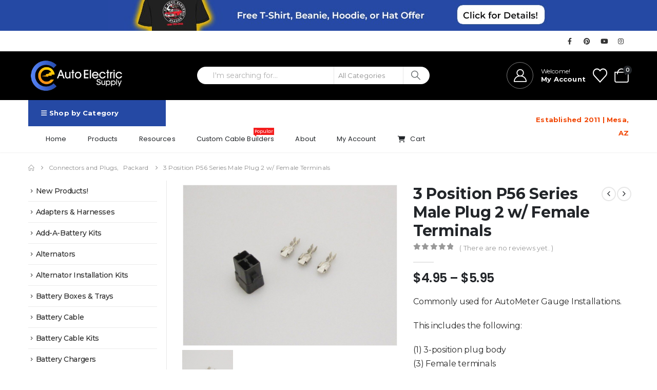

--- FILE ---
content_type: text/html; charset=UTF-8
request_url: https://ceautoelectricsupply.com/product/3-position-p56-series-male-plug-2-w-female-terminals/
body_size: 50940
content:
	<!DOCTYPE html>
	<html class=""  dir="ltr" lang="en-US" prefix="og: https://ogp.me/ns#">
	<head>
		<meta http-equiv="X-UA-Compatible" content="IE=edge" />
		<meta http-equiv="Content-Type" content="text/html; charset=UTF-8" />
		<meta name="viewport" content="width=device-width, initial-scale=1, minimum-scale=1" />

		<link rel="profile" href="https://gmpg.org/xfn/11" />
		<link rel="pingback" href="https://ceautoelectricsupply.com/xmlrpc.php" />
						<script type="ef769baeb1d653c66f79cb3b-text/javascript">document.documentElement.className = document.documentElement.className + ' yes-js js_active js'</script>
			<title>3 Position P56 Series Male Plug 2 w/ Female Terminals - CE Auto Electric Supply - Automotive Electrical Solutions</title>

		<!-- All in One SEO 4.9.2 - aioseo.com -->
	<meta name="description" content="Commonly used for AutoMeter Gauge Installations. This includes the following: (1) 3-position plug body (3) Female terminals Available in 20-18 AWG, 16-14 AWG, 12 AWG, and 10 AWG. Extra terminals and crimping tools offered below!" />
	<meta name="robots" content="max-image-preview:large" />
	<link rel="canonical" href="https://ceautoelectricsupply.com/product/3-position-p56-series-male-plug-2-w-female-terminals/" />
	<meta name="generator" content="All in One SEO (AIOSEO) 4.9.2" />

		<meta name="google-site-verification" content="l7h3Elq669SJwvLMj_7a9pc1wF6nC1-CAwG_-ozTUwg" />
		<meta property="og:locale" content="en_US" />
		<meta property="og:site_name" content="CE Auto Electric Supply - Automotive Electrical Solutions - Automotive Electrical Solutions" />
		<meta property="og:type" content="article" />
		<meta property="og:title" content="3 Position P56 Series Male Plug 2 w/ Female Terminals - CE Auto Electric Supply - Automotive Electrical Solutions" />
		<meta property="og:description" content="Commonly used for AutoMeter Gauge Installations. This includes the following: (1) 3-position plug body (3) Female terminals Available in 20-18 AWG, 16-14 AWG, 12 AWG, and 10 AWG. Extra terminals and crimping tools offered below!" />
		<meta property="og:url" content="https://ceautoelectricsupply.com/product/3-position-p56-series-male-plug-2-w-female-terminals/" />
		<meta property="article:published_time" content="2019-12-30T23:14:33+00:00" />
		<meta property="article:modified_time" content="2023-11-07T17:51:07+00:00" />
		<meta name="twitter:card" content="summary_large_image" />
		<meta name="twitter:title" content="3 Position P56 Series Male Plug 2 w/ Female Terminals - CE Auto Electric Supply - Automotive Electrical Solutions" />
		<meta name="twitter:description" content="Commonly used for AutoMeter Gauge Installations. This includes the following: (1) 3-position plug body (3) Female terminals Available in 20-18 AWG, 16-14 AWG, 12 AWG, and 10 AWG. Extra terminals and crimping tools offered below!" />
		<script type="application/ld+json" class="aioseo-schema">
			{"@context":"https:\/\/schema.org","@graph":[{"@type":"BreadcrumbList","@id":"https:\/\/ceautoelectricsupply.com\/product\/3-position-p56-series-male-plug-2-w-female-terminals\/#breadcrumblist","itemListElement":[{"@type":"ListItem","@id":"https:\/\/ceautoelectricsupply.com#listItem","position":1,"name":"Home","item":"https:\/\/ceautoelectricsupply.com","nextItem":{"@type":"ListItem","@id":"https:\/\/ceautoelectricsupply.com\/shop\/#listItem","name":"Shop"}},{"@type":"ListItem","@id":"https:\/\/ceautoelectricsupply.com\/shop\/#listItem","position":2,"name":"Shop","item":"https:\/\/ceautoelectricsupply.com\/shop\/","nextItem":{"@type":"ListItem","@id":"https:\/\/ceautoelectricsupply.com\/product-category\/connectors-and-plugs\/#listItem","name":"Connectors and Plugs"},"previousItem":{"@type":"ListItem","@id":"https:\/\/ceautoelectricsupply.com#listItem","name":"Home"}},{"@type":"ListItem","@id":"https:\/\/ceautoelectricsupply.com\/product-category\/connectors-and-plugs\/#listItem","position":3,"name":"Connectors and Plugs","item":"https:\/\/ceautoelectricsupply.com\/product-category\/connectors-and-plugs\/","nextItem":{"@type":"ListItem","@id":"https:\/\/ceautoelectricsupply.com\/product-category\/connectors-and-plugs\/packard-connectors\/#listItem","name":"Packard"},"previousItem":{"@type":"ListItem","@id":"https:\/\/ceautoelectricsupply.com\/shop\/#listItem","name":"Shop"}},{"@type":"ListItem","@id":"https:\/\/ceautoelectricsupply.com\/product-category\/connectors-and-plugs\/packard-connectors\/#listItem","position":4,"name":"Packard","item":"https:\/\/ceautoelectricsupply.com\/product-category\/connectors-and-plugs\/packard-connectors\/","nextItem":{"@type":"ListItem","@id":"https:\/\/ceautoelectricsupply.com\/product\/3-position-p56-series-male-plug-2-w-female-terminals\/#listItem","name":"3 Position P56 Series Male Plug 2 w\/ Female Terminals"},"previousItem":{"@type":"ListItem","@id":"https:\/\/ceautoelectricsupply.com\/product-category\/connectors-and-plugs\/#listItem","name":"Connectors and Plugs"}},{"@type":"ListItem","@id":"https:\/\/ceautoelectricsupply.com\/product\/3-position-p56-series-male-plug-2-w-female-terminals\/#listItem","position":5,"name":"3 Position P56 Series Male Plug 2 w\/ Female Terminals","previousItem":{"@type":"ListItem","@id":"https:\/\/ceautoelectricsupply.com\/product-category\/connectors-and-plugs\/packard-connectors\/#listItem","name":"Packard"}}]},{"@type":"ItemPage","@id":"https:\/\/ceautoelectricsupply.com\/product\/3-position-p56-series-male-plug-2-w-female-terminals\/#itempage","url":"https:\/\/ceautoelectricsupply.com\/product\/3-position-p56-series-male-plug-2-w-female-terminals\/","name":"3 Position P56 Series Male Plug 2 w\/ Female Terminals - CE Auto Electric Supply - Automotive Electrical Solutions","description":"Commonly used for AutoMeter Gauge Installations. This includes the following: (1) 3-position plug body (3) Female terminals Available in 20-18 AWG, 16-14 AWG, 12 AWG, and 10 AWG. Extra terminals and crimping tools offered below!","inLanguage":"en-US","isPartOf":{"@id":"https:\/\/ceautoelectricsupply.com\/#website"},"breadcrumb":{"@id":"https:\/\/ceautoelectricsupply.com\/product\/3-position-p56-series-male-plug-2-w-female-terminals\/#breadcrumblist"},"image":{"@type":"ImageObject","url":"https:\/\/ceautoelectricsupply.com\/wp-content\/uploads\/2023\/10\/Packard_56_Series_3-Position_180deg_Female_Connector.jpg","@id":"https:\/\/ceautoelectricsupply.com\/product\/3-position-p56-series-male-plug-2-w-female-terminals\/#mainImage","width":1200,"height":900,"caption":"Packard 56 Series 3-Position 90deg Female Connector Kit"},"primaryImageOfPage":{"@id":"https:\/\/ceautoelectricsupply.com\/product\/3-position-p56-series-male-plug-2-w-female-terminals\/#mainImage"},"datePublished":"2019-12-30T15:14:33-08:00","dateModified":"2023-11-07T09:51:07-08:00"},{"@type":"Organization","@id":"https:\/\/ceautoelectricsupply.com\/#organization","name":"CE Auto Electric Supply - Automotive Electrical Solutions","description":"Automotive Electrical Solutions","url":"https:\/\/ceautoelectricsupply.com\/"},{"@type":"WebSite","@id":"https:\/\/ceautoelectricsupply.com\/#website","url":"https:\/\/ceautoelectricsupply.com\/","name":"CE Auto Electric Supply - Automotive Electrical Solutions","description":"Automotive Electrical Solutions","inLanguage":"en-US","publisher":{"@id":"https:\/\/ceautoelectricsupply.com\/#organization"}}]}
		</script>
		<!-- All in One SEO -->

<link rel='dns-prefetch' href='//fonts.googleapis.com' />
<link rel="alternate" type="application/rss+xml" title="CE Auto Electric Supply - Automotive Electrical Solutions &raquo; Feed" href="https://ceautoelectricsupply.com/feed/" />
<link rel="alternate" type="application/rss+xml" title="CE Auto Electric Supply - Automotive Electrical Solutions &raquo; Comments Feed" href="https://ceautoelectricsupply.com/comments/feed/" />
<link rel="alternate" type="application/rss+xml" title="CE Auto Electric Supply - Automotive Electrical Solutions &raquo; 3 Position P56 Series Male Plug 2 w/ Female Terminals Comments Feed" href="https://ceautoelectricsupply.com/product/3-position-p56-series-male-plug-2-w-female-terminals/feed/" />
		<link rel="shortcut icon" href="//ceautoelectricsupply.com/wp-content/uploads/2016/07/cropped-CE_Auto_Electric_Supply_Site_Icon.jpg" type="image/x-icon" />
				<link rel="apple-touch-icon" href="//ceautoelectricsupply.com/wp-content/uploads/2016/07/cropped-CE_Auto_Electric_Supply_Site_Icon.jpg" />
				<link rel="apple-touch-icon" sizes="120x120" href="//ceautoelectricsupply.com/wp-content/uploads/2016/07/cropped-CE_Auto_Electric_Supply_Site_Icon.jpg" />
				<link rel="apple-touch-icon" sizes="76x76" href="//ceautoelectricsupply.com/wp-content/uploads/2016/07/cropped-CE_Auto_Electric_Supply_Site_Icon.jpg" />
				<link rel="apple-touch-icon" sizes="152x152" href="//ceautoelectricsupply.com/wp-content/uploads/2016/07/cropped-CE_Auto_Electric_Supply_Site_Icon.jpg" />
		<script type="ef769baeb1d653c66f79cb3b-text/javascript">
window._wpemojiSettings = {"baseUrl":"https:\/\/s.w.org\/images\/core\/emoji\/15.0.3\/72x72\/","ext":".png","svgUrl":"https:\/\/s.w.org\/images\/core\/emoji\/15.0.3\/svg\/","svgExt":".svg","source":{"concatemoji":"https:\/\/ceautoelectricsupply.com\/wp-includes\/js\/wp-emoji-release.min.js?ver=4c0766d158a33c0a993ef2509824ddb6"}};
/*! This file is auto-generated */
!function(i,n){var o,s,e;function c(e){try{var t={supportTests:e,timestamp:(new Date).valueOf()};sessionStorage.setItem(o,JSON.stringify(t))}catch(e){}}function p(e,t,n){e.clearRect(0,0,e.canvas.width,e.canvas.height),e.fillText(t,0,0);var t=new Uint32Array(e.getImageData(0,0,e.canvas.width,e.canvas.height).data),r=(e.clearRect(0,0,e.canvas.width,e.canvas.height),e.fillText(n,0,0),new Uint32Array(e.getImageData(0,0,e.canvas.width,e.canvas.height).data));return t.every(function(e,t){return e===r[t]})}function u(e,t,n){switch(t){case"flag":return n(e,"\ud83c\udff3\ufe0f\u200d\u26a7\ufe0f","\ud83c\udff3\ufe0f\u200b\u26a7\ufe0f")?!1:!n(e,"\ud83c\uddfa\ud83c\uddf3","\ud83c\uddfa\u200b\ud83c\uddf3")&&!n(e,"\ud83c\udff4\udb40\udc67\udb40\udc62\udb40\udc65\udb40\udc6e\udb40\udc67\udb40\udc7f","\ud83c\udff4\u200b\udb40\udc67\u200b\udb40\udc62\u200b\udb40\udc65\u200b\udb40\udc6e\u200b\udb40\udc67\u200b\udb40\udc7f");case"emoji":return!n(e,"\ud83d\udc26\u200d\u2b1b","\ud83d\udc26\u200b\u2b1b")}return!1}function f(e,t,n){var r="undefined"!=typeof WorkerGlobalScope&&self instanceof WorkerGlobalScope?new OffscreenCanvas(300,150):i.createElement("canvas"),a=r.getContext("2d",{willReadFrequently:!0}),o=(a.textBaseline="top",a.font="600 32px Arial",{});return e.forEach(function(e){o[e]=t(a,e,n)}),o}function t(e){var t=i.createElement("script");t.src=e,t.defer=!0,i.head.appendChild(t)}"undefined"!=typeof Promise&&(o="wpEmojiSettingsSupports",s=["flag","emoji"],n.supports={everything:!0,everythingExceptFlag:!0},e=new Promise(function(e){i.addEventListener("DOMContentLoaded",e,{once:!0})}),new Promise(function(t){var n=function(){try{var e=JSON.parse(sessionStorage.getItem(o));if("object"==typeof e&&"number"==typeof e.timestamp&&(new Date).valueOf()<e.timestamp+604800&&"object"==typeof e.supportTests)return e.supportTests}catch(e){}return null}();if(!n){if("undefined"!=typeof Worker&&"undefined"!=typeof OffscreenCanvas&&"undefined"!=typeof URL&&URL.createObjectURL&&"undefined"!=typeof Blob)try{var e="postMessage("+f.toString()+"("+[JSON.stringify(s),u.toString(),p.toString()].join(",")+"));",r=new Blob([e],{type:"text/javascript"}),a=new Worker(URL.createObjectURL(r),{name:"wpTestEmojiSupports"});return void(a.onmessage=function(e){c(n=e.data),a.terminate(),t(n)})}catch(e){}c(n=f(s,u,p))}t(n)}).then(function(e){for(var t in e)n.supports[t]=e[t],n.supports.everything=n.supports.everything&&n.supports[t],"flag"!==t&&(n.supports.everythingExceptFlag=n.supports.everythingExceptFlag&&n.supports[t]);n.supports.everythingExceptFlag=n.supports.everythingExceptFlag&&!n.supports.flag,n.DOMReady=!1,n.readyCallback=function(){n.DOMReady=!0}}).then(function(){return e}).then(function(){var e;n.supports.everything||(n.readyCallback(),(e=n.source||{}).concatemoji?t(e.concatemoji):e.wpemoji&&e.twemoji&&(t(e.twemoji),t(e.wpemoji)))}))}((window,document),window._wpemojiSettings);
</script>

<link rel='stylesheet' id='porto-google-fonts-css' href='//fonts.googleapis.com/css?family=Montserrat%3A400%2C500%2C600%2C700%2C800%7CShadows_into_light%3A400%2C700%7CRock_salt%3A400%2C600%2C700%2C800%7CPlayfair+Display%3A400%2C700%7CPoppins%3A400%2C600%2C700%7COswald%3A400%2C600%2C700&#038;ver=4c0766d158a33c0a993ef2509824ddb6' media='all' />
<style id='wp-emoji-styles-inline-css'>

	img.wp-smiley, img.emoji {
		display: inline !important;
		border: none !important;
		box-shadow: none !important;
		height: 1em !important;
		width: 1em !important;
		margin: 0 0.07em !important;
		vertical-align: -0.1em !important;
		background: none !important;
		padding: 0 !important;
	}
</style>
<link rel='stylesheet' id='wp-block-library-css' href='https://ceautoelectricsupply.com/wp-includes/css/dist/block-library/style.min.css?ver=4c0766d158a33c0a993ef2509824ddb6' media='all' />
<style id='wp-block-library-theme-inline-css'>
.wp-block-audio :where(figcaption){color:#555;font-size:13px;text-align:center}.is-dark-theme .wp-block-audio :where(figcaption){color:#ffffffa6}.wp-block-audio{margin:0 0 1em}.wp-block-code{border:1px solid #ccc;border-radius:4px;font-family:Menlo,Consolas,monaco,monospace;padding:.8em 1em}.wp-block-embed :where(figcaption){color:#555;font-size:13px;text-align:center}.is-dark-theme .wp-block-embed :where(figcaption){color:#ffffffa6}.wp-block-embed{margin:0 0 1em}.blocks-gallery-caption{color:#555;font-size:13px;text-align:center}.is-dark-theme .blocks-gallery-caption{color:#ffffffa6}:root :where(.wp-block-image figcaption){color:#555;font-size:13px;text-align:center}.is-dark-theme :root :where(.wp-block-image figcaption){color:#ffffffa6}.wp-block-image{margin:0 0 1em}.wp-block-pullquote{border-bottom:4px solid;border-top:4px solid;color:currentColor;margin-bottom:1.75em}.wp-block-pullquote cite,.wp-block-pullquote footer,.wp-block-pullquote__citation{color:currentColor;font-size:.8125em;font-style:normal;text-transform:uppercase}.wp-block-quote{border-left:.25em solid;margin:0 0 1.75em;padding-left:1em}.wp-block-quote cite,.wp-block-quote footer{color:currentColor;font-size:.8125em;font-style:normal;position:relative}.wp-block-quote.has-text-align-right{border-left:none;border-right:.25em solid;padding-left:0;padding-right:1em}.wp-block-quote.has-text-align-center{border:none;padding-left:0}.wp-block-quote.is-large,.wp-block-quote.is-style-large,.wp-block-quote.is-style-plain{border:none}.wp-block-search .wp-block-search__label{font-weight:700}.wp-block-search__button{border:1px solid #ccc;padding:.375em .625em}:where(.wp-block-group.has-background){padding:1.25em 2.375em}.wp-block-separator.has-css-opacity{opacity:.4}.wp-block-separator{border:none;border-bottom:2px solid;margin-left:auto;margin-right:auto}.wp-block-separator.has-alpha-channel-opacity{opacity:1}.wp-block-separator:not(.is-style-wide):not(.is-style-dots){width:100px}.wp-block-separator.has-background:not(.is-style-dots){border-bottom:none;height:1px}.wp-block-separator.has-background:not(.is-style-wide):not(.is-style-dots){height:2px}.wp-block-table{margin:0 0 1em}.wp-block-table td,.wp-block-table th{word-break:normal}.wp-block-table :where(figcaption){color:#555;font-size:13px;text-align:center}.is-dark-theme .wp-block-table :where(figcaption){color:#ffffffa6}.wp-block-video :where(figcaption){color:#555;font-size:13px;text-align:center}.is-dark-theme .wp-block-video :where(figcaption){color:#ffffffa6}.wp-block-video{margin:0 0 1em}:root :where(.wp-block-template-part.has-background){margin-bottom:0;margin-top:0;padding:1.25em 2.375em}
</style>
<link rel='stylesheet' id='aioseo/css/src/vue/standalone/blocks/table-of-contents/global.scss-css' href='https://ceautoelectricsupply.com/wp-content/plugins/all-in-one-seo-pack/dist/Lite/assets/css/table-of-contents/global.e90f6d47.css?ver=4.9.2' media='all' />
<link rel='stylesheet' id='yith-wcan-shortcodes-css' href='https://ceautoelectricsupply.com/wp-content/plugins/yith-woocommerce-ajax-navigation/assets/css/shortcodes.css?ver=5.13.0' media='all' />
<style id='yith-wcan-shortcodes-inline-css'>
:root{
	--yith-wcan-filters_colors_titles: #434343;
	--yith-wcan-filters_colors_background: #FFFFFF;
	--yith-wcan-filters_colors_accent: #A7144C;
	--yith-wcan-filters_colors_accent_r: 167;
	--yith-wcan-filters_colors_accent_g: 20;
	--yith-wcan-filters_colors_accent_b: 76;
	--yith-wcan-color_swatches_border_radius: 100%;
	--yith-wcan-color_swatches_size: 30px;
	--yith-wcan-labels_style_background: #FFFFFF;
	--yith-wcan-labels_style_background_hover: #A7144C;
	--yith-wcan-labels_style_background_active: #A7144C;
	--yith-wcan-labels_style_text: #434343;
	--yith-wcan-labels_style_text_hover: #FFFFFF;
	--yith-wcan-labels_style_text_active: #FFFFFF;
	--yith-wcan-anchors_style_text: #434343;
	--yith-wcan-anchors_style_text_hover: #A7144C;
	--yith-wcan-anchors_style_text_active: #A7144C;
}
</style>
<link rel='stylesheet' id='jquery-selectBox-css' href='https://ceautoelectricsupply.com/wp-content/plugins/yith-woocommerce-wishlist/assets/css/jquery.selectBox.css?ver=1.2.0' media='all' />
<link rel='stylesheet' id='woocommerce_prettyPhoto_css-css' href='//ceautoelectricsupply.com/wp-content/plugins/woocommerce/assets/css/prettyPhoto.css?ver=3.1.6' media='all' />
<link rel='stylesheet' id='yith-wcwl-main-css' href='https://ceautoelectricsupply.com/wp-content/plugins/yith-woocommerce-wishlist/assets/css/style.css?ver=4.8.0' media='all' />
<style id='yith-wcwl-main-inline-css'>
 :root { --add-to-wishlist-icon-color: #222529; --added-to-wishlist-icon-color: #e27c7c; --color-add-to-wishlist-background: #333333; --color-add-to-wishlist-text: #FFFFFF; --color-add-to-wishlist-border: #333333; --color-add-to-wishlist-background-hover: #333333; --color-add-to-wishlist-text-hover: #FFFFFF; --color-add-to-wishlist-border-hover: #333333; --rounded-corners-radius: 16px; --color-add-to-cart-background: #333333; --color-add-to-cart-text: #FFFFFF; --color-add-to-cart-border: #333333; --color-add-to-cart-background-hover: #4F4F4F; --color-add-to-cart-text-hover: #FFFFFF; --color-add-to-cart-border-hover: #4F4F4F; --add-to-cart-rounded-corners-radius: 16px; --color-button-style-1-background: #333333; --color-button-style-1-text: #FFFFFF; --color-button-style-1-border: #333333; --color-button-style-1-background-hover: #4F4F4F; --color-button-style-1-text-hover: #FFFFFF; --color-button-style-1-border-hover: #4F4F4F; --color-button-style-2-background: #333333; --color-button-style-2-text: #FFFFFF; --color-button-style-2-border: #333333; --color-button-style-2-background-hover: #4F4F4F; --color-button-style-2-text-hover: #FFFFFF; --color-button-style-2-border-hover: #4F4F4F; --color-wishlist-table-background: #FFFFFF; --color-wishlist-table-text: #6d6c6c; --color-wishlist-table-border: #FFFFFF; --color-headers-background: #F4F4F4; --color-share-button-color: #FFFFFF; --color-share-button-color-hover: #FFFFFF; --color-fb-button-background: #39599E; --color-fb-button-background-hover: #595A5A; --color-tw-button-background: #45AFE2; --color-tw-button-background-hover: #595A5A; --color-pr-button-background: #AB2E31; --color-pr-button-background-hover: #595A5A; --color-em-button-background: #FBB102; --color-em-button-background-hover: #595A5A; --color-wa-button-background: #00A901; --color-wa-button-background-hover: #595A5A; --feedback-duration: 3s } 
 :root { --add-to-wishlist-icon-color: #222529; --added-to-wishlist-icon-color: #e27c7c; --color-add-to-wishlist-background: #333333; --color-add-to-wishlist-text: #FFFFFF; --color-add-to-wishlist-border: #333333; --color-add-to-wishlist-background-hover: #333333; --color-add-to-wishlist-text-hover: #FFFFFF; --color-add-to-wishlist-border-hover: #333333; --rounded-corners-radius: 16px; --color-add-to-cart-background: #333333; --color-add-to-cart-text: #FFFFFF; --color-add-to-cart-border: #333333; --color-add-to-cart-background-hover: #4F4F4F; --color-add-to-cart-text-hover: #FFFFFF; --color-add-to-cart-border-hover: #4F4F4F; --add-to-cart-rounded-corners-radius: 16px; --color-button-style-1-background: #333333; --color-button-style-1-text: #FFFFFF; --color-button-style-1-border: #333333; --color-button-style-1-background-hover: #4F4F4F; --color-button-style-1-text-hover: #FFFFFF; --color-button-style-1-border-hover: #4F4F4F; --color-button-style-2-background: #333333; --color-button-style-2-text: #FFFFFF; --color-button-style-2-border: #333333; --color-button-style-2-background-hover: #4F4F4F; --color-button-style-2-text-hover: #FFFFFF; --color-button-style-2-border-hover: #4F4F4F; --color-wishlist-table-background: #FFFFFF; --color-wishlist-table-text: #6d6c6c; --color-wishlist-table-border: #FFFFFF; --color-headers-background: #F4F4F4; --color-share-button-color: #FFFFFF; --color-share-button-color-hover: #FFFFFF; --color-fb-button-background: #39599E; --color-fb-button-background-hover: #595A5A; --color-tw-button-background: #45AFE2; --color-tw-button-background-hover: #595A5A; --color-pr-button-background: #AB2E31; --color-pr-button-background-hover: #595A5A; --color-em-button-background: #FBB102; --color-em-button-background-hover: #595A5A; --color-wa-button-background: #00A901; --color-wa-button-background-hover: #595A5A; --feedback-duration: 3s } 
</style>
<style id='classic-theme-styles-inline-css'>
/*! This file is auto-generated */
.wp-block-button__link{color:#fff;background-color:#32373c;border-radius:9999px;box-shadow:none;text-decoration:none;padding:calc(.667em + 2px) calc(1.333em + 2px);font-size:1.125em}.wp-block-file__button{background:#32373c;color:#fff;text-decoration:none}
</style>
<style id='global-styles-inline-css'>
:root{--wp--preset--aspect-ratio--square: 1;--wp--preset--aspect-ratio--4-3: 4/3;--wp--preset--aspect-ratio--3-4: 3/4;--wp--preset--aspect-ratio--3-2: 3/2;--wp--preset--aspect-ratio--2-3: 2/3;--wp--preset--aspect-ratio--16-9: 16/9;--wp--preset--aspect-ratio--9-16: 9/16;--wp--preset--color--black: #000000;--wp--preset--color--cyan-bluish-gray: #abb8c3;--wp--preset--color--white: #ffffff;--wp--preset--color--pale-pink: #f78da7;--wp--preset--color--vivid-red: #cf2e2e;--wp--preset--color--luminous-vivid-orange: #ff6900;--wp--preset--color--luminous-vivid-amber: #fcb900;--wp--preset--color--light-green-cyan: #7bdcb5;--wp--preset--color--vivid-green-cyan: #00d084;--wp--preset--color--pale-cyan-blue: #8ed1fc;--wp--preset--color--vivid-cyan-blue: #0693e3;--wp--preset--color--vivid-purple: #9b51e0;--wp--preset--color--primary: var(--porto-primary-color);--wp--preset--color--secondary: var(--porto-secondary-color);--wp--preset--color--tertiary: var(--porto-tertiary-color);--wp--preset--color--quaternary: var(--porto-quaternary-color);--wp--preset--color--dark: var(--porto-dark-color);--wp--preset--color--light: var(--porto-light-color);--wp--preset--color--primary-hover: var(--porto-primary-light-5);--wp--preset--gradient--vivid-cyan-blue-to-vivid-purple: linear-gradient(135deg,rgba(6,147,227,1) 0%,rgb(155,81,224) 100%);--wp--preset--gradient--light-green-cyan-to-vivid-green-cyan: linear-gradient(135deg,rgb(122,220,180) 0%,rgb(0,208,130) 100%);--wp--preset--gradient--luminous-vivid-amber-to-luminous-vivid-orange: linear-gradient(135deg,rgba(252,185,0,1) 0%,rgba(255,105,0,1) 100%);--wp--preset--gradient--luminous-vivid-orange-to-vivid-red: linear-gradient(135deg,rgba(255,105,0,1) 0%,rgb(207,46,46) 100%);--wp--preset--gradient--very-light-gray-to-cyan-bluish-gray: linear-gradient(135deg,rgb(238,238,238) 0%,rgb(169,184,195) 100%);--wp--preset--gradient--cool-to-warm-spectrum: linear-gradient(135deg,rgb(74,234,220) 0%,rgb(151,120,209) 20%,rgb(207,42,186) 40%,rgb(238,44,130) 60%,rgb(251,105,98) 80%,rgb(254,248,76) 100%);--wp--preset--gradient--blush-light-purple: linear-gradient(135deg,rgb(255,206,236) 0%,rgb(152,150,240) 100%);--wp--preset--gradient--blush-bordeaux: linear-gradient(135deg,rgb(254,205,165) 0%,rgb(254,45,45) 50%,rgb(107,0,62) 100%);--wp--preset--gradient--luminous-dusk: linear-gradient(135deg,rgb(255,203,112) 0%,rgb(199,81,192) 50%,rgb(65,88,208) 100%);--wp--preset--gradient--pale-ocean: linear-gradient(135deg,rgb(255,245,203) 0%,rgb(182,227,212) 50%,rgb(51,167,181) 100%);--wp--preset--gradient--electric-grass: linear-gradient(135deg,rgb(202,248,128) 0%,rgb(113,206,126) 100%);--wp--preset--gradient--midnight: linear-gradient(135deg,rgb(2,3,129) 0%,rgb(40,116,252) 100%);--wp--preset--font-size--small: 13px;--wp--preset--font-size--medium: 20px;--wp--preset--font-size--large: 36px;--wp--preset--font-size--x-large: 42px;--wp--preset--spacing--20: 0.44rem;--wp--preset--spacing--30: 0.67rem;--wp--preset--spacing--40: 1rem;--wp--preset--spacing--50: 1.5rem;--wp--preset--spacing--60: 2.25rem;--wp--preset--spacing--70: 3.38rem;--wp--preset--spacing--80: 5.06rem;--wp--preset--shadow--natural: 6px 6px 9px rgba(0, 0, 0, 0.2);--wp--preset--shadow--deep: 12px 12px 50px rgba(0, 0, 0, 0.4);--wp--preset--shadow--sharp: 6px 6px 0px rgba(0, 0, 0, 0.2);--wp--preset--shadow--outlined: 6px 6px 0px -3px rgba(255, 255, 255, 1), 6px 6px rgba(0, 0, 0, 1);--wp--preset--shadow--crisp: 6px 6px 0px rgba(0, 0, 0, 1);}:where(.is-layout-flex){gap: 0.5em;}:where(.is-layout-grid){gap: 0.5em;}body .is-layout-flex{display: flex;}.is-layout-flex{flex-wrap: wrap;align-items: center;}.is-layout-flex > :is(*, div){margin: 0;}body .is-layout-grid{display: grid;}.is-layout-grid > :is(*, div){margin: 0;}:where(.wp-block-columns.is-layout-flex){gap: 2em;}:where(.wp-block-columns.is-layout-grid){gap: 2em;}:where(.wp-block-post-template.is-layout-flex){gap: 1.25em;}:where(.wp-block-post-template.is-layout-grid){gap: 1.25em;}.has-black-color{color: var(--wp--preset--color--black) !important;}.has-cyan-bluish-gray-color{color: var(--wp--preset--color--cyan-bluish-gray) !important;}.has-white-color{color: var(--wp--preset--color--white) !important;}.has-pale-pink-color{color: var(--wp--preset--color--pale-pink) !important;}.has-vivid-red-color{color: var(--wp--preset--color--vivid-red) !important;}.has-luminous-vivid-orange-color{color: var(--wp--preset--color--luminous-vivid-orange) !important;}.has-luminous-vivid-amber-color{color: var(--wp--preset--color--luminous-vivid-amber) !important;}.has-light-green-cyan-color{color: var(--wp--preset--color--light-green-cyan) !important;}.has-vivid-green-cyan-color{color: var(--wp--preset--color--vivid-green-cyan) !important;}.has-pale-cyan-blue-color{color: var(--wp--preset--color--pale-cyan-blue) !important;}.has-vivid-cyan-blue-color{color: var(--wp--preset--color--vivid-cyan-blue) !important;}.has-vivid-purple-color{color: var(--wp--preset--color--vivid-purple) !important;}.has-black-background-color{background-color: var(--wp--preset--color--black) !important;}.has-cyan-bluish-gray-background-color{background-color: var(--wp--preset--color--cyan-bluish-gray) !important;}.has-white-background-color{background-color: var(--wp--preset--color--white) !important;}.has-pale-pink-background-color{background-color: var(--wp--preset--color--pale-pink) !important;}.has-vivid-red-background-color{background-color: var(--wp--preset--color--vivid-red) !important;}.has-luminous-vivid-orange-background-color{background-color: var(--wp--preset--color--luminous-vivid-orange) !important;}.has-luminous-vivid-amber-background-color{background-color: var(--wp--preset--color--luminous-vivid-amber) !important;}.has-light-green-cyan-background-color{background-color: var(--wp--preset--color--light-green-cyan) !important;}.has-vivid-green-cyan-background-color{background-color: var(--wp--preset--color--vivid-green-cyan) !important;}.has-pale-cyan-blue-background-color{background-color: var(--wp--preset--color--pale-cyan-blue) !important;}.has-vivid-cyan-blue-background-color{background-color: var(--wp--preset--color--vivid-cyan-blue) !important;}.has-vivid-purple-background-color{background-color: var(--wp--preset--color--vivid-purple) !important;}.has-black-border-color{border-color: var(--wp--preset--color--black) !important;}.has-cyan-bluish-gray-border-color{border-color: var(--wp--preset--color--cyan-bluish-gray) !important;}.has-white-border-color{border-color: var(--wp--preset--color--white) !important;}.has-pale-pink-border-color{border-color: var(--wp--preset--color--pale-pink) !important;}.has-vivid-red-border-color{border-color: var(--wp--preset--color--vivid-red) !important;}.has-luminous-vivid-orange-border-color{border-color: var(--wp--preset--color--luminous-vivid-orange) !important;}.has-luminous-vivid-amber-border-color{border-color: var(--wp--preset--color--luminous-vivid-amber) !important;}.has-light-green-cyan-border-color{border-color: var(--wp--preset--color--light-green-cyan) !important;}.has-vivid-green-cyan-border-color{border-color: var(--wp--preset--color--vivid-green-cyan) !important;}.has-pale-cyan-blue-border-color{border-color: var(--wp--preset--color--pale-cyan-blue) !important;}.has-vivid-cyan-blue-border-color{border-color: var(--wp--preset--color--vivid-cyan-blue) !important;}.has-vivid-purple-border-color{border-color: var(--wp--preset--color--vivid-purple) !important;}.has-vivid-cyan-blue-to-vivid-purple-gradient-background{background: var(--wp--preset--gradient--vivid-cyan-blue-to-vivid-purple) !important;}.has-light-green-cyan-to-vivid-green-cyan-gradient-background{background: var(--wp--preset--gradient--light-green-cyan-to-vivid-green-cyan) !important;}.has-luminous-vivid-amber-to-luminous-vivid-orange-gradient-background{background: var(--wp--preset--gradient--luminous-vivid-amber-to-luminous-vivid-orange) !important;}.has-luminous-vivid-orange-to-vivid-red-gradient-background{background: var(--wp--preset--gradient--luminous-vivid-orange-to-vivid-red) !important;}.has-very-light-gray-to-cyan-bluish-gray-gradient-background{background: var(--wp--preset--gradient--very-light-gray-to-cyan-bluish-gray) !important;}.has-cool-to-warm-spectrum-gradient-background{background: var(--wp--preset--gradient--cool-to-warm-spectrum) !important;}.has-blush-light-purple-gradient-background{background: var(--wp--preset--gradient--blush-light-purple) !important;}.has-blush-bordeaux-gradient-background{background: var(--wp--preset--gradient--blush-bordeaux) !important;}.has-luminous-dusk-gradient-background{background: var(--wp--preset--gradient--luminous-dusk) !important;}.has-pale-ocean-gradient-background{background: var(--wp--preset--gradient--pale-ocean) !important;}.has-electric-grass-gradient-background{background: var(--wp--preset--gradient--electric-grass) !important;}.has-midnight-gradient-background{background: var(--wp--preset--gradient--midnight) !important;}.has-small-font-size{font-size: var(--wp--preset--font-size--small) !important;}.has-medium-font-size{font-size: var(--wp--preset--font-size--medium) !important;}.has-large-font-size{font-size: var(--wp--preset--font-size--large) !important;}.has-x-large-font-size{font-size: var(--wp--preset--font-size--x-large) !important;}
:where(.wp-block-post-template.is-layout-flex){gap: 1.25em;}:where(.wp-block-post-template.is-layout-grid){gap: 1.25em;}
:where(.wp-block-columns.is-layout-flex){gap: 2em;}:where(.wp-block-columns.is-layout-grid){gap: 2em;}
:root :where(.wp-block-pullquote){font-size: 1.5em;line-height: 1.6;}
</style>
<link rel='stylesheet' id='contact-form-7-css' href='https://ceautoelectricsupply.com/wp-content/plugins/contact-form-7/includes/css/styles.css?ver=6.0.6' media='all' />
<link rel='stylesheet' id='photoswipe-css' href='https://ceautoelectricsupply.com/wp-content/plugins/woocommerce/assets/css/photoswipe/photoswipe.min.css?ver=9.8.6' media='all' />
<link rel='stylesheet' id='photoswipe-default-skin-css' href='https://ceautoelectricsupply.com/wp-content/plugins/woocommerce/assets/css/photoswipe/default-skin/default-skin.min.css?ver=9.8.6' media='all' />
<style id='woocommerce-inline-inline-css'>
.woocommerce form .form-row .required { visibility: visible; }
</style>
<link rel='stylesheet' id='brands-styles-css' href='https://ceautoelectricsupply.com/wp-content/plugins/woocommerce/assets/css/brands.css?ver=9.8.6' media='all' />
<link rel='stylesheet' id='parent-style-css' href='https://ceautoelectricsupply.com/wp-content/themes/porto/style.css?ver=4c0766d158a33c0a993ef2509824ddb6' media='all' />
<link rel='stylesheet' id='wc-stripe-styles-css' href='https://ceautoelectricsupply.com/wp-content/plugins/woo-stripe-payment/assets/build/stripe.css?ver=3.3.97' media='all' />
<link rel='stylesheet' id='jquery-ui-style-css' href='https://ceautoelectricsupply.com/wp-content/plugins/woocommerce/assets/css/jquery-ui/jquery-ui.min.css?ver=9.8.6' media='all' />
<link rel='stylesheet' id='wcfm_fa_icon_css-css' href='https://ceautoelectricsupply.com/wp-content/plugins/wc-frontend-manager/assets/fonts/font-awesome/css/wcfmicon.min.css?ver=6.7.24' media='all' />
<link rel='stylesheet' id='wcfm_core_css-css' href='https://ceautoelectricsupply.com/wp-content/plugins/wc-frontend-manager/assets/css/min/wcfm-style-core.css?ver=6.7.24' media='all' />
<link rel='stylesheet' id='porto-css-vars-css' href='https://ceautoelectricsupply.com/wp-content/uploads/porto_styles/theme_css_vars.css?ver=7.7.2' media='all' />
<link rel='stylesheet' id='js_composer_front-css' href='https://ceautoelectricsupply.com/wp-content/plugins/js_composer/assets/css/js_composer.min.css?ver=8.5' media='all' />
<link rel='stylesheet' id='bootstrap-css' href='https://ceautoelectricsupply.com/wp-content/uploads/porto_styles/bootstrap.css?ver=7.7.2' media='all' />
<link rel='stylesheet' id='porto-plugins-css' href='https://ceautoelectricsupply.com/wp-content/themes/porto/css/plugins.css?ver=7.7.2' media='all' />
<link rel='stylesheet' id='porto-theme-css' href='https://ceautoelectricsupply.com/wp-content/themes/porto/css/theme.css?ver=7.7.2' media='all' />
<link rel='stylesheet' id='porto-animate-css' href='https://ceautoelectricsupply.com/wp-content/themes/porto/css/part/animate.css?ver=7.7.2' media='all' />
<link rel='stylesheet' id='porto-widget-contact-info-css' href='https://ceautoelectricsupply.com/wp-content/themes/porto/css/part/widget-contact-info.css?ver=7.7.2' media='all' />
<link rel='stylesheet' id='porto-widget-text-css' href='https://ceautoelectricsupply.com/wp-content/themes/porto/css/part/widget-text.css?ver=7.7.2' media='all' />
<link rel='stylesheet' id='porto-widget-follow-us-css' href='https://ceautoelectricsupply.com/wp-content/themes/porto/css/part/widget-follow-us.css?ver=7.7.2' media='all' />
<link rel='stylesheet' id='porto-blog-legacy-css' href='https://ceautoelectricsupply.com/wp-content/themes/porto/css/part/blog-legacy.css?ver=7.7.2' media='all' />
<link rel='stylesheet' id='porto-header-shop-css' href='https://ceautoelectricsupply.com/wp-content/themes/porto/css/part/header-shop.css?ver=7.7.2' media='all' />
<link rel='stylesheet' id='porto-header-legacy-css' href='https://ceautoelectricsupply.com/wp-content/themes/porto/css/part/header-legacy.css?ver=7.7.2' media='all' />
<link rel='stylesheet' id='porto-footer-legacy-css' href='https://ceautoelectricsupply.com/wp-content/themes/porto/css/part/footer-legacy.css?ver=7.7.2' media='all' />
<link rel='stylesheet' id='porto-side-nav-panel-css' href='https://ceautoelectricsupply.com/wp-content/themes/porto/css/part/side-nav-panel.css?ver=7.7.2' media='all' />
<link rel='stylesheet' id='porto-media-mobile-sidebar-css' href='https://ceautoelectricsupply.com/wp-content/themes/porto/css/part/media-mobile-sidebar.css?ver=7.7.2' media='(max-width:991px)' />
<link rel='stylesheet' id='porto-theme-portfolio-css' href='https://ceautoelectricsupply.com/wp-content/themes/porto/css/theme_portfolio.css?ver=7.7.2' media='all' />
<link rel='stylesheet' id='porto-theme-member-css' href='https://ceautoelectricsupply.com/wp-content/themes/porto/css/theme_member.css?ver=7.7.2' media='all' />
<link rel='stylesheet' id='porto-theme-event-css' href='https://ceautoelectricsupply.com/wp-content/themes/porto/css/theme_event.css?ver=7.7.2' media='all' />
<link rel='stylesheet' id='porto-shortcodes-css' href='https://ceautoelectricsupply.com/wp-content/uploads/porto_styles/shortcodes.css?ver=7.7.2' media='all' />
<link rel='stylesheet' id='porto-theme-shop-css' href='https://ceautoelectricsupply.com/wp-content/themes/porto/css/theme_shop.css?ver=7.7.2' media='all' />
<link rel='stylesheet' id='porto-only-product-css' href='https://ceautoelectricsupply.com/wp-content/themes/porto/css/part/only-product.css?ver=7.7.2' media='all' />
<link rel='stylesheet' id='porto-shop-legacy-css' href='https://ceautoelectricsupply.com/wp-content/themes/porto/css/part/shop-legacy.css?ver=7.7.2' media='all' />
<link rel='stylesheet' id='porto-shop-sidebar-base-css' href='https://ceautoelectricsupply.com/wp-content/themes/porto/css/part/shop-sidebar-base.css?ver=7.7.2' media='all' />
<link rel='stylesheet' id='porto-theme-wpb-css' href='https://ceautoelectricsupply.com/wp-content/themes/porto/css/theme_wpb.css?ver=7.7.2' media='all' />
<link rel='stylesheet' id='porto-dynamic-style-css' href='https://ceautoelectricsupply.com/wp-content/uploads/porto_styles/dynamic_style.css?ver=7.7.2' media='all' />
<link rel='stylesheet' id='porto-type-builder-css' href='https://ceautoelectricsupply.com/wp-content/plugins/porto-functionality/builders/assets/type-builder.css?ver=3.7.2' media='all' />
<link rel='stylesheet' id='porto-style-css' href='https://ceautoelectricsupply.com/wp-content/themes/porto/style.css?ver=7.7.2' media='all' />
<style id='porto-style-inline-css'>
.side-header-narrow-bar-logo{max-width:170px}@media (min-width:992px){}.page-top ul.breadcrumb > li.home{display:inline-block}.page-top ul.breadcrumb > li.home a{position:relative;width:1em;text-indent:-9999px}.page-top ul.breadcrumb > li.home a:after{content:"\e883";font-family:'porto';float:left;text-indent:0}.product-images .img-thumbnail .inner,.product-images .img-thumbnail .inner img{-webkit-transform:none;transform:none}.sticky-product{position:fixed;top:0;left:0;width:100%;z-index:1001;background-color:#fff;box-shadow:0 3px 5px rgba(0,0,0,0.08);padding:15px 0}.sticky-product.pos-bottom{top:auto;bottom:var(--porto-icon-menus-mobile,0);box-shadow:0 -3px 5px rgba(0,0,0,0.08)}.sticky-product .container{display:-ms-flexbox;display:flex;-ms-flex-align:center;align-items:center;-ms-flex-wrap:wrap;flex-wrap:wrap}.sticky-product .sticky-image{max-width:60px;margin-right:15px}.sticky-product .add-to-cart{-ms-flex:1;flex:1;text-align:right;margin-top:5px}.sticky-product .product-name{font-size:16px;font-weight:600;line-height:inherit;margin-bottom:0}.sticky-product .sticky-detail{line-height:1.5;display:-ms-flexbox;display:flex}.sticky-product .star-rating{margin:5px 15px;font-size:1em}.sticky-product .availability{padding-top:2px}.sticky-product .sticky-detail .price{font-family:Montserrat,Montserrat,sans-serif;font-weight:400;margin-bottom:0;font-size:1.3em;line-height:1.5}.sticky-product.pos-top:not(.hide){top:0;opacity:1;visibility:visible;transform:translate3d( 0,0,0 )}.sticky-product.pos-top.scroll-down{opacity:0 !important;visibility:hidden;transform:translate3d( 0,-100%,0 )}.sticky-product.sticky-ready{transition:left .3s,visibility 0.3s,opacity 0.3s,transform 0.3s,top 0.3s ease}.sticky-product .quantity.extra-type{display:none}@media (min-width:992px){body.single-product .sticky-product .container{padding-left:calc(var(--porto-grid-gutter-width) / 2);padding-right:calc(var(--porto-grid-gutter-width) / 2)}}.sticky-product .container{padding-left:var(--porto-fluid-spacing);padding-right:var(--porto-fluid-spacing)}@media (max-width:768px){.sticky-product .sticky-image,.sticky-product .sticky-detail,.sticky-product{display:none}.sticky-product.show-mobile{display:block;padding-top:10px;padding-bottom:10px}.sticky-product.show-mobile .add-to-cart{margin-top:0}.sticky-product.show-mobile .single_add_to_cart_button{margin:0;width:100%}}#header.sticky-header .main-menu > li.menu-item > a,#header.sticky-header .main-menu > li.menu-custom-content a{color:#222529}#header.sticky-header .main-menu > li.menu-item:hover > a,#header.sticky-header .main-menu > li.menu-item.active:hover > a,#header.sticky-header .main-menu > li.menu-custom-content:hover a{color:#343f3b}h1,h2,h3,h4,h5{letter-spacing:.01em}#main-toggle-menu{width:220px;z-index:101}@media (min-width:1220px){#main-toggle-menu{width:268px}}@media (min-width:1460px){.container{max-width:1440px}#header .searchform.searchform-cats input{width:400px}#header .porto-view-switcher{margin:0 0 0 3em}.main-content-wrap > .sidebar.col-lg-3{width:20%}.main-content-wrap > .main-content.col-lg-9{width:80%}.porto-products-filter-body:not(.opened) .main-content{margin-left:-20%}.porto-products-filter-body .left-sidebar{left:-20%}}.main-content,.left-sidebar,.right-sidebar{padding-top:5px}.porto-block-html-top{position:relative}.porto-block-html-top .mfp-close{top:50%;transform:translateY(-50%) rotateZ(45deg)}.text-color-primary > a,.text-color-primary > a > i,.text-color-tertiary > *{color:inherit !important}#wcfmmp-store .banner_text h1{font-family:'Poppins',sans-serif;text-transform:capitalize}#header .header-top .mega-menu > li.menu-item > a,#header .header-top,.welcome-msg{font-weight:400}@media (min-width:992px){#header .searchform{line-height:48px;border:none;font-size:14px}#header .searchform input{padding-left:30px}#header .searchform button{border-radius:0 25px 25px 0;font-size:18px}#header .searchform button i:before{font-weight:400}#header .searchform select,#header .searchform .selectric .label{padding:0 20px}#header .searchform .selectric-cat,#header .searchform select{width:136px;font-size:13px}#header .searchform button{padding:0 20px 0 16px}#header .searchform .live-search-list{right:56px}#header .searchform input,#header .searchform select,#header .searchform .selectric .label,#header .searchform button{height:48px;line-height:inherit}}#header .top-links > li.menu-item:after{color:#e7e7e7;margin:0 15px 0 10px;opacity:1;font-size:1.2em}#header .widgettitle{display:none}.my-wishlist .wishlist-count,#mini-cart .cart-items{background:#222529}#header .header-main .header-left{-ms-flex:1;flex:1}#header .porto-sicon-box{margin-bottom:0;text-align:left}#header .header-col-wide{width:auto;flex-direction:column;padding-left:15%;align-items:flex-start;flex:1}#header .vc_widget_woo_products,#header .widget{margin-bottom:0;margin-top:10px}#header .tagcloud a{font-size:13px !important;background:none;text-transform:none;font-weight:400;margin:0;padding:0 10px;border-right:1px solid rgba(244,244,244,.3);border-radius:0;text-transform:lowercase}#header .tagcloud a:last-child{border-right:none}#header .my-wishlist{font-size:28px;vertical-align:middle}#header .porto-view-switcher > li.menu-item > a{font-size:12px;text-transform:uppercase;font-weight:600}#header .searchform-popup .search-toggle{font-size:23px}#main-toggle-menu .menu-title{padding:15px 25px;font-size:13px;letter-spacing:.01em;text-transform:none;background:#2549a4 !important}#main-toggle-menu .toggle-menu-wrap{box-shadow:none;border:1px solid #e7e7e7;margin-top:18px}#main-toggle-menu .toggle-menu-wrap:before,#main-toggle-menu .toggle-menu-wrap:after{content:'';position:absolute;bottom:100%;left:20px;border-bottom:14px solid #e7e7e7;border-left:12px solid transparent;border-right:12px solid transparent}#main-toggle-menu .toggle-menu-wrap:after{border-bottom-color:#fff;left:21px;border-bottom-width:12px;border-left-width:11px;border-right-width:11px}#main-toggle-menu .toggle-menu-wrap > ul{border-bottom:none}.sidebar-menu > li.menu-item > a{padding:12.5px 12px 13px}@media (max-width:1459px){.sidebar-menu > li.menu-item > a{padding:10px 12px 11px}}@media (max-width:1219px){.sidebar-menu > li.menu-item > a{padding:8px 12px 9px}.home-ads .porto-ibanner-layer{font-size:0.875rem}}@media (max-width:991px){#header .header-col-wide{align-items:flex-end;padding-left:0}#header .header-left .searchform{left:auto;right:-80px}#header .mobile-toggle{margin-left:0;padding-left:1px}}.sidebar-menu > li.menu-item > a > i{color:#222529;margin-right:12px;font-size:20px;position:relative;top:1px}.toggle-menu-wrap .sidebar-menu > li.menu-item > a{border-top-color:#e6ebee}.toggle-menu-wrap .sidebar-menu > li.menu-item:first-child > a{border-top:none}.header-bottom{display:-ms-flexbox;display:flex;font-size:13px;box-shadow:0 0 2px rgba(0,0,0,.15);margin-bottom:2px}.page-top .breadcrumbs-wrap{font-size:12px;letter-spacing:.025em}.page-top ul.breadcrumb > li{text-transform:none}.section{padding:60px 0;margin:0}.btn{font-weight:700;letter-spacing:.01em;max-width:100%}.row.no-padding{margin-left:0 !important;margin-right:0 !important}.products-slider.owl-carousel .owl-dot span{color:rgba(34,37,41,.4)}.products-slider.owl-carousel .owl-dot.active span,.products-slider.owl-carousel .owl-dot:hover span{color:#222529}.owl-carousel.nav-style-4 .owl-nav [class*="owl-"]{width:36px;height:60px;background:#eaeaea !important;font-size:18px;font-weight:700}.owl-carousel.nav-style-4 .owl-nav .owl-prev{left:-8px}.owl-carousel.nav-style-4 .owl-nav .owl-next{right:-8px}.owl-carousel.nav-style-4.nav-pos-inside .owl-nav .owl-prev{left:0}.owl-carousel.nav-style-4.nav-pos-inside .owl-nav .owl-next{right:0}.slider-title,.section-title{text-transform:none;font-weight:600}.home-features .porto-sicon-box,.home-features .porto-sicon-title{margin:0}.home-features .porto-sicon-box{padding:10px 8px 10px 30px;border-right:1px solid #e7e7e7;margin-bottom:12px}.home-features .col-sm-6:nth-child(4n) .porto-sicon-box{border-right:none}.porto-ibanner{margin-bottom:20px;text-align:left}.coupon-sale-text{transform:rotate(-2deg);font-weight:700;position:relative;padding:7px 10px;white-space:nowrap}.coupon-sale-text ins{font-size:.6em;position:absolute;left:100%;margin-left:5px;bottom:20%;text-decoration:none}.coupon-sale-text b{color:#fff}.coupon-sale-text i{font-style:normal;position:absolute;left:-25px;top:50%;transform:translateY(-50%) rotate(-90deg);font-size:.625rem;opacity:.6}.home-mid-banner .btn-dark{background-color:#000}.porto-ibanner.h-100 > img{height:100%}@media (min-width:992px){.home-slider > .container > .row > div:first-child{padding-left:250px}}@media (min-width:1220px){.home-slider > .container > .row > div:first-child{padding-left:298px}}@media (max-width:991px){.home-features .col-sm-6:nth-child(2n) .porto-sicon-box{border-right:none}}@media (max-width:575px){.home-features .porto-sicon-box{border-right:none}.home-ads .porto-ibanner-layer{font-size:.6rem}}.archive-products ul.products{margin-bottom:-1px}ul.products li.product:hover .product-image{box-shadow:none}ul.products-slider li.product{border-left:1px solid #e7e7e7}ul.products-slider li.product-outimage_aq_onimage.with-padding .product-content{padding:1rem 0 1px}ul.products-slider li.product-outimage_aq_onimage .sale-product-daily-deal{left:0;right:0}ul.products-slider .owl-item.active .product{border-left-color:transparent}ul.products-slider .owl-item.active + .active .product{border-left-color:#e7e7e7}.porto-products > .woocommerce,.archive-products{overflow:hidden}[class^="porto-icon-"]:before,[class*=" porto-icon-"]:before{margin:0}ul.products li.cat-has-icon .thumb-info i{padding:30px;background:#f4f4f4;border-radius:60px;transition:all .25s}ul.products li.cat-has-icon:hover .thumb-info i{background:#01abec;color:#fff}ul.products li.product-category .thumb-info-title h3{font-size:14px;font-weight:600;text-transform:none;color:#022529}ul.products li.product-category:hover .thumb-info-title h3{color:#01abec}li.product-outimage_aq_onimage .add-links .quickview{background:#222529}.grid-creative .product-image .labels{display:none}ul.grid-creative li.product-onimage .product-content{position:static;height:70px;padding-top:5px;opacity:1;transform:none;border-top:none}ul.products.grid-creative .product-image{height:calc(100% - 70px);position:relative}.price{color:#444}ul.products li.product-col h3,.product-title{color:#222329}ul.products li.product-col .quickview{font-family:inherit;font-size:11px;font-weight:700;letter-spacing:.025em}#main > .container > .shop-loop-before{margin-top:20px;margin-bottom:20px}.top_sale_product{border:1px solid #f4f4f4;overflow:hidden;margin-bottom:20px;padding-bottom:13px}.top_sale_product .product .category-list,.top_sale_product .add-links-wrap,.top_sale_product .sale-product-daily-deal:before{display:none}.top_sale_product .product{box-shadow:none !important;padding-top:0 !important}.top_sale_product .product-inner{text-align:center;position:relative}.top_sale_product .wcfmmp-store-rating{display:none}.top_sale_product ul.products .product .product-content{padding:.25rem 1rem 3rem;display:flex;flex-direction:column}.top_sale_product ul.products,.top_sale_product ul.products li.product-col .product-image,.top_sale_product ul.products li.product-col .rating-wrap{margin-bottom:.25rem}.top_sale_product ul.products li.product-col .rating-wrap{height:auto}.top_sale_product .product-image{padding-top:2.5rem}.top_sale_product .product-image:before{content:'Flash Deals';position:absolute;left:0;width:100%;z-index:2;top:1rem;color:#222529;font-size:16px;font-weight:700}.top_sale_product .sale-product-daily-deal{bottom:-8.25rem;color:#444;background:#f4f4f4;border-radius:2rem;left:15%;right:15%}.top_sale_product .products li.product-col h3{font-size:16px;margin-bottom:0}.top_sale_product .star-rating{display:inline-block}.top_sale_product .sale-product-daily-deal .daily-deal-title{color:#444}.top_sale_product .owl-nav.disabled + .owl-dots{margin-top:0}.top_sale_product .wcfmmp_sold_by_container{display:none}@media (min-width:992px) and (max-width:1219px){.top_sale_product .sale-product-daily-deal .daily-deal-title{display:none}}.porto-products.show-category{background:#f4f4f4;padding:2px 1px 0}.porto-products.show-category .section-title,.porto-products.show-category .product-categories a:before{display:none}.porto-products.show-category .products-filter{padding:15px 20px;border-right-color:#dfdfdf}.porto-products.show-category .products-filter + div{padding:0}.porto-products.show-category .product-categories a{padding:6px 0;font-size:12px;color:#666}.porto-products.show-category .product-categories .current a,.porto-products.show-category .product-categories a:hover{color:#09bbfe}.porto-products.show-category ul.products{margin-bottom:0}.porto-products.show-category ul.yith-wcan-loading .porto-loading-icon,.porto-products.show-category ul.yith-wcan-loading:after{position:absolute}@media (min-width:992px){.pc-home-category-banner{position:absolute !important;left:16.6666%;top:0;height:100%;z-index:2}.porto-products.show-category .products-filter + div{margin-left:25%;flex:0 0 auto;width:58.3333%}}body.woocommerce-page.archive .sidebar-content .widget .widget-title,.woocommerce-page .sidebar-content .widget-title,.section-title,.slider-title{color:#222529;text-transform:none}body.woocommerce-page.archive .sidebar-content{border:none}body.woocommerce-page.archive .sidebar-content aside.widget{padding:0;margin-bottom:30px;padding-bottom:20px}body.woocommerce-page.archive .sidebar-content aside.widget:last-child{margin-bottom:0;padding-bottom:0}body.woocommerce-page.archive .left-sidebar .sidebar-content{border-right:1px solid #e7e7e7;padding-right:20px}.sidebar .product-categories li > a,.widget>div>ul li,.widget>ul li{line-height:1.8}.sidebar-content .filter-item-list{display:block}.sidebar-content .filter-item-list .filter-color{margin-bottom:10px;text-indent:37px;line-height:18px}.widget_product_categories .widget-title .toggle,.widget_price_filter .widget-title .toggle,.widget_layered_nav .widget-title .toggle,.widget_layered_nav_filters .widget-title .toggle,.widget_rating_filter .widget-title .toggle{right:-4px}.widget_product_categories ul li .toggle{font-size:12px}.woocommerce-pagination ul li .page-numbers{font-weight:700;font-size:14px;color:#706f6c}.woocommerce-pagination ul li .prev,.woocommerce-pagination ul li .next{border:none}body.single-product .sidebar-content{border-left:1px solid #e7e7e7;padding-left:18px}body.single-product .left-sidebar .sidebar-content{border-right:1px solid #e7e7e7;padding-right:18px;border-left:none;padding-left:0}.footer-top{padding-top:20px;padding-bottom:20px}#footer .widgettitle,#footer .widget-title{font-size:16px;font-weight:700;text-transform:none}#footer .footer-bottom{font-size:13px}#footer .footer-bottom img{max-width:200px}.footer-top .widget_wysija_cont form{max-width:none}.footer-top .widget_wysija_cont{display:table;width:100%}.footer-top .wysija-paragraph{display:table-cell;vertical-align:middle}.footer-top .widget_wysija_cont .wysija-input,.footer-top .widget_wysija_cont .wysija-submit{height:48px;font-size:1em}.footer-top .widget_wysija_cont .wysija-input{border-radius:24px 0 0 24px;padding-left:25px;border:none}.footer-top .widget_wysija_cont .wysija-submit{padding-left:25px;padding-right:30px;border-radius:0 24px 24px 0;font-size:12px;font-weight:600;background:#333}#footer .footer-main > .container{padding-top:3rem;padding-bottom:2rem}#footer .footer-main > .container:after{display:block;content:'';position:absolute;left:10px;bottom:0;width:calc(100% - 20px);border-bottom:1px solid #e1e1e1}#footer .widget.contact-info i{display:none}#footer .follow-us a{box-shadow:none}#footer .contact-info .contact-details{display:flex;flex-wrap:wrap}#footer .contact-info .contact-details span,#footer .contact-info .contact-details strong{padding-left:0}#footer .contact-info .contact-details > li{flex:0 0 auto;width:50%;margin-bottom:1rem}#footer .widget.contact-info .contact-details strong{font-weight:700;text-transform:uppercase}@media (min-width:992px){#footer .widget{margin-bottom:0;margin-top:0}#footer .widget_media_image{margin-bottom:30px}}.footer-main .widget_media_image img{max-width:111px}.newsletter-popup-form{position:relative;max-width:740px}#cea-clock-container{}#cea-clock{background-color:#000000;display:inline-flex;padding:1em;width:fit-content}#cea-clock-separator{animation:blinkingColon 1.2s infinite}.cea-clock-digits{color:#58dcfc;font-size:2em}#header .top-links .narrow li.menu-item > a,#header .porto-wide-sub-menu li.sub li.menu-item > a,.side-nav-wrap .sidebar-menu .wide li.menu-item li.menu-item > a,.sidebar-menu .wide li.sub li.menu-item > a,.sidebar-menu .narrow li.menu-item > a,.porto-popup-menu .sub-menu a{text-decoration:none}#header .top-links .narrow li.menu-item > a:hover,#header .porto-wide-sub-menu li.sub li.menu-item > a:hover,.side-nav-wrap .sidebar-menu .wide li.menu-item li.menu-item > a:hover,.sidebar-menu .wide li.sub li.menu-item > a:hover,.sidebar-menu .narrow li.menu-item > a:hover,.porto-popup-menu .sub-menu a:hover{text-decoration:none;background-color:#333333;color:#1e73be}.product-image .inner{border-radius:10px}.mfp-image-holder .mfp-content{max-width:60% !important}#side-nav-panel .accordion-menu .arrow{display:none}
</style>
<link rel='stylesheet' id='porto-360-gallery-css' href='https://ceautoelectricsupply.com/wp-content/themes/porto/inc/lib/threesixty/threesixty.css?ver=7.7.2' media='all' />
<script id="cookie-law-info-js-extra" type="ef769baeb1d653c66f79cb3b-text/javascript">
var _ckyConfig = {"_ipData":[],"_assetsURL":"https:\/\/ceautoelectricsupply.com\/wp-content\/plugins\/cookie-law-info\/lite\/frontend\/images\/","_publicURL":"https:\/\/ceautoelectricsupply.com","_expiry":"365","_categories":[{"name":"Necessary","slug":"necessary","isNecessary":true,"ccpaDoNotSell":true,"cookies":[],"active":true,"defaultConsent":{"gdpr":true,"ccpa":true}},{"name":"Functional","slug":"functional","isNecessary":false,"ccpaDoNotSell":true,"cookies":[],"active":true,"defaultConsent":{"gdpr":false,"ccpa":false}},{"name":"Analytics","slug":"analytics","isNecessary":false,"ccpaDoNotSell":true,"cookies":[],"active":true,"defaultConsent":{"gdpr":false,"ccpa":false}},{"name":"Performance","slug":"performance","isNecessary":false,"ccpaDoNotSell":true,"cookies":[],"active":true,"defaultConsent":{"gdpr":false,"ccpa":false}},{"name":"Advertisement","slug":"advertisement","isNecessary":false,"ccpaDoNotSell":true,"cookies":[],"active":true,"defaultConsent":{"gdpr":false,"ccpa":false}}],"_activeLaw":"gdpr","_rootDomain":"","_block":"1","_showBanner":"1","_bannerConfig":{"settings":{"type":"box","preferenceCenterType":"popup","position":"bottom-left","applicableLaw":"gdpr"},"behaviours":{"reloadBannerOnAccept":false,"loadAnalyticsByDefault":false,"animations":{"onLoad":"animate","onHide":"sticky"}},"config":{"revisitConsent":{"status":true,"tag":"revisit-consent","position":"bottom-left","meta":{"url":"#"},"styles":{"background-color":"#0056A7"},"elements":{"title":{"type":"text","tag":"revisit-consent-title","status":true,"styles":{"color":"#0056a7"}}}},"preferenceCenter":{"toggle":{"status":true,"tag":"detail-category-toggle","type":"toggle","states":{"active":{"styles":{"background-color":"#1863DC"}},"inactive":{"styles":{"background-color":"#D0D5D2"}}}}},"categoryPreview":{"status":false,"toggle":{"status":true,"tag":"detail-category-preview-toggle","type":"toggle","states":{"active":{"styles":{"background-color":"#1863DC"}},"inactive":{"styles":{"background-color":"#D0D5D2"}}}}},"videoPlaceholder":{"status":true,"styles":{"background-color":"#000000","border-color":"#000000","color":"#ffffff"}},"readMore":{"status":false,"tag":"readmore-button","type":"link","meta":{"noFollow":true,"newTab":true},"styles":{"color":"#1863DC","background-color":"transparent","border-color":"transparent"}},"showMore":{"status":true,"tag":"show-desc-button","type":"button","styles":{"color":"#1863DC"}},"showLess":{"status":true,"tag":"hide-desc-button","type":"button","styles":{"color":"#1863DC"}},"alwaysActive":{"status":true,"tag":"always-active","styles":{"color":"#008000"}},"manualLinks":{"status":true,"tag":"manual-links","type":"link","styles":{"color":"#1863DC"}},"auditTable":{"status":true},"optOption":{"status":true,"toggle":{"status":true,"tag":"optout-option-toggle","type":"toggle","states":{"active":{"styles":{"background-color":"#1863dc"}},"inactive":{"styles":{"background-color":"#FFFFFF"}}}}}}},"_version":"3.3.9.1","_logConsent":"1","_tags":[{"tag":"accept-button","styles":{"color":"#FFFFFF","background-color":"#1863DC","border-color":"#1863DC"}},{"tag":"reject-button","styles":{"color":"#1863DC","background-color":"transparent","border-color":"#1863DC"}},{"tag":"settings-button","styles":{"color":"#1863DC","background-color":"transparent","border-color":"#1863DC"}},{"tag":"readmore-button","styles":{"color":"#1863DC","background-color":"transparent","border-color":"transparent"}},{"tag":"donotsell-button","styles":{"color":"#1863DC","background-color":"transparent","border-color":"transparent"}},{"tag":"show-desc-button","styles":{"color":"#1863DC"}},{"tag":"hide-desc-button","styles":{"color":"#1863DC"}},{"tag":"cky-always-active","styles":[]},{"tag":"cky-link","styles":[]},{"tag":"accept-button","styles":{"color":"#FFFFFF","background-color":"#1863DC","border-color":"#1863DC"}},{"tag":"revisit-consent","styles":{"background-color":"#0056A7"}}],"_shortCodes":[{"key":"cky_readmore","content":"<a href=\"#\" class=\"cky-policy\" aria-label=\"Cookie Policy\" target=\"_blank\" rel=\"noopener\" data-cky-tag=\"readmore-button\">Cookie Policy<\/a>","tag":"readmore-button","status":false,"attributes":{"rel":"nofollow","target":"_blank"}},{"key":"cky_show_desc","content":"<button class=\"cky-show-desc-btn\" data-cky-tag=\"show-desc-button\" aria-label=\"Show more\">Show more<\/button>","tag":"show-desc-button","status":true,"attributes":[]},{"key":"cky_hide_desc","content":"<button class=\"cky-show-desc-btn\" data-cky-tag=\"hide-desc-button\" aria-label=\"Show less\">Show less<\/button>","tag":"hide-desc-button","status":true,"attributes":[]},{"key":"cky_optout_show_desc","content":"[cky_optout_show_desc]","tag":"optout-show-desc-button","status":true,"attributes":[]},{"key":"cky_optout_hide_desc","content":"[cky_optout_hide_desc]","tag":"optout-hide-desc-button","status":true,"attributes":[]},{"key":"cky_category_toggle_label","content":"[cky_{{status}}_category_label] [cky_preference_{{category_slug}}_title]","tag":"","status":true,"attributes":[]},{"key":"cky_enable_category_label","content":"Enable","tag":"","status":true,"attributes":[]},{"key":"cky_disable_category_label","content":"Disable","tag":"","status":true,"attributes":[]},{"key":"cky_video_placeholder","content":"<div class=\"video-placeholder-normal\" data-cky-tag=\"video-placeholder\" id=\"[UNIQUEID]\"><p class=\"video-placeholder-text-normal\" data-cky-tag=\"placeholder-title\">Please accept cookies to access this content<\/p><\/div>","tag":"","status":true,"attributes":[]},{"key":"cky_enable_optout_label","content":"Enable","tag":"","status":true,"attributes":[]},{"key":"cky_disable_optout_label","content":"Disable","tag":"","status":true,"attributes":[]},{"key":"cky_optout_toggle_label","content":"[cky_{{status}}_optout_label] [cky_optout_option_title]","tag":"","status":true,"attributes":[]},{"key":"cky_optout_option_title","content":"Do Not Sell or Share My Personal Information","tag":"","status":true,"attributes":[]},{"key":"cky_optout_close_label","content":"Close","tag":"","status":true,"attributes":[]},{"key":"cky_preference_close_label","content":"Close","tag":"","status":true,"attributes":[]}],"_rtl":"","_language":"en","_providersToBlock":[]};
var _ckyStyles = {"css":".cky-overlay{background: #000000; opacity: 0.4; position: fixed; top: 0; left: 0; width: 100%; height: 100%; z-index: 99999999;}.cky-hide{display: none;}.cky-btn-revisit-wrapper{display: flex; align-items: center; justify-content: center; background: #0056a7; width: 45px; height: 45px; border-radius: 50%; position: fixed; z-index: 999999; cursor: pointer;}.cky-revisit-bottom-left{bottom: 15px; left: 15px;}.cky-revisit-bottom-right{bottom: 15px; right: 15px;}.cky-btn-revisit-wrapper .cky-btn-revisit{display: flex; align-items: center; justify-content: center; background: none; border: none; cursor: pointer; position: relative; margin: 0; padding: 0;}.cky-btn-revisit-wrapper .cky-btn-revisit img{max-width: fit-content; margin: 0; height: 30px; width: 30px;}.cky-revisit-bottom-left:hover::before{content: attr(data-tooltip); position: absolute; background: #4e4b66; color: #ffffff; left: calc(100% + 7px); font-size: 12px; line-height: 16px; width: max-content; padding: 4px 8px; border-radius: 4px;}.cky-revisit-bottom-left:hover::after{position: absolute; content: \"\"; border: 5px solid transparent; left: calc(100% + 2px); border-left-width: 0; border-right-color: #4e4b66;}.cky-revisit-bottom-right:hover::before{content: attr(data-tooltip); position: absolute; background: #4e4b66; color: #ffffff; right: calc(100% + 7px); font-size: 12px; line-height: 16px; width: max-content; padding: 4px 8px; border-radius: 4px;}.cky-revisit-bottom-right:hover::after{position: absolute; content: \"\"; border: 5px solid transparent; right: calc(100% + 2px); border-right-width: 0; border-left-color: #4e4b66;}.cky-revisit-hide{display: none;}.cky-consent-container{position: fixed; width: 440px; box-sizing: border-box; z-index: 9999999; border-radius: 6px;}.cky-consent-container .cky-consent-bar{background: #ffffff; border: 1px solid; padding: 20px 26px; box-shadow: 0 -1px 10px 0 #acabab4d; border-radius: 6px;}.cky-box-bottom-left{bottom: 40px; left: 40px;}.cky-box-bottom-right{bottom: 40px; right: 40px;}.cky-box-top-left{top: 40px; left: 40px;}.cky-box-top-right{top: 40px; right: 40px;}.cky-custom-brand-logo-wrapper .cky-custom-brand-logo{width: 100px; height: auto; margin: 0 0 12px 0;}.cky-notice .cky-title{color: #212121; font-weight: 700; font-size: 18px; line-height: 24px; margin: 0 0 12px 0;}.cky-notice-des *,.cky-preference-content-wrapper *,.cky-accordion-header-des *,.cky-gpc-wrapper .cky-gpc-desc *{font-size: 14px;}.cky-notice-des{color: #212121; font-size: 14px; line-height: 24px; font-weight: 400;}.cky-notice-des img{height: 25px; width: 25px;}.cky-consent-bar .cky-notice-des p,.cky-gpc-wrapper .cky-gpc-desc p,.cky-preference-body-wrapper .cky-preference-content-wrapper p,.cky-accordion-header-wrapper .cky-accordion-header-des p,.cky-cookie-des-table li div:last-child p{color: inherit; margin-top: 0; overflow-wrap: break-word;}.cky-notice-des P:last-child,.cky-preference-content-wrapper p:last-child,.cky-cookie-des-table li div:last-child p:last-child,.cky-gpc-wrapper .cky-gpc-desc p:last-child{margin-bottom: 0;}.cky-notice-des a.cky-policy,.cky-notice-des button.cky-policy{font-size: 14px; color: #1863dc; white-space: nowrap; cursor: pointer; background: transparent; border: 1px solid; text-decoration: underline;}.cky-notice-des button.cky-policy{padding: 0;}.cky-notice-des a.cky-policy:focus-visible,.cky-notice-des button.cky-policy:focus-visible,.cky-preference-content-wrapper .cky-show-desc-btn:focus-visible,.cky-accordion-header .cky-accordion-btn:focus-visible,.cky-preference-header .cky-btn-close:focus-visible,.cky-switch input[type=\"checkbox\"]:focus-visible,.cky-footer-wrapper a:focus-visible,.cky-btn:focus-visible{outline: 2px solid #1863dc; outline-offset: 2px;}.cky-btn:focus:not(:focus-visible),.cky-accordion-header .cky-accordion-btn:focus:not(:focus-visible),.cky-preference-content-wrapper .cky-show-desc-btn:focus:not(:focus-visible),.cky-btn-revisit-wrapper .cky-btn-revisit:focus:not(:focus-visible),.cky-preference-header .cky-btn-close:focus:not(:focus-visible),.cky-consent-bar .cky-banner-btn-close:focus:not(:focus-visible){outline: 0;}button.cky-show-desc-btn:not(:hover):not(:active){color: #1863dc; background: transparent;}button.cky-accordion-btn:not(:hover):not(:active),button.cky-banner-btn-close:not(:hover):not(:active),button.cky-btn-revisit:not(:hover):not(:active),button.cky-btn-close:not(:hover):not(:active){background: transparent;}.cky-consent-bar button:hover,.cky-modal.cky-modal-open button:hover,.cky-consent-bar button:focus,.cky-modal.cky-modal-open button:focus{text-decoration: none;}.cky-notice-btn-wrapper{display: flex; justify-content: flex-start; align-items: center; flex-wrap: wrap; margin-top: 16px;}.cky-notice-btn-wrapper .cky-btn{text-shadow: none; box-shadow: none;}.cky-btn{flex: auto; max-width: 100%; font-size: 14px; font-family: inherit; line-height: 24px; padding: 8px; font-weight: 500; margin: 0 8px 0 0; border-radius: 2px; cursor: pointer; text-align: center; text-transform: none; min-height: 0;}.cky-btn:hover{opacity: 0.8;}.cky-btn-customize{color: #1863dc; background: transparent; border: 2px solid #1863dc;}.cky-btn-reject{color: #1863dc; background: transparent; border: 2px solid #1863dc;}.cky-btn-accept{background: #1863dc; color: #ffffff; border: 2px solid #1863dc;}.cky-btn:last-child{margin-right: 0;}@media (max-width: 576px){.cky-box-bottom-left{bottom: 0; left: 0;}.cky-box-bottom-right{bottom: 0; right: 0;}.cky-box-top-left{top: 0; left: 0;}.cky-box-top-right{top: 0; right: 0;}}@media (max-width: 440px){.cky-box-bottom-left, .cky-box-bottom-right, .cky-box-top-left, .cky-box-top-right{width: 100%; max-width: 100%;}.cky-consent-container .cky-consent-bar{padding: 20px 0;}.cky-custom-brand-logo-wrapper, .cky-notice .cky-title, .cky-notice-des, .cky-notice-btn-wrapper{padding: 0 24px;}.cky-notice-des{max-height: 40vh; overflow-y: scroll;}.cky-notice-btn-wrapper{flex-direction: column; margin-top: 0;}.cky-btn{width: 100%; margin: 10px 0 0 0;}.cky-notice-btn-wrapper .cky-btn-customize{order: 2;}.cky-notice-btn-wrapper .cky-btn-reject{order: 3;}.cky-notice-btn-wrapper .cky-btn-accept{order: 1; margin-top: 16px;}}@media (max-width: 352px){.cky-notice .cky-title{font-size: 16px;}.cky-notice-des *{font-size: 12px;}.cky-notice-des, .cky-btn{font-size: 12px;}}.cky-modal.cky-modal-open{display: flex; visibility: visible; -webkit-transform: translate(-50%, -50%); -moz-transform: translate(-50%, -50%); -ms-transform: translate(-50%, -50%); -o-transform: translate(-50%, -50%); transform: translate(-50%, -50%); top: 50%; left: 50%; transition: all 1s ease;}.cky-modal{box-shadow: 0 32px 68px rgba(0, 0, 0, 0.3); margin: 0 auto; position: fixed; max-width: 100%; background: #ffffff; top: 50%; box-sizing: border-box; border-radius: 6px; z-index: 999999999; color: #212121; -webkit-transform: translate(-50%, 100%); -moz-transform: translate(-50%, 100%); -ms-transform: translate(-50%, 100%); -o-transform: translate(-50%, 100%); transform: translate(-50%, 100%); visibility: hidden; transition: all 0s ease;}.cky-preference-center{max-height: 79vh; overflow: hidden; width: 845px; overflow: hidden; flex: 1 1 0; display: flex; flex-direction: column; border-radius: 6px;}.cky-preference-header{display: flex; align-items: center; justify-content: space-between; padding: 22px 24px; border-bottom: 1px solid;}.cky-preference-header .cky-preference-title{font-size: 18px; font-weight: 700; line-height: 24px;}.cky-preference-header .cky-btn-close{margin: 0; cursor: pointer; vertical-align: middle; padding: 0; background: none; border: none; width: 24px; height: 24px; min-height: 0; line-height: 0; text-shadow: none; box-shadow: none;}.cky-preference-header .cky-btn-close img{margin: 0; height: 10px; width: 10px;}.cky-preference-body-wrapper{padding: 0 24px; flex: 1; overflow: auto; box-sizing: border-box;}.cky-preference-content-wrapper,.cky-gpc-wrapper .cky-gpc-desc{font-size: 14px; line-height: 24px; font-weight: 400; padding: 12px 0;}.cky-preference-content-wrapper{border-bottom: 1px solid;}.cky-preference-content-wrapper img{height: 25px; width: 25px;}.cky-preference-content-wrapper .cky-show-desc-btn{font-size: 14px; font-family: inherit; color: #1863dc; text-decoration: none; line-height: 24px; padding: 0; margin: 0; white-space: nowrap; cursor: pointer; background: transparent; border-color: transparent; text-transform: none; min-height: 0; text-shadow: none; box-shadow: none;}.cky-accordion-wrapper{margin-bottom: 10px;}.cky-accordion{border-bottom: 1px solid;}.cky-accordion:last-child{border-bottom: none;}.cky-accordion .cky-accordion-item{display: flex; margin-top: 10px;}.cky-accordion .cky-accordion-body{display: none;}.cky-accordion.cky-accordion-active .cky-accordion-body{display: block; padding: 0 22px; margin-bottom: 16px;}.cky-accordion-header-wrapper{cursor: pointer; width: 100%;}.cky-accordion-item .cky-accordion-header{display: flex; justify-content: space-between; align-items: center;}.cky-accordion-header .cky-accordion-btn{font-size: 16px; font-family: inherit; color: #212121; line-height: 24px; background: none; border: none; font-weight: 700; padding: 0; margin: 0; cursor: pointer; text-transform: none; min-height: 0; text-shadow: none; box-shadow: none;}.cky-accordion-header .cky-always-active{color: #008000; font-weight: 600; line-height: 24px; font-size: 14px;}.cky-accordion-header-des{font-size: 14px; line-height: 24px; margin: 10px 0 16px 0;}.cky-accordion-chevron{margin-right: 22px; position: relative; cursor: pointer;}.cky-accordion-chevron-hide{display: none;}.cky-accordion .cky-accordion-chevron i::before{content: \"\"; position: absolute; border-right: 1.4px solid; border-bottom: 1.4px solid; border-color: inherit; height: 6px; width: 6px; -webkit-transform: rotate(-45deg); -moz-transform: rotate(-45deg); -ms-transform: rotate(-45deg); -o-transform: rotate(-45deg); transform: rotate(-45deg); transition: all 0.2s ease-in-out; top: 8px;}.cky-accordion.cky-accordion-active .cky-accordion-chevron i::before{-webkit-transform: rotate(45deg); -moz-transform: rotate(45deg); -ms-transform: rotate(45deg); -o-transform: rotate(45deg); transform: rotate(45deg);}.cky-audit-table{background: #f4f4f4; border-radius: 6px;}.cky-audit-table .cky-empty-cookies-text{color: inherit; font-size: 12px; line-height: 24px; margin: 0; padding: 10px;}.cky-audit-table .cky-cookie-des-table{font-size: 12px; line-height: 24px; font-weight: normal; padding: 15px 10px; border-bottom: 1px solid; border-bottom-color: inherit; margin: 0;}.cky-audit-table .cky-cookie-des-table:last-child{border-bottom: none;}.cky-audit-table .cky-cookie-des-table li{list-style-type: none; display: flex; padding: 3px 0;}.cky-audit-table .cky-cookie-des-table li:first-child{padding-top: 0;}.cky-cookie-des-table li div:first-child{width: 100px; font-weight: 600; word-break: break-word; word-wrap: break-word;}.cky-cookie-des-table li div:last-child{flex: 1; word-break: break-word; word-wrap: break-word; margin-left: 8px;}.cky-footer-shadow{display: block; width: 100%; height: 40px; background: linear-gradient(180deg, rgba(255, 255, 255, 0) 0%, #ffffff 100%); position: absolute; bottom: calc(100% - 1px);}.cky-footer-wrapper{position: relative;}.cky-prefrence-btn-wrapper{display: flex; flex-wrap: wrap; align-items: center; justify-content: center; padding: 22px 24px; border-top: 1px solid;}.cky-prefrence-btn-wrapper .cky-btn{flex: auto; max-width: 100%; text-shadow: none; box-shadow: none;}.cky-btn-preferences{color: #1863dc; background: transparent; border: 2px solid #1863dc;}.cky-preference-header,.cky-preference-body-wrapper,.cky-preference-content-wrapper,.cky-accordion-wrapper,.cky-accordion,.cky-accordion-wrapper,.cky-footer-wrapper,.cky-prefrence-btn-wrapper{border-color: inherit;}@media (max-width: 845px){.cky-modal{max-width: calc(100% - 16px);}}@media (max-width: 576px){.cky-modal{max-width: 100%;}.cky-preference-center{max-height: 100vh;}.cky-prefrence-btn-wrapper{flex-direction: column;}.cky-accordion.cky-accordion-active .cky-accordion-body{padding-right: 0;}.cky-prefrence-btn-wrapper .cky-btn{width: 100%; margin: 10px 0 0 0;}.cky-prefrence-btn-wrapper .cky-btn-reject{order: 3;}.cky-prefrence-btn-wrapper .cky-btn-accept{order: 1; margin-top: 0;}.cky-prefrence-btn-wrapper .cky-btn-preferences{order: 2;}}@media (max-width: 425px){.cky-accordion-chevron{margin-right: 15px;}.cky-notice-btn-wrapper{margin-top: 0;}.cky-accordion.cky-accordion-active .cky-accordion-body{padding: 0 15px;}}@media (max-width: 352px){.cky-preference-header .cky-preference-title{font-size: 16px;}.cky-preference-header{padding: 16px 24px;}.cky-preference-content-wrapper *, .cky-accordion-header-des *{font-size: 12px;}.cky-preference-content-wrapper, .cky-preference-content-wrapper .cky-show-more, .cky-accordion-header .cky-always-active, .cky-accordion-header-des, .cky-preference-content-wrapper .cky-show-desc-btn, .cky-notice-des a.cky-policy{font-size: 12px;}.cky-accordion-header .cky-accordion-btn{font-size: 14px;}}.cky-switch{display: flex;}.cky-switch input[type=\"checkbox\"]{position: relative; width: 44px; height: 24px; margin: 0; background: #d0d5d2; -webkit-appearance: none; border-radius: 50px; cursor: pointer; outline: 0; border: none; top: 0;}.cky-switch input[type=\"checkbox\"]:checked{background: #1863dc;}.cky-switch input[type=\"checkbox\"]:before{position: absolute; content: \"\"; height: 20px; width: 20px; left: 2px; bottom: 2px; border-radius: 50%; background-color: white; -webkit-transition: 0.4s; transition: 0.4s; margin: 0;}.cky-switch input[type=\"checkbox\"]:after{display: none;}.cky-switch input[type=\"checkbox\"]:checked:before{-webkit-transform: translateX(20px); -ms-transform: translateX(20px); transform: translateX(20px);}@media (max-width: 425px){.cky-switch input[type=\"checkbox\"]{width: 38px; height: 21px;}.cky-switch input[type=\"checkbox\"]:before{height: 17px; width: 17px;}.cky-switch input[type=\"checkbox\"]:checked:before{-webkit-transform: translateX(17px); -ms-transform: translateX(17px); transform: translateX(17px);}}.cky-consent-bar .cky-banner-btn-close{position: absolute; right: 9px; top: 5px; background: none; border: none; cursor: pointer; padding: 0; margin: 0; min-height: 0; line-height: 0; height: 24px; width: 24px; text-shadow: none; box-shadow: none;}.cky-consent-bar .cky-banner-btn-close img{height: 9px; width: 9px; margin: 0;}.cky-notice-group{font-size: 14px; line-height: 24px; font-weight: 400; color: #212121;}.cky-notice-btn-wrapper .cky-btn-do-not-sell{font-size: 14px; line-height: 24px; padding: 6px 0; margin: 0; font-weight: 500; background: none; border-radius: 2px; border: none; cursor: pointer; text-align: left; color: #1863dc; background: transparent; border-color: transparent; box-shadow: none; text-shadow: none;}.cky-consent-bar .cky-banner-btn-close:focus-visible,.cky-notice-btn-wrapper .cky-btn-do-not-sell:focus-visible,.cky-opt-out-btn-wrapper .cky-btn:focus-visible,.cky-opt-out-checkbox-wrapper input[type=\"checkbox\"].cky-opt-out-checkbox:focus-visible{outline: 2px solid #1863dc; outline-offset: 2px;}@media (max-width: 440px){.cky-consent-container{width: 100%;}}@media (max-width: 352px){.cky-notice-des a.cky-policy, .cky-notice-btn-wrapper .cky-btn-do-not-sell{font-size: 12px;}}.cky-opt-out-wrapper{padding: 12px 0;}.cky-opt-out-wrapper .cky-opt-out-checkbox-wrapper{display: flex; align-items: center;}.cky-opt-out-checkbox-wrapper .cky-opt-out-checkbox-label{font-size: 16px; font-weight: 700; line-height: 24px; margin: 0 0 0 12px; cursor: pointer;}.cky-opt-out-checkbox-wrapper input[type=\"checkbox\"].cky-opt-out-checkbox{background-color: #ffffff; border: 1px solid black; width: 20px; height: 18.5px; margin: 0; -webkit-appearance: none; position: relative; display: flex; align-items: center; justify-content: center; border-radius: 2px; cursor: pointer;}.cky-opt-out-checkbox-wrapper input[type=\"checkbox\"].cky-opt-out-checkbox:checked{background-color: #1863dc; border: none;}.cky-opt-out-checkbox-wrapper input[type=\"checkbox\"].cky-opt-out-checkbox:checked::after{left: 6px; bottom: 4px; width: 7px; height: 13px; border: solid #ffffff; border-width: 0 3px 3px 0; border-radius: 2px; -webkit-transform: rotate(45deg); -ms-transform: rotate(45deg); transform: rotate(45deg); content: \"\"; position: absolute; box-sizing: border-box;}.cky-opt-out-checkbox-wrapper.cky-disabled .cky-opt-out-checkbox-label,.cky-opt-out-checkbox-wrapper.cky-disabled input[type=\"checkbox\"].cky-opt-out-checkbox{cursor: no-drop;}.cky-gpc-wrapper{margin: 0 0 0 32px;}.cky-footer-wrapper .cky-opt-out-btn-wrapper{display: flex; flex-wrap: wrap; align-items: center; justify-content: center; padding: 22px 24px;}.cky-opt-out-btn-wrapper .cky-btn{flex: auto; max-width: 100%; text-shadow: none; box-shadow: none;}.cky-opt-out-btn-wrapper .cky-btn-cancel{border: 1px solid #dedfe0; background: transparent; color: #858585;}.cky-opt-out-btn-wrapper .cky-btn-confirm{background: #1863dc; color: #ffffff; border: 1px solid #1863dc;}@media (max-width: 352px){.cky-opt-out-checkbox-wrapper .cky-opt-out-checkbox-label{font-size: 14px;}.cky-gpc-wrapper .cky-gpc-desc, .cky-gpc-wrapper .cky-gpc-desc *{font-size: 12px;}.cky-opt-out-checkbox-wrapper input[type=\"checkbox\"].cky-opt-out-checkbox{width: 16px; height: 16px;}.cky-opt-out-checkbox-wrapper input[type=\"checkbox\"].cky-opt-out-checkbox:checked::after{left: 5px; bottom: 4px; width: 3px; height: 9px;}.cky-gpc-wrapper{margin: 0 0 0 28px;}}.video-placeholder-youtube{background-size: 100% 100%; background-position: center; background-repeat: no-repeat; background-color: #b2b0b059; position: relative; display: flex; align-items: center; justify-content: center; max-width: 100%;}.video-placeholder-text-youtube{text-align: center; align-items: center; padding: 10px 16px; background-color: #000000cc; color: #ffffff; border: 1px solid; border-radius: 2px; cursor: pointer;}.video-placeholder-normal{background-image: url(\"\/wp-content\/plugins\/cookie-law-info\/lite\/frontend\/images\/placeholder.svg\"); background-size: 80px; background-position: center; background-repeat: no-repeat; background-color: #b2b0b059; position: relative; display: flex; align-items: flex-end; justify-content: center; max-width: 100%;}.video-placeholder-text-normal{align-items: center; padding: 10px 16px; text-align: center; border: 1px solid; border-radius: 2px; cursor: pointer;}.cky-rtl{direction: rtl; text-align: right;}.cky-rtl .cky-banner-btn-close{left: 9px; right: auto;}.cky-rtl .cky-notice-btn-wrapper .cky-btn:last-child{margin-right: 8px;}.cky-rtl .cky-notice-btn-wrapper .cky-btn:first-child{margin-right: 0;}.cky-rtl .cky-notice-btn-wrapper{margin-left: 0; margin-right: 15px;}.cky-rtl .cky-prefrence-btn-wrapper .cky-btn{margin-right: 8px;}.cky-rtl .cky-prefrence-btn-wrapper .cky-btn:first-child{margin-right: 0;}.cky-rtl .cky-accordion .cky-accordion-chevron i::before{border: none; border-left: 1.4px solid; border-top: 1.4px solid; left: 12px;}.cky-rtl .cky-accordion.cky-accordion-active .cky-accordion-chevron i::before{-webkit-transform: rotate(-135deg); -moz-transform: rotate(-135deg); -ms-transform: rotate(-135deg); -o-transform: rotate(-135deg); transform: rotate(-135deg);}@media (max-width: 768px){.cky-rtl .cky-notice-btn-wrapper{margin-right: 0;}}@media (max-width: 576px){.cky-rtl .cky-notice-btn-wrapper .cky-btn:last-child{margin-right: 0;}.cky-rtl .cky-prefrence-btn-wrapper .cky-btn{margin-right: 0;}.cky-rtl .cky-accordion.cky-accordion-active .cky-accordion-body{padding: 0 22px 0 0;}}@media (max-width: 425px){.cky-rtl .cky-accordion.cky-accordion-active .cky-accordion-body{padding: 0 15px 0 0;}}.cky-rtl .cky-opt-out-btn-wrapper .cky-btn{margin-right: 12px;}.cky-rtl .cky-opt-out-btn-wrapper .cky-btn:first-child{margin-right: 0;}.cky-rtl .cky-opt-out-checkbox-wrapper .cky-opt-out-checkbox-label{margin: 0 12px 0 0;}"};
</script>
<script src="https://ceautoelectricsupply.com/wp-content/plugins/cookie-law-info/lite/frontend/js/script.min.js?ver=3.3.9.1" id="cookie-law-info-js" type="ef769baeb1d653c66f79cb3b-text/javascript"></script>
<script src="https://ceautoelectricsupply.com/wp-includes/js/jquery/jquery.min.js?ver=3.7.1" id="jquery-core-js" type="ef769baeb1d653c66f79cb3b-text/javascript"></script>
<script src="https://ceautoelectricsupply.com/wp-includes/js/jquery/jquery-migrate.min.js?ver=3.4.1" id="jquery-migrate-js" type="ef769baeb1d653c66f79cb3b-text/javascript"></script>
<script src="https://ceautoelectricsupply.com/wp-content/plugins/woocommerce/assets/js/jquery-blockui/jquery.blockUI.min.js?ver=2.7.0-wc.9.8.6" id="jquery-blockui-js" data-wp-strategy="defer" type="ef769baeb1d653c66f79cb3b-text/javascript"></script>
<script id="wc-add-to-cart-js-extra" type="ef769baeb1d653c66f79cb3b-text/javascript">
var wc_add_to_cart_params = {"ajax_url":"\/wp-admin\/admin-ajax.php","wc_ajax_url":"\/?wc-ajax=%%endpoint%%","i18n_view_cart":"View cart","cart_url":"https:\/\/ceautoelectricsupply.com\/cart\/","is_cart":"","cart_redirect_after_add":"no"};
</script>
<script src="https://ceautoelectricsupply.com/wp-content/plugins/woocommerce/assets/js/frontend/add-to-cart.min.js?ver=9.8.6" id="wc-add-to-cart-js" data-wp-strategy="defer" type="ef769baeb1d653c66f79cb3b-text/javascript"></script>
<script src="https://ceautoelectricsupply.com/wp-content/plugins/woocommerce/assets/js/photoswipe/photoswipe.min.js?ver=4.1.1-wc.9.8.6" id="photoswipe-js" defer data-wp-strategy="defer" type="ef769baeb1d653c66f79cb3b-text/javascript"></script>
<script src="https://ceautoelectricsupply.com/wp-content/plugins/woocommerce/assets/js/photoswipe/photoswipe-ui-default.min.js?ver=4.1.1-wc.9.8.6" id="photoswipe-ui-default-js" defer data-wp-strategy="defer" type="ef769baeb1d653c66f79cb3b-text/javascript"></script>
<script id="wc-single-product-js-extra" type="ef769baeb1d653c66f79cb3b-text/javascript">
var wc_single_product_params = {"i18n_required_rating_text":"Please select a rating","i18n_rating_options":["1 of 5 stars","2 of 5 stars","3 of 5 stars","4 of 5 stars","5 of 5 stars"],"i18n_product_gallery_trigger_text":"View full-screen image gallery","review_rating_required":"yes","flexslider":{"rtl":false,"animation":"slide","smoothHeight":true,"directionNav":false,"controlNav":"thumbnails","slideshow":false,"animationSpeed":500,"animationLoop":false,"allowOneSlide":false},"zoom_enabled":"","zoom_options":[],"photoswipe_enabled":"1","photoswipe_options":{"shareEl":false,"closeOnScroll":false,"history":false,"hideAnimationDuration":0,"showAnimationDuration":0},"flexslider_enabled":""};
</script>
<script src="https://ceautoelectricsupply.com/wp-content/plugins/woocommerce/assets/js/frontend/single-product.min.js?ver=9.8.6" id="wc-single-product-js" defer data-wp-strategy="defer" type="ef769baeb1d653c66f79cb3b-text/javascript"></script>
<script src="https://ceautoelectricsupply.com/wp-content/plugins/woocommerce/assets/js/js-cookie/js.cookie.min.js?ver=2.1.4-wc.9.8.6" id="js-cookie-js" data-wp-strategy="defer" type="ef769baeb1d653c66f79cb3b-text/javascript"></script>
<script src="https://ceautoelectricsupply.com/wp-content/plugins/js_composer/assets/js/vendors/woocommerce-add-to-cart.js?ver=8.5" id="vc_woocommerce-add-to-cart-js-js" type="ef769baeb1d653c66f79cb3b-text/javascript"></script>
<script src="https://ceautoelectricsupply.com/wp-content/themes/porto-child/custom.js?ver=1.0.0" id="custom_scripts-js" type="ef769baeb1d653c66f79cb3b-text/javascript"></script>
<script id="wc-cart-fragments-js-extra" type="ef769baeb1d653c66f79cb3b-text/javascript">
var wc_cart_fragments_params = {"ajax_url":"\/wp-admin\/admin-ajax.php","wc_ajax_url":"\/?wc-ajax=%%endpoint%%","cart_hash_key":"wc_cart_hash_cd010d123f8792c1575ce80b21b289af","fragment_name":"wc_fragments_cd010d123f8792c1575ce80b21b289af","request_timeout":"15000"};
</script>
<script src="https://ceautoelectricsupply.com/wp-content/plugins/woocommerce/assets/js/frontend/cart-fragments.min.js?ver=9.8.6" id="wc-cart-fragments-js" defer data-wp-strategy="defer" type="ef769baeb1d653c66f79cb3b-text/javascript"></script>
<script type="ef769baeb1d653c66f79cb3b-text/javascript"></script><link rel="https://api.w.org/" href="https://ceautoelectricsupply.com/wp-json/" /><link rel="alternate" title="JSON" type="application/json" href="https://ceautoelectricsupply.com/wp-json/wp/v2/product/11610" /><link rel="EditURI" type="application/rsd+xml" title="RSD" href="https://ceautoelectricsupply.com/xmlrpc.php?rsd" />

<link rel='shortlink' href='https://ceautoelectricsupply.com/?p=11610' />
<link rel="alternate" title="oEmbed (JSON)" type="application/json+oembed" href="https://ceautoelectricsupply.com/wp-json/oembed/1.0/embed?url=https%3A%2F%2Fceautoelectricsupply.com%2Fproduct%2F3-position-p56-series-male-plug-2-w-female-terminals%2F" />
<link rel="alternate" title="oEmbed (XML)" type="text/xml+oembed" href="https://ceautoelectricsupply.com/wp-json/oembed/1.0/embed?url=https%3A%2F%2Fceautoelectricsupply.com%2Fproduct%2F3-position-p56-series-male-plug-2-w-female-terminals%2F&#038;format=xml" />
<style id="cky-style-inline">[data-cky-tag]{visibility:hidden;}</style><!-- start Simple Custom CSS and JS -->
<style>

/* HOME PAGE BLOG DOTS */

.owl-carousel.dots-style-1 .owl-dots span {
    border: 2px solid #6f6f6f;
    margin: 10px;
}</style>
<!-- end Simple Custom CSS and JS -->
<!-- start Simple Custom CSS and JS -->
<style>
h3.porto-sicon-title {
    color: #b9b9b9;
}</style>
<!-- end Simple Custom CSS and JS -->
<!-- start Simple Custom CSS and JS -->
<style>
.postid-192 .quantity::after,
.postid-89 .quantity::after,
.postid-4464 .quantity::after,
.postid-2221 .quantity::after,
.postid-2162 .quantity::after,
.postid-2191 .quantity::after,
.postid-1974 .quantity::after,
.postid-7868 .quantity::after,
.postid-7903 .quantity::after,
.postid-2108 .quantity::after,
.postid-8198 .quantity::after,
.postid-6663 .quantity::after,
.postid-2145 .quantity::after,
.postid-2150 .quantity::after,
.postid-2155 .quantity::after,
.postid-47641 .quantity::after,
.postid-47641 .quantity::after,
.postid-47638 .quantity::after,
.postid-47635 .quantity::after,
.postid-47632 .quantity::after,
.postid-47629 .quantity::after,
.postid-47625 .quantity::after,
.postid-47622 .quantity::after,
.postid-47619 .quantity::after,
.postid-47615 .quantity::after {
  content: "Length (FT)" !important;
  padding: 10px;
  color: black;
}</style>
<!-- end Simple Custom CSS and JS -->
<!-- start Simple Custom CSS and JS -->
<style>
/** ALLOWS THE TEXT ON LONG PRODUCT TITLES TO WRAP INSTEAD OF CLIP **/

ul.products .woocommerce-loop-product__title {
white-space: normal;
}</style>
<!-- end Simple Custom CSS and JS -->
<!-- start Simple Custom CSS and JS -->
<style>
@media (max-width: 430px) {
    #header .header-col-wide {
        padding-top: 11px;
    }
    #mini-cart .cart-icon {
    position: relative;
    padding-top: 13px;
	}
}</style>
<!-- end Simple Custom CSS and JS -->
	<noscript><style>.woocommerce-product-gallery{ opacity: 1 !important; }</style></noscript>
	<meta name="generator" content="Powered by WPBakery Page Builder - drag and drop page builder for WordPress."/>
<link rel="icon" href="https://ceautoelectricsupply.com/wp-content/uploads/2016/07/cropped-CE_Auto_Electric_Supply_Site_Icon-32x32.jpg" sizes="32x32" />
<link rel="icon" href="https://ceautoelectricsupply.com/wp-content/uploads/2016/07/cropped-CE_Auto_Electric_Supply_Site_Icon-360x360.jpg" sizes="192x192" />
<link rel="apple-touch-icon" href="https://ceautoelectricsupply.com/wp-content/uploads/2016/07/cropped-CE_Auto_Electric_Supply_Site_Icon-360x360.jpg" />
<meta name="msapplication-TileImage" content="https://ceautoelectricsupply.com/wp-content/uploads/2016/07/cropped-CE_Auto_Electric_Supply_Site_Icon-360x360.jpg" />
		<style id="wp-custom-css">
			/* EXISTING CSS START */

/* Modal Box */
/* The Modal (background) */
#ceamodaldiv {
  display: none; /* Hidden by default */
  position: fixed; /* Stay in place */
  z-index: 1; /* Sit on top */
  left: 0;
  top: 0;
  width: 100%; /* Full width */
  height: 100%; /* Full height */
  overflow: auto; /* Enable scroll if needed */
  background-color: rgb(0,0,0); /* Fallback color */
  background-color: rgba(0,0,0,0.6); /* Black w/ opacity */
	z-index: 1023;
}
/* Modal Content/Box */
#ceamodalcontainer {
  background-color: #fefefe;
  margin: 5% auto; /* 5from the top and centered */
  padding: 20px;
  border: 1px solid #888;
  width: 80%; /* Could be more or less, depending on screen size */
}

.product.product-layout-default {
	width: 100%;
	height: 100%;
	background: #fff !important;
}

/* EXISTING CSS END */		</style>
		<noscript><style> .wpb_animate_when_almost_visible { opacity: 1; }</style></noscript>	<script data-cfasync="false" nonce="9212e749-6740-424d-b03c-2172f3d5d39e">try{(function(w,d){!function(j,k,l,m){if(j.zaraz)console.error("zaraz is loaded twice");else{j[l]=j[l]||{};j[l].executed=[];j.zaraz={deferred:[],listeners:[]};j.zaraz._v="5874";j.zaraz._n="9212e749-6740-424d-b03c-2172f3d5d39e";j.zaraz.q=[];j.zaraz._f=function(n){return async function(){var o=Array.prototype.slice.call(arguments);j.zaraz.q.push({m:n,a:o})}};for(const p of["track","set","debug"])j.zaraz[p]=j.zaraz._f(p);j.zaraz.init=()=>{var q=k.getElementsByTagName(m)[0],r=k.createElement(m),s=k.getElementsByTagName("title")[0];s&&(j[l].t=k.getElementsByTagName("title")[0].text);j[l].x=Math.random();j[l].w=j.screen.width;j[l].h=j.screen.height;j[l].j=j.innerHeight;j[l].e=j.innerWidth;j[l].l=j.location.href;j[l].r=k.referrer;j[l].k=j.screen.colorDepth;j[l].n=k.characterSet;j[l].o=(new Date).getTimezoneOffset();if(j.dataLayer)for(const t of Object.entries(Object.entries(dataLayer).reduce((u,v)=>({...u[1],...v[1]}),{})))zaraz.set(t[0],t[1],{scope:"page"});j[l].q=[];for(;j.zaraz.q.length;){const w=j.zaraz.q.shift();j[l].q.push(w)}r.defer=!0;for(const x of[localStorage,sessionStorage])Object.keys(x||{}).filter(z=>z.startsWith("_zaraz_")).forEach(y=>{try{j[l]["z_"+y.slice(7)]=JSON.parse(x.getItem(y))}catch{j[l]["z_"+y.slice(7)]=x.getItem(y)}});r.referrerPolicy="origin";r.src="/cdn-cgi/zaraz/s.js?z="+btoa(encodeURIComponent(JSON.stringify(j[l])));q.parentNode.insertBefore(r,q)};["complete","interactive"].includes(k.readyState)?zaraz.init():j.addEventListener("DOMContentLoaded",zaraz.init)}}(w,d,"zarazData","script");window.zaraz._p=async d$=>new Promise(ea=>{if(d$){d$.e&&d$.e.forEach(eb=>{try{const ec=d.querySelector("script[nonce]"),ed=ec?.nonce||ec?.getAttribute("nonce"),ee=d.createElement("script");ed&&(ee.nonce=ed);ee.innerHTML=eb;ee.onload=()=>{d.head.removeChild(ee)};d.head.appendChild(ee)}catch(ef){console.error(`Error executing script: ${eb}\n`,ef)}});Promise.allSettled((d$.f||[]).map(eg=>fetch(eg[0],eg[1])))}ea()});zaraz._p({"e":["(function(w,d){})(window,document)"]});})(window,document)}catch(e){throw fetch("/cdn-cgi/zaraz/t"),e;};</script></head>
	<body class="product-template-default single single-product postid-11610 wp-custom-logo wp-embed-responsive theme-porto woocommerce woocommerce-page woocommerce-no-js yith-wcan-free full blog-1 wpb-js-composer js-comp-ver-8.5 vc_responsive">
	
	<div class="page-wrapper"><!-- page wrapper -->
		<div class="porto-html-block porto-block-html-top"><div style="background-color: #2549a4 !important;"><center><a href="/free-t-shirt-offer/"><img src="/wp-includes/images/media/top_ads_free_tshirt2.jpg" border="0" title="Click for details!"></a></center></div></div>
											<!-- header wrapper -->
				<div class="header-wrapper">
										

	<header  id="header" class="header-builder">
	
	<div class="header-top"><div class="header-row container"><div class="header-col header-right"><div class="share-links">		<a target="_blank"  rel="nofollow noopener noreferrer" class="share-facebook" href="https://www.facebook.com/CEAutoElectricSupply" aria-label="Facebook" title="Facebook"></a>
				<a target="_blank"  rel="nofollow noopener noreferrer" class="share-pinterest" href="https://www.pinterest.com/ceautoelectricsupply/" aria-label="Pinterest" title="Pinterest"></a>
				<a target="_blank"  rel="nofollow noopener noreferrer" class="share-youtube" href="https://www.youtube.com/@blown72olds" aria-label="Youtube" title="Youtube"></a>
				<a target="_blank"  rel="nofollow noopener noreferrer" class="share-instagram" href="https://www.instagram.com/ceautoelectricsupply" aria-label="Instagram" title="Instagram"></a>
		</div></div></div></div><div class="header-main"><div class="header-row container"><div class="header-col header-left">
	<div class="logo">
	<a aria-label="Site Logo" href="https://ceautoelectricsupply.com/" title="CE Auto Electric Supply &#8211; Automotive Electrical Solutions - Automotive Electrical Solutions"  rel="home">
		<img class="img-responsive standard-logo retina-logo" width="190" height="65" src="//ceautoelectricsupply.com/wp-content/uploads/2023/09/logo-web-white.png" alt="CE Auto Electric Supply &#8211; Automotive Electrical Solutions" />	</a>
	</div>
	<div class="header-col-wide"><div class="searchform-popup advanced-search-layout ssm-advanced-search-layout search-rounded"><a  class="search-toggle" role="button" aria-label="Search Toggle" href="#"><i class="porto-icon-magnifier"></i><span class="search-text">Search</span></a>	<form action="https://ceautoelectricsupply.com/" method="get"
		class="searchform search-layout-advanced searchform-cats">
		<div class="searchform-fields">
			<span class="text"><input name="s" type="text" value="" placeholder="I&#039;m searching for..." autocomplete="off" /></span>
							<input type="hidden" name="post_type" value="product"/>
				<select aria-label="Search Categories"  name='product_cat' id='product_cat' class='cat'>
	<option value='0'>All Categories</option>
	<option class="level-0" value="add-a-battery-kits">Add-A-Battery Kits</option>
	<option class="level-0" value="battery-cable">Battery Cable</option>
	<option class="level-0" value="master-onoff-add-on-kits">Master ON/OFF Add-On Kits</option>
	<option class="level-0" value="battery-disconnect-switches">Battery Disconnect Switches</option>
	<option class="level-0" value="battery-boxes">Battery Boxes</option>
	<option class="level-0" value="battery-trays">Battery Trays</option>
	<option class="level-0" value="big-3-upgrade-kits">Big 3 Upgrade Kits</option>
	<option class="level-0" value="fuses">Fuses</option>
	<option class="level-0" value="charging-system-upgrade-kits">Charging System Upgrade Kits</option>
	<option class="level-0" value="battery-clamps">Battery Clamps</option>
	<option class="level-0" value="alternator-installation-kit">Alternator Installation Kit</option>
	<option class="level-0" value="battery-terminals">Battery Terminals</option>
	<option class="level-0" value="terminal-boots">Terminal Boots</option>
	<option class="level-0" value="terminal-adapters">Terminal Adapters</option>
	<option class="level-0" value="anti-corrosive-battery-washers">Anti-Corrosive Battery Washers</option>
	<option class="level-0" value="battery-terminal-adapters">Battery Terminal Adapters</option>
	<option class="level-0" value="battery-clamp-adapters">Battery Clamp Adapters</option>
	<option class="level-0" value="tubing">Tubing</option>
	<option class="level-0" value="eyelets">Eyelets</option>
	<option class="level-0" value="heat-shrink">Heat Shrink</option>
	<option class="level-0" value="hi-temp-wire-covering">Hi-Temp Wire Covering</option>
	<option class="level-0" value="relay-panels">Relay Panels</option>
	<option class="level-0" value="6-relay-panel">6 Relay Panel</option>
	<option class="level-0" value="7-relay-panel">7 Relay Panel</option>
	<option class="level-0" value="power-lead-with-eyelet">Power Lead with Eyelet</option>
	<option class="level-0" value="headlight-relay-kits">Headlight Relay Kits</option>
	<option class="level-0" value="headlight-relay-kit-extensions">Headlight Relay Kit Extensions</option>
	<option class="level-0" value="alternators">Alternators</option>
	<option class="level-0" value="booster-cables">Booster Cables</option>
	<option class="level-0" value="auxiliary-pigtail">Auxiliary Pigtail</option>
	<option class="level-0" value="connectors-and-plugs">Connectors and Plugs</option>
	<option class="level-0" value="cable-mounting-solutions">Cable Mounting Solutions</option>
	<option class="level-0" value="circuit-breakers">Circuit Breakers</option>
	<option class="level-0" value="breakaway-connectors">Breakaway Connectors</option>
	<option class="level-0" value="electric-fan-plugs">Electric Fan Plugs</option>
	<option class="level-0" value="diodes">Diodes</option>
	<option class="level-0" value="eyelet-boots">Eyelet Boots</option>
	<option class="level-0" value="flashers">Flashers</option>
	<option class="level-0" value="fuse-blocks">Fuse Blocks</option>
	<option class="level-0" value="grommets-bushings">Grommets &amp; Bushings</option>
	<option class="level-0" value="ground-straps">Ground Straps</option>
	<option class="level-0" value="grounding-solutions">Grounding Solutions</option>
	<option class="level-0" value="distribution-blocks">Distribution Blocks</option>
	<option class="level-0" value="fused-distribution-blocks">Fused Distribution Blocks</option>
	<option class="level-0" value="junction-studs">Junction Studs</option>
	<option class="level-0" value="relays">Relays</option>
	<option class="level-0" value="solenoids">Solenoids</option>
	<option class="level-0" value="switches">Switches</option>
	<option class="level-0" value="tapes-adhesives">Tapes &amp; Adhesives</option>
	<option class="level-0" value="terminal-blocks">Terminal Blocks</option>
	<option class="level-0" value="volt-meters">Volt Meters</option>
	<option class="level-0" value="automotive-primary-wire">Automotive Primary Wire</option>
	<option class="level-0" value="turn-on-relay-kits">Turn On Relay Kits</option>
	<option class="level-0" value="master-kits">Master Kits</option>
	<option class="level-0" value="jumper-stud">Jumper Stud</option>
	<option class="level-0" value="tools">Tools</option>
	<option class="level-0" value="vehicle-grounding-kits">Vehicle Grounding Kits</option>
	<option class="level-0" value="wiring-books">Books On Wiring &amp; EFI</option>
	<option class="level-0" value="under-hood-covering-kits">Under Hood Covering Kits</option>
	<option class="level-0" value="under-vehicle-covering-kits">Under Vehicle Covering Kits</option>
	<option class="level-0" value="headlight-adapters">Headlight Adapters</option>
	<option class="level-0" value="car-audio-products">Car Audio Products</option>
	<option class="level-0" value="real-amp-kits">REAL Amp Kits</option>
	<option class="level-0" value="battery-relocation-kits">Battery Relocation Kits</option>
	<option class="level-0" value="terminals-and-connectors">Terminals and Connectors</option>
	<option class="level-0" value="power-feed-cable">Power Feed Cable</option>
	<option class="level-0" value="fuse-taps">Fuse Taps</option>
	<option class="level-0" value="waterproof-power-distribution-centers">Waterproof Power Distribution Centers</option>
	<option class="level-0" value="battery-cable-kits">Battery Cable Kits</option>
	<option class="level-0" value="fan-relay-kits">Fan Relay Kits</option>
	<option class="level-0" value="12v-power-ports">12V Power Ports</option>
	<option class="level-0" value="led-light-kits">LED Light Kits</option>
	<option class="level-0" value="adapters-harnesses">Adapters &amp; Harnesses</option>
	<option class="level-0" value="custom-cable-builder">Custom Cable Builder</option>
	<option class="level-0" value="wearables-and-swag">Wearables and Swag</option>
	<option class="level-0" value="custom-cable-builder-2">Custom Cable Builder 2</option>
	<option class="level-0" value="batteries">Batteries, Starting And Charging</option>
	<option class="level-0" value="uncategorized">Uncategorized</option>
	<option class="level-0" value="igntion-wire-sets">Igntion Wire Sets</option>
	<option class="level-0" value="switch-panels">Switch Panels</option>
	<option class="level-0" value="battery-chargers">Battery Chargers</option>
	<option class="level-0" value="superbanks">Superbanks</option>
	<option class="level-0" value="audio-parts">Audio Parts</option>
	<option class="level-0" value="busbars">Busbars</option>
</select>
			<span class="button-wrap">
				<button class="btn btn-special" aria-label="Search" title="Search" type="submit">
					<i class="porto-icon-magnifier"></i>
				</button>
							</span>
		</div>
				<div class="live-search-list"></div>
			</form>
	</div></div></div><div class="header-col header-right"><div class="custom-html d-none d-md-block ms-md-2"><a aria-label="Welcome!" class="porto-sicon-box-link" href="/my-account/"><div class="porto-sicon-box mb-0  wpb_custom_74c312c6382c672d88415152636ca045 style_1 default-icon"><div class="porto-sicon-default"><div class="porto-just-icon-wrapper porto-icon advanced" style="color:#ffffff;border-style:solid;border-color:rgba(244,244,244,0.5);border-width:1px;width:50px;height:50px;line-height:50px;border-radius:26px;font-size:25px;"><i class="porto-icon-user-2"></i></div></div><div class="porto-sicon-header"><h3 class="porto-sicon-title" style="font-weight:400;font-size:12px;color:#ffffff;line-height:12px;">Welcome!</h3><p style="font-weight:700;font-size:13px;line-height:13px;color:#ffffff;">My Account</p></div> <!-- header --></div><!-- porto-sicon-box --></a></div><a href="https://ceautoelectricsupply.com/wishlist-2/" aria-label="Wishlist" title="Wishlist" class="my-wishlist"><i class="porto-icon-wishlist-2"></i></a>		<div id="mini-cart" aria-haspopup="true" class="mini-cart simple">
			<div class="cart-head">
			<span class="cart-icon"><i class="minicart-icon porto-icon-cart-thick"></i><span class="cart-items">0</span></span><span class="cart-items-text">0</span>			</div>
			<div class="cart-popup widget_shopping_cart">
				<div class="widget_shopping_cart_content">
									<div class="cart-loading"></div>
								</div>
			</div>
				</div>
		</div></div></div><div class="header-bottom main-menu-wrap"><div class="header-row container"><div class="header-col header-left"><div id="main-toggle-menu" class="closed"><div class="menu-title closed"><div class="toggle"></div>Shop by Category</div><div class="toggle-menu-wrap side-nav-wrap"><ul id="menu-main-menu" class="sidebar-menu"><li id="nav-menu-item-16480" class="menu-item menu-item-type-post_type menu-item-object-page menu-item-home  narrow "><a href="https://ceautoelectricsupply.com/"><i class="fas fa-home"></i>Home</a></li>
<li id="nav-menu-item-16596" class="menu-item menu-item-type-post_type menu-item-object-page  narrow "><a href="https://ceautoelectricsupply.com/fan-relay-kits/"><i class="fas fa-fan"></i>Fan Relay Kits</a></li>
<li id="nav-menu-item-16631" class="menu-item menu-item-type-post_type menu-item-object-page  narrow "><a href="https://ceautoelectricsupply.com/headlight-relay-kits/"><i class="fas fa-car"></i>Headlight Relay Kits</a></li>
<li id="nav-menu-item-16630" class="menu-item menu-item-type-post_type menu-item-object-page  narrow "><a href="https://ceautoelectricsupply.com/individual-components/"><i class="fas fa-bolt"></i>Individual Components</a></li>
<li id="nav-menu-item-16605" class="menu-item menu-item-type-post_type menu-item-object-page  narrow "><a href="https://ceautoelectricsupply.com/master-kits-2/"><i class="fas fa-power-off"></i>Master Kits</a></li>
<li id="nav-menu-item-16597" class="menu-item menu-item-type-post_type menu-item-object-page  narrow "><a href="https://ceautoelectricsupply.com/tools/"><i class="fas fa-wrench"></i>Tools</a></li>
<li id="nav-menu-item-16593" class="menu-item menu-item-type-post_type menu-item-object-page  narrow "><a href="https://ceautoelectricsupply.com/vehicle-grounding-kits/"><i class="fas fa-car"></i>Vehicle Grounding Kits</a></li>
<li id="nav-menu-item-16632" class="menu-item menu-item-type-post_type menu-item-object-page  narrow "><a href="https://ceautoelectricsupply.com/waterproof-power-distribution-centers/"><i class="fas fa-umbrella"></i>Waterproof PDCs</a></li>
<li id="nav-menu-item-41499" class="menu-item menu-item-type-custom menu-item-object-custom  narrow "><a href="/specials/"><i class="fas fa-shopping-basket"></i>Specials, Sales &#038; Clearance</a></li>
<li id="nav-menu-item-16679" class="menu-item menu-item-type-custom menu-item-object-custom  narrow "><a href="/products/"><i class="fas fa-bars"></i>VIEW ALL CATEGORIES</a></li>
</ul></div></div><ul id="menu-new-main-menu" class="secondary-menu main-menu mega-menu show-arrow"><li id="nav-menu-item-43726" class="menu-item menu-item-type-post_type menu-item-object-page menu-item-home narrow"><a href="https://ceautoelectricsupply.com/">Home</a></li>
<li id="nav-menu-item-43727" class="menu-item menu-item-type-custom menu-item-object-custom narrow"><a href="/products/">Products</a></li>
<li id="nav-menu-item-43728" class="menu-item menu-item-type-post_type menu-item-object-page narrow"><a href="https://ceautoelectricsupply.com/resources/">Resources</a></li>
<li id="nav-menu-item-43730" class="menu-item menu-item-type-custom menu-item-object-custom narrow"><a href="/custom-cable-builders/">Custom Cable Builders<span class="tip" style="">Popular</span></a></li>
<li id="nav-menu-item-43733" class="menu-item menu-item-type-custom menu-item-object-custom narrow"><a href="/about/">About</a></li>
<li id="nav-menu-item-43731" class="menu-item menu-item-type-post_type menu-item-object-page narrow"><a href="https://ceautoelectricsupply.com/my-account/">My Account</a></li>
<li id="nav-menu-item-43732" class="menu-item menu-item-type-post_type menu-item-object-page narrow"><a href="https://ceautoelectricsupply.com/cart/"><i class="fas fa-shopping-cart"></i>Cart</a></li>
</ul><a class="mobile-toggle" role="button" href="#" aria-label="Mobile Menu"><i class="fas fa-bars"></i></a></div><div class="header-col header-right"><div class="custom-html d-lg-none d-xl-block"><a href="/about/" class="text-color-tertiary font-weight-bold">Established 2011 | Mesa, AZ</a></div></div></div></div>	</header>

									</div>
				<!-- end header wrapper -->
			
			
					<section class="page-top page-header-6">
	<div class="container hide-title">
	<div class="row">
		<div class="col-lg-12 clearfix">
			<div class="pt-right d-none">
								<h1 class="page-title">3 Position P56 Series Male Plug 2 w/ Female Terminals</h1>
							</div>
							<div class="breadcrumbs-wrap pt-left">
					<ul class="breadcrumb" itemscope itemtype="https://schema.org/BreadcrumbList"><li class="home" itemprop="itemListElement" itemscope itemtype="https://schema.org/ListItem"><a itemprop="item" href="https://ceautoelectricsupply.com" title="Go to Home Page"><span itemprop="name">Home</span></a><meta itemprop="position" content="1" /><i class="delimiter delimiter-2"></i></li><li><span itemprop="itemListElement" itemscope itemtype="https://schema.org/ListItem"><a itemprop="item" href="https://ceautoelectricsupply.com/product-category/connectors-and-plugs/"><span itemprop="name">Connectors and Plugs</span></a><meta itemprop="position" content="2" /></span>, <span itemprop="itemListElement" itemscope itemtype="https://schema.org/ListItem"><a itemprop="item" href="https://ceautoelectricsupply.com/product-category/connectors-and-plugs/packard-connectors/"><span itemprop="name">Packard</span></a><meta itemprop="position" content="3" /></span><i class="delimiter delimiter-2"></i></li><li>3 Position P56 Series Male Plug 2 w/ Female Terminals</li></ul>				</div>
								</div>
	</div>
</div>
	</section>
	
		<div id="main" class="column2 column2-left-sidebar boxed"><!-- main -->

			<div class="container">
			<div class="row main-content-wrap">

			<!-- main content -->
			<div class="main-content col-lg-9">

			
	<div id="primary" class="content-area"><main id="content" class="site-main">

					
			<div class="woocommerce-notices-wrapper"></div>
<div id="product-11610" class="product type-product post-11610 status-publish first instock product_cat-connectors-and-plugs product_cat-packard-connectors product_tag-autometer-gauge-connector product_tag-connector product_tag-p56 product_tag-packard product_tag-plug has-post-thumbnail taxable shipping-taxable purchasable product-type-variable product-layout-default">

	<div class="product-summary-wrap">
					<div class="row">
				<div class="summary-before col-md-6">
							<div class="labels"></div><div class="woocommerce-product-gallery woocommerce-product-gallery--with-images images">
	<div class="woocommerce-product-gallery__wrapper">
<div class="product-images images">
	<div class="product-image-slider owl-carousel show-nav-hover has-ccols ccols-1"><div class="img-thumbnail"><div class="inner"><img width="1000" height="750" src="https://ceautoelectricsupply.com/wp-content/uploads/2023/10/Packard_56_Series_3-Position_180deg_Female_Connector-1000x750.jpg" class="woocommerce-main-image wp-post-image" alt="Packard 56 Series 3-Position 90deg Female Connector Kit" href="https://ceautoelectricsupply.com/wp-content/uploads/2023/10/Packard_56_Series_3-Position_180deg_Female_Connector.jpg" title="Packard 56 Series 3-Position 90deg Female Connector Kit" data-large_image_width="1200" data-large_image_height="900" decoding="async" fetchpriority="high" /></div></div></div><span class="zoom" data-index="0"><i class="porto-icon-plus"></i></span></div>

<div class="product-thumbnails thumbnails">
	<div class="product-thumbs-slider owl-carousel has-ccols-spacing has-ccols ccols-4"><div class="img-thumbnail"><img class="woocommerce-main-thumb img-responsive" alt="Packard 56 Series 3-Position 90deg Female Connector Kit" src="https://ceautoelectricsupply.com/wp-content/uploads/2023/10/Packard_56_Series_3-Position_180deg_Female_Connector-400x400.jpg" width="400" height="400" /></div></div></div>
	</div>
</div>
						</div>

			<div class="summary entry-summary col-md-6">
							<h2 class="product_title entry-title show-product-nav">
		3 Position P56 Series Male Plug 2 w/ Female Terminals	</h2>
<div class="product-nav">		<div class="product-prev">
			<a href="https://ceautoelectricsupply.com/product/3-position-p56-series-female-plug-2-w-male-terminals/" aria-label="prev">
				<span class="product-link"></span>
				<span class="product-popup">
					<span class="featured-box">
						<span class="box-content">
							<span class="product-image">
								<span class="inner">
									<img width="150" height="150" src="https://ceautoelectricsupply.com/wp-content/uploads/2023/10/Packard_56_Series_3-Position_180deg_Male_Connector-150x150.jpg" class="attachment-150x150 size-150x150 wp-post-image" alt="Packard 56 Series 3-Position 90deg Male Connector Kit" decoding="async" />								</span>
							</span>
							<span class="product-details">
								<span class="product-title">3 Position P56 Series Female Plug 2 w/ Male Terminals</span>
							</span>
						</span>
					</span>
				</span>
			</a>
		</div>
				<div class="product-next">
			<a href="https://ceautoelectricsupply.com/product/6-position-p56-series-female-plug-w-male-terminals/" aria-label="next">
				<span class="product-link"></span>
				<span class="product-popup">
					<span class="featured-box">
						<span class="box-content">
							<span class="product-image">
								<span class="inner">
									<img width="150" height="150" src="https://ceautoelectricsupply.com/wp-content/uploads/2023/10/Packard_56_Series_6-Position_Male_Connector-150x150.jpg" class="attachment-150x150 size-150x150 wp-post-image" alt="Packard 56 Series 6-Position Male Connector Kit" decoding="async" />								</span>
							</span>
							<span class="product-details">
								<span class="product-title">6 Position P56 Series Female Plug w/ Male Terminals</span>
							</span>
						</span>
					</span>
				</span>
			</a>
		</div>
		</div>
<div class="woocommerce-product-rating">
	<div class="star-rating" title="0">
		<span style="width:0%">
						<strong class="rating">0</strong> out of 5		</span>
	</div>
								<div class="review-link noreview">
				<a href="#review_form" class="woocommerce-write-review-link" rel="nofollow">( There are no reviews yet. )</a>
			</div>
					</div>
<p class="price"><span class="woocommerce-Price-amount amount"><bdi><span class="woocommerce-Price-currencySymbol">&#36;</span>4.95</bdi></span> &ndash; <span class="woocommerce-Price-amount amount"><bdi><span class="woocommerce-Price-currencySymbol">&#36;</span>5.95</bdi></span></p>

<div class="description woocommerce-product-details__short-description">
	<p>Commonly used for AutoMeter Gauge Installations.</p>
<p>This includes the following:</p>
<p>(1) 3-position plug body<br />
(3) Female terminals</p>
<p>Available in 20-18 AWG, 16-14 AWG, 12 AWG, and 10 AWG.</p>
<p>Extra terminals and crimping tools offered below!</p>
</div>
<div class="product_meta">

	
	
		<span class="sku_wrapper">SKU: <span class="sku">N/A</span></span>

		
	<span class="posted_in">Categories: <a href="https://ceautoelectricsupply.com/product-category/connectors-and-plugs/" rel="tag">Connectors and Plugs</a>, <a href="https://ceautoelectricsupply.com/product-category/connectors-and-plugs/packard-connectors/" rel="tag">Packard</a></span>
	<span class="tagged_as">Tags: <a href="https://ceautoelectricsupply.com/product-tag/autometer-gauge-connector/" rel="tag">autometer gauge connector</a>, <a href="https://ceautoelectricsupply.com/product-tag/connector/" rel="tag">connector</a>, <a href="https://ceautoelectricsupply.com/product-tag/p56/" rel="tag">P56</a>, <a href="https://ceautoelectricsupply.com/product-tag/packard/" rel="tag">Packard</a>, <a href="https://ceautoelectricsupply.com/product-tag/plug/" rel="tag">plug</a></span>
	
</div>

<form class="variations_form cart" action="https://ceautoelectricsupply.com/product/3-position-p56-series-male-plug-2-w-female-terminals/" method="post" enctype='multipart/form-data' data-product_id="11610" data-product_variations="[{&quot;attributes&quot;:{&quot;attribute_awg-kit&quot;:&quot;20-18 AWG&quot;},&quot;availability_html&quot;:&quot;&quot;,&quot;backorders_allowed&quot;:false,&quot;dimensions&quot;:{&quot;length&quot;:&quot;&quot;,&quot;width&quot;:&quot;&quot;,&quot;height&quot;:&quot;&quot;},&quot;dimensions_html&quot;:&quot;N\/A&quot;,&quot;display_price&quot;:4.95000000000000017763568394002504646778106689453125,&quot;display_regular_price&quot;:4.95000000000000017763568394002504646778106689453125,&quot;image&quot;:{&quot;title&quot;:&quot;Packard 56 Series 3-Position 90deg Female Connector Kit&quot;,&quot;caption&quot;:&quot;Packard 56 Series 3-Position 90deg Female Connector Kit&quot;,&quot;url&quot;:&quot;https:\/\/ceautoelectricsupply.com\/wp-content\/uploads\/2023\/10\/Packard_56_Series_3-Position_180deg_Female_Connector.jpg&quot;,&quot;alt&quot;:&quot;Packard 56 Series 3-Position 90deg Female Connector Kit&quot;,&quot;src&quot;:&quot;https:\/\/ceautoelectricsupply.com\/wp-content\/uploads\/2023\/10\/Packard_56_Series_3-Position_180deg_Female_Connector-1000x750.jpg&quot;,&quot;srcset&quot;:false,&quot;sizes&quot;:&quot;(max-width: 1000px) 100vw, 1000px&quot;,&quot;full_src&quot;:&quot;https:\/\/ceautoelectricsupply.com\/wp-content\/uploads\/2023\/10\/Packard_56_Series_3-Position_180deg_Female_Connector.jpg&quot;,&quot;full_src_w&quot;:1200,&quot;full_src_h&quot;:900,&quot;gallery_thumbnail_src&quot;:&quot;https:\/\/ceautoelectricsupply.com\/wp-content\/uploads\/2023\/10\/Packard_56_Series_3-Position_180deg_Female_Connector-150x150.jpg&quot;,&quot;gallery_thumbnail_src_w&quot;:150,&quot;gallery_thumbnail_src_h&quot;:150,&quot;thumb_src&quot;:&quot;https:\/\/ceautoelectricsupply.com\/wp-content\/uploads\/2023\/10\/Packard_56_Series_3-Position_180deg_Female_Connector-400x400.jpg&quot;,&quot;thumb_src_w&quot;:400,&quot;thumb_src_h&quot;:400,&quot;src_w&quot;:1000,&quot;src_h&quot;:750},&quot;image_id&quot;:32894,&quot;is_downloadable&quot;:false,&quot;is_in_stock&quot;:true,&quot;is_purchasable&quot;:true,&quot;is_sold_individually&quot;:&quot;no&quot;,&quot;is_virtual&quot;:false,&quot;max_qty&quot;:&quot;&quot;,&quot;min_qty&quot;:1,&quot;price_html&quot;:&quot;&lt;span class=\&quot;price\&quot;&gt;&lt;span class=\&quot;woocommerce-Price-amount amount\&quot;&gt;&lt;bdi&gt;&lt;span class=\&quot;woocommerce-Price-currencySymbol\&quot;&gt;&amp;#36;&lt;\/span&gt;4.95&lt;\/bdi&gt;&lt;\/span&gt;&lt;\/span&gt;&quot;,&quot;sku&quot;:&quot;P56F3KIT18-2&quot;,&quot;variation_description&quot;:&quot;&quot;,&quot;variation_id&quot;:11611,&quot;variation_is_active&quot;:true,&quot;variation_is_visible&quot;:true,&quot;weight&quot;:&quot;&quot;,&quot;weight_html&quot;:&quot;N\/A&quot;,&quot;image_thumb&quot;:&quot;https:\/\/ceautoelectricsupply.com\/wp-content\/uploads\/2023\/10\/Packard_56_Series_3-Position_180deg_Female_Connector-400x400.jpg&quot;,&quot;image_src&quot;:&quot;https:\/\/ceautoelectricsupply.com\/wp-content\/uploads\/2023\/10\/Packard_56_Series_3-Position_180deg_Female_Connector-1000x750.jpg&quot;,&quot;image_link&quot;:&quot;https:\/\/ceautoelectricsupply.com\/wp-content\/uploads\/2023\/10\/Packard_56_Series_3-Position_180deg_Female_Connector.jpg&quot;,&quot;display_price_cents&quot;:495},{&quot;attributes&quot;:{&quot;attribute_awg-kit&quot;:&quot;16-14 AWG&quot;},&quot;availability_html&quot;:&quot;&quot;,&quot;backorders_allowed&quot;:false,&quot;dimensions&quot;:{&quot;length&quot;:&quot;&quot;,&quot;width&quot;:&quot;&quot;,&quot;height&quot;:&quot;&quot;},&quot;dimensions_html&quot;:&quot;N\/A&quot;,&quot;display_price&quot;:4.95000000000000017763568394002504646778106689453125,&quot;display_regular_price&quot;:4.95000000000000017763568394002504646778106689453125,&quot;image&quot;:{&quot;title&quot;:&quot;Packard 56 Series 3-Position 90deg Female Connector Kit&quot;,&quot;caption&quot;:&quot;Packard 56 Series 3-Position 90deg Female Connector Kit&quot;,&quot;url&quot;:&quot;https:\/\/ceautoelectricsupply.com\/wp-content\/uploads\/2023\/10\/Packard_56_Series_3-Position_180deg_Female_Connector.jpg&quot;,&quot;alt&quot;:&quot;Packard 56 Series 3-Position 90deg Female Connector Kit&quot;,&quot;src&quot;:&quot;https:\/\/ceautoelectricsupply.com\/wp-content\/uploads\/2023\/10\/Packard_56_Series_3-Position_180deg_Female_Connector-1000x750.jpg&quot;,&quot;srcset&quot;:false,&quot;sizes&quot;:&quot;(max-width: 1000px) 100vw, 1000px&quot;,&quot;full_src&quot;:&quot;https:\/\/ceautoelectricsupply.com\/wp-content\/uploads\/2023\/10\/Packard_56_Series_3-Position_180deg_Female_Connector.jpg&quot;,&quot;full_src_w&quot;:1200,&quot;full_src_h&quot;:900,&quot;gallery_thumbnail_src&quot;:&quot;https:\/\/ceautoelectricsupply.com\/wp-content\/uploads\/2023\/10\/Packard_56_Series_3-Position_180deg_Female_Connector-150x150.jpg&quot;,&quot;gallery_thumbnail_src_w&quot;:150,&quot;gallery_thumbnail_src_h&quot;:150,&quot;thumb_src&quot;:&quot;https:\/\/ceautoelectricsupply.com\/wp-content\/uploads\/2023\/10\/Packard_56_Series_3-Position_180deg_Female_Connector-400x400.jpg&quot;,&quot;thumb_src_w&quot;:400,&quot;thumb_src_h&quot;:400,&quot;src_w&quot;:1000,&quot;src_h&quot;:750},&quot;image_id&quot;:32894,&quot;is_downloadable&quot;:false,&quot;is_in_stock&quot;:true,&quot;is_purchasable&quot;:true,&quot;is_sold_individually&quot;:&quot;no&quot;,&quot;is_virtual&quot;:false,&quot;max_qty&quot;:&quot;&quot;,&quot;min_qty&quot;:1,&quot;price_html&quot;:&quot;&lt;span class=\&quot;price\&quot;&gt;&lt;span class=\&quot;woocommerce-Price-amount amount\&quot;&gt;&lt;bdi&gt;&lt;span class=\&quot;woocommerce-Price-currencySymbol\&quot;&gt;&amp;#36;&lt;\/span&gt;4.95&lt;\/bdi&gt;&lt;\/span&gt;&lt;\/span&gt;&quot;,&quot;sku&quot;:&quot;P56F3KIT16-2&quot;,&quot;variation_description&quot;:&quot;&quot;,&quot;variation_id&quot;:11612,&quot;variation_is_active&quot;:true,&quot;variation_is_visible&quot;:true,&quot;weight&quot;:&quot;&quot;,&quot;weight_html&quot;:&quot;N\/A&quot;,&quot;image_thumb&quot;:&quot;https:\/\/ceautoelectricsupply.com\/wp-content\/uploads\/2023\/10\/Packard_56_Series_3-Position_180deg_Female_Connector-400x400.jpg&quot;,&quot;image_src&quot;:&quot;https:\/\/ceautoelectricsupply.com\/wp-content\/uploads\/2023\/10\/Packard_56_Series_3-Position_180deg_Female_Connector-1000x750.jpg&quot;,&quot;image_link&quot;:&quot;https:\/\/ceautoelectricsupply.com\/wp-content\/uploads\/2023\/10\/Packard_56_Series_3-Position_180deg_Female_Connector.jpg&quot;,&quot;display_price_cents&quot;:495},{&quot;attributes&quot;:{&quot;attribute_awg-kit&quot;:&quot;12 AWG&quot;},&quot;availability_html&quot;:&quot;&quot;,&quot;backorders_allowed&quot;:false,&quot;dimensions&quot;:{&quot;length&quot;:&quot;&quot;,&quot;width&quot;:&quot;&quot;,&quot;height&quot;:&quot;&quot;},&quot;dimensions_html&quot;:&quot;N\/A&quot;,&quot;display_price&quot;:4.95000000000000017763568394002504646778106689453125,&quot;display_regular_price&quot;:4.95000000000000017763568394002504646778106689453125,&quot;image&quot;:{&quot;title&quot;:&quot;Packard 56 Series 3-Position 90deg Female Connector Kit&quot;,&quot;caption&quot;:&quot;Packard 56 Series 3-Position 90deg Female Connector Kit&quot;,&quot;url&quot;:&quot;https:\/\/ceautoelectricsupply.com\/wp-content\/uploads\/2023\/10\/Packard_56_Series_3-Position_180deg_Female_Connector.jpg&quot;,&quot;alt&quot;:&quot;Packard 56 Series 3-Position 90deg Female Connector Kit&quot;,&quot;src&quot;:&quot;https:\/\/ceautoelectricsupply.com\/wp-content\/uploads\/2023\/10\/Packard_56_Series_3-Position_180deg_Female_Connector-1000x750.jpg&quot;,&quot;srcset&quot;:false,&quot;sizes&quot;:&quot;(max-width: 1000px) 100vw, 1000px&quot;,&quot;full_src&quot;:&quot;https:\/\/ceautoelectricsupply.com\/wp-content\/uploads\/2023\/10\/Packard_56_Series_3-Position_180deg_Female_Connector.jpg&quot;,&quot;full_src_w&quot;:1200,&quot;full_src_h&quot;:900,&quot;gallery_thumbnail_src&quot;:&quot;https:\/\/ceautoelectricsupply.com\/wp-content\/uploads\/2023\/10\/Packard_56_Series_3-Position_180deg_Female_Connector-150x150.jpg&quot;,&quot;gallery_thumbnail_src_w&quot;:150,&quot;gallery_thumbnail_src_h&quot;:150,&quot;thumb_src&quot;:&quot;https:\/\/ceautoelectricsupply.com\/wp-content\/uploads\/2023\/10\/Packard_56_Series_3-Position_180deg_Female_Connector-400x400.jpg&quot;,&quot;thumb_src_w&quot;:400,&quot;thumb_src_h&quot;:400,&quot;src_w&quot;:1000,&quot;src_h&quot;:750},&quot;image_id&quot;:32894,&quot;is_downloadable&quot;:false,&quot;is_in_stock&quot;:true,&quot;is_purchasable&quot;:true,&quot;is_sold_individually&quot;:&quot;no&quot;,&quot;is_virtual&quot;:false,&quot;max_qty&quot;:&quot;&quot;,&quot;min_qty&quot;:1,&quot;price_html&quot;:&quot;&lt;span class=\&quot;price\&quot;&gt;&lt;span class=\&quot;woocommerce-Price-amount amount\&quot;&gt;&lt;bdi&gt;&lt;span class=\&quot;woocommerce-Price-currencySymbol\&quot;&gt;&amp;#36;&lt;\/span&gt;4.95&lt;\/bdi&gt;&lt;\/span&gt;&lt;\/span&gt;&quot;,&quot;sku&quot;:&quot;P56F3KIT12-2&quot;,&quot;variation_description&quot;:&quot;&quot;,&quot;variation_id&quot;:11613,&quot;variation_is_active&quot;:true,&quot;variation_is_visible&quot;:true,&quot;weight&quot;:&quot;&quot;,&quot;weight_html&quot;:&quot;N\/A&quot;,&quot;image_thumb&quot;:&quot;https:\/\/ceautoelectricsupply.com\/wp-content\/uploads\/2023\/10\/Packard_56_Series_3-Position_180deg_Female_Connector-400x400.jpg&quot;,&quot;image_src&quot;:&quot;https:\/\/ceautoelectricsupply.com\/wp-content\/uploads\/2023\/10\/Packard_56_Series_3-Position_180deg_Female_Connector-1000x750.jpg&quot;,&quot;image_link&quot;:&quot;https:\/\/ceautoelectricsupply.com\/wp-content\/uploads\/2023\/10\/Packard_56_Series_3-Position_180deg_Female_Connector.jpg&quot;,&quot;display_price_cents&quot;:495},{&quot;attributes&quot;:{&quot;attribute_awg-kit&quot;:&quot;10 AWG&quot;},&quot;availability_html&quot;:&quot;&quot;,&quot;backorders_allowed&quot;:false,&quot;dimensions&quot;:{&quot;length&quot;:&quot;&quot;,&quot;width&quot;:&quot;&quot;,&quot;height&quot;:&quot;&quot;},&quot;dimensions_html&quot;:&quot;N\/A&quot;,&quot;display_price&quot;:5.95000000000000017763568394002504646778106689453125,&quot;display_regular_price&quot;:5.95000000000000017763568394002504646778106689453125,&quot;image&quot;:{&quot;title&quot;:&quot;Packard 56 Series 3-Position 90deg Female Connector Kit&quot;,&quot;caption&quot;:&quot;Packard 56 Series 3-Position 90deg Female Connector Kit&quot;,&quot;url&quot;:&quot;https:\/\/ceautoelectricsupply.com\/wp-content\/uploads\/2023\/10\/Packard_56_Series_3-Position_180deg_Female_Connector.jpg&quot;,&quot;alt&quot;:&quot;Packard 56 Series 3-Position 90deg Female Connector Kit&quot;,&quot;src&quot;:&quot;https:\/\/ceautoelectricsupply.com\/wp-content\/uploads\/2023\/10\/Packard_56_Series_3-Position_180deg_Female_Connector-1000x750.jpg&quot;,&quot;srcset&quot;:false,&quot;sizes&quot;:&quot;(max-width: 1000px) 100vw, 1000px&quot;,&quot;full_src&quot;:&quot;https:\/\/ceautoelectricsupply.com\/wp-content\/uploads\/2023\/10\/Packard_56_Series_3-Position_180deg_Female_Connector.jpg&quot;,&quot;full_src_w&quot;:1200,&quot;full_src_h&quot;:900,&quot;gallery_thumbnail_src&quot;:&quot;https:\/\/ceautoelectricsupply.com\/wp-content\/uploads\/2023\/10\/Packard_56_Series_3-Position_180deg_Female_Connector-150x150.jpg&quot;,&quot;gallery_thumbnail_src_w&quot;:150,&quot;gallery_thumbnail_src_h&quot;:150,&quot;thumb_src&quot;:&quot;https:\/\/ceautoelectricsupply.com\/wp-content\/uploads\/2023\/10\/Packard_56_Series_3-Position_180deg_Female_Connector-400x400.jpg&quot;,&quot;thumb_src_w&quot;:400,&quot;thumb_src_h&quot;:400,&quot;src_w&quot;:1000,&quot;src_h&quot;:750},&quot;image_id&quot;:32894,&quot;is_downloadable&quot;:false,&quot;is_in_stock&quot;:true,&quot;is_purchasable&quot;:true,&quot;is_sold_individually&quot;:&quot;no&quot;,&quot;is_virtual&quot;:false,&quot;max_qty&quot;:&quot;&quot;,&quot;min_qty&quot;:1,&quot;price_html&quot;:&quot;&lt;span class=\&quot;price\&quot;&gt;&lt;span class=\&quot;woocommerce-Price-amount amount\&quot;&gt;&lt;bdi&gt;&lt;span class=\&quot;woocommerce-Price-currencySymbol\&quot;&gt;&amp;#36;&lt;\/span&gt;5.95&lt;\/bdi&gt;&lt;\/span&gt;&lt;\/span&gt;&quot;,&quot;sku&quot;:&quot;P56F3KIT10-2&quot;,&quot;variation_description&quot;:&quot;&quot;,&quot;variation_id&quot;:11614,&quot;variation_is_active&quot;:true,&quot;variation_is_visible&quot;:true,&quot;weight&quot;:&quot;&quot;,&quot;weight_html&quot;:&quot;N\/A&quot;,&quot;image_thumb&quot;:&quot;https:\/\/ceautoelectricsupply.com\/wp-content\/uploads\/2023\/10\/Packard_56_Series_3-Position_180deg_Female_Connector-400x400.jpg&quot;,&quot;image_src&quot;:&quot;https:\/\/ceautoelectricsupply.com\/wp-content\/uploads\/2023\/10\/Packard_56_Series_3-Position_180deg_Female_Connector-1000x750.jpg&quot;,&quot;image_link&quot;:&quot;https:\/\/ceautoelectricsupply.com\/wp-content\/uploads\/2023\/10\/Packard_56_Series_3-Position_180deg_Female_Connector.jpg&quot;,&quot;display_price_cents&quot;:595}]">
	
			<table class="variations" cellspacing="0" role="presentation">
			<tbody>
									<tr>
						<th class="label"><label for="awg-kit">AWG Kit</label></th>

						<td class="value">
							<ul class="filter-item-list" data-name="attribute_awg-kit"><li><a role="button" href="#" class="filter-item" data-value="20-18 AWG">20-18 AWG</a></li><li><a role="button" href="#" class="filter-item" data-value="16-14 AWG">16-14 AWG</a></li><li><a role="button" href="#" class="filter-item" data-value="12 AWG">12 AWG</a></li><li><a role="button" href="#" class="filter-item" data-value="10 AWG">10 AWG</a></li></ul><select id="awg-kit" class="" name="attribute_awg-kit" data-attribute_name="attribute_awg-kit" data-show_option_none="yes"><option value="">Choose an option</option><option value="20-18 AWG" >20-18 AWG</option><option value="16-14 AWG" >16-14 AWG</option><option value="12 AWG" >12 AWG</option><option value="10 AWG" >10 AWG</option></select><a role="button" class="reset_variations" href="#" aria-label="Clear options">Clear</a>						</td>
					</tr>
							</tbody>
		</table>
		<div class="reset_variations_alert screen-reader-text" role="alert" aria-live="polite" aria-relevant="all"></div>
		
				<div class="single_variation_wrap">
			<div class="woocommerce-variation single_variation" role="alert" aria-relevant="additions"></div><div class="woocommerce-variation-add-to-cart variations_button">
	
		<div class="quantity buttons_added extra-type">
				<button type="button" value="-" class="minus">-</button>
		<input
			type="number"
			id="quantity_696b596c31db4"
			class="input-text qty text"
			step="1"
			min="1"
					name="quantity"
			value="1"
			aria-label="Product quantity"
					placeholder=""			inputmode="numeric" />
		<button type="button" value="+" class="plus">+</button>
			</div>
	
	<button type="submit" class="single_add_to_cart_button button alt">Add to cart</button>

	<wc-order-attribution-inputs></wc-order-attribution-inputs><div class="wc-stripe-clear"></div>
<div class="wc-stripe-product-checkout-container bottom">
    <ul class="wc_stripe_product_payment_methods" style="list-style: none">
		            <li class="payment_method_stripe_applepay">
                <div class="payment-box">
					<input type="hidden" class="woocommerce_stripe_applepay_gateway_data product-page" data-gateway="{&quot;items&quot;:[{&quot;label&quot;:&quot;3 Position P56 Series Male Plug 2 w\/ Female Terminals&quot;,&quot;pending&quot;:true,&quot;amount&quot;:495}],&quot;shipping_options&quot;:[],&quot;total&quot;:&quot;0.00&quot;,&quot;total_cents&quot;:0,&quot;currency&quot;:&quot;USD&quot;,&quot;installments&quot;:{&quot;enabled&quot;:false},&quot;needs_shipping&quot;:true,&quot;product&quot;:{&quot;id&quot;:11610,&quot;price&quot;:4.95000000000000017763568394002504646778106689453125,&quot;price_cents&quot;:495,&quot;variation&quot;:false,&quot;is_in_stock&quot;:true}}"/><div id="wc-stripe-applepay-container" class="wc-stripe-applepay-container">
	
</div>                </div>
            </li>
		            <li class="payment_method_stripe_payment_request">
                <div class="payment-box">
					<input type="hidden" class="woocommerce_stripe_payment_request_gateway_data product-page" data-gateway="{&quot;items&quot;:[{&quot;label&quot;:&quot;3 Position P56 Series Male Plug 2 w\/ Female Terminals&quot;,&quot;pending&quot;:true,&quot;amount&quot;:495}],&quot;shipping_options&quot;:[],&quot;total&quot;:&quot;0.00&quot;,&quot;total_cents&quot;:0,&quot;currency&quot;:&quot;USD&quot;,&quot;installments&quot;:{&quot;enabled&quot;:false},&quot;needs_shipping&quot;:true,&quot;product&quot;:{&quot;id&quot;:11610,&quot;price&quot;:4.95000000000000017763568394002504646778106689453125,&quot;price_cents&quot;:495,&quot;variation&quot;:false,&quot;is_in_stock&quot;:true}}"/><div id="wc-stripe-payment-request-container">

</div>                </div>
            </li>
		    </ul>
</div>
	<input type="hidden" name="add-to-cart" value="11610" />
	<input type="hidden" name="product_id" value="11610" />
	<input type="hidden" name="variation_id" class="variation_id" value="0" />
</div>
		</div>
		
	
	</form>


<div
	class="yith-wcwl-add-to-wishlist add-to-wishlist-11610 yith-wcwl-add-to-wishlist--link-style yith-wcwl-add-to-wishlist--single wishlist-fragment on-first-load"
	data-fragment-ref="11610"
	data-fragment-options="{&quot;base_url&quot;:&quot;&quot;,&quot;product_id&quot;:11610,&quot;parent_product_id&quot;:0,&quot;product_type&quot;:&quot;variable&quot;,&quot;is_single&quot;:true,&quot;in_default_wishlist&quot;:false,&quot;show_view&quot;:true,&quot;browse_wishlist_text&quot;:&quot;Browse wishlist&quot;,&quot;already_in_wishslist_text&quot;:&quot;The product is already in your wishlist!&quot;,&quot;product_added_text&quot;:&quot;Product added!&quot;,&quot;available_multi_wishlist&quot;:false,&quot;disable_wishlist&quot;:false,&quot;show_count&quot;:false,&quot;ajax_loading&quot;:false,&quot;loop_position&quot;:&quot;after_add_to_cart&quot;,&quot;item&quot;:&quot;add_to_wishlist&quot;}"
>
			
			<!-- ADD TO WISHLIST -->
			
<div class="yith-wcwl-add-button">
		<a
		href="?add_to_wishlist=11610&#038;_wpnonce=48dad8d5f2"
		class="add_to_wishlist single_add_to_wishlist"
		data-product-id="11610"
		data-product-type="variable"
		data-original-product-id="0"
		data-title="Add to wishlist"
		rel="nofollow"
	>
		<svg id="yith-wcwl-icon-heart-outline" class="yith-wcwl-icon-svg" fill="none" stroke-width="1.5" stroke="currentColor" viewBox="0 0 24 24" xmlns="http://www.w3.org/2000/svg">
  <path stroke-linecap="round" stroke-linejoin="round" d="M21 8.25c0-2.485-2.099-4.5-4.688-4.5-1.935 0-3.597 1.126-4.312 2.733-.715-1.607-2.377-2.733-4.313-2.733C5.1 3.75 3 5.765 3 8.25c0 7.22 9 12 9 12s9-4.78 9-12Z"></path>
</svg>		<span>Add to wishlist</span>
	</a>
</div>

			<!-- COUNT TEXT -->
			
			</div>
						</div>

					</div><!-- .summary -->
		</div>

	
	<div class="woocommerce-tabs woocommerce-tabs-j23afasg resp-htabs" id="product-tab">
			<ul class="resp-tabs-list" role="tablist">
							<li class="description_tab" id="tab-title-description" role="tab" data-target="tab-description">
					Description				</li>
								<li class="reviews_tab" id="tab-title-reviews" role="tab" data-target="tab-reviews">
					Reviews (0)				</li>
				
		</ul>
		<div class="resp-tabs-container">
			
				<div class="tab-content " id="tab-description">
					
	<h2>Description</h2>

<div class="woocommerce columns-5 "><ul class="products products-container grid has-ccols has-ccols-spacing ccols-xl-5 ccols-lg-4 ccols-md-4 ccols-sm-3 ccols-2 pwidth-lg-5 pwidth-md-4 pwidth-xs-2 pwidth-ls-1 is-shortcode"
	 data-product_layout="product-outimage_aq_onimage with-padding" role="none">

<li role="none" class="product-col product-outimage_aq_onimage with-padding product type-product post-29320 status-publish first instock product_cat-tools product_tag-metri-pack-480 product_tag-metri-pack-480-series product_tag-metri-pack-630 product_tag-metri-pack-630-series product_tag-metri-pack-800-removal-tool product_tag-metri-pack-removal-tool product_tag-packard-56-series product_tag-packard-59-series product_tag-removal-tool has-post-thumbnail taxable shipping-taxable purchasable product-type-simple">
<div class="product-inner">
	
	<div class="product-image">

		<a  href="https://ceautoelectricsupply.com/product/metri-pack-packard-series-terminal-removal-tool/" aria-label="Go to product page">
			<div class="inner"><img loading="lazy" decoding="async" width="400" height="400" src="https://ceautoelectricsupply.com/wp-content/uploads/2023/10/Metri-Pack_480_630_Series_Terminal_Removal_Tool-400x400.webp" class="attachment-woocommerce_thumbnail size-woocommerce_thumbnail" alt="Metri-Pack 480 &amp; 630 Series Terminal Removal Tool" /></div>		</a>
			<div class="links-on-image">
			<div class="add-links-wrap">
	<div class="add-links clearfix">
		<span href="?add-to-cart=29320" aria-describedby="woocommerce_loop_add_to_cart_link_describedby_29320" data-quantity="1" class="viewcart-style-2 button product_type_simple add_to_cart_button ajax_add_to_cart" data-product_id="29320" data-product_sku="12094430" aria-label="Add to cart: &ldquo;Metri-Pack &amp; Packard Series Terminal Removal Tool&rdquo;" rel="nofollow" data-success_message="&ldquo;Metri-Pack &amp; Packard Series Terminal Removal Tool&rdquo; has been added to your cart">Add to cart</span>		<span id="woocommerce_loop_add_to_cart_link_describedby_29320" class="screen-reader-text">
			</span>
		
<div
	class="yith-wcwl-add-to-wishlist add-to-wishlist-29320 yith-wcwl-add-to-wishlist--link-style wishlist-fragment on-first-load"
	data-fragment-ref="29320"
	data-fragment-options="{&quot;base_url&quot;:&quot;&quot;,&quot;product_id&quot;:29320,&quot;parent_product_id&quot;:0,&quot;product_type&quot;:&quot;simple&quot;,&quot;is_single&quot;:false,&quot;in_default_wishlist&quot;:false,&quot;show_view&quot;:false,&quot;browse_wishlist_text&quot;:&quot;Browse wishlist&quot;,&quot;already_in_wishslist_text&quot;:&quot;The product is already in your wishlist!&quot;,&quot;product_added_text&quot;:&quot;Product added!&quot;,&quot;available_multi_wishlist&quot;:false,&quot;disable_wishlist&quot;:false,&quot;show_count&quot;:false,&quot;ajax_loading&quot;:false,&quot;loop_position&quot;:&quot;after_add_to_cart&quot;,&quot;item&quot;:&quot;add_to_wishlist&quot;}"
>
			
			<!-- ADD TO WISHLIST -->
			
<div class="yith-wcwl-add-button">
		<a
		href="?add_to_wishlist=29320&#038;_wpnonce=48dad8d5f2"
		class="add_to_wishlist single_add_to_wishlist"
		data-product-id="29320"
		data-product-type="simple"
		data-original-product-id="0"
		data-title="Add to wishlist"
		rel="nofollow"
	>
		<svg id="yith-wcwl-icon-heart-outline" class="yith-wcwl-icon-svg" fill="none" stroke-width="1.5" stroke="currentColor" viewBox="0 0 24 24" xmlns="http://www.w3.org/2000/svg">
  <path stroke-linecap="round" stroke-linejoin="round" d="M21 8.25c0-2.485-2.099-4.5-4.688-4.5-1.935 0-3.597 1.126-4.312 2.733-.715-1.607-2.377-2.733-4.313-2.733C5.1 3.75 3 5.765 3 8.25c0 7.22 9 12 9 12s9-4.78 9-12Z"></path>
</svg>		<span>Add to wishlist</span>
	</a>
</div>

			<!-- COUNT TEXT -->
			
			</div>
<div class="quickview" data-id="29320" title="Quick View">Quick View</div>	</div>
	</div>
		</div>
			</div>

	<div class="product-content">
		
<div
	class="yith-wcwl-add-to-wishlist add-to-wishlist-29320 yith-wcwl-add-to-wishlist--link-style wishlist-fragment on-first-load"
	data-fragment-ref="29320"
	data-fragment-options="{&quot;base_url&quot;:&quot;&quot;,&quot;product_id&quot;:29320,&quot;parent_product_id&quot;:0,&quot;product_type&quot;:&quot;simple&quot;,&quot;is_single&quot;:false,&quot;in_default_wishlist&quot;:false,&quot;show_view&quot;:false,&quot;browse_wishlist_text&quot;:&quot;Browse wishlist&quot;,&quot;already_in_wishslist_text&quot;:&quot;The product is already in your wishlist!&quot;,&quot;product_added_text&quot;:&quot;Product added!&quot;,&quot;available_multi_wishlist&quot;:false,&quot;disable_wishlist&quot;:false,&quot;show_count&quot;:false,&quot;ajax_loading&quot;:false,&quot;loop_position&quot;:&quot;after_add_to_cart&quot;,&quot;item&quot;:&quot;add_to_wishlist&quot;}"
>
			
			<!-- ADD TO WISHLIST -->
			
<div class="yith-wcwl-add-button">
		<a
		href="?add_to_wishlist=29320&#038;_wpnonce=48dad8d5f2"
		class="add_to_wishlist single_add_to_wishlist"
		data-product-id="29320"
		data-product-type="simple"
		data-original-product-id="0"
		data-title="Add to wishlist"
		rel="nofollow"
	>
		<svg id="yith-wcwl-icon-heart-outline" class="yith-wcwl-icon-svg" fill="none" stroke-width="1.5" stroke="currentColor" viewBox="0 0 24 24" xmlns="http://www.w3.org/2000/svg">
  <path stroke-linecap="round" stroke-linejoin="round" d="M21 8.25c0-2.485-2.099-4.5-4.688-4.5-1.935 0-3.597 1.126-4.312 2.733-.715-1.607-2.377-2.733-4.313-2.733C5.1 3.75 3 5.765 3 8.25c0 7.22 9 12 9 12s9-4.78 9-12Z"></path>
</svg>		<span>Add to wishlist</span>
	</a>
</div>

			<!-- COUNT TEXT -->
			
			</div>
<span class="category-list"><a href="https://ceautoelectricsupply.com/product-category/tools/" rel="tag">Tools</a></span>
			<a class="product-loop-title"  href="https://ceautoelectricsupply.com/product/metri-pack-packard-series-terminal-removal-tool/">
	<h3 class="woocommerce-loop-product__title">Metri-Pack &#038; Packard Series Terminal Removal Tool</h3>	</a>
	
		

<div class="rating-wrap">
	<div class="rating-content"><div class="star-rating" title="0"><span style="width:0%"><strong class="rating">0</strong> out of 5</span></div></div>
</div>


	<span class="price"><span class="woocommerce-Price-amount amount"><bdi><span class="woocommerce-Price-currencySymbol">&#36;</span>12.95</bdi></span></span>

			</div>
</div>

</li>

<li role="none" class="product-col product-outimage_aq_onimage with-padding product type-product post-9947 status-publish instock product_cat-connectors-and-plugs product_cat-p56-series-connectors product_cat-packard-connectors product_cat-raw-terminals product_tag-packard-56-series product_tag-packard-56-series-terminal product_tag-packard-terminal has-post-thumbnail taxable shipping-taxable purchasable product-type-variable">
<div class="product-inner">
	
	<div class="product-image">

		<a  href="https://ceautoelectricsupply.com/product/packard-56-series-female-terminals/" aria-label="Go to product page">
			<div class="inner"><img loading="lazy" decoding="async" width="400" height="400" src="https://ceautoelectricsupply.com/wp-content/uploads/2023/10/Packard_56_Series_Terminals_Female-400x400.jpg" class="attachment-woocommerce_thumbnail size-woocommerce_thumbnail" alt="Packard 56 Series Female Terminals" /></div>		</a>
			<div class="links-on-image">
			<div class="add-links-wrap">
	<div class="add-links clearfix">
		<span href="https://ceautoelectricsupply.com/product/packard-56-series-female-terminals/" aria-describedby="woocommerce_loop_add_to_cart_link_describedby_9947" data-quantity="1" class="viewcart-style-2 button product_type_variable add_to_cart_button" data-product_id="9947" data-product_sku="" aria-label="Select options for &ldquo;Packard 56 Series Female Terminals&rdquo;" rel="nofollow">Select options</span>		<span id="woocommerce_loop_add_to_cart_link_describedby_9947" class="screen-reader-text">
		This product has multiple variants. The options may be chosen on the product page	</span>
		
<div
	class="yith-wcwl-add-to-wishlist add-to-wishlist-9947 yith-wcwl-add-to-wishlist--link-style wishlist-fragment on-first-load"
	data-fragment-ref="9947"
	data-fragment-options="{&quot;base_url&quot;:&quot;&quot;,&quot;product_id&quot;:9947,&quot;parent_product_id&quot;:0,&quot;product_type&quot;:&quot;variable&quot;,&quot;is_single&quot;:false,&quot;in_default_wishlist&quot;:false,&quot;show_view&quot;:false,&quot;browse_wishlist_text&quot;:&quot;Browse wishlist&quot;,&quot;already_in_wishslist_text&quot;:&quot;The product is already in your wishlist!&quot;,&quot;product_added_text&quot;:&quot;Product added!&quot;,&quot;available_multi_wishlist&quot;:false,&quot;disable_wishlist&quot;:false,&quot;show_count&quot;:false,&quot;ajax_loading&quot;:false,&quot;loop_position&quot;:&quot;after_add_to_cart&quot;,&quot;item&quot;:&quot;add_to_wishlist&quot;}"
>
			
			<!-- ADD TO WISHLIST -->
			
<div class="yith-wcwl-add-button">
		<a
		href="?add_to_wishlist=9947&#038;_wpnonce=48dad8d5f2"
		class="add_to_wishlist single_add_to_wishlist"
		data-product-id="9947"
		data-product-type="variable"
		data-original-product-id="0"
		data-title="Add to wishlist"
		rel="nofollow"
	>
		<svg id="yith-wcwl-icon-heart-outline" class="yith-wcwl-icon-svg" fill="none" stroke-width="1.5" stroke="currentColor" viewBox="0 0 24 24" xmlns="http://www.w3.org/2000/svg">
  <path stroke-linecap="round" stroke-linejoin="round" d="M21 8.25c0-2.485-2.099-4.5-4.688-4.5-1.935 0-3.597 1.126-4.312 2.733-.715-1.607-2.377-2.733-4.313-2.733C5.1 3.75 3 5.765 3 8.25c0 7.22 9 12 9 12s9-4.78 9-12Z"></path>
</svg>		<span>Add to wishlist</span>
	</a>
</div>

			<!-- COUNT TEXT -->
			
			</div>
<div class="quickview" data-id="9947" title="Quick View">Quick View</div>	</div>
	</div>
		</div>
			</div>

	<div class="product-content">
		
<div
	class="yith-wcwl-add-to-wishlist add-to-wishlist-9947 yith-wcwl-add-to-wishlist--link-style wishlist-fragment on-first-load"
	data-fragment-ref="9947"
	data-fragment-options="{&quot;base_url&quot;:&quot;&quot;,&quot;product_id&quot;:9947,&quot;parent_product_id&quot;:0,&quot;product_type&quot;:&quot;variable&quot;,&quot;is_single&quot;:false,&quot;in_default_wishlist&quot;:false,&quot;show_view&quot;:false,&quot;browse_wishlist_text&quot;:&quot;Browse wishlist&quot;,&quot;already_in_wishslist_text&quot;:&quot;The product is already in your wishlist!&quot;,&quot;product_added_text&quot;:&quot;Product added!&quot;,&quot;available_multi_wishlist&quot;:false,&quot;disable_wishlist&quot;:false,&quot;show_count&quot;:false,&quot;ajax_loading&quot;:false,&quot;loop_position&quot;:&quot;after_add_to_cart&quot;,&quot;item&quot;:&quot;add_to_wishlist&quot;}"
>
			
			<!-- ADD TO WISHLIST -->
			
<div class="yith-wcwl-add-button">
		<a
		href="?add_to_wishlist=9947&#038;_wpnonce=48dad8d5f2"
		class="add_to_wishlist single_add_to_wishlist"
		data-product-id="9947"
		data-product-type="variable"
		data-original-product-id="0"
		data-title="Add to wishlist"
		rel="nofollow"
	>
		<svg id="yith-wcwl-icon-heart-outline" class="yith-wcwl-icon-svg" fill="none" stroke-width="1.5" stroke="currentColor" viewBox="0 0 24 24" xmlns="http://www.w3.org/2000/svg">
  <path stroke-linecap="round" stroke-linejoin="round" d="M21 8.25c0-2.485-2.099-4.5-4.688-4.5-1.935 0-3.597 1.126-4.312 2.733-.715-1.607-2.377-2.733-4.313-2.733C5.1 3.75 3 5.765 3 8.25c0 7.22 9 12 9 12s9-4.78 9-12Z"></path>
</svg>		<span>Add to wishlist</span>
	</a>
</div>

			<!-- COUNT TEXT -->
			
			</div>
<span class="category-list"><a href="https://ceautoelectricsupply.com/product-category/connectors-and-plugs/" rel="tag">Connectors and Plugs</a>, <a href="https://ceautoelectricsupply.com/product-category/connectors-and-plugs/p56-series-connectors/" rel="tag">P56 Series</a>, <a href="https://ceautoelectricsupply.com/product-category/connectors-and-plugs/packard-connectors/" rel="tag">Packard</a>, <a href="https://ceautoelectricsupply.com/product-category/terminals-and-connectors/raw-terminals/" rel="tag">Raw Terminals</a></span>
			<a class="product-loop-title"  href="https://ceautoelectricsupply.com/product/packard-56-series-female-terminals/">
	<h3 class="woocommerce-loop-product__title">Packard 56 Series Female Terminals</h3>	</a>
	
		

<div class="rating-wrap">
	<div class="rating-content"><div class="star-rating" title="0"><span style="width:0%"><strong class="rating">0</strong> out of 5</span></div></div>
</div>


	<span class="price"><span class="woocommerce-Price-amount amount"><bdi><span class="woocommerce-Price-currencySymbol">&#36;</span>4.00</bdi></span> &ndash; <span class="woocommerce-Price-amount amount"><bdi><span class="woocommerce-Price-currencySymbol">&#36;</span>50.00</bdi></span></span>

			</div>
</div>

</li>

<li role="none" class="product-col product-outimage_aq_onimage with-padding product type-product post-23693 status-publish instock product_cat-tools product_tag-2820 product_tag-delphi-crimping-tool product_tag-delphi-packard product_tag-packard-56-series product_tag-packard-59-series has-post-thumbnail taxable shipping-taxable purchasable product-type-simple">
<div class="product-inner">
	
	<div class="product-image">

		<a  href="https://ceautoelectricsupply.com/product/packard-series-crimp-tool-8913440/" aria-label="Go to product page">
			<div class="inner"><img loading="lazy" decoding="async" width="400" height="400" src="https://ceautoelectricsupply.com/wp-content/uploads/2023/10/Delphi_8913440-400x400.jpg" class="attachment-woocommerce_thumbnail size-woocommerce_thumbnail" alt="Delphi 8913440 - Packard Terminal Crimp Tool" /></div>		</a>
			<div class="links-on-image">
			<div class="add-links-wrap">
	<div class="add-links clearfix">
		<span href="?add-to-cart=23693" aria-describedby="woocommerce_loop_add_to_cart_link_describedby_23693" data-quantity="1" class="viewcart-style-2 button product_type_simple add_to_cart_button ajax_add_to_cart" data-product_id="23693" data-product_sku="8913440" aria-label="Add to cart: &ldquo;Packard Series Crimp Tool - 8913440&rdquo;" rel="nofollow" data-success_message="&ldquo;Packard Series Crimp Tool - 8913440&rdquo; has been added to your cart">Add to cart</span>		<span id="woocommerce_loop_add_to_cart_link_describedby_23693" class="screen-reader-text">
			</span>
		
<div
	class="yith-wcwl-add-to-wishlist add-to-wishlist-23693 yith-wcwl-add-to-wishlist--link-style wishlist-fragment on-first-load"
	data-fragment-ref="23693"
	data-fragment-options="{&quot;base_url&quot;:&quot;&quot;,&quot;product_id&quot;:23693,&quot;parent_product_id&quot;:0,&quot;product_type&quot;:&quot;simple&quot;,&quot;is_single&quot;:false,&quot;in_default_wishlist&quot;:false,&quot;show_view&quot;:false,&quot;browse_wishlist_text&quot;:&quot;Browse wishlist&quot;,&quot;already_in_wishslist_text&quot;:&quot;The product is already in your wishlist!&quot;,&quot;product_added_text&quot;:&quot;Product added!&quot;,&quot;available_multi_wishlist&quot;:false,&quot;disable_wishlist&quot;:false,&quot;show_count&quot;:false,&quot;ajax_loading&quot;:false,&quot;loop_position&quot;:&quot;after_add_to_cart&quot;,&quot;item&quot;:&quot;add_to_wishlist&quot;}"
>
			
			<!-- ADD TO WISHLIST -->
			
<div class="yith-wcwl-add-button">
		<a
		href="?add_to_wishlist=23693&#038;_wpnonce=48dad8d5f2"
		class="add_to_wishlist single_add_to_wishlist"
		data-product-id="23693"
		data-product-type="simple"
		data-original-product-id="0"
		data-title="Add to wishlist"
		rel="nofollow"
	>
		<svg id="yith-wcwl-icon-heart-outline" class="yith-wcwl-icon-svg" fill="none" stroke-width="1.5" stroke="currentColor" viewBox="0 0 24 24" xmlns="http://www.w3.org/2000/svg">
  <path stroke-linecap="round" stroke-linejoin="round" d="M21 8.25c0-2.485-2.099-4.5-4.688-4.5-1.935 0-3.597 1.126-4.312 2.733-.715-1.607-2.377-2.733-4.313-2.733C5.1 3.75 3 5.765 3 8.25c0 7.22 9 12 9 12s9-4.78 9-12Z"></path>
</svg>		<span>Add to wishlist</span>
	</a>
</div>

			<!-- COUNT TEXT -->
			
			</div>
<div class="quickview" data-id="23693" title="Quick View">Quick View</div>	</div>
	</div>
		</div>
			</div>

	<div class="product-content">
		
<div
	class="yith-wcwl-add-to-wishlist add-to-wishlist-23693 yith-wcwl-add-to-wishlist--link-style wishlist-fragment on-first-load"
	data-fragment-ref="23693"
	data-fragment-options="{&quot;base_url&quot;:&quot;&quot;,&quot;product_id&quot;:23693,&quot;parent_product_id&quot;:0,&quot;product_type&quot;:&quot;simple&quot;,&quot;is_single&quot;:false,&quot;in_default_wishlist&quot;:false,&quot;show_view&quot;:false,&quot;browse_wishlist_text&quot;:&quot;Browse wishlist&quot;,&quot;already_in_wishslist_text&quot;:&quot;The product is already in your wishlist!&quot;,&quot;product_added_text&quot;:&quot;Product added!&quot;,&quot;available_multi_wishlist&quot;:false,&quot;disable_wishlist&quot;:false,&quot;show_count&quot;:false,&quot;ajax_loading&quot;:false,&quot;loop_position&quot;:&quot;after_add_to_cart&quot;,&quot;item&quot;:&quot;add_to_wishlist&quot;}"
>
			
			<!-- ADD TO WISHLIST -->
			
<div class="yith-wcwl-add-button">
		<a
		href="?add_to_wishlist=23693&#038;_wpnonce=48dad8d5f2"
		class="add_to_wishlist single_add_to_wishlist"
		data-product-id="23693"
		data-product-type="simple"
		data-original-product-id="0"
		data-title="Add to wishlist"
		rel="nofollow"
	>
		<svg id="yith-wcwl-icon-heart-outline" class="yith-wcwl-icon-svg" fill="none" stroke-width="1.5" stroke="currentColor" viewBox="0 0 24 24" xmlns="http://www.w3.org/2000/svg">
  <path stroke-linecap="round" stroke-linejoin="round" d="M21 8.25c0-2.485-2.099-4.5-4.688-4.5-1.935 0-3.597 1.126-4.312 2.733-.715-1.607-2.377-2.733-4.313-2.733C5.1 3.75 3 5.765 3 8.25c0 7.22 9 12 9 12s9-4.78 9-12Z"></path>
</svg>		<span>Add to wishlist</span>
	</a>
</div>

			<!-- COUNT TEXT -->
			
			</div>
<span class="category-list"><a href="https://ceautoelectricsupply.com/product-category/tools/" rel="tag">Tools</a></span>
			<a class="product-loop-title"  href="https://ceautoelectricsupply.com/product/packard-series-crimp-tool-8913440/">
	<h3 class="woocommerce-loop-product__title">Packard Series Crimp Tool &#8211; 8913440</h3>	</a>
	
		

<div class="rating-wrap">
	<div class="rating-content"><div class="star-rating" title="5.00"><span style="width:100%"><strong class="rating">5.00</strong> out of 5</span></div></div>
</div>


	<span class="price"><span class="woocommerce-Price-amount amount"><bdi><span class="woocommerce-Price-currencySymbol">&#36;</span>189.95</bdi></span></span>

			</div>
</div>

</li>

<li role="none" class="product-col product-outimage_aq_onimage with-padding product type-product post-7558 status-publish instock product_cat-tools product_tag-2262 product_tag-delphi-crimping-tool product_tag-delphi-packard product_tag-lear-mak8 product_tag-packard-56-series product_tag-packard-59-series has-post-thumbnail taxable shipping-taxable purchasable product-type-simple">
<div class="product-inner">
	
	<div class="product-image">

		<a  href="https://ceautoelectricsupply.com/product/packard-series-crimp-tool-large-copy/" aria-label="Go to product page">
			<div class="inner"><img loading="lazy" decoding="async" width="400" height="400" src="https://ceautoelectricsupply.com/wp-content/uploads/2023/10/Packard_Series_Crimp_Tool_Large-400x400.jpg" class="attachment-woocommerce_thumbnail size-woocommerce_thumbnail" alt="Packard Series Crimp Tool Large" /></div>		</a>
			<div class="links-on-image">
			<div class="add-links-wrap">
	<div class="add-links clearfix">
		<span href="?add-to-cart=7558" aria-describedby="woocommerce_loop_add_to_cart_link_describedby_7558" data-quantity="1" class="viewcart-style-2 button product_type_simple add_to_cart_button ajax_add_to_cart" data-product_id="7558" data-product_sku="PSCT-LG" aria-label="Add to cart: &ldquo;Packard Series Crimp Tool - Large&rdquo;" rel="nofollow" data-success_message="&ldquo;Packard Series Crimp Tool - Large&rdquo; has been added to your cart">Add to cart</span>		<span id="woocommerce_loop_add_to_cart_link_describedby_7558" class="screen-reader-text">
			</span>
		
<div
	class="yith-wcwl-add-to-wishlist add-to-wishlist-7558 yith-wcwl-add-to-wishlist--link-style wishlist-fragment on-first-load"
	data-fragment-ref="7558"
	data-fragment-options="{&quot;base_url&quot;:&quot;&quot;,&quot;product_id&quot;:7558,&quot;parent_product_id&quot;:0,&quot;product_type&quot;:&quot;simple&quot;,&quot;is_single&quot;:false,&quot;in_default_wishlist&quot;:false,&quot;show_view&quot;:false,&quot;browse_wishlist_text&quot;:&quot;Browse wishlist&quot;,&quot;already_in_wishslist_text&quot;:&quot;The product is already in your wishlist!&quot;,&quot;product_added_text&quot;:&quot;Product added!&quot;,&quot;available_multi_wishlist&quot;:false,&quot;disable_wishlist&quot;:false,&quot;show_count&quot;:false,&quot;ajax_loading&quot;:false,&quot;loop_position&quot;:&quot;after_add_to_cart&quot;,&quot;item&quot;:&quot;add_to_wishlist&quot;}"
>
			
			<!-- ADD TO WISHLIST -->
			
<div class="yith-wcwl-add-button">
		<a
		href="?add_to_wishlist=7558&#038;_wpnonce=48dad8d5f2"
		class="add_to_wishlist single_add_to_wishlist"
		data-product-id="7558"
		data-product-type="simple"
		data-original-product-id="0"
		data-title="Add to wishlist"
		rel="nofollow"
	>
		<svg id="yith-wcwl-icon-heart-outline" class="yith-wcwl-icon-svg" fill="none" stroke-width="1.5" stroke="currentColor" viewBox="0 0 24 24" xmlns="http://www.w3.org/2000/svg">
  <path stroke-linecap="round" stroke-linejoin="round" d="M21 8.25c0-2.485-2.099-4.5-4.688-4.5-1.935 0-3.597 1.126-4.312 2.733-.715-1.607-2.377-2.733-4.313-2.733C5.1 3.75 3 5.765 3 8.25c0 7.22 9 12 9 12s9-4.78 9-12Z"></path>
</svg>		<span>Add to wishlist</span>
	</a>
</div>

			<!-- COUNT TEXT -->
			
			</div>
<div class="quickview" data-id="7558" title="Quick View">Quick View</div>	</div>
	</div>
		</div>
			</div>

	<div class="product-content">
		
<div
	class="yith-wcwl-add-to-wishlist add-to-wishlist-7558 yith-wcwl-add-to-wishlist--link-style wishlist-fragment on-first-load"
	data-fragment-ref="7558"
	data-fragment-options="{&quot;base_url&quot;:&quot;&quot;,&quot;product_id&quot;:7558,&quot;parent_product_id&quot;:0,&quot;product_type&quot;:&quot;simple&quot;,&quot;is_single&quot;:false,&quot;in_default_wishlist&quot;:false,&quot;show_view&quot;:false,&quot;browse_wishlist_text&quot;:&quot;Browse wishlist&quot;,&quot;already_in_wishslist_text&quot;:&quot;The product is already in your wishlist!&quot;,&quot;product_added_text&quot;:&quot;Product added!&quot;,&quot;available_multi_wishlist&quot;:false,&quot;disable_wishlist&quot;:false,&quot;show_count&quot;:false,&quot;ajax_loading&quot;:false,&quot;loop_position&quot;:&quot;after_add_to_cart&quot;,&quot;item&quot;:&quot;add_to_wishlist&quot;}"
>
			
			<!-- ADD TO WISHLIST -->
			
<div class="yith-wcwl-add-button">
		<a
		href="?add_to_wishlist=7558&#038;_wpnonce=48dad8d5f2"
		class="add_to_wishlist single_add_to_wishlist"
		data-product-id="7558"
		data-product-type="simple"
		data-original-product-id="0"
		data-title="Add to wishlist"
		rel="nofollow"
	>
		<svg id="yith-wcwl-icon-heart-outline" class="yith-wcwl-icon-svg" fill="none" stroke-width="1.5" stroke="currentColor" viewBox="0 0 24 24" xmlns="http://www.w3.org/2000/svg">
  <path stroke-linecap="round" stroke-linejoin="round" d="M21 8.25c0-2.485-2.099-4.5-4.688-4.5-1.935 0-3.597 1.126-4.312 2.733-.715-1.607-2.377-2.733-4.313-2.733C5.1 3.75 3 5.765 3 8.25c0 7.22 9 12 9 12s9-4.78 9-12Z"></path>
</svg>		<span>Add to wishlist</span>
	</a>
</div>

			<!-- COUNT TEXT -->
			
			</div>
<span class="category-list"><a href="https://ceautoelectricsupply.com/product-category/tools/" rel="tag">Tools</a></span>
			<a class="product-loop-title"  href="https://ceautoelectricsupply.com/product/packard-series-crimp-tool-large-copy/">
	<h3 class="woocommerce-loop-product__title">Packard Series Crimp Tool &#8211; Large</h3>	</a>
	
		

<div class="rating-wrap">
	<div class="rating-content"><div class="star-rating" title="5.00"><span style="width:100%"><strong class="rating">5.00</strong> out of 5</span></div></div>
</div>


	<span class="price"><span class="woocommerce-Price-amount amount"><bdi><span class="woocommerce-Price-currencySymbol">&#36;</span>109.95</bdi></span></span>

			</div>
</div>

</li>

<li role="none" class="product-col product-outimage_aq_onimage with-padding product type-product post-7556 status-publish last instock product_cat-tools product_tag-2468 product_tag-delphi-crimping-tool product_tag-delphi-packard product_tag-packard-56-series product_tag-packard-59-series has-post-thumbnail taxable shipping-taxable purchasable product-type-simple">
<div class="product-inner">
	
	<div class="product-image">

		<a  href="https://ceautoelectricsupply.com/product/packard-series-crimp-tool-small/" aria-label="Go to product page">
			<div class="inner"><img loading="lazy" decoding="async" width="400" height="400" src="https://ceautoelectricsupply.com/wp-content/uploads/2023/10/Packard_Series_Crimp_Tool_Small-400x400.jpg" class="attachment-woocommerce_thumbnail size-woocommerce_thumbnail" alt="Packard Series Crimp Tool Small" /></div>		</a>
			<div class="links-on-image">
			<div class="add-links-wrap">
	<div class="add-links clearfix">
		<span href="?add-to-cart=7556" aria-describedby="woocommerce_loop_add_to_cart_link_describedby_7556" data-quantity="1" class="viewcart-style-2 button product_type_simple add_to_cart_button ajax_add_to_cart" data-product_id="7556" data-product_sku="PSCT-SM" aria-label="Add to cart: &ldquo;Packard Series Crimp Tool - Small&rdquo;" rel="nofollow" data-success_message="&ldquo;Packard Series Crimp Tool - Small&rdquo; has been added to your cart">Add to cart</span>		<span id="woocommerce_loop_add_to_cart_link_describedby_7556" class="screen-reader-text">
			</span>
		
<div
	class="yith-wcwl-add-to-wishlist add-to-wishlist-7556 yith-wcwl-add-to-wishlist--link-style wishlist-fragment on-first-load"
	data-fragment-ref="7556"
	data-fragment-options="{&quot;base_url&quot;:&quot;&quot;,&quot;product_id&quot;:7556,&quot;parent_product_id&quot;:0,&quot;product_type&quot;:&quot;simple&quot;,&quot;is_single&quot;:false,&quot;in_default_wishlist&quot;:false,&quot;show_view&quot;:false,&quot;browse_wishlist_text&quot;:&quot;Browse wishlist&quot;,&quot;already_in_wishslist_text&quot;:&quot;The product is already in your wishlist!&quot;,&quot;product_added_text&quot;:&quot;Product added!&quot;,&quot;available_multi_wishlist&quot;:false,&quot;disable_wishlist&quot;:false,&quot;show_count&quot;:false,&quot;ajax_loading&quot;:false,&quot;loop_position&quot;:&quot;after_add_to_cart&quot;,&quot;item&quot;:&quot;add_to_wishlist&quot;}"
>
			
			<!-- ADD TO WISHLIST -->
			
<div class="yith-wcwl-add-button">
		<a
		href="?add_to_wishlist=7556&#038;_wpnonce=48dad8d5f2"
		class="add_to_wishlist single_add_to_wishlist"
		data-product-id="7556"
		data-product-type="simple"
		data-original-product-id="0"
		data-title="Add to wishlist"
		rel="nofollow"
	>
		<svg id="yith-wcwl-icon-heart-outline" class="yith-wcwl-icon-svg" fill="none" stroke-width="1.5" stroke="currentColor" viewBox="0 0 24 24" xmlns="http://www.w3.org/2000/svg">
  <path stroke-linecap="round" stroke-linejoin="round" d="M21 8.25c0-2.485-2.099-4.5-4.688-4.5-1.935 0-3.597 1.126-4.312 2.733-.715-1.607-2.377-2.733-4.313-2.733C5.1 3.75 3 5.765 3 8.25c0 7.22 9 12 9 12s9-4.78 9-12Z"></path>
</svg>		<span>Add to wishlist</span>
	</a>
</div>

			<!-- COUNT TEXT -->
			
			</div>
<div class="quickview" data-id="7556" title="Quick View">Quick View</div>	</div>
	</div>
		</div>
			</div>

	<div class="product-content">
		
<div
	class="yith-wcwl-add-to-wishlist add-to-wishlist-7556 yith-wcwl-add-to-wishlist--link-style wishlist-fragment on-first-load"
	data-fragment-ref="7556"
	data-fragment-options="{&quot;base_url&quot;:&quot;&quot;,&quot;product_id&quot;:7556,&quot;parent_product_id&quot;:0,&quot;product_type&quot;:&quot;simple&quot;,&quot;is_single&quot;:false,&quot;in_default_wishlist&quot;:false,&quot;show_view&quot;:false,&quot;browse_wishlist_text&quot;:&quot;Browse wishlist&quot;,&quot;already_in_wishslist_text&quot;:&quot;The product is already in your wishlist!&quot;,&quot;product_added_text&quot;:&quot;Product added!&quot;,&quot;available_multi_wishlist&quot;:false,&quot;disable_wishlist&quot;:false,&quot;show_count&quot;:false,&quot;ajax_loading&quot;:false,&quot;loop_position&quot;:&quot;after_add_to_cart&quot;,&quot;item&quot;:&quot;add_to_wishlist&quot;}"
>
			
			<!-- ADD TO WISHLIST -->
			
<div class="yith-wcwl-add-button">
		<a
		href="?add_to_wishlist=7556&#038;_wpnonce=48dad8d5f2"
		class="add_to_wishlist single_add_to_wishlist"
		data-product-id="7556"
		data-product-type="simple"
		data-original-product-id="0"
		data-title="Add to wishlist"
		rel="nofollow"
	>
		<svg id="yith-wcwl-icon-heart-outline" class="yith-wcwl-icon-svg" fill="none" stroke-width="1.5" stroke="currentColor" viewBox="0 0 24 24" xmlns="http://www.w3.org/2000/svg">
  <path stroke-linecap="round" stroke-linejoin="round" d="M21 8.25c0-2.485-2.099-4.5-4.688-4.5-1.935 0-3.597 1.126-4.312 2.733-.715-1.607-2.377-2.733-4.313-2.733C5.1 3.75 3 5.765 3 8.25c0 7.22 9 12 9 12s9-4.78 9-12Z"></path>
</svg>		<span>Add to wishlist</span>
	</a>
</div>

			<!-- COUNT TEXT -->
			
			</div>
<span class="category-list"><a href="https://ceautoelectricsupply.com/product-category/tools/" rel="tag">Tools</a></span>
			<a class="product-loop-title"  href="https://ceautoelectricsupply.com/product/packard-series-crimp-tool-small/">
	<h3 class="woocommerce-loop-product__title">Packard Series Crimp Tool &#8211; Small</h3>	</a>
	
		

<div class="rating-wrap">
	<div class="rating-content"><div class="star-rating" title="0"><span style="width:0%"><strong class="rating">0</strong> out of 5</span></div></div>
</div>


	<span class="price"><span class="woocommerce-Price-amount amount"><bdi><span class="woocommerce-Price-currencySymbol">&#36;</span>109.95</bdi></span></span>

			</div>
</div>

</li>
</ul>
</div>
				</div>

			
				<div class="tab-content resp-tab-content" id="tab-reviews">
					<div id="reviews" class="woocommerce-Reviews">
	<div id="comments">
		<h2 class="woocommerce-Reviews-title">
		Reviews		</h2>

		
			<p class="woocommerce-noreviews">There are no reviews yet.</p>

			</div>

	<hr class="tall">

	
		<div id="review_form_wrapper">
			<div id="review_form">
					<div id="respond" class="comment-respond">
		<h3 id="reply-title" class="comment-reply-title">Be the first to review &ldquo;3 Position P56 Series Male Plug 2 w/ Female Terminals&rdquo; <small><a rel="nofollow" id="cancel-comment-reply-link" href="/product/3-position-p56-series-male-plug-2-w-female-terminals/#respond" style="display:none;">Cancel reply</a></small></h3><form action="https://ceautoelectricsupply.com/wp-comments-post.php" method="post" id="commentform" class="comment-form" novalidate><div class="comment-form-rating"><label id="comment-form-rating-label" for="rating">Your rating&nbsp;<span class="required">*</span></label><select name="rating" id="rating" required>
							<option value="">Rate&hellip;</option>
							<option value="5">Perfect</option>
							<option value="4">Good</option>
							<option value="3">Average</option>
							<option value="2">Not that bad</option>
							<option value="1">Very poor</option>
						</select></div><p class="comment-form-comment"><label for="comment">Your review <span class="required">*</span></label><textarea id="comment" name="comment" cols="45" rows="8" required></textarea></p><p class="comment-form-author"><label for="author">Name&nbsp;<span class="required">*</span></label><input id="author" name="author" type="text" autocomplete="name" value="" size="30" required /></p>
<p class="comment-form-email"><label for="email">Email&nbsp;<span class="required">*</span></label><input id="email" name="email" type="email" autocomplete="email" value="" size="30" required /></p>
<p class="comment-form-checkbox"><p class="form-row checkbox_field validate-required" id="comment_form_checkbox_field" data-priority=""><span class="woocommerce-input-wrapper"><label class="checkbox review_form_checkbox_label" ><input type="checkbox" name="comment_form_checkbox" id="comment_form_checkbox" value="1" class="input-checkbox "  aria-required="true" /> I am not a robot.&nbsp;<span class="required" aria-hidden="true">*</span></label></span></p></p>	<script type="ef769baeb1d653c66f79cb3b-text/javascript">document.addEventListener("DOMContentLoaded", function() { setTimeout(function(){ var e=document.getElementById("cf-turnstile-c-842599545"); e&&!e.innerHTML.trim()&&(turnstile.remove("#cf-turnstile-c-842599545"), turnstile.render("#cf-turnstile-c-842599545", {sitekey:"0x4AAAAAAAf7D2x_Ahq5fmzw"})); }, 100); });</script>
	<p class="form-submit"><span id="cf-turnstile-c-842599545" class="cf-turnstile cf-turnstile-comments" data-action="wordpress-comment" data-callback="turnstileCommentCallback" data-sitekey="0x4AAAAAAAf7D2x_Ahq5fmzw" data-theme="light" data-language="auto" data-appearance="always" data-size="normal" data-retry="auto" data-retry-interval="1000"></span><br class="cf-turnstile-br cf-turnstile-br-comments"><span class="cf-turnstile-comment" style="pointer-events: none; opacity: 0.5;"><input name="submit" type="submit" id="submit" class="submit" value="Submit" /></span><script type="ef769baeb1d653c66f79cb3b-text/javascript">document.addEventListener("DOMContentLoaded", function() { document.body.addEventListener("click", function(event) { if (event.target.matches(".comment-reply-link, #cancel-comment-reply-link")) { turnstile.reset(".comment-form .cf-turnstile"); } }); });</script> <input type='hidden' name='comment_post_ID' value='11610' id='comment_post_ID' />
<input type='hidden' name='comment_parent' id='comment_parent' value='0' />
</p></form>	</div><!-- #respond -->
				</div>
		</div>
	
	<div class="clear"></div>
</div>
				</div>

					</div>

		
		<script type="ef769baeb1d653c66f79cb3b-text/javascript">
			( function() {
				var porto_init_desc_tab = function() {
					( function( $ ) {
						var $tabs = $('.woocommerce-tabs-j23afasg');

						function init_tabs($tabs) {
							$tabs.easyResponsiveTabs({
								type: 'default', //Types: default, vertical, accordion
								width: 'auto', //auto or any width like 600px
								fit: true,   // 100% fit in a container
								activate: function(event) { // Callback function if tab is switched
								},
								closed: false							});
						}
						if (!$.fn.easyResponsiveTabs) {
							var js_src = "https://ceautoelectricsupply.com/wp-content/themes/porto/js/libs/easy-responsive-tabs.min.js";
							if (!$('script[src="' + js_src + '"]').length) {
								var js = document.createElement('script');
								$(js).appendTo('body').on('load', function() {
									init_tabs($tabs);
								}).attr('src', js_src);
							}
						} else {
							init_tabs($tabs);
						}

						function goAccordionTab(target) {
							setTimeout(function() {
								var label = target.attr('data-target');
								var $tab_content = $tabs.find('.resp-tab-content[aria-labelledby="' + label + '"]');
								if ($tab_content.length && $tab_content.css('display') != 'none') {
									var offset = target.offset().top - theme.StickyHeader.sticky_height - theme.adminBarHeight() - 14;
									if (offset < $(window).scrollTop())
									$('html, body').stop().animate({
										scrollTop: offset
									}, 600, 'easeOutQuad');
								}
							}, 500);
						}

						$tabs.find('h2.resp-accordion').on('click', function(e) {
							goAccordionTab($(this));
						});
					} )( window.jQuery );
				};

				if ( window.theme && theme.isLoaded ) {
					porto_init_desc_tab();
				} else {
					window.addEventListener( 'load', porto_init_desc_tab );
				}
			} )();
		</script>
			</div>

	

</div><!-- #product-11610 -->



		
	</main></div>
	

</div><!-- end main content -->

	<div class="col-lg-3 sidebar porto-woo-product-sidebar left-sidebar"><!-- main sidebar -->
						<div class="sidebar-content">
						<aside id="nav_menu-4" class="widget widget_nav_menu"><div class="menu-secondary-menu-single-product-sidebar-container"><ul id="menu-secondary-menu-single-product-sidebar" class="menu"><li id="menu-item-16798" class="menu-item menu-item-type-custom menu-item-object-custom menu-item-16798"><a href="/new-products/">New Products!</a></li>
<li id="menu-item-16799" class="menu-item menu-item-type-custom menu-item-object-custom menu-item-16799"><a href="/wiring-harnesses/">Adapters &#038; Harnesses</a></li>
<li id="menu-item-16800" class="menu-item menu-item-type-custom menu-item-object-custom menu-item-16800"><a href="/addabatterykit/">Add-A-Battery Kits</a></li>
<li id="menu-item-16801" class="menu-item menu-item-type-custom menu-item-object-custom menu-item-16801"><a href="/alternators/">Alternators</a></li>
<li id="menu-item-16802" class="menu-item menu-item-type-custom menu-item-object-custom menu-item-16802"><a href="/alternators/150-amp-alternator-installation-kits/">Alternator Installation Kits</a></li>
<li id="menu-item-16803" class="menu-item menu-item-type-custom menu-item-object-custom menu-item-16803"><a href="/individual-components/battery-boxes-battery-enclosures-trays/">Battery Boxes &#038; Trays</a></li>
<li id="menu-item-16804" class="menu-item menu-item-type-custom menu-item-object-custom menu-item-16804"><a href="/battery-cable/">Battery Cable</a></li>
<li id="menu-item-16805" class="menu-item menu-item-type-custom menu-item-object-custom menu-item-16805"><a href="/battery-cable-kits/">Battery Cable Kits</a></li>
<li id="menu-item-16806" class="menu-item menu-item-type-custom menu-item-object-custom menu-item-16806"><a href="/battery-chargers/">Battery Chargers</a></li>
<li id="menu-item-16807" class="menu-item menu-item-type-custom menu-item-object-custom menu-item-16807"><a href="/individual-components/battery-disconnect-switches/">Battery Disconnect Switches</a></li>
<li id="menu-item-16808" class="menu-item menu-item-type-custom menu-item-object-custom menu-item-16808"><a href="/battery-relocation-kits/">Battery Relocation Kits</a></li>
<li id="menu-item-16809" class="menu-item menu-item-type-custom menu-item-object-custom menu-item-16809"><a href="/individual-components/battery-terminals-boots-and-adapters/">Battery Terminals, Boots, &#038; Adapters</a></li>
<li id="menu-item-16811" class="menu-item menu-item-type-custom menu-item-object-custom menu-item-16811"><a href="/car-audio-products/big-3-upgrade-kits/">Big 3 Upgrade Kits</a></li>
<li id="menu-item-16812" class="menu-item menu-item-type-custom menu-item-object-custom menu-item-16812"><a href="/wiring-and-efi-conversion-books/">Books On Wiring &#038; EFI</a></li>
<li id="menu-item-16813" class="menu-item menu-item-type-custom menu-item-object-custom menu-item-16813"><a href="/booster-cables-that-dont-suck/">Booster Cables that Don’t Suck</a></li>
<li id="menu-item-16814" class="menu-item menu-item-type-custom menu-item-object-custom menu-item-16814"><a href="/bulkhead-connectors/">Bulkhead Connectors</a></li>
<li id="menu-item-16815" class="menu-item menu-item-type-custom menu-item-object-custom menu-item-16815"><a href="/individual-components/cable-covering-dressing/">Cable Covering &#038; Dressing</a></li>
<li id="menu-item-16816" class="menu-item menu-item-type-custom menu-item-object-custom menu-item-16816"><a href="/individual-components/cable-mounting-solutions/">Cable Mounting Solutions</a></li>
<li id="menu-item-16817" class="menu-item menu-item-type-custom menu-item-object-custom menu-item-16817"><a href="/car-audio-products/">Car Audio Products</a></li>
<li id="menu-item-16818" class="menu-item menu-item-type-custom menu-item-object-custom menu-item-16818"><a href="/charging-system-upgrade-kits/">Charging System Upgrade Kits</a></li>
<li id="menu-item-16819" class="menu-item menu-item-type-custom menu-item-object-custom menu-item-16819"><a href="/individual-components/circuit-breakers/">Circuit Breakers</a></li>
<li id="menu-item-16820" class="menu-item menu-item-type-custom menu-item-object-custom menu-item-16820"><a href="/individual-components/connectors-and-plugs/">Connectors &#038; Plugs</a></li>
<li id="menu-item-16821" class="menu-item menu-item-type-custom menu-item-object-custom menu-item-16821"><a href="/custom-relay-panels/">Custom Relay Panels</a></li>
<li id="menu-item-16822" class="menu-item menu-item-type-custom menu-item-object-custom menu-item-16822"><a href="/individual-components/diodes/">Diodes</a></li>
<li id="menu-item-16824" class="menu-item menu-item-type-custom menu-item-object-custom menu-item-16824"><a href="/individual-components/eyelet-boots/">Eyelet Boots</a></li>
<li id="menu-item-16825" class="menu-item menu-item-type-custom menu-item-object-custom menu-item-16825"><a href="/individual-components/eyelets-large-gauge-butt-connectors/">Eyelets &#038; Butt Connectors</a></li>
<li id="menu-item-16826" class="menu-item menu-item-type-custom menu-item-object-custom menu-item-16826"><a href="/fan-relay-kits/">Fan Relay Kits</a></li>
<li id="menu-item-16827" class="menu-item menu-item-type-custom menu-item-object-custom menu-item-16827"><a href="/individual-components/flashers/">Flashers</a></li>
<li id="menu-item-16828" class="menu-item menu-item-type-custom menu-item-object-custom menu-item-16828"><a href="/individual-components/fuse-blocks-fuse-panels-fuse-holders/">Fuse Panels &#038; Fuse Holders</a></li>
<li id="menu-item-16829" class="menu-item menu-item-type-custom menu-item-object-custom menu-item-16829"><a href="/individual-components/fuses-fusible-links/">Fuses &#038; Fusible Links</a></li>
<li id="menu-item-16830" class="menu-item menu-item-type-custom menu-item-object-custom menu-item-16830"><a href="/individual-components/grommets-bushings/">Grommets &#038; Bushings</a></li>
<li id="menu-item-16831" class="menu-item menu-item-type-custom menu-item-object-custom menu-item-16831"><a href="/individual-components/ground-straps-grounding-solutions/">Ground Straps &#038; Grounding Solutions</a></li>
<li id="menu-item-16832" class="menu-item menu-item-type-custom menu-item-object-custom menu-item-16832"><a href="/hardware-plastic/">Hardware &#038; Plastic</a></li>
<li id="menu-item-16833" class="menu-item menu-item-type-custom menu-item-object-custom menu-item-16833"><a href="/headlight-relay-kits/">Headlight Relay Kits</a></li>
<li id="menu-item-16834" class="menu-item menu-item-type-custom menu-item-object-custom menu-item-16834"><a href="/individual-components/heat-shrink-tubing/">Heat Shrink Tubing</a></li>
<li id="menu-item-16835" class="menu-item menu-item-type-custom menu-item-object-custom menu-item-16835"><a href="/individual-components/hi-temperature-wire-covering/">Hi-Temperature Solutions</a></li>
<li id="menu-item-16837" class="menu-item menu-item-type-custom menu-item-object-custom menu-item-16837"><a href="/ignition-wire/">Ignition Wire Sets &#038; Accessories</a></li>
<li id="menu-item-16838" class="menu-item menu-item-type-custom menu-item-object-custom menu-item-16838"><a href="/individual-components/">Individual Components</a></li>
<li id="menu-item-16839" class="menu-item menu-item-type-custom menu-item-object-custom menu-item-16839"><a href="/individual-components/jumper-studs/">Jumper Studs</a></li>
<li id="menu-item-16840" class="menu-item menu-item-type-custom menu-item-object-custom menu-item-16840"><a href="/individual-components/power-distribution-products/#junctionstuds">Junction Studs</a></li>
<li id="menu-item-16841" class="menu-item menu-item-type-custom menu-item-object-custom menu-item-16841"><a href="/led-light-relay-kits/">LED Light Relay Kits</a></li>
<li id="menu-item-16842" class="menu-item menu-item-type-custom menu-item-object-custom menu-item-16842"><a href="/marine-products/">Marine Products</a></li>
<li id="menu-item-16843" class="menu-item menu-item-type-custom menu-item-object-custom menu-item-16843"><a href="/master-kits-2/">Master Kits</a></li>
<li id="menu-item-16844" class="menu-item menu-item-type-custom menu-item-object-custom menu-item-16844"><a href="/master-onoff-add-on-kits/">Master ON/OFF Add-On Kits</a></li>
<li id="menu-item-16845" class="menu-item menu-item-type-custom menu-item-object-custom menu-item-16845"><a href="/individual-components/power-distribution-products/">Power Distribution Products</a></li>
<li id="menu-item-16846" class="menu-item menu-item-type-custom menu-item-object-custom menu-item-16846"><a href="/product/12v-power-port/">Power Ports</a></li>
<li id="menu-item-16847" class="menu-item menu-item-type-custom menu-item-object-custom menu-item-16847"><a href="/product-category/terminals-and-connectors/raw-terminals/">Raw Terminals</a></li>
<li id="menu-item-16848" class="menu-item menu-item-type-custom menu-item-object-custom menu-item-16848"><a href="/car-audio-products/real-amp-kits/">REAL Amp Kits</a></li>
<li id="menu-item-16850" class="menu-item menu-item-type-custom menu-item-object-custom menu-item-16850"><a href="/individual-components/relays-and-solenoids/">Relays &#038; Solenoids</a></li>
<li id="menu-item-16851" class="menu-item menu-item-type-custom menu-item-object-custom menu-item-16851"><a href="/individual-components/spade-terminals/">Spade Terminals</a></li>
<li id="menu-item-16852" class="menu-item menu-item-type-custom menu-item-object-custom menu-item-16852"><a href="/car-audio-products/speaker-wire/">Speaker Wire</a></li>
<li id="menu-item-34685" class="menu-item menu-item-type-custom menu-item-object-custom menu-item-34685"><a href="/product-category/superbanks/">Super Banks</a></li>
<li id="menu-item-16853" class="menu-item menu-item-type-custom menu-item-object-custom menu-item-16853"><a href="/individual-components/switches/">Switches &#038; Switch Panels</a></li>
<li id="menu-item-16854" class="menu-item menu-item-type-custom menu-item-object-custom menu-item-16854"><a href="/individual-components/tapes-adhesives/">Tapes &#038; Adhesives</a></li>
<li id="menu-item-16855" class="menu-item menu-item-type-custom menu-item-object-custom menu-item-16855"><a href="/individual-components/terminal-blocks/">Terminal Blocks</a></li>
<li id="menu-item-16856" class="menu-item menu-item-type-custom menu-item-object-custom menu-item-16856"><a href="/individual-components/terminals-connectors/">Terminals &#038; Connectors</a></li>
<li id="menu-item-16857" class="menu-item menu-item-type-custom menu-item-object-custom menu-item-16857"><a href="/tools/">Tools</a></li>
<li id="menu-item-16858" class="menu-item menu-item-type-custom menu-item-object-custom menu-item-16858"><a href="/car-audio-products/turn-on-relay-kits/">Turn-On Relay Kits</a></li>
<li id="menu-item-16859" class="menu-item menu-item-type-custom menu-item-object-custom menu-item-16859"><a href="/usb-ports/">USB Ports</a></li>
<li id="menu-item-16860" class="menu-item menu-item-type-custom menu-item-object-custom menu-item-16860"><a href="/vehicle-grounding-kits/">Vehicle Grounding Kits</a></li>
<li id="menu-item-16861" class="menu-item menu-item-type-custom menu-item-object-custom menu-item-16861"><a href="/waterproof-power-distribution-centers/">Waterproof PDCs</a></li>
<li id="menu-item-16862" class="menu-item menu-item-type-custom menu-item-object-custom menu-item-16862"><a href="/wearables-and-swag/">Wearables and Swag</a></li>
<li id="menu-item-16863" class="menu-item menu-item-type-custom menu-item-object-custom menu-item-16863"><a href="/individual-components/automotive-primary-wire/">Wire</a></li>
</ul></div></aside>		</div>
					</div><!-- end main sidebar -->


	</div>
	</div>

	<div class="related products">
		<div class="container">
							<h2 class="slider-title">Related products</h2>
			
			<div class="slider-wrapper">

				<ul class="products products-container products-slider owl-carousel show-dots-title-right dots-style-1 has-ccols has-ccols-spacing ccols-xl-6 ccols-lg-4 ccols-md-4 ccols-sm-3 ccols-2 pwidth-lg-6 pwidth-md-5 pwidth-xs-3 pwidth-ls-2"
		data-plugin-options="{&quot;themeConfig&quot;:true,&quot;lg&quot;:6,&quot;md&quot;:4,&quot;xs&quot;:3,&quot;ls&quot;:2,&quot;dots&quot;:true,&quot;margin&quot;:30}" data-product_layout="product-outimage_aq_onimage with-padding" role="none">

				
					
<li role="none" class="product-col product-outimage_aq_onimage with-padding product type-product post-1237 status-publish first instock product_cat-connectors-and-plugs product_cat-headlight-connectors product_cat-metri-pack-280-series-metri-pack-connectors product_tag-9005-headlight product_tag-9005-headlight-plug-kit product_tag-headlight-plug product_tag-headlight-plug-kit has-post-thumbnail taxable shipping-taxable purchasable product-type-variable">
<div class="product-inner">
	
	<div class="product-image">

		<a  href="https://ceautoelectricsupply.com/product/9005-headlight-plug-kit/" aria-label="Go to product page">
			<div class="inner"><img width="400" height="400" src="https://ceautoelectricsupply.com/wp-content/uploads/2023/10/9005_Headlight_Plug_Kit-400x400.jpg" class="attachment-woocommerce_thumbnail size-woocommerce_thumbnail" alt="9005 Headlight Plug Kit" decoding="async" loading="lazy" /></div>		</a>
			<div class="links-on-image">
			<div class="add-links-wrap">
	<div class="add-links clearfix">
		<span href="https://ceautoelectricsupply.com/product/9005-headlight-plug-kit/" aria-describedby="woocommerce_loop_add_to_cart_link_describedby_1237" data-quantity="1" class="viewcart-style-2 button product_type_variable add_to_cart_button" data-product_id="1237" data-product_sku="" aria-label="Select options for &ldquo;9005 Headlight Plug Kit&rdquo;" rel="nofollow">Select options</span>		<span id="woocommerce_loop_add_to_cart_link_describedby_1237" class="screen-reader-text">
		This product has multiple variants. The options may be chosen on the product page	</span>
		
<div
	class="yith-wcwl-add-to-wishlist add-to-wishlist-1237 yith-wcwl-add-to-wishlist--link-style wishlist-fragment on-first-load"
	data-fragment-ref="1237"
	data-fragment-options="{&quot;base_url&quot;:&quot;&quot;,&quot;product_id&quot;:1237,&quot;parent_product_id&quot;:0,&quot;product_type&quot;:&quot;variable&quot;,&quot;is_single&quot;:false,&quot;in_default_wishlist&quot;:false,&quot;show_view&quot;:false,&quot;browse_wishlist_text&quot;:&quot;Browse wishlist&quot;,&quot;already_in_wishslist_text&quot;:&quot;The product is already in your wishlist!&quot;,&quot;product_added_text&quot;:&quot;Product added!&quot;,&quot;available_multi_wishlist&quot;:false,&quot;disable_wishlist&quot;:false,&quot;show_count&quot;:false,&quot;ajax_loading&quot;:false,&quot;loop_position&quot;:&quot;after_add_to_cart&quot;,&quot;item&quot;:&quot;add_to_wishlist&quot;}"
>
			
			<!-- ADD TO WISHLIST -->
			
<div class="yith-wcwl-add-button">
		<a
		href="?add_to_wishlist=1237&#038;_wpnonce=48dad8d5f2"
		class="add_to_wishlist single_add_to_wishlist"
		data-product-id="1237"
		data-product-type="variable"
		data-original-product-id="0"
		data-title="Add to wishlist"
		rel="nofollow"
	>
		<svg id="yith-wcwl-icon-heart-outline" class="yith-wcwl-icon-svg" fill="none" stroke-width="1.5" stroke="currentColor" viewBox="0 0 24 24" xmlns="http://www.w3.org/2000/svg">
  <path stroke-linecap="round" stroke-linejoin="round" d="M21 8.25c0-2.485-2.099-4.5-4.688-4.5-1.935 0-3.597 1.126-4.312 2.733-.715-1.607-2.377-2.733-4.313-2.733C5.1 3.75 3 5.765 3 8.25c0 7.22 9 12 9 12s9-4.78 9-12Z"></path>
</svg>		<span>Add to wishlist</span>
	</a>
</div>

			<!-- COUNT TEXT -->
			
			</div>
<div class="quickview" data-id="1237" title="Quick View">Quick View</div>	</div>
	</div>
		</div>
			</div>

	<div class="product-content">
		
<div
	class="yith-wcwl-add-to-wishlist add-to-wishlist-1237 yith-wcwl-add-to-wishlist--link-style wishlist-fragment on-first-load"
	data-fragment-ref="1237"
	data-fragment-options="{&quot;base_url&quot;:&quot;&quot;,&quot;product_id&quot;:1237,&quot;parent_product_id&quot;:0,&quot;product_type&quot;:&quot;variable&quot;,&quot;is_single&quot;:false,&quot;in_default_wishlist&quot;:false,&quot;show_view&quot;:false,&quot;browse_wishlist_text&quot;:&quot;Browse wishlist&quot;,&quot;already_in_wishslist_text&quot;:&quot;The product is already in your wishlist!&quot;,&quot;product_added_text&quot;:&quot;Product added!&quot;,&quot;available_multi_wishlist&quot;:false,&quot;disable_wishlist&quot;:false,&quot;show_count&quot;:false,&quot;ajax_loading&quot;:false,&quot;loop_position&quot;:&quot;after_add_to_cart&quot;,&quot;item&quot;:&quot;add_to_wishlist&quot;}"
>
			
			<!-- ADD TO WISHLIST -->
			
<div class="yith-wcwl-add-button">
		<a
		href="?add_to_wishlist=1237&#038;_wpnonce=48dad8d5f2"
		class="add_to_wishlist single_add_to_wishlist"
		data-product-id="1237"
		data-product-type="variable"
		data-original-product-id="0"
		data-title="Add to wishlist"
		rel="nofollow"
	>
		<svg id="yith-wcwl-icon-heart-outline" class="yith-wcwl-icon-svg" fill="none" stroke-width="1.5" stroke="currentColor" viewBox="0 0 24 24" xmlns="http://www.w3.org/2000/svg">
  <path stroke-linecap="round" stroke-linejoin="round" d="M21 8.25c0-2.485-2.099-4.5-4.688-4.5-1.935 0-3.597 1.126-4.312 2.733-.715-1.607-2.377-2.733-4.313-2.733C5.1 3.75 3 5.765 3 8.25c0 7.22 9 12 9 12s9-4.78 9-12Z"></path>
</svg>		<span>Add to wishlist</span>
	</a>
</div>

			<!-- COUNT TEXT -->
			
			</div>
<span class="category-list"><a href="https://ceautoelectricsupply.com/product-category/connectors-and-plugs/" rel="tag">Connectors and Plugs</a>, <a href="https://ceautoelectricsupply.com/product-category/connectors-and-plugs/headlight-connectors/" rel="tag">Headlight</a>, <a href="https://ceautoelectricsupply.com/product-category/connectors-and-plugs/metri-pack-connectors/metri-pack-280-series-metri-pack-connectors/" rel="tag">Metri-Pack 280 Series</a></span>
			<a class="product-loop-title"  href="https://ceautoelectricsupply.com/product/9005-headlight-plug-kit/">
	<h3 class="woocommerce-loop-product__title">9005 Headlight Plug Kit</h3>	</a>
	
		

<div class="rating-wrap">
	<div class="rating-content"><div class="star-rating" title="0"><span style="width:0%"><strong class="rating">0</strong> out of 5</span></div></div>
</div>


	<span class="price"><span class="woocommerce-Price-amount amount"><bdi><span class="woocommerce-Price-currencySymbol">&#36;</span>5.95</bdi></span></span>

			</div>
</div>

</li>

				
					
<li role="none" class="product-col product-outimage_aq_onimage with-padding product type-product post-1291 status-publish instock product_cat-atc-fuse-holders product_cat-connectors-and-plugs product_cat-fuse-blocks product_cat-metri-pack-connectors product_cat-metri-pack-630-series product_tag-40-amp-fuse-holder product_tag-atc product_tag-atc-fuse-holder product_tag-atc-fuse-holder-kit product_tag-fuse product_tag-inline-fuse-holder product_tag-metri-pack product_tag-metri-pack-630 product_tag-waterproof-fuse-holder product_tag-waterproof-inline-fuse-holder has-post-thumbnail taxable shipping-taxable purchasable product-type-variable">
<div class="product-inner">
	
	<div class="product-image">

		<a  href="https://ceautoelectricsupply.com/product/metri-pack-630-series-atc-fuse-holder-kit/" aria-label="Go to product page">
			<div class="inner"><img width="400" height="400" src="https://ceautoelectricsupply.com/wp-content/uploads/2023/10/MetriPack630_fuse_kit_med-400x400.jpg" class="attachment-woocommerce_thumbnail size-woocommerce_thumbnail" alt="Metri-Pack 630 Series ATC Fuse Kit" decoding="async" loading="lazy" /></div>		</a>
			<div class="links-on-image">
			<div class="add-links-wrap">
	<div class="add-links clearfix">
		<span href="https://ceautoelectricsupply.com/product/metri-pack-630-series-atc-fuse-holder-kit/" aria-describedby="woocommerce_loop_add_to_cart_link_describedby_1291" data-quantity="1" class="viewcart-style-2 button product_type_variable add_to_cart_button" data-product_id="1291" data-product_sku="" aria-label="Select options for &ldquo;Metri-Pack 630 Series ATC Fuse Holder Kit&rdquo;" rel="nofollow">Select options</span>		<span id="woocommerce_loop_add_to_cart_link_describedby_1291" class="screen-reader-text">
		This product has multiple variants. The options may be chosen on the product page	</span>
		
<div
	class="yith-wcwl-add-to-wishlist add-to-wishlist-1291 yith-wcwl-add-to-wishlist--link-style wishlist-fragment on-first-load"
	data-fragment-ref="1291"
	data-fragment-options="{&quot;base_url&quot;:&quot;&quot;,&quot;product_id&quot;:1291,&quot;parent_product_id&quot;:0,&quot;product_type&quot;:&quot;variable&quot;,&quot;is_single&quot;:false,&quot;in_default_wishlist&quot;:false,&quot;show_view&quot;:false,&quot;browse_wishlist_text&quot;:&quot;Browse wishlist&quot;,&quot;already_in_wishslist_text&quot;:&quot;The product is already in your wishlist!&quot;,&quot;product_added_text&quot;:&quot;Product added!&quot;,&quot;available_multi_wishlist&quot;:false,&quot;disable_wishlist&quot;:false,&quot;show_count&quot;:false,&quot;ajax_loading&quot;:false,&quot;loop_position&quot;:&quot;after_add_to_cart&quot;,&quot;item&quot;:&quot;add_to_wishlist&quot;}"
>
			
			<!-- ADD TO WISHLIST -->
			
<div class="yith-wcwl-add-button">
		<a
		href="?add_to_wishlist=1291&#038;_wpnonce=48dad8d5f2"
		class="add_to_wishlist single_add_to_wishlist"
		data-product-id="1291"
		data-product-type="variable"
		data-original-product-id="0"
		data-title="Add to wishlist"
		rel="nofollow"
	>
		<svg id="yith-wcwl-icon-heart-outline" class="yith-wcwl-icon-svg" fill="none" stroke-width="1.5" stroke="currentColor" viewBox="0 0 24 24" xmlns="http://www.w3.org/2000/svg">
  <path stroke-linecap="round" stroke-linejoin="round" d="M21 8.25c0-2.485-2.099-4.5-4.688-4.5-1.935 0-3.597 1.126-4.312 2.733-.715-1.607-2.377-2.733-4.313-2.733C5.1 3.75 3 5.765 3 8.25c0 7.22 9 12 9 12s9-4.78 9-12Z"></path>
</svg>		<span>Add to wishlist</span>
	</a>
</div>

			<!-- COUNT TEXT -->
			
			</div>
<div class="quickview" data-id="1291" title="Quick View">Quick View</div>	</div>
	</div>
		</div>
			</div>

	<div class="product-content">
		
<div
	class="yith-wcwl-add-to-wishlist add-to-wishlist-1291 yith-wcwl-add-to-wishlist--link-style wishlist-fragment on-first-load"
	data-fragment-ref="1291"
	data-fragment-options="{&quot;base_url&quot;:&quot;&quot;,&quot;product_id&quot;:1291,&quot;parent_product_id&quot;:0,&quot;product_type&quot;:&quot;variable&quot;,&quot;is_single&quot;:false,&quot;in_default_wishlist&quot;:false,&quot;show_view&quot;:false,&quot;browse_wishlist_text&quot;:&quot;Browse wishlist&quot;,&quot;already_in_wishslist_text&quot;:&quot;The product is already in your wishlist!&quot;,&quot;product_added_text&quot;:&quot;Product added!&quot;,&quot;available_multi_wishlist&quot;:false,&quot;disable_wishlist&quot;:false,&quot;show_count&quot;:false,&quot;ajax_loading&quot;:false,&quot;loop_position&quot;:&quot;after_add_to_cart&quot;,&quot;item&quot;:&quot;add_to_wishlist&quot;}"
>
			
			<!-- ADD TO WISHLIST -->
			
<div class="yith-wcwl-add-button">
		<a
		href="?add_to_wishlist=1291&#038;_wpnonce=48dad8d5f2"
		class="add_to_wishlist single_add_to_wishlist"
		data-product-id="1291"
		data-product-type="variable"
		data-original-product-id="0"
		data-title="Add to wishlist"
		rel="nofollow"
	>
		<svg id="yith-wcwl-icon-heart-outline" class="yith-wcwl-icon-svg" fill="none" stroke-width="1.5" stroke="currentColor" viewBox="0 0 24 24" xmlns="http://www.w3.org/2000/svg">
  <path stroke-linecap="round" stroke-linejoin="round" d="M21 8.25c0-2.485-2.099-4.5-4.688-4.5-1.935 0-3.597 1.126-4.312 2.733-.715-1.607-2.377-2.733-4.313-2.733C5.1 3.75 3 5.765 3 8.25c0 7.22 9 12 9 12s9-4.78 9-12Z"></path>
</svg>		<span>Add to wishlist</span>
	</a>
</div>

			<!-- COUNT TEXT -->
			
			</div>
<span class="category-list"><a href="https://ceautoelectricsupply.com/product-category/fuse-blocks/atc-fuse-holders/" rel="tag">ATC Fuse Holders</a>, <a href="https://ceautoelectricsupply.com/product-category/connectors-and-plugs/" rel="tag">Connectors and Plugs</a>, <a href="https://ceautoelectricsupply.com/product-category/fuse-blocks/" rel="tag">Fuse Blocks</a>, <a href="https://ceautoelectricsupply.com/product-category/connectors-and-plugs/metri-pack-connectors/" rel="tag">Metri-Pack</a>, <a href="https://ceautoelectricsupply.com/product-category/connectors-and-plugs/metri-pack-connectors/metri-pack-630-series/" rel="tag">Metri-Pack 630 Series</a></span>
			<a class="product-loop-title"  href="https://ceautoelectricsupply.com/product/metri-pack-630-series-atc-fuse-holder-kit/">
	<h3 class="woocommerce-loop-product__title">Metri-Pack 630 Series ATC Fuse Holder Kit</h3>	</a>
	
		

<div class="rating-wrap">
	<div class="rating-content"><div class="star-rating" title="0"><span style="width:0%"><strong class="rating">0</strong> out of 5</span></div></div>
</div>


	<span class="price"><span class="woocommerce-Price-amount amount"><bdi><span class="woocommerce-Price-currencySymbol">&#36;</span>5.45</bdi></span></span>

			</div>
</div>

</li>

				
					
<li role="none" class="product-col product-outimage_aq_onimage with-padding product type-product post-1400 status-publish instock product_cat-connectors-and-plugs product_cat-molex-mlx-connectors product_tag-connector-kit product_tag-mlx product_tag-molex product_tag-molex-connector product_tag-molex-connector-kit has-post-thumbnail taxable shipping-taxable purchasable product-type-variable">
<div class="product-inner">
	
	<div class="product-image">

		<a  href="https://ceautoelectricsupply.com/product/molex-mlx-connector-kits/" aria-label="Go to product page">
			<div class="inner"><img width="400" height="400" src="https://ceautoelectricsupply.com/wp-content/uploads/2023/10/Molex_MLX_Connectors-400x400.jpg" class="attachment-woocommerce_thumbnail size-woocommerce_thumbnail" alt="Molex MLX Connectors" decoding="async" loading="lazy" /></div>		</a>
			<div class="links-on-image">
			<div class="add-links-wrap">
	<div class="add-links clearfix">
		<span href="https://ceautoelectricsupply.com/product/molex-mlx-connector-kits/" aria-describedby="woocommerce_loop_add_to_cart_link_describedby_1400" data-quantity="1" class="viewcart-style-2 button product_type_variable add_to_cart_button" data-product_id="1400" data-product_sku="" aria-label="Select options for &ldquo;Molex MLX Connector Kits&rdquo;" rel="nofollow">Select options</span>		<span id="woocommerce_loop_add_to_cart_link_describedby_1400" class="screen-reader-text">
		This product has multiple variants. The options may be chosen on the product page	</span>
		
<div
	class="yith-wcwl-add-to-wishlist add-to-wishlist-1400 yith-wcwl-add-to-wishlist--link-style wishlist-fragment on-first-load"
	data-fragment-ref="1400"
	data-fragment-options="{&quot;base_url&quot;:&quot;&quot;,&quot;product_id&quot;:1400,&quot;parent_product_id&quot;:0,&quot;product_type&quot;:&quot;variable&quot;,&quot;is_single&quot;:false,&quot;in_default_wishlist&quot;:false,&quot;show_view&quot;:false,&quot;browse_wishlist_text&quot;:&quot;Browse wishlist&quot;,&quot;already_in_wishslist_text&quot;:&quot;The product is already in your wishlist!&quot;,&quot;product_added_text&quot;:&quot;Product added!&quot;,&quot;available_multi_wishlist&quot;:false,&quot;disable_wishlist&quot;:false,&quot;show_count&quot;:false,&quot;ajax_loading&quot;:false,&quot;loop_position&quot;:&quot;after_add_to_cart&quot;,&quot;item&quot;:&quot;add_to_wishlist&quot;}"
>
			
			<!-- ADD TO WISHLIST -->
			
<div class="yith-wcwl-add-button">
		<a
		href="?add_to_wishlist=1400&#038;_wpnonce=48dad8d5f2"
		class="add_to_wishlist single_add_to_wishlist"
		data-product-id="1400"
		data-product-type="variable"
		data-original-product-id="0"
		data-title="Add to wishlist"
		rel="nofollow"
	>
		<svg id="yith-wcwl-icon-heart-outline" class="yith-wcwl-icon-svg" fill="none" stroke-width="1.5" stroke="currentColor" viewBox="0 0 24 24" xmlns="http://www.w3.org/2000/svg">
  <path stroke-linecap="round" stroke-linejoin="round" d="M21 8.25c0-2.485-2.099-4.5-4.688-4.5-1.935 0-3.597 1.126-4.312 2.733-.715-1.607-2.377-2.733-4.313-2.733C5.1 3.75 3 5.765 3 8.25c0 7.22 9 12 9 12s9-4.78 9-12Z"></path>
</svg>		<span>Add to wishlist</span>
	</a>
</div>

			<!-- COUNT TEXT -->
			
			</div>
<div class="quickview" data-id="1400" title="Quick View">Quick View</div>	</div>
	</div>
		</div>
			</div>

	<div class="product-content">
		
<div
	class="yith-wcwl-add-to-wishlist add-to-wishlist-1400 yith-wcwl-add-to-wishlist--link-style wishlist-fragment on-first-load"
	data-fragment-ref="1400"
	data-fragment-options="{&quot;base_url&quot;:&quot;&quot;,&quot;product_id&quot;:1400,&quot;parent_product_id&quot;:0,&quot;product_type&quot;:&quot;variable&quot;,&quot;is_single&quot;:false,&quot;in_default_wishlist&quot;:false,&quot;show_view&quot;:false,&quot;browse_wishlist_text&quot;:&quot;Browse wishlist&quot;,&quot;already_in_wishslist_text&quot;:&quot;The product is already in your wishlist!&quot;,&quot;product_added_text&quot;:&quot;Product added!&quot;,&quot;available_multi_wishlist&quot;:false,&quot;disable_wishlist&quot;:false,&quot;show_count&quot;:false,&quot;ajax_loading&quot;:false,&quot;loop_position&quot;:&quot;after_add_to_cart&quot;,&quot;item&quot;:&quot;add_to_wishlist&quot;}"
>
			
			<!-- ADD TO WISHLIST -->
			
<div class="yith-wcwl-add-button">
		<a
		href="?add_to_wishlist=1400&#038;_wpnonce=48dad8d5f2"
		class="add_to_wishlist single_add_to_wishlist"
		data-product-id="1400"
		data-product-type="variable"
		data-original-product-id="0"
		data-title="Add to wishlist"
		rel="nofollow"
	>
		<svg id="yith-wcwl-icon-heart-outline" class="yith-wcwl-icon-svg" fill="none" stroke-width="1.5" stroke="currentColor" viewBox="0 0 24 24" xmlns="http://www.w3.org/2000/svg">
  <path stroke-linecap="round" stroke-linejoin="round" d="M21 8.25c0-2.485-2.099-4.5-4.688-4.5-1.935 0-3.597 1.126-4.312 2.733-.715-1.607-2.377-2.733-4.313-2.733C5.1 3.75 3 5.765 3 8.25c0 7.22 9 12 9 12s9-4.78 9-12Z"></path>
</svg>		<span>Add to wishlist</span>
	</a>
</div>

			<!-- COUNT TEXT -->
			
			</div>
<span class="category-list"><a href="https://ceautoelectricsupply.com/product-category/connectors-and-plugs/" rel="tag">Connectors and Plugs</a>, <a href="https://ceautoelectricsupply.com/product-category/connectors-and-plugs/molex-mlx-connectors/" rel="tag">Molex MLX</a></span>
			<a class="product-loop-title"  href="https://ceautoelectricsupply.com/product/molex-mlx-connector-kits/">
	<h3 class="woocommerce-loop-product__title">Molex MLX Connector Kits</h3>	</a>
	
		

<div class="rating-wrap">
	<div class="rating-content"><div class="star-rating" title="5.00"><span style="width:100%"><strong class="rating">5.00</strong> out of 5</span></div></div>
</div>


	<span class="price"><span class="woocommerce-Price-amount amount"><bdi><span class="woocommerce-Price-currencySymbol">&#36;</span>1.95</bdi></span> &ndash; <span class="woocommerce-Price-amount amount"><bdi><span class="woocommerce-Price-currencySymbol">&#36;</span>7.95</bdi></span></span>

			</div>
</div>

</li>

				
					
<li role="none" class="product-col product-outimage_aq_onimage with-padding product type-product post-1250 status-publish last instock product_cat-adapters-harnesses product_cat-connectors-and-plugs product_cat-distributor product_cat-metri-pack-connectors product_cat-metri-pack-150-2-series product_cat-connectors-pre-assembled-kits product_tag-2-position-connector product_tag-distributor product_tag-hei product_tag-hei-pigtail product_tag-metri-pack product_tag-sealed-connector has-post-thumbnail taxable shipping-taxable purchasable product-type-simple">
<div class="product-inner">
	
	<div class="product-image">

		<a  href="https://ceautoelectricsupply.com/product/2-position-metri-pack-150-2-series-hei-pigtail/" aria-label="Go to product page">
			<div class="inner"><img width="400" height="400" src="https://ceautoelectricsupply.com/wp-content/uploads/2023/10/MetriPack150.2_2Pos_HolleyEFI_HEIDist_harness_med-400x400.jpg" class="attachment-woocommerce_thumbnail size-woocommerce_thumbnail" alt="2 Position Metri-Pack 150.2 Series HEI Pigtail" decoding="async" loading="lazy" /></div>		</a>
			<div class="links-on-image">
			<div class="add-links-wrap">
	<div class="add-links clearfix">
		<span href="?add-to-cart=1250" aria-describedby="woocommerce_loop_add_to_cart_link_describedby_1250" data-quantity="1" class="viewcart-style-2 button product_type_simple add_to_cart_button ajax_add_to_cart" data-product_id="1250" data-product_sku="MP150.2HEI" aria-label="Add to cart: &ldquo;2 Position Metri-Pack 150.2 Series HEI Pigtail&rdquo;" rel="nofollow" data-success_message="&ldquo;2 Position Metri-Pack 150.2 Series HEI Pigtail&rdquo; has been added to your cart">Add to cart</span>		<span id="woocommerce_loop_add_to_cart_link_describedby_1250" class="screen-reader-text">
			</span>
		
<div
	class="yith-wcwl-add-to-wishlist add-to-wishlist-1250 yith-wcwl-add-to-wishlist--link-style wishlist-fragment on-first-load"
	data-fragment-ref="1250"
	data-fragment-options="{&quot;base_url&quot;:&quot;&quot;,&quot;product_id&quot;:1250,&quot;parent_product_id&quot;:0,&quot;product_type&quot;:&quot;simple&quot;,&quot;is_single&quot;:false,&quot;in_default_wishlist&quot;:false,&quot;show_view&quot;:false,&quot;browse_wishlist_text&quot;:&quot;Browse wishlist&quot;,&quot;already_in_wishslist_text&quot;:&quot;The product is already in your wishlist!&quot;,&quot;product_added_text&quot;:&quot;Product added!&quot;,&quot;available_multi_wishlist&quot;:false,&quot;disable_wishlist&quot;:false,&quot;show_count&quot;:false,&quot;ajax_loading&quot;:false,&quot;loop_position&quot;:&quot;after_add_to_cart&quot;,&quot;item&quot;:&quot;add_to_wishlist&quot;}"
>
			
			<!-- ADD TO WISHLIST -->
			
<div class="yith-wcwl-add-button">
		<a
		href="?add_to_wishlist=1250&#038;_wpnonce=48dad8d5f2"
		class="add_to_wishlist single_add_to_wishlist"
		data-product-id="1250"
		data-product-type="simple"
		data-original-product-id="0"
		data-title="Add to wishlist"
		rel="nofollow"
	>
		<svg id="yith-wcwl-icon-heart-outline" class="yith-wcwl-icon-svg" fill="none" stroke-width="1.5" stroke="currentColor" viewBox="0 0 24 24" xmlns="http://www.w3.org/2000/svg">
  <path stroke-linecap="round" stroke-linejoin="round" d="M21 8.25c0-2.485-2.099-4.5-4.688-4.5-1.935 0-3.597 1.126-4.312 2.733-.715-1.607-2.377-2.733-4.313-2.733C5.1 3.75 3 5.765 3 8.25c0 7.22 9 12 9 12s9-4.78 9-12Z"></path>
</svg>		<span>Add to wishlist</span>
	</a>
</div>

			<!-- COUNT TEXT -->
			
			</div>
<div class="quickview" data-id="1250" title="Quick View">Quick View</div>	</div>
	</div>
		</div>
			</div>

	<div class="product-content">
		
<div
	class="yith-wcwl-add-to-wishlist add-to-wishlist-1250 yith-wcwl-add-to-wishlist--link-style wishlist-fragment on-first-load"
	data-fragment-ref="1250"
	data-fragment-options="{&quot;base_url&quot;:&quot;&quot;,&quot;product_id&quot;:1250,&quot;parent_product_id&quot;:0,&quot;product_type&quot;:&quot;simple&quot;,&quot;is_single&quot;:false,&quot;in_default_wishlist&quot;:false,&quot;show_view&quot;:false,&quot;browse_wishlist_text&quot;:&quot;Browse wishlist&quot;,&quot;already_in_wishslist_text&quot;:&quot;The product is already in your wishlist!&quot;,&quot;product_added_text&quot;:&quot;Product added!&quot;,&quot;available_multi_wishlist&quot;:false,&quot;disable_wishlist&quot;:false,&quot;show_count&quot;:false,&quot;ajax_loading&quot;:false,&quot;loop_position&quot;:&quot;after_add_to_cart&quot;,&quot;item&quot;:&quot;add_to_wishlist&quot;}"
>
			
			<!-- ADD TO WISHLIST -->
			
<div class="yith-wcwl-add-button">
		<a
		href="?add_to_wishlist=1250&#038;_wpnonce=48dad8d5f2"
		class="add_to_wishlist single_add_to_wishlist"
		data-product-id="1250"
		data-product-type="simple"
		data-original-product-id="0"
		data-title="Add to wishlist"
		rel="nofollow"
	>
		<svg id="yith-wcwl-icon-heart-outline" class="yith-wcwl-icon-svg" fill="none" stroke-width="1.5" stroke="currentColor" viewBox="0 0 24 24" xmlns="http://www.w3.org/2000/svg">
  <path stroke-linecap="round" stroke-linejoin="round" d="M21 8.25c0-2.485-2.099-4.5-4.688-4.5-1.935 0-3.597 1.126-4.312 2.733-.715-1.607-2.377-2.733-4.313-2.733C5.1 3.75 3 5.765 3 8.25c0 7.22 9 12 9 12s9-4.78 9-12Z"></path>
</svg>		<span>Add to wishlist</span>
	</a>
</div>

			<!-- COUNT TEXT -->
			
			</div>
<span class="category-list"><a href="https://ceautoelectricsupply.com/product-category/adapters-harnesses/" rel="tag">Adapters &amp; Harnesses</a>, <a href="https://ceautoelectricsupply.com/product-category/connectors-and-plugs/" rel="tag">Connectors and Plugs</a>, <a href="https://ceautoelectricsupply.com/product-category/connectors-and-plugs/distributor/" rel="tag">Distributor</a>, <a href="https://ceautoelectricsupply.com/product-category/connectors-and-plugs/metri-pack-connectors/" rel="tag">Metri-Pack</a>, <a href="https://ceautoelectricsupply.com/product-category/connectors-and-plugs/metri-pack-connectors/metri-pack-150-2-series/" rel="tag">Metri-Pack 150.2 Series</a>, <a href="https://ceautoelectricsupply.com/product-category/connectors-and-plugs/connectors-pre-assembled-kits/" rel="tag">Pre-Assembled Kits</a></span>
			<a class="product-loop-title"  href="https://ceautoelectricsupply.com/product/2-position-metri-pack-150-2-series-hei-pigtail/">
	<h3 class="woocommerce-loop-product__title">2 Position Metri-Pack 150.2 Series HEI Pigtail</h3>	</a>
	
		

<div class="rating-wrap">
	<div class="rating-content"><div class="star-rating" title="0"><span style="width:0%"><strong class="rating">0</strong> out of 5</span></div></div>
</div>


	<span class="price"><span class="woocommerce-Price-amount amount"><bdi><span class="woocommerce-Price-currencySymbol">&#36;</span>12.95</bdi></span></span>

			</div>
</div>

</li>

				
					
<li role="none" class="product-col product-outimage_aq_onimage with-padding product type-product post-1257 status-publish first instock product_cat-connectors-and-plugs product_cat-metri-pack-connectors product_cat-metri-pack-280-series-metri-pack-connectors product_tag-3-position-connector product_tag-connector product_tag-metri-pack product_tag-metri-pack-280-series product_tag-plug product_tag-sealed-connector has-post-thumbnail taxable shipping-taxable purchasable product-type-variable">
<div class="product-inner">
	
	<div class="product-image">

		<a  href="https://ceautoelectricsupply.com/product/3-position-metri-pack-280-series/" aria-label="Go to product page">
			<div class="inner"><img width="400" height="400" src="https://ceautoelectricsupply.com/wp-content/uploads/2023/10/MetriPack280_3pos_kit-400x400.jpg" class="attachment-woocommerce_thumbnail size-woocommerce_thumbnail" alt="3-position Metri-Pack 280 Series Connector Kit" decoding="async" loading="lazy" /></div>		</a>
			<div class="links-on-image">
			<div class="add-links-wrap">
	<div class="add-links clearfix">
		<span href="https://ceautoelectricsupply.com/product/3-position-metri-pack-280-series/" aria-describedby="woocommerce_loop_add_to_cart_link_describedby_1257" data-quantity="1" class="viewcart-style-2 button product_type_variable add_to_cart_button" data-product_id="1257" data-product_sku="" aria-label="Select options for &ldquo;3 Position Metri-Pack 280 Series&rdquo;" rel="nofollow">Select options</span>		<span id="woocommerce_loop_add_to_cart_link_describedby_1257" class="screen-reader-text">
		This product has multiple variants. The options may be chosen on the product page	</span>
		
<div
	class="yith-wcwl-add-to-wishlist add-to-wishlist-1257 yith-wcwl-add-to-wishlist--link-style wishlist-fragment on-first-load"
	data-fragment-ref="1257"
	data-fragment-options="{&quot;base_url&quot;:&quot;&quot;,&quot;product_id&quot;:1257,&quot;parent_product_id&quot;:0,&quot;product_type&quot;:&quot;variable&quot;,&quot;is_single&quot;:false,&quot;in_default_wishlist&quot;:false,&quot;show_view&quot;:false,&quot;browse_wishlist_text&quot;:&quot;Browse wishlist&quot;,&quot;already_in_wishslist_text&quot;:&quot;The product is already in your wishlist!&quot;,&quot;product_added_text&quot;:&quot;Product added!&quot;,&quot;available_multi_wishlist&quot;:false,&quot;disable_wishlist&quot;:false,&quot;show_count&quot;:false,&quot;ajax_loading&quot;:false,&quot;loop_position&quot;:&quot;after_add_to_cart&quot;,&quot;item&quot;:&quot;add_to_wishlist&quot;}"
>
			
			<!-- ADD TO WISHLIST -->
			
<div class="yith-wcwl-add-button">
		<a
		href="?add_to_wishlist=1257&#038;_wpnonce=48dad8d5f2"
		class="add_to_wishlist single_add_to_wishlist"
		data-product-id="1257"
		data-product-type="variable"
		data-original-product-id="0"
		data-title="Add to wishlist"
		rel="nofollow"
	>
		<svg id="yith-wcwl-icon-heart-outline" class="yith-wcwl-icon-svg" fill="none" stroke-width="1.5" stroke="currentColor" viewBox="0 0 24 24" xmlns="http://www.w3.org/2000/svg">
  <path stroke-linecap="round" stroke-linejoin="round" d="M21 8.25c0-2.485-2.099-4.5-4.688-4.5-1.935 0-3.597 1.126-4.312 2.733-.715-1.607-2.377-2.733-4.313-2.733C5.1 3.75 3 5.765 3 8.25c0 7.22 9 12 9 12s9-4.78 9-12Z"></path>
</svg>		<span>Add to wishlist</span>
	</a>
</div>

			<!-- COUNT TEXT -->
			
			</div>
<div class="quickview" data-id="1257" title="Quick View">Quick View</div>	</div>
	</div>
		</div>
			</div>

	<div class="product-content">
		
<div
	class="yith-wcwl-add-to-wishlist add-to-wishlist-1257 yith-wcwl-add-to-wishlist--link-style wishlist-fragment on-first-load"
	data-fragment-ref="1257"
	data-fragment-options="{&quot;base_url&quot;:&quot;&quot;,&quot;product_id&quot;:1257,&quot;parent_product_id&quot;:0,&quot;product_type&quot;:&quot;variable&quot;,&quot;is_single&quot;:false,&quot;in_default_wishlist&quot;:false,&quot;show_view&quot;:false,&quot;browse_wishlist_text&quot;:&quot;Browse wishlist&quot;,&quot;already_in_wishslist_text&quot;:&quot;The product is already in your wishlist!&quot;,&quot;product_added_text&quot;:&quot;Product added!&quot;,&quot;available_multi_wishlist&quot;:false,&quot;disable_wishlist&quot;:false,&quot;show_count&quot;:false,&quot;ajax_loading&quot;:false,&quot;loop_position&quot;:&quot;after_add_to_cart&quot;,&quot;item&quot;:&quot;add_to_wishlist&quot;}"
>
			
			<!-- ADD TO WISHLIST -->
			
<div class="yith-wcwl-add-button">
		<a
		href="?add_to_wishlist=1257&#038;_wpnonce=48dad8d5f2"
		class="add_to_wishlist single_add_to_wishlist"
		data-product-id="1257"
		data-product-type="variable"
		data-original-product-id="0"
		data-title="Add to wishlist"
		rel="nofollow"
	>
		<svg id="yith-wcwl-icon-heart-outline" class="yith-wcwl-icon-svg" fill="none" stroke-width="1.5" stroke="currentColor" viewBox="0 0 24 24" xmlns="http://www.w3.org/2000/svg">
  <path stroke-linecap="round" stroke-linejoin="round" d="M21 8.25c0-2.485-2.099-4.5-4.688-4.5-1.935 0-3.597 1.126-4.312 2.733-.715-1.607-2.377-2.733-4.313-2.733C5.1 3.75 3 5.765 3 8.25c0 7.22 9 12 9 12s9-4.78 9-12Z"></path>
</svg>		<span>Add to wishlist</span>
	</a>
</div>

			<!-- COUNT TEXT -->
			
			</div>
<span class="category-list"><a href="https://ceautoelectricsupply.com/product-category/connectors-and-plugs/" rel="tag">Connectors and Plugs</a>, <a href="https://ceautoelectricsupply.com/product-category/connectors-and-plugs/metri-pack-connectors/" rel="tag">Metri-Pack</a>, <a href="https://ceautoelectricsupply.com/product-category/connectors-and-plugs/metri-pack-connectors/metri-pack-280-series-metri-pack-connectors/" rel="tag">Metri-Pack 280 Series</a></span>
			<a class="product-loop-title"  href="https://ceautoelectricsupply.com/product/3-position-metri-pack-280-series/">
	<h3 class="woocommerce-loop-product__title">3 Position Metri-Pack 280 Series</h3>	</a>
	
		

<div class="rating-wrap">
	<div class="rating-content"><div class="star-rating" title="0"><span style="width:0%"><strong class="rating">0</strong> out of 5</span></div></div>
</div>


	<span class="price"><span class="woocommerce-Price-amount amount"><bdi><span class="woocommerce-Price-currencySymbol">&#36;</span>8.95</bdi></span></span>

			</div>
</div>

</li>

				
					
<li role="none" class="product-col product-outimage_aq_onimage with-padding product type-product post-1276 status-publish instock product_cat-connectors-and-plugs product_cat-fuse-blocks product_cat-metri-pack-connectors product_cat-metri-pack-280-series-metri-pack-connectors product_cat-mini-fuse-holders product_tag-atm-fuse-holder product_tag-fuse product_tag-inline-fuse-holder product_tag-metri-pack product_tag-metri-pack-280-series product_tag-metri-pack-280-series-mini-fuse-holder-kit product_tag-mini product_tag-mini-fuse product_tag-mini-fuse-holder product_tag-waterproof-fuse-holder product_tag-waterproof-inline-fuse-holder has-post-thumbnail taxable shipping-taxable purchasable product-type-variable">
<div class="product-inner">
	
	<div class="product-image">

		<a  href="https://ceautoelectricsupply.com/product/metri-pack-280-series-mini-fuse-holder-kit/" aria-label="Go to product page">
			<div class="inner"><img width="400" height="400" src="https://ceautoelectricsupply.com/wp-content/uploads/2023/11/MetriPack280_fuse_kit_med-400x400.jpg" class="attachment-woocommerce_thumbnail size-woocommerce_thumbnail" alt="Metri-Pack 280 Series MINI Fuse Kit" decoding="async" loading="lazy" /></div>		</a>
			<div class="links-on-image">
			<div class="add-links-wrap">
	<div class="add-links clearfix">
		<span href="https://ceautoelectricsupply.com/product/metri-pack-280-series-mini-fuse-holder-kit/" aria-describedby="woocommerce_loop_add_to_cart_link_describedby_1276" data-quantity="1" class="viewcart-style-2 button product_type_variable add_to_cart_button" data-product_id="1276" data-product_sku="" aria-label="Select options for &ldquo;Metri-Pack 280 Series MINI Fuse Holder Kit&rdquo;" rel="nofollow">Select options</span>		<span id="woocommerce_loop_add_to_cart_link_describedby_1276" class="screen-reader-text">
		This product has multiple variants. The options may be chosen on the product page	</span>
		
<div
	class="yith-wcwl-add-to-wishlist add-to-wishlist-1276 yith-wcwl-add-to-wishlist--link-style wishlist-fragment on-first-load"
	data-fragment-ref="1276"
	data-fragment-options="{&quot;base_url&quot;:&quot;&quot;,&quot;product_id&quot;:1276,&quot;parent_product_id&quot;:0,&quot;product_type&quot;:&quot;variable&quot;,&quot;is_single&quot;:false,&quot;in_default_wishlist&quot;:false,&quot;show_view&quot;:false,&quot;browse_wishlist_text&quot;:&quot;Browse wishlist&quot;,&quot;already_in_wishslist_text&quot;:&quot;The product is already in your wishlist!&quot;,&quot;product_added_text&quot;:&quot;Product added!&quot;,&quot;available_multi_wishlist&quot;:false,&quot;disable_wishlist&quot;:false,&quot;show_count&quot;:false,&quot;ajax_loading&quot;:false,&quot;loop_position&quot;:&quot;after_add_to_cart&quot;,&quot;item&quot;:&quot;add_to_wishlist&quot;}"
>
			
			<!-- ADD TO WISHLIST -->
			
<div class="yith-wcwl-add-button">
		<a
		href="?add_to_wishlist=1276&#038;_wpnonce=48dad8d5f2"
		class="add_to_wishlist single_add_to_wishlist"
		data-product-id="1276"
		data-product-type="variable"
		data-original-product-id="0"
		data-title="Add to wishlist"
		rel="nofollow"
	>
		<svg id="yith-wcwl-icon-heart-outline" class="yith-wcwl-icon-svg" fill="none" stroke-width="1.5" stroke="currentColor" viewBox="0 0 24 24" xmlns="http://www.w3.org/2000/svg">
  <path stroke-linecap="round" stroke-linejoin="round" d="M21 8.25c0-2.485-2.099-4.5-4.688-4.5-1.935 0-3.597 1.126-4.312 2.733-.715-1.607-2.377-2.733-4.313-2.733C5.1 3.75 3 5.765 3 8.25c0 7.22 9 12 9 12s9-4.78 9-12Z"></path>
</svg>		<span>Add to wishlist</span>
	</a>
</div>

			<!-- COUNT TEXT -->
			
			</div>
<div class="quickview" data-id="1276" title="Quick View">Quick View</div>	</div>
	</div>
		</div>
			</div>

	<div class="product-content">
		
<div
	class="yith-wcwl-add-to-wishlist add-to-wishlist-1276 yith-wcwl-add-to-wishlist--link-style wishlist-fragment on-first-load"
	data-fragment-ref="1276"
	data-fragment-options="{&quot;base_url&quot;:&quot;&quot;,&quot;product_id&quot;:1276,&quot;parent_product_id&quot;:0,&quot;product_type&quot;:&quot;variable&quot;,&quot;is_single&quot;:false,&quot;in_default_wishlist&quot;:false,&quot;show_view&quot;:false,&quot;browse_wishlist_text&quot;:&quot;Browse wishlist&quot;,&quot;already_in_wishslist_text&quot;:&quot;The product is already in your wishlist!&quot;,&quot;product_added_text&quot;:&quot;Product added!&quot;,&quot;available_multi_wishlist&quot;:false,&quot;disable_wishlist&quot;:false,&quot;show_count&quot;:false,&quot;ajax_loading&quot;:false,&quot;loop_position&quot;:&quot;after_add_to_cart&quot;,&quot;item&quot;:&quot;add_to_wishlist&quot;}"
>
			
			<!-- ADD TO WISHLIST -->
			
<div class="yith-wcwl-add-button">
		<a
		href="?add_to_wishlist=1276&#038;_wpnonce=48dad8d5f2"
		class="add_to_wishlist single_add_to_wishlist"
		data-product-id="1276"
		data-product-type="variable"
		data-original-product-id="0"
		data-title="Add to wishlist"
		rel="nofollow"
	>
		<svg id="yith-wcwl-icon-heart-outline" class="yith-wcwl-icon-svg" fill="none" stroke-width="1.5" stroke="currentColor" viewBox="0 0 24 24" xmlns="http://www.w3.org/2000/svg">
  <path stroke-linecap="round" stroke-linejoin="round" d="M21 8.25c0-2.485-2.099-4.5-4.688-4.5-1.935 0-3.597 1.126-4.312 2.733-.715-1.607-2.377-2.733-4.313-2.733C5.1 3.75 3 5.765 3 8.25c0 7.22 9 12 9 12s9-4.78 9-12Z"></path>
</svg>		<span>Add to wishlist</span>
	</a>
</div>

			<!-- COUNT TEXT -->
			
			</div>
<span class="category-list"><a href="https://ceautoelectricsupply.com/product-category/connectors-and-plugs/" rel="tag">Connectors and Plugs</a>, <a href="https://ceautoelectricsupply.com/product-category/fuse-blocks/" rel="tag">Fuse Blocks</a>, <a href="https://ceautoelectricsupply.com/product-category/connectors-and-plugs/metri-pack-connectors/" rel="tag">Metri-Pack</a>, <a href="https://ceautoelectricsupply.com/product-category/connectors-and-plugs/metri-pack-connectors/metri-pack-280-series-metri-pack-connectors/" rel="tag">Metri-Pack 280 Series</a>, <a href="https://ceautoelectricsupply.com/product-category/fuse-blocks/mini-fuse-holders/" rel="tag">MINI Fuse Holders</a></span>
			<a class="product-loop-title"  href="https://ceautoelectricsupply.com/product/metri-pack-280-series-mini-fuse-holder-kit/">
	<h3 class="woocommerce-loop-product__title">Metri-Pack 280 Series MINI Fuse Holder Kit</h3>	</a>
	
		

<div class="rating-wrap">
	<div class="rating-content"><div class="star-rating" title="0"><span style="width:0%"><strong class="rating">0</strong> out of 5</span></div></div>
</div>


	<span class="price"><span class="woocommerce-Price-amount amount"><bdi><span class="woocommerce-Price-currencySymbol">&#36;</span>6.95</bdi></span></span>

			</div>
</div>

</li>

				
					
<li role="none" class="product-col product-outimage_aq_onimage with-padding product type-product post-1431 status-publish instock product_cat-connectors-and-plugs product_cat-packard-connectors product_tag-connector product_tag-p56 product_tag-packard product_tag-plug has-post-thumbnail taxable shipping-taxable purchasable product-type-variable">
<div class="product-inner">
	
	<div class="product-image">

		<a  href="https://ceautoelectricsupply.com/product/2-position-p56-series-female-plug-w-male-terminals/" aria-label="Go to product page">
			<div class="inner"><img width="250" height="188" src="https://ceautoelectricsupply.com/wp-content/uploads/2023/10/packard56_dual2_male_sm.jpg" class="attachment-woocommerce_thumbnail size-woocommerce_thumbnail" alt="2 Position P56 Series Femaie Plug with Male Terminals" decoding="async" loading="lazy" /></div>		</a>
			<div class="links-on-image">
			<div class="add-links-wrap">
	<div class="add-links clearfix">
		<span href="https://ceautoelectricsupply.com/product/2-position-p56-series-female-plug-w-male-terminals/" aria-describedby="woocommerce_loop_add_to_cart_link_describedby_1431" data-quantity="1" class="viewcart-style-2 button product_type_variable add_to_cart_button" data-product_id="1431" data-product_sku="" aria-label="Select options for &ldquo;2 Position P56 Series Female Plug w/ Male Terminals&rdquo;" rel="nofollow">Select options</span>		<span id="woocommerce_loop_add_to_cart_link_describedby_1431" class="screen-reader-text">
		This product has multiple variants. The options may be chosen on the product page	</span>
		
<div
	class="yith-wcwl-add-to-wishlist add-to-wishlist-1431 yith-wcwl-add-to-wishlist--link-style wishlist-fragment on-first-load"
	data-fragment-ref="1431"
	data-fragment-options="{&quot;base_url&quot;:&quot;&quot;,&quot;product_id&quot;:1431,&quot;parent_product_id&quot;:0,&quot;product_type&quot;:&quot;variable&quot;,&quot;is_single&quot;:false,&quot;in_default_wishlist&quot;:false,&quot;show_view&quot;:false,&quot;browse_wishlist_text&quot;:&quot;Browse wishlist&quot;,&quot;already_in_wishslist_text&quot;:&quot;The product is already in your wishlist!&quot;,&quot;product_added_text&quot;:&quot;Product added!&quot;,&quot;available_multi_wishlist&quot;:false,&quot;disable_wishlist&quot;:false,&quot;show_count&quot;:false,&quot;ajax_loading&quot;:false,&quot;loop_position&quot;:&quot;after_add_to_cart&quot;,&quot;item&quot;:&quot;add_to_wishlist&quot;}"
>
			
			<!-- ADD TO WISHLIST -->
			
<div class="yith-wcwl-add-button">
		<a
		href="?add_to_wishlist=1431&#038;_wpnonce=48dad8d5f2"
		class="add_to_wishlist single_add_to_wishlist"
		data-product-id="1431"
		data-product-type="variable"
		data-original-product-id="0"
		data-title="Add to wishlist"
		rel="nofollow"
	>
		<svg id="yith-wcwl-icon-heart-outline" class="yith-wcwl-icon-svg" fill="none" stroke-width="1.5" stroke="currentColor" viewBox="0 0 24 24" xmlns="http://www.w3.org/2000/svg">
  <path stroke-linecap="round" stroke-linejoin="round" d="M21 8.25c0-2.485-2.099-4.5-4.688-4.5-1.935 0-3.597 1.126-4.312 2.733-.715-1.607-2.377-2.733-4.313-2.733C5.1 3.75 3 5.765 3 8.25c0 7.22 9 12 9 12s9-4.78 9-12Z"></path>
</svg>		<span>Add to wishlist</span>
	</a>
</div>

			<!-- COUNT TEXT -->
			
			</div>
<div class="quickview" data-id="1431" title="Quick View">Quick View</div>	</div>
	</div>
		</div>
			</div>

	<div class="product-content">
		
<div
	class="yith-wcwl-add-to-wishlist add-to-wishlist-1431 yith-wcwl-add-to-wishlist--link-style wishlist-fragment on-first-load"
	data-fragment-ref="1431"
	data-fragment-options="{&quot;base_url&quot;:&quot;&quot;,&quot;product_id&quot;:1431,&quot;parent_product_id&quot;:0,&quot;product_type&quot;:&quot;variable&quot;,&quot;is_single&quot;:false,&quot;in_default_wishlist&quot;:false,&quot;show_view&quot;:false,&quot;browse_wishlist_text&quot;:&quot;Browse wishlist&quot;,&quot;already_in_wishslist_text&quot;:&quot;The product is already in your wishlist!&quot;,&quot;product_added_text&quot;:&quot;Product added!&quot;,&quot;available_multi_wishlist&quot;:false,&quot;disable_wishlist&quot;:false,&quot;show_count&quot;:false,&quot;ajax_loading&quot;:false,&quot;loop_position&quot;:&quot;after_add_to_cart&quot;,&quot;item&quot;:&quot;add_to_wishlist&quot;}"
>
			
			<!-- ADD TO WISHLIST -->
			
<div class="yith-wcwl-add-button">
		<a
		href="?add_to_wishlist=1431&#038;_wpnonce=48dad8d5f2"
		class="add_to_wishlist single_add_to_wishlist"
		data-product-id="1431"
		data-product-type="variable"
		data-original-product-id="0"
		data-title="Add to wishlist"
		rel="nofollow"
	>
		<svg id="yith-wcwl-icon-heart-outline" class="yith-wcwl-icon-svg" fill="none" stroke-width="1.5" stroke="currentColor" viewBox="0 0 24 24" xmlns="http://www.w3.org/2000/svg">
  <path stroke-linecap="round" stroke-linejoin="round" d="M21 8.25c0-2.485-2.099-4.5-4.688-4.5-1.935 0-3.597 1.126-4.312 2.733-.715-1.607-2.377-2.733-4.313-2.733C5.1 3.75 3 5.765 3 8.25c0 7.22 9 12 9 12s9-4.78 9-12Z"></path>
</svg>		<span>Add to wishlist</span>
	</a>
</div>

			<!-- COUNT TEXT -->
			
			</div>
<span class="category-list"><a href="https://ceautoelectricsupply.com/product-category/connectors-and-plugs/" rel="tag">Connectors and Plugs</a>, <a href="https://ceautoelectricsupply.com/product-category/connectors-and-plugs/packard-connectors/" rel="tag">Packard</a></span>
			<a class="product-loop-title"  href="https://ceautoelectricsupply.com/product/2-position-p56-series-female-plug-w-male-terminals/">
	<h3 class="woocommerce-loop-product__title">2 Position P56 Series Female Plug w/ Male Terminals</h3>	</a>
	
		

<div class="rating-wrap">
	<div class="rating-content"><div class="star-rating" title="0"><span style="width:0%"><strong class="rating">0</strong> out of 5</span></div></div>
</div>


	<span class="price"><span class="woocommerce-Price-amount amount"><bdi><span class="woocommerce-Price-currencySymbol">&#36;</span>2.95</bdi></span></span>

			</div>
</div>

</li>

				
					
<li role="none" class="product-col product-outimage_aq_onimage with-padding product type-product post-1281 status-publish last instock product_cat-connectors-and-plugs product_cat-metri-pack-connectors product_cat-metri-pack-480-series product_tag-2-position-connector product_tag-connector product_tag-metri-pack product_tag-metri-pack-480 product_tag-metri-pack-480-series product_tag-plug product_tag-sealed-connector has-post-thumbnail taxable shipping-taxable purchasable product-type-variable">
<div class="product-inner">
	
	<div class="product-image">

		<a  href="https://ceautoelectricsupply.com/product/2-position-metri-pack-480-series/" aria-label="Go to product page">
			<div class="inner"><img width="400" height="400" src="https://ceautoelectricsupply.com/wp-content/uploads/2023/10/MetriPack480_kit_med-400x400.jpg" class="attachment-woocommerce_thumbnail size-woocommerce_thumbnail" alt="2 Position Metri-Pack 480 Series Kit" decoding="async" loading="lazy" /></div>		</a>
			<div class="links-on-image">
			<div class="add-links-wrap">
	<div class="add-links clearfix">
		<span href="https://ceautoelectricsupply.com/product/2-position-metri-pack-480-series/" aria-describedby="woocommerce_loop_add_to_cart_link_describedby_1281" data-quantity="1" class="viewcart-style-2 button product_type_variable add_to_cart_button" data-product_id="1281" data-product_sku="" aria-label="Select options for &ldquo;2 Position Metri-Pack 480 Series&rdquo;" rel="nofollow">Select options</span>		<span id="woocommerce_loop_add_to_cart_link_describedby_1281" class="screen-reader-text">
		This product has multiple variants. The options may be chosen on the product page	</span>
		
<div
	class="yith-wcwl-add-to-wishlist add-to-wishlist-1281 yith-wcwl-add-to-wishlist--link-style wishlist-fragment on-first-load"
	data-fragment-ref="1281"
	data-fragment-options="{&quot;base_url&quot;:&quot;&quot;,&quot;product_id&quot;:1281,&quot;parent_product_id&quot;:0,&quot;product_type&quot;:&quot;variable&quot;,&quot;is_single&quot;:false,&quot;in_default_wishlist&quot;:false,&quot;show_view&quot;:false,&quot;browse_wishlist_text&quot;:&quot;Browse wishlist&quot;,&quot;already_in_wishslist_text&quot;:&quot;The product is already in your wishlist!&quot;,&quot;product_added_text&quot;:&quot;Product added!&quot;,&quot;available_multi_wishlist&quot;:false,&quot;disable_wishlist&quot;:false,&quot;show_count&quot;:false,&quot;ajax_loading&quot;:false,&quot;loop_position&quot;:&quot;after_add_to_cart&quot;,&quot;item&quot;:&quot;add_to_wishlist&quot;}"
>
			
			<!-- ADD TO WISHLIST -->
			
<div class="yith-wcwl-add-button">
		<a
		href="?add_to_wishlist=1281&#038;_wpnonce=48dad8d5f2"
		class="add_to_wishlist single_add_to_wishlist"
		data-product-id="1281"
		data-product-type="variable"
		data-original-product-id="0"
		data-title="Add to wishlist"
		rel="nofollow"
	>
		<svg id="yith-wcwl-icon-heart-outline" class="yith-wcwl-icon-svg" fill="none" stroke-width="1.5" stroke="currentColor" viewBox="0 0 24 24" xmlns="http://www.w3.org/2000/svg">
  <path stroke-linecap="round" stroke-linejoin="round" d="M21 8.25c0-2.485-2.099-4.5-4.688-4.5-1.935 0-3.597 1.126-4.312 2.733-.715-1.607-2.377-2.733-4.313-2.733C5.1 3.75 3 5.765 3 8.25c0 7.22 9 12 9 12s9-4.78 9-12Z"></path>
</svg>		<span>Add to wishlist</span>
	</a>
</div>

			<!-- COUNT TEXT -->
			
			</div>
<div class="quickview" data-id="1281" title="Quick View">Quick View</div>	</div>
	</div>
		</div>
			</div>

	<div class="product-content">
		
<div
	class="yith-wcwl-add-to-wishlist add-to-wishlist-1281 yith-wcwl-add-to-wishlist--link-style wishlist-fragment on-first-load"
	data-fragment-ref="1281"
	data-fragment-options="{&quot;base_url&quot;:&quot;&quot;,&quot;product_id&quot;:1281,&quot;parent_product_id&quot;:0,&quot;product_type&quot;:&quot;variable&quot;,&quot;is_single&quot;:false,&quot;in_default_wishlist&quot;:false,&quot;show_view&quot;:false,&quot;browse_wishlist_text&quot;:&quot;Browse wishlist&quot;,&quot;already_in_wishslist_text&quot;:&quot;The product is already in your wishlist!&quot;,&quot;product_added_text&quot;:&quot;Product added!&quot;,&quot;available_multi_wishlist&quot;:false,&quot;disable_wishlist&quot;:false,&quot;show_count&quot;:false,&quot;ajax_loading&quot;:false,&quot;loop_position&quot;:&quot;after_add_to_cart&quot;,&quot;item&quot;:&quot;add_to_wishlist&quot;}"
>
			
			<!-- ADD TO WISHLIST -->
			
<div class="yith-wcwl-add-button">
		<a
		href="?add_to_wishlist=1281&#038;_wpnonce=48dad8d5f2"
		class="add_to_wishlist single_add_to_wishlist"
		data-product-id="1281"
		data-product-type="variable"
		data-original-product-id="0"
		data-title="Add to wishlist"
		rel="nofollow"
	>
		<svg id="yith-wcwl-icon-heart-outline" class="yith-wcwl-icon-svg" fill="none" stroke-width="1.5" stroke="currentColor" viewBox="0 0 24 24" xmlns="http://www.w3.org/2000/svg">
  <path stroke-linecap="round" stroke-linejoin="round" d="M21 8.25c0-2.485-2.099-4.5-4.688-4.5-1.935 0-3.597 1.126-4.312 2.733-.715-1.607-2.377-2.733-4.313-2.733C5.1 3.75 3 5.765 3 8.25c0 7.22 9 12 9 12s9-4.78 9-12Z"></path>
</svg>		<span>Add to wishlist</span>
	</a>
</div>

			<!-- COUNT TEXT -->
			
			</div>
<span class="category-list"><a href="https://ceautoelectricsupply.com/product-category/connectors-and-plugs/" rel="tag">Connectors and Plugs</a>, <a href="https://ceautoelectricsupply.com/product-category/connectors-and-plugs/metri-pack-connectors/" rel="tag">Metri-Pack</a>, <a href="https://ceautoelectricsupply.com/product-category/connectors-and-plugs/metri-pack-connectors/metri-pack-480-series/" rel="tag">Metri-Pack 480 Series</a></span>
			<a class="product-loop-title"  href="https://ceautoelectricsupply.com/product/2-position-metri-pack-480-series/">
	<h3 class="woocommerce-loop-product__title">2 Position Metri-Pack 480 Series</h3>	</a>
	
		

<div class="rating-wrap">
	<div class="rating-content"><div class="star-rating" title="0"><span style="width:0%"><strong class="rating">0</strong> out of 5</span></div></div>
</div>


	<span class="price"><span class="woocommerce-Price-amount amount"><bdi><span class="woocommerce-Price-currencySymbol">&#36;</span>12.95</bdi></span></span>

			</div>
</div>

</li>

				
					
<li role="none" class="product-col product-outimage_aq_onimage with-padding product type-product post-996 status-publish first instock product_cat-bulkhead-connectors product_cat-connectors-and-plugs product_tag-550-amp product_tag-550-amp-weatherproof-bulkhead-connector product_tag-bulkhead product_tag-bulkhead-connector product_tag-weatherproof-bulkhead-connector has-post-thumbnail taxable shipping-taxable purchasable product-type-variable">
<div class="product-inner">
	
	<div class="product-image">

		<a  href="https://ceautoelectricsupply.com/product/550-amp-weatherproof-bulkhead-connectors/" aria-label="Go to product page">
			<div class="inner"><img width="400" height="400" src="https://ceautoelectricsupply.com/wp-content/uploads/2023/10/550AWPBulkHeadConnector_med-400x400.jpg" class="attachment-woocommerce_thumbnail size-woocommerce_thumbnail" alt="550A Waterproof Bulkhead Connector" decoding="async" loading="lazy" /></div>		</a>
			<div class="links-on-image">
			<div class="add-links-wrap">
	<div class="add-links clearfix">
		<span href="https://ceautoelectricsupply.com/product/550-amp-weatherproof-bulkhead-connectors/" aria-describedby="woocommerce_loop_add_to_cart_link_describedby_996" data-quantity="1" class="viewcart-style-2 button product_type_variable add_to_cart_button" data-product_id="996" data-product_sku="" aria-label="Select options for &ldquo;550 Amp Weatherproof Bulkhead Connectors&rdquo;" rel="nofollow">Select options</span>		<span id="woocommerce_loop_add_to_cart_link_describedby_996" class="screen-reader-text">
		This product has multiple variants. The options may be chosen on the product page	</span>
		
<div
	class="yith-wcwl-add-to-wishlist add-to-wishlist-996 yith-wcwl-add-to-wishlist--link-style wishlist-fragment on-first-load"
	data-fragment-ref="996"
	data-fragment-options="{&quot;base_url&quot;:&quot;&quot;,&quot;product_id&quot;:996,&quot;parent_product_id&quot;:0,&quot;product_type&quot;:&quot;variable&quot;,&quot;is_single&quot;:false,&quot;in_default_wishlist&quot;:false,&quot;show_view&quot;:false,&quot;browse_wishlist_text&quot;:&quot;Browse wishlist&quot;,&quot;already_in_wishslist_text&quot;:&quot;The product is already in your wishlist!&quot;,&quot;product_added_text&quot;:&quot;Product added!&quot;,&quot;available_multi_wishlist&quot;:false,&quot;disable_wishlist&quot;:false,&quot;show_count&quot;:false,&quot;ajax_loading&quot;:false,&quot;loop_position&quot;:&quot;after_add_to_cart&quot;,&quot;item&quot;:&quot;add_to_wishlist&quot;}"
>
			
			<!-- ADD TO WISHLIST -->
			
<div class="yith-wcwl-add-button">
		<a
		href="?add_to_wishlist=996&#038;_wpnonce=48dad8d5f2"
		class="add_to_wishlist single_add_to_wishlist"
		data-product-id="996"
		data-product-type="variable"
		data-original-product-id="0"
		data-title="Add to wishlist"
		rel="nofollow"
	>
		<svg id="yith-wcwl-icon-heart-outline" class="yith-wcwl-icon-svg" fill="none" stroke-width="1.5" stroke="currentColor" viewBox="0 0 24 24" xmlns="http://www.w3.org/2000/svg">
  <path stroke-linecap="round" stroke-linejoin="round" d="M21 8.25c0-2.485-2.099-4.5-4.688-4.5-1.935 0-3.597 1.126-4.312 2.733-.715-1.607-2.377-2.733-4.313-2.733C5.1 3.75 3 5.765 3 8.25c0 7.22 9 12 9 12s9-4.78 9-12Z"></path>
</svg>		<span>Add to wishlist</span>
	</a>
</div>

			<!-- COUNT TEXT -->
			
			</div>
<div class="quickview" data-id="996" title="Quick View">Quick View</div>	</div>
	</div>
		</div>
			</div>

	<div class="product-content">
		
<div
	class="yith-wcwl-add-to-wishlist add-to-wishlist-996 yith-wcwl-add-to-wishlist--link-style wishlist-fragment on-first-load"
	data-fragment-ref="996"
	data-fragment-options="{&quot;base_url&quot;:&quot;&quot;,&quot;product_id&quot;:996,&quot;parent_product_id&quot;:0,&quot;product_type&quot;:&quot;variable&quot;,&quot;is_single&quot;:false,&quot;in_default_wishlist&quot;:false,&quot;show_view&quot;:false,&quot;browse_wishlist_text&quot;:&quot;Browse wishlist&quot;,&quot;already_in_wishslist_text&quot;:&quot;The product is already in your wishlist!&quot;,&quot;product_added_text&quot;:&quot;Product added!&quot;,&quot;available_multi_wishlist&quot;:false,&quot;disable_wishlist&quot;:false,&quot;show_count&quot;:false,&quot;ajax_loading&quot;:false,&quot;loop_position&quot;:&quot;after_add_to_cart&quot;,&quot;item&quot;:&quot;add_to_wishlist&quot;}"
>
			
			<!-- ADD TO WISHLIST -->
			
<div class="yith-wcwl-add-button">
		<a
		href="?add_to_wishlist=996&#038;_wpnonce=48dad8d5f2"
		class="add_to_wishlist single_add_to_wishlist"
		data-product-id="996"
		data-product-type="variable"
		data-original-product-id="0"
		data-title="Add to wishlist"
		rel="nofollow"
	>
		<svg id="yith-wcwl-icon-heart-outline" class="yith-wcwl-icon-svg" fill="none" stroke-width="1.5" stroke="currentColor" viewBox="0 0 24 24" xmlns="http://www.w3.org/2000/svg">
  <path stroke-linecap="round" stroke-linejoin="round" d="M21 8.25c0-2.485-2.099-4.5-4.688-4.5-1.935 0-3.597 1.126-4.312 2.733-.715-1.607-2.377-2.733-4.313-2.733C5.1 3.75 3 5.765 3 8.25c0 7.22 9 12 9 12s9-4.78 9-12Z"></path>
</svg>		<span>Add to wishlist</span>
	</a>
</div>

			<!-- COUNT TEXT -->
			
			</div>
<span class="category-list"><a href="https://ceautoelectricsupply.com/product-category/connectors-and-plugs/bulkhead-connectors/" rel="tag">Bulkhead</a>, <a href="https://ceautoelectricsupply.com/product-category/connectors-and-plugs/" rel="tag">Connectors and Plugs</a></span>
			<a class="product-loop-title"  href="https://ceautoelectricsupply.com/product/550-amp-weatherproof-bulkhead-connectors/">
	<h3 class="woocommerce-loop-product__title">550 Amp Weatherproof Bulkhead Connectors</h3>	</a>
	
		

<div class="rating-wrap">
	<div class="rating-content"><div class="star-rating" title="0"><span style="width:0%"><strong class="rating">0</strong> out of 5</span></div></div>
</div>


	<span class="price"><span class="woocommerce-Price-amount amount"><bdi><span class="woocommerce-Price-currencySymbol">&#36;</span>24.99</bdi></span></span>

			</div>
</div>

</li>

				
					
<li role="none" class="product-col product-outimage_aq_onimage with-padding product type-product post-1269 status-publish instock product_cat-connectors-and-plugs product_cat-metri-pack-connectors product_cat-metri-pack-280-series-metri-pack-connectors product_tag-5-position-connector product_tag-connector product_tag-metri-pack product_tag-metri-pack-280-series product_tag-plug product_tag-sealed-connector has-post-thumbnail taxable shipping-taxable purchasable product-type-variable">
<div class="product-inner">
	
	<div class="product-image">

		<a  href="https://ceautoelectricsupply.com/product/5-position-metri-pack-280-series/" aria-label="Go to product page">
			<div class="inner"><img width="400" height="400" src="https://ceautoelectricsupply.com/wp-content/uploads/2023/11/MetriPack280_5pos_kit-400x400.jpg" class="attachment-woocommerce_thumbnail size-woocommerce_thumbnail" alt="5-position Metri-Pack 280 Series Connector Kit" decoding="async" loading="lazy" /></div>		</a>
			<div class="links-on-image">
			<div class="add-links-wrap">
	<div class="add-links clearfix">
		<span href="https://ceautoelectricsupply.com/product/5-position-metri-pack-280-series/" aria-describedby="woocommerce_loop_add_to_cart_link_describedby_1269" data-quantity="1" class="viewcart-style-2 button product_type_variable add_to_cart_button" data-product_id="1269" data-product_sku="" aria-label="Select options for &ldquo;5 Position Metri-Pack 280 Series&rdquo;" rel="nofollow">Select options</span>		<span id="woocommerce_loop_add_to_cart_link_describedby_1269" class="screen-reader-text">
		This product has multiple variants. The options may be chosen on the product page	</span>
		
<div
	class="yith-wcwl-add-to-wishlist add-to-wishlist-1269 yith-wcwl-add-to-wishlist--link-style wishlist-fragment on-first-load"
	data-fragment-ref="1269"
	data-fragment-options="{&quot;base_url&quot;:&quot;&quot;,&quot;product_id&quot;:1269,&quot;parent_product_id&quot;:0,&quot;product_type&quot;:&quot;variable&quot;,&quot;is_single&quot;:false,&quot;in_default_wishlist&quot;:false,&quot;show_view&quot;:false,&quot;browse_wishlist_text&quot;:&quot;Browse wishlist&quot;,&quot;already_in_wishslist_text&quot;:&quot;The product is already in your wishlist!&quot;,&quot;product_added_text&quot;:&quot;Product added!&quot;,&quot;available_multi_wishlist&quot;:false,&quot;disable_wishlist&quot;:false,&quot;show_count&quot;:false,&quot;ajax_loading&quot;:false,&quot;loop_position&quot;:&quot;after_add_to_cart&quot;,&quot;item&quot;:&quot;add_to_wishlist&quot;}"
>
			
			<!-- ADD TO WISHLIST -->
			
<div class="yith-wcwl-add-button">
		<a
		href="?add_to_wishlist=1269&#038;_wpnonce=48dad8d5f2"
		class="add_to_wishlist single_add_to_wishlist"
		data-product-id="1269"
		data-product-type="variable"
		data-original-product-id="0"
		data-title="Add to wishlist"
		rel="nofollow"
	>
		<svg id="yith-wcwl-icon-heart-outline" class="yith-wcwl-icon-svg" fill="none" stroke-width="1.5" stroke="currentColor" viewBox="0 0 24 24" xmlns="http://www.w3.org/2000/svg">
  <path stroke-linecap="round" stroke-linejoin="round" d="M21 8.25c0-2.485-2.099-4.5-4.688-4.5-1.935 0-3.597 1.126-4.312 2.733-.715-1.607-2.377-2.733-4.313-2.733C5.1 3.75 3 5.765 3 8.25c0 7.22 9 12 9 12s9-4.78 9-12Z"></path>
</svg>		<span>Add to wishlist</span>
	</a>
</div>

			<!-- COUNT TEXT -->
			
			</div>
<div class="quickview" data-id="1269" title="Quick View">Quick View</div>	</div>
	</div>
		</div>
			</div>

	<div class="product-content">
		
<div
	class="yith-wcwl-add-to-wishlist add-to-wishlist-1269 yith-wcwl-add-to-wishlist--link-style wishlist-fragment on-first-load"
	data-fragment-ref="1269"
	data-fragment-options="{&quot;base_url&quot;:&quot;&quot;,&quot;product_id&quot;:1269,&quot;parent_product_id&quot;:0,&quot;product_type&quot;:&quot;variable&quot;,&quot;is_single&quot;:false,&quot;in_default_wishlist&quot;:false,&quot;show_view&quot;:false,&quot;browse_wishlist_text&quot;:&quot;Browse wishlist&quot;,&quot;already_in_wishslist_text&quot;:&quot;The product is already in your wishlist!&quot;,&quot;product_added_text&quot;:&quot;Product added!&quot;,&quot;available_multi_wishlist&quot;:false,&quot;disable_wishlist&quot;:false,&quot;show_count&quot;:false,&quot;ajax_loading&quot;:false,&quot;loop_position&quot;:&quot;after_add_to_cart&quot;,&quot;item&quot;:&quot;add_to_wishlist&quot;}"
>
			
			<!-- ADD TO WISHLIST -->
			
<div class="yith-wcwl-add-button">
		<a
		href="?add_to_wishlist=1269&#038;_wpnonce=48dad8d5f2"
		class="add_to_wishlist single_add_to_wishlist"
		data-product-id="1269"
		data-product-type="variable"
		data-original-product-id="0"
		data-title="Add to wishlist"
		rel="nofollow"
	>
		<svg id="yith-wcwl-icon-heart-outline" class="yith-wcwl-icon-svg" fill="none" stroke-width="1.5" stroke="currentColor" viewBox="0 0 24 24" xmlns="http://www.w3.org/2000/svg">
  <path stroke-linecap="round" stroke-linejoin="round" d="M21 8.25c0-2.485-2.099-4.5-4.688-4.5-1.935 0-3.597 1.126-4.312 2.733-.715-1.607-2.377-2.733-4.313-2.733C5.1 3.75 3 5.765 3 8.25c0 7.22 9 12 9 12s9-4.78 9-12Z"></path>
</svg>		<span>Add to wishlist</span>
	</a>
</div>

			<!-- COUNT TEXT -->
			
			</div>
<span class="category-list"><a href="https://ceautoelectricsupply.com/product-category/connectors-and-plugs/" rel="tag">Connectors and Plugs</a>, <a href="https://ceautoelectricsupply.com/product-category/connectors-and-plugs/metri-pack-connectors/" rel="tag">Metri-Pack</a>, <a href="https://ceautoelectricsupply.com/product-category/connectors-and-plugs/metri-pack-connectors/metri-pack-280-series-metri-pack-connectors/" rel="tag">Metri-Pack 280 Series</a></span>
			<a class="product-loop-title"  href="https://ceautoelectricsupply.com/product/5-position-metri-pack-280-series/">
	<h3 class="woocommerce-loop-product__title">5 Position Metri-Pack 280 Series</h3>	</a>
	
		

<div class="rating-wrap">
	<div class="rating-content"><div class="star-rating" title="0"><span style="width:0%"><strong class="rating">0</strong> out of 5</span></div></div>
</div>


	<span class="price"><span class="woocommerce-Price-amount amount"><bdi><span class="woocommerce-Price-currencySymbol">&#36;</span>11.95</bdi></span></span>

			</div>
</div>

</li>

				
					
<li role="none" class="product-col product-outimage_aq_onimage with-padding product type-product post-1443 status-publish instock product_cat-connectors-and-plugs product_cat-packard-connectors product_tag-connector product_tag-p56 product_tag-packard product_tag-plug has-post-thumbnail taxable shipping-taxable purchasable product-type-variable">
<div class="product-inner">
	
	<div class="product-image">

		<a  href="https://ceautoelectricsupply.com/product/2-position-p56-series-female-vertical-plug-w-male-terminals/" aria-label="Go to product page">
			<div class="inner"><img width="250" height="188" src="https://ceautoelectricsupply.com/wp-content/uploads/2023/10/packard56_dual3_male_sm.jpg" class="attachment-woocommerce_thumbnail size-woocommerce_thumbnail" alt="2 Position P56 Series Female Vertical Plug with Male Terminals" decoding="async" loading="lazy" /></div>		</a>
			<div class="links-on-image">
			<div class="add-links-wrap">
	<div class="add-links clearfix">
		<span href="https://ceautoelectricsupply.com/product/2-position-p56-series-female-vertical-plug-w-male-terminals/" aria-describedby="woocommerce_loop_add_to_cart_link_describedby_1443" data-quantity="1" class="viewcart-style-2 button product_type_variable add_to_cart_button" data-product_id="1443" data-product_sku="" aria-label="Select options for &ldquo;2 Position P56 Series Female Vertical Plug w/ Male Terminals&rdquo;" rel="nofollow">Select options</span>		<span id="woocommerce_loop_add_to_cart_link_describedby_1443" class="screen-reader-text">
		This product has multiple variants. The options may be chosen on the product page	</span>
		
<div
	class="yith-wcwl-add-to-wishlist add-to-wishlist-1443 yith-wcwl-add-to-wishlist--link-style wishlist-fragment on-first-load"
	data-fragment-ref="1443"
	data-fragment-options="{&quot;base_url&quot;:&quot;&quot;,&quot;product_id&quot;:1443,&quot;parent_product_id&quot;:0,&quot;product_type&quot;:&quot;variable&quot;,&quot;is_single&quot;:false,&quot;in_default_wishlist&quot;:false,&quot;show_view&quot;:false,&quot;browse_wishlist_text&quot;:&quot;Browse wishlist&quot;,&quot;already_in_wishslist_text&quot;:&quot;The product is already in your wishlist!&quot;,&quot;product_added_text&quot;:&quot;Product added!&quot;,&quot;available_multi_wishlist&quot;:false,&quot;disable_wishlist&quot;:false,&quot;show_count&quot;:false,&quot;ajax_loading&quot;:false,&quot;loop_position&quot;:&quot;after_add_to_cart&quot;,&quot;item&quot;:&quot;add_to_wishlist&quot;}"
>
			
			<!-- ADD TO WISHLIST -->
			
<div class="yith-wcwl-add-button">
		<a
		href="?add_to_wishlist=1443&#038;_wpnonce=48dad8d5f2"
		class="add_to_wishlist single_add_to_wishlist"
		data-product-id="1443"
		data-product-type="variable"
		data-original-product-id="0"
		data-title="Add to wishlist"
		rel="nofollow"
	>
		<svg id="yith-wcwl-icon-heart-outline" class="yith-wcwl-icon-svg" fill="none" stroke-width="1.5" stroke="currentColor" viewBox="0 0 24 24" xmlns="http://www.w3.org/2000/svg">
  <path stroke-linecap="round" stroke-linejoin="round" d="M21 8.25c0-2.485-2.099-4.5-4.688-4.5-1.935 0-3.597 1.126-4.312 2.733-.715-1.607-2.377-2.733-4.313-2.733C5.1 3.75 3 5.765 3 8.25c0 7.22 9 12 9 12s9-4.78 9-12Z"></path>
</svg>		<span>Add to wishlist</span>
	</a>
</div>

			<!-- COUNT TEXT -->
			
			</div>
<div class="quickview" data-id="1443" title="Quick View">Quick View</div>	</div>
	</div>
		</div>
			</div>

	<div class="product-content">
		
<div
	class="yith-wcwl-add-to-wishlist add-to-wishlist-1443 yith-wcwl-add-to-wishlist--link-style wishlist-fragment on-first-load"
	data-fragment-ref="1443"
	data-fragment-options="{&quot;base_url&quot;:&quot;&quot;,&quot;product_id&quot;:1443,&quot;parent_product_id&quot;:0,&quot;product_type&quot;:&quot;variable&quot;,&quot;is_single&quot;:false,&quot;in_default_wishlist&quot;:false,&quot;show_view&quot;:false,&quot;browse_wishlist_text&quot;:&quot;Browse wishlist&quot;,&quot;already_in_wishslist_text&quot;:&quot;The product is already in your wishlist!&quot;,&quot;product_added_text&quot;:&quot;Product added!&quot;,&quot;available_multi_wishlist&quot;:false,&quot;disable_wishlist&quot;:false,&quot;show_count&quot;:false,&quot;ajax_loading&quot;:false,&quot;loop_position&quot;:&quot;after_add_to_cart&quot;,&quot;item&quot;:&quot;add_to_wishlist&quot;}"
>
			
			<!-- ADD TO WISHLIST -->
			
<div class="yith-wcwl-add-button">
		<a
		href="?add_to_wishlist=1443&#038;_wpnonce=48dad8d5f2"
		class="add_to_wishlist single_add_to_wishlist"
		data-product-id="1443"
		data-product-type="variable"
		data-original-product-id="0"
		data-title="Add to wishlist"
		rel="nofollow"
	>
		<svg id="yith-wcwl-icon-heart-outline" class="yith-wcwl-icon-svg" fill="none" stroke-width="1.5" stroke="currentColor" viewBox="0 0 24 24" xmlns="http://www.w3.org/2000/svg">
  <path stroke-linecap="round" stroke-linejoin="round" d="M21 8.25c0-2.485-2.099-4.5-4.688-4.5-1.935 0-3.597 1.126-4.312 2.733-.715-1.607-2.377-2.733-4.313-2.733C5.1 3.75 3 5.765 3 8.25c0 7.22 9 12 9 12s9-4.78 9-12Z"></path>
</svg>		<span>Add to wishlist</span>
	</a>
</div>

			<!-- COUNT TEXT -->
			
			</div>
<span class="category-list"><a href="https://ceautoelectricsupply.com/product-category/connectors-and-plugs/" rel="tag">Connectors and Plugs</a>, <a href="https://ceautoelectricsupply.com/product-category/connectors-and-plugs/packard-connectors/" rel="tag">Packard</a></span>
			<a class="product-loop-title"  href="https://ceautoelectricsupply.com/product/2-position-p56-series-female-vertical-plug-w-male-terminals/">
	<h3 class="woocommerce-loop-product__title">2 Position P56 Series Female Vertical Plug w/ Male Terminals</h3>	</a>
	
		

<div class="rating-wrap">
	<div class="rating-content"><div class="star-rating" title="0"><span style="width:0%"><strong class="rating">0</strong> out of 5</span></div></div>
</div>


	<span class="price"><span class="woocommerce-Price-amount amount"><bdi><span class="woocommerce-Price-currencySymbol">&#36;</span>2.95</bdi></span></span>

			</div>
</div>

</li>

				
					
<li role="none" class="product-col product-outimage_aq_onimage with-padding product type-product post-1212 status-publish last instock product_cat-connectors-and-plugs product_cat-headlight-connectors product_cat-packard-connectors product_tag-9003-headlight product_tag-9003-headlight-plug-kit product_tag-h4-headlight product_tag-h4-headlight-plug-kit product_tag-headlight-plug product_tag-headlight-plug-kit product_tag-packard-59-series has-post-thumbnail taxable shipping-taxable purchasable product-type-variable">
<div class="product-inner">
	
	<div class="product-image">

		<a  href="https://ceautoelectricsupply.com/product/h4-9003-headlight-plug-kits/" aria-label="Go to product page">
			<div class="inner"><img width="400" height="400" src="https://ceautoelectricsupply.com/wp-content/uploads/2023/10/packard59_h4_med-400x400.jpg" class="attachment-woocommerce_thumbnail size-woocommerce_thumbnail" alt="H4 / 9003 Headlight Plug Kits" decoding="async" loading="lazy" /></div>		</a>
			<div class="links-on-image">
			<div class="add-links-wrap">
	<div class="add-links clearfix">
		<span href="https://ceautoelectricsupply.com/product/h4-9003-headlight-plug-kits/" aria-describedby="woocommerce_loop_add_to_cart_link_describedby_1212" data-quantity="1" class="viewcart-style-2 button product_type_variable add_to_cart_button" data-product_id="1212" data-product_sku="" aria-label="Select options for &ldquo;H4 / 9003 Headlight Plug Kits&rdquo;" rel="nofollow">Select options</span>		<span id="woocommerce_loop_add_to_cart_link_describedby_1212" class="screen-reader-text">
		This product has multiple variants. The options may be chosen on the product page	</span>
		
<div
	class="yith-wcwl-add-to-wishlist add-to-wishlist-1212 yith-wcwl-add-to-wishlist--link-style wishlist-fragment on-first-load"
	data-fragment-ref="1212"
	data-fragment-options="{&quot;base_url&quot;:&quot;&quot;,&quot;product_id&quot;:1212,&quot;parent_product_id&quot;:0,&quot;product_type&quot;:&quot;variable&quot;,&quot;is_single&quot;:false,&quot;in_default_wishlist&quot;:false,&quot;show_view&quot;:false,&quot;browse_wishlist_text&quot;:&quot;Browse wishlist&quot;,&quot;already_in_wishslist_text&quot;:&quot;The product is already in your wishlist!&quot;,&quot;product_added_text&quot;:&quot;Product added!&quot;,&quot;available_multi_wishlist&quot;:false,&quot;disable_wishlist&quot;:false,&quot;show_count&quot;:false,&quot;ajax_loading&quot;:false,&quot;loop_position&quot;:&quot;after_add_to_cart&quot;,&quot;item&quot;:&quot;add_to_wishlist&quot;}"
>
			
			<!-- ADD TO WISHLIST -->
			
<div class="yith-wcwl-add-button">
		<a
		href="?add_to_wishlist=1212&#038;_wpnonce=48dad8d5f2"
		class="add_to_wishlist single_add_to_wishlist"
		data-product-id="1212"
		data-product-type="variable"
		data-original-product-id="0"
		data-title="Add to wishlist"
		rel="nofollow"
	>
		<svg id="yith-wcwl-icon-heart-outline" class="yith-wcwl-icon-svg" fill="none" stroke-width="1.5" stroke="currentColor" viewBox="0 0 24 24" xmlns="http://www.w3.org/2000/svg">
  <path stroke-linecap="round" stroke-linejoin="round" d="M21 8.25c0-2.485-2.099-4.5-4.688-4.5-1.935 0-3.597 1.126-4.312 2.733-.715-1.607-2.377-2.733-4.313-2.733C5.1 3.75 3 5.765 3 8.25c0 7.22 9 12 9 12s9-4.78 9-12Z"></path>
</svg>		<span>Add to wishlist</span>
	</a>
</div>

			<!-- COUNT TEXT -->
			
			</div>
<div class="quickview" data-id="1212" title="Quick View">Quick View</div>	</div>
	</div>
		</div>
			</div>

	<div class="product-content">
		
<div
	class="yith-wcwl-add-to-wishlist add-to-wishlist-1212 yith-wcwl-add-to-wishlist--link-style wishlist-fragment on-first-load"
	data-fragment-ref="1212"
	data-fragment-options="{&quot;base_url&quot;:&quot;&quot;,&quot;product_id&quot;:1212,&quot;parent_product_id&quot;:0,&quot;product_type&quot;:&quot;variable&quot;,&quot;is_single&quot;:false,&quot;in_default_wishlist&quot;:false,&quot;show_view&quot;:false,&quot;browse_wishlist_text&quot;:&quot;Browse wishlist&quot;,&quot;already_in_wishslist_text&quot;:&quot;The product is already in your wishlist!&quot;,&quot;product_added_text&quot;:&quot;Product added!&quot;,&quot;available_multi_wishlist&quot;:false,&quot;disable_wishlist&quot;:false,&quot;show_count&quot;:false,&quot;ajax_loading&quot;:false,&quot;loop_position&quot;:&quot;after_add_to_cart&quot;,&quot;item&quot;:&quot;add_to_wishlist&quot;}"
>
			
			<!-- ADD TO WISHLIST -->
			
<div class="yith-wcwl-add-button">
		<a
		href="?add_to_wishlist=1212&#038;_wpnonce=48dad8d5f2"
		class="add_to_wishlist single_add_to_wishlist"
		data-product-id="1212"
		data-product-type="variable"
		data-original-product-id="0"
		data-title="Add to wishlist"
		rel="nofollow"
	>
		<svg id="yith-wcwl-icon-heart-outline" class="yith-wcwl-icon-svg" fill="none" stroke-width="1.5" stroke="currentColor" viewBox="0 0 24 24" xmlns="http://www.w3.org/2000/svg">
  <path stroke-linecap="round" stroke-linejoin="round" d="M21 8.25c0-2.485-2.099-4.5-4.688-4.5-1.935 0-3.597 1.126-4.312 2.733-.715-1.607-2.377-2.733-4.313-2.733C5.1 3.75 3 5.765 3 8.25c0 7.22 9 12 9 12s9-4.78 9-12Z"></path>
</svg>		<span>Add to wishlist</span>
	</a>
</div>

			<!-- COUNT TEXT -->
			
			</div>
<span class="category-list"><a href="https://ceautoelectricsupply.com/product-category/connectors-and-plugs/" rel="tag">Connectors and Plugs</a>, <a href="https://ceautoelectricsupply.com/product-category/connectors-and-plugs/headlight-connectors/" rel="tag">Headlight</a>, <a href="https://ceautoelectricsupply.com/product-category/connectors-and-plugs/packard-connectors/" rel="tag">Packard</a></span>
			<a class="product-loop-title"  href="https://ceautoelectricsupply.com/product/h4-9003-headlight-plug-kits/">
	<h3 class="woocommerce-loop-product__title">H4 / 9003 Headlight Plug Kits</h3>	</a>
	
		

<div class="rating-wrap">
	<div class="rating-content"><div class="star-rating" title="0"><span style="width:0%"><strong class="rating">0</strong> out of 5</span></div></div>
</div>


	<span class="price"><span class="woocommerce-Price-amount amount"><bdi><span class="woocommerce-Price-currencySymbol">&#36;</span>4.95</bdi></span> &ndash; <span class="woocommerce-Price-amount amount"><bdi><span class="woocommerce-Price-currencySymbol">&#36;</span>6.95</bdi></span></span>

			</div>
</div>

</li>

				
				</ul>
			</div>
		</div>
	</div>
	<div class="porto-block" data-id="2349"><style>.vc_custom_1572882499215{padding-top: 0px !important;}</style><div class="vc_row wpb_row top-row vc_custom_1572882499215 section section-parallax section-no-borders porto-inner-container wpb_custom_034b39d9bc6c6b310d69e39f0ccf274f"><div class="porto-wrap-container container"><div class="row"></div></div></div></div>
							
															<div class="container sidebar content-bottom-wrapper">
						
					<div class="row">

																						<div class="col-md-12">
										<aside id="block-3" class="widget widget_block widget_text"><p></p></aside>									</div>
									
						</div>
					</div>
				
				</div><!-- end main -->

				
				<div class="footer-wrapper">

															<footer id="footer" class="footer footer-builder"><div class="porto-block" data-id="44231"><div class="container-fluid"><style>.vc_custom_1746150522260{padding-top: 50px !important;padding-bottom: 30px !important;background-color: #1e73be !important;}.vc_custom_1746149918061{padding-top: 50px !important;padding-bottom: 30px !important;background-color: #1e73be !important;}.vc_custom_1731437422877{background-color: #0f0f0f !important;}.vc_custom_1731216968130{padding-top: 24px !important;padding-bottom: 24px !important;background-color: #ffffff !important;}.vc_custom_1670380334405{padding-bottom: 6px !important;}.vc_custom_1753762401812{margin-top: 10px !important;margin-bottom: 10px !important;}.wpb_custom_7f596832fa0667b682bbd62efc2a1dbb > .wpb_wrapper > *{text-transform:capitalize;}.wpb_custom_d1dc8254029941fd05e2eb1693d5d0c3 a{font-size: 14.4px;width: 33px;height: 33px;margin-right: 7px;border-radius: 50%;}.wpb_custom_d1dc8254029941fd05e2eb1693d5d0c3.share-links a:not(:hover){color: #333333;background-color: #ffffff;}.wpb_custom_d1dc8254029941fd05e2eb1693d5d0c3 a:hover{color: #ffffff;background-color: #1c5fa8;}.wpb_custom_08bae44c307ec4a749a65f116af34695.porto-u-heading .porto-u-main-heading > *{font-size:17.01px;}.wpb_custom_08bae44c307ec4a749a65f116af34695 .porto-u-sub-heading{font-size:16px;}.wpb_custom_131da1b17c7039cd8d8038cf7fee5e47 .porto-u-sub-heading{font-size:16px;}.wpb_custom_a548448beb89e7ed8cb81a73a2269ad6 .porto-u-sub-heading{font-size:16px;}.wpb_custom_08bae44c307ec4a749a65f116af34695.porto-u-heading .porto-u-main-heading > *{font-weight:700;letter-spacing:-0.8505px;line-height:18px;}.footer-middle a { color: inherit; }
	.footer-middle .custom-link-hover-white a:hover { color: #fff; }
	.w-90 img { width: 90px !important; }
	.w-110 img { width: 110px !important; }
	.w-140 img { width: 140px !important; }
	@media (min-width: 576px) { .custom-svg-3 { bottom: -150px; width: 80px; } }
	@media (min-width: 1440px) { .custom-svg-3 { bottom: -222px; width: 150px; } }.footer-middle a { color: inherit; }
	.footer-middle .custom-link-hover-white a:hover { color: #fff; }
	.w-90 img { width: 90px !important; }
	.w-110 img { width: 110px !important; }
	.w-140 img { width: 140px !important; }
	@media (min-width: 576px) { .custom-svg-3 { bottom: -150px; width: 80px; } }
	@media (min-width: 1440px) { .custom-svg-3 { bottom: -222px; width: 150px; } }

#footerText {
font-size: 16px;
}

@media only screen and (max-width: 600px) {
.porto-separator .separator-line.align_left {
    display: none;
}
}</style><div data-vc-full-width="true" data-vc-full-width-temp="true" data-vc-full-width-init="false" class="vc_row wpb_row top-row vc_custom_1746150522260 vc_row-has-fill vc_row-o-equal-height vc_row-flex porto-inner-container wpb_custom_034b39d9bc6c6b310d69e39f0ccf274f"><div class="porto-wrap-container container"><div class="row align-items-center"><div class="vc_column_container col-md-3"><div class="wpb_wrapper vc_column-inner"></div></div><div class="vc_column_container col-md-6"><div class="wpb_wrapper vc_column-inner">
	<div class="wpb_text_column wpb_content_element wpb_custom_7c91d232724f73626cc933bd95b25ff0" >
		<div class="wpb_wrapper">
			<p style="text-align: center;"><strong><span style="color: #ffffff; font-size: 20px;">We proudly offer a selection of the very best components, kits, and solutions. When only the best will do, CE Auto Electric Supply is your go to!</span></strong></p>

		</div>
	</div>
</div></div><div class="vc_column_container col-md-3"><div class="wpb_wrapper vc_column-inner"></div></div></div></div></div><div class="vc_row-full-width vc_clearfix"></div><div class="vc_row wpb_row row top-row pb-5 vc_custom_1731437422877 vc_row-has-fill wpb_custom_034b39d9bc6c6b310d69e39f0ccf274f"><div class="vc_column_container col-md-12"><div class="wpb_wrapper vc_column-inner"><div class="vc_row wpb_row vc_inner py-4 my-5 footer-middle vc_row-o-equal-height vc_row-o-content-top vc_row-flex mx-0"><div class="porto-wrap-container container"><div class="row align-items-start"><div class="mb-5 mb-lg-0 vc_column_container col-md-6 col-lg-3"><div class="wpb_wrapper vc_column-inner">
	<div class="wpb_single_image wpb_content_element vc_align_left wpb_content_element   mb-0 text-center text-md-start text-lg-center wpb_custom_81a4f7ef9830bf958462581aa01150fb" data-appear-animation="fadeIn" data-appear-animation-delay="200"><div class="wpb_wrapper">
			
			<div class="vc_single_image-wrapper   vc_box_border_grey"><img width="293" height="100" src="https://ceautoelectricsupply.com/wp-content/uploads/2023/09/logo-web-white.png" class="vc_single_image-img attachment-medium" alt="" title="logo-web-white" decoding="async" loading="lazy" /></div>
		</div>
	</div>
</div></div><div class="mb-5 mb-lg-0 vc_column_container col-md-6 col-lg-3 vc_custom_1670380334405"><div class="wpb_wrapper vc_column-inner"><h2 style="font-size: 17.01px;color: #ffffff;line-height: 18px;font-weight:700;letter-spacing:-0.8505px" class="vc_custom_heading vc_do_custom_heading mb-4 text-center text-md-start wpb_custom_aa365bd5046e8294520b4e73732b9d15 align-left" >INFO</h2>
	<div class="wpb_text_column wpb_content_element vc_custom_1753762401812 mb-0 text-center text-md-start custom-link-hover-white wpb_custom_7c91d232724f73626cc933bd95b25ff0" id="footerText">
		<div class="wpb_wrapper">
			<p><a href="/contact/">Contact Us</a><br />
<a href="/about/">About Us</a><br />
<a href="/return-policy/">Return Policy</a><br />
<a href="/privacy-policy/">Privacy Policy</a><br />
<a href="/blog/">Blog</a><br />
<a href="/faq/">FAQ</a></p>

		</div>
	</div>
<div class="porto-separator   mb-0"><hr class="separator-line  wpb_content_element align_left solid" style="background-color:#46474a;width:70%;"></div><div class="share-links wpb_custom_d1dc8254029941fd05e2eb1693d5d0c3 text-md-start text-center mt-2">		<a target="_blank"  rel="nofollow noopener noreferrer" class="share-facebook" href="https://www.facebook.com/CEAutoElectricSupply" aria-label="Facebook" title="Facebook"></a>
				<a target="_blank"  rel="nofollow noopener noreferrer" class="share-pinterest" href="https://www.pinterest.com/ceautoelectricsupply/" aria-label="Pinterest" title="Pinterest"></a>
				<a target="_blank"  rel="nofollow noopener noreferrer" class="share-youtube" href="https://www.youtube.com/@blown72olds" aria-label="Youtube" title="Youtube"></a>
				<a target="_blank"  rel="nofollow noopener noreferrer" class="share-instagram" href="https://www.instagram.com/ceautoelectricsupply" aria-label="Instagram" title="Instagram"></a>
		</div></div></div><div class="mb-5 mb-md-0 vc_column_container col-md-6 col-lg-2"><div class="wpb_wrapper vc_column-inner"><div class="porto-u-heading mb-0 text-center text-md-start custom-link-hover-white  wpb_custom_08bae44c307ec4a749a65f116af34695 porto-u-ad87e2eaf3f9c495180fe0156ddf3eb0 "><div class="porto-u-main-heading"><h2   style="color:#ffffff;margin-bottom: 24px;">NAVIGATION</h2></div><div class="porto-u-sub-heading" style="color: #888888;">
<ul class="list list-unstyled mb-0">
 	<li class="line-height-md mb-0"><a href="/my-account/">My Account</a></li>
 	<li class="line-height-md mb-0"><a href="/cart/">Cart</a></li>
 	<li class="line-height-md mb-0"><a href="/products/">All Products</a></li>
 	<li class="line-height-md mb-0"><a href="/resources/">Resources</a></li>
 	<li class="line-height-md mb-0"><a href="/custom-cable-builders/">Custom Cable Builders</a></li>
 	<li class="line-height-md mb-0"><a href="/configurator/">Configurator</a></li>
 	<li class="line-height-md mb-0"><a href="/battery-relocation-kits/">Battery Relocation Kit</a></li>
</ul>
</div><style>.porto-u-ad87e2eaf3f9c495180fe0156ddf3eb0.porto-u-heading{text-align:left}</style></div></div></div><div class="align-self-start offset-lg-1 vc_column_container col-md-6 col-lg-3"><div class="wpb_wrapper vc_column-inner"><h2 style="font-size: 17.01px;color: #ffffff;line-height: 18px;font-weight:700;letter-spacing:-0.8505px" class="vc_custom_heading vc_do_custom_heading mb-4 text-center text-md-start wpb_custom_aa365bd5046e8294520b4e73732b9d15 align-left" >HOURS</h2><div class="porto-u-heading mb-0 text-center text-md-start  wpb_custom_131da1b17c7039cd8d8038cf7fee5e47 porto-u-ad87e2eaf3f9c495180fe0156ddf3eb0 "><div class="porto-u-sub-heading" style="color: #888888;">
<ul class="list list-unstyled list-inline custom-list-style-1 mb-0">
 	<li class="line-height-md p-b-sm mb-0">Mon - Fri: 9:00 am to 6:00 pm</li>
</ul>
</div><style>.porto-u-ad87e2eaf3f9c495180fe0156ddf3eb0.porto-u-heading{text-align:left}</style></div><div class="porto-separator   mb-0"><hr class="separator-line  wpb_content_element align_center solid" style="background-color:#46474a;"></div><div class="porto-u-heading mb-0 text-center text-md-start  wpb_custom_a548448beb89e7ed8cb81a73a2269ad6 porto-u-ad87e2eaf3f9c495180fe0156ddf3eb0 "><div class="porto-u-sub-heading" style="color: #888888;">
<ul class="list list-unstyled list-inline custom-list-style-1 mb-0">
 	<li class="line-height-md p-t-sm p-b-sm mb-0">Saturday: 9:00 am to 12:00 pm</li>
</ul>
</div><style>.porto-u-ad87e2eaf3f9c495180fe0156ddf3eb0.porto-u-heading{text-align:left}</style></div><div class="porto-separator   mb-0"><hr class="separator-line  wpb_content_element align_center solid" style="background-color:#46474a;"></div><div class="porto-u-heading mb-0 text-center text-md-start  wpb_custom_a548448beb89e7ed8cb81a73a2269ad6 porto-u-ad87e2eaf3f9c495180fe0156ddf3eb0 "><div class="porto-u-sub-heading" style="color: #888888;">
<ul class="list list-unstyled list-inline custom-list-style-1 mb-0">
 	<li class="line-height-md p-t-sm p-b-sm mb-0">Sunday: Closed</li>
</ul>
</div><style>.porto-u-ad87e2eaf3f9c495180fe0156ddf3eb0.porto-u-heading{text-align:left}</style></div></div></div></div></div></div></div></div></div><div data-vc-full-width="true" data-vc-full-width-temp="true" data-vc-full-width-init="false" class="vc_row wpb_row top-row vc_custom_1731216968130 vc_row-has-fill porto-inner-container wpb_custom_034b39d9bc6c6b310d69e39f0ccf274f"><div class="porto-wrap-container container"><div class="row align-items-center"><div class="vc_column_container col-md-6"><div class="wpb_wrapper vc_column-inner">
	<div class="wpb_single_image wpb_content_element vc_align_left wpb_content_element  wpb_custom_81a4f7ef9830bf958462581aa01150fb"><div class="wpb_wrapper">
			
			<div class="vc_single_image-wrapper   vc_box_border_grey"><img class="vc_single_image-img " src="https://ceautoelectricsupply.com/wp-content/uploads/2023/09/payment-icon.png" width="267" height="36" alt="payment-icon" title="payment-icon" loading="lazy" /></div>
		</div>
	</div>
</div></div><div class="vc_column_container col-md-6"><div class="wpb_wrapper vc_column-inner"><h2 style="font-size: 12.6px;color: #555555;line-height: 26px;text-align: center;font-weight:400;letter-spacing:0" class="vc_custom_heading vc_do_custom_heading mb-0 py-2 wpb_custom_aa365bd5046e8294520b4e73732b9d15" >CE Auto Electric Supply © 2011 – 2025 Candela Enterprises, LLC. All rights reserved.</h2></div></div></div></div></div><div class="vc_row-full-width vc_clearfix"></div></div></div></footer>
					
				</div>
							
					
	</div><!-- end wrapper -->
			<div class="after-loading-success-message style-2">
					<div class="background-overlay"></div>
			<div class="loader success-message-container">
				<div class="msg-box">
					<div class="msg">You&#039;ve just added this product to the cart:<p class="product-name text-color-primary"></p></div>
				</div>
				<button class="button btn-primay viewcart" data-link="">View cart</button>
				<button class="button btn-primay continue_shopping">Continue</button>
			</div>
				</div>
		
<div class="panel-overlay" ></div>
<a href="#" role="button" aria-label="Close the Mobile Menu" class="side-nav-panel-close"><svg width="1.5rem" height="1.5rem" viewBox="0 0 32 32" xmlns="http://www.w3.org/2000/svg"><g id="cross"><line stroke="#fff" stroke-width="2px" x1="7" x2="25" y1="7" y2="25"/><line stroke="#fff" stroke-width="2px" x1="7" x2="25" y1="25" y2="7"/></g></svg></a>
<div id="side-nav-panel" class="">

		<form action="https://ceautoelectricsupply.com/" method="get"
		class="searchform search-layout-advanced searchform-cats">
		<div class="searchform-fields">
			<span class="text"><input name="s" type="text" value="" placeholder="I&#039;m searching for..." autocomplete="off" /></span>
							<input type="hidden" name="post_type" value="product"/>
				<select aria-label="Search Categories"  name='product_cat' id='product_cat_mobile' class='cat'>
	<option value='0'>All Categories</option>
	<option class="level-0" value="add-a-battery-kits">Add-A-Battery Kits</option>
	<option class="level-0" value="battery-cable">Battery Cable</option>
	<option class="level-0" value="master-onoff-add-on-kits">Master ON/OFF Add-On Kits</option>
	<option class="level-0" value="battery-disconnect-switches">Battery Disconnect Switches</option>
	<option class="level-0" value="battery-boxes">Battery Boxes</option>
	<option class="level-0" value="battery-trays">Battery Trays</option>
	<option class="level-0" value="big-3-upgrade-kits">Big 3 Upgrade Kits</option>
	<option class="level-0" value="fuses">Fuses</option>
	<option class="level-0" value="charging-system-upgrade-kits">Charging System Upgrade Kits</option>
	<option class="level-0" value="battery-clamps">Battery Clamps</option>
	<option class="level-0" value="alternator-installation-kit">Alternator Installation Kit</option>
	<option class="level-0" value="battery-terminals">Battery Terminals</option>
	<option class="level-0" value="terminal-boots">Terminal Boots</option>
	<option class="level-0" value="terminal-adapters">Terminal Adapters</option>
	<option class="level-0" value="anti-corrosive-battery-washers">Anti-Corrosive Battery Washers</option>
	<option class="level-0" value="battery-terminal-adapters">Battery Terminal Adapters</option>
	<option class="level-0" value="battery-clamp-adapters">Battery Clamp Adapters</option>
	<option class="level-0" value="tubing">Tubing</option>
	<option class="level-0" value="eyelets">Eyelets</option>
	<option class="level-0" value="heat-shrink">Heat Shrink</option>
	<option class="level-0" value="hi-temp-wire-covering">Hi-Temp Wire Covering</option>
	<option class="level-0" value="relay-panels">Relay Panels</option>
	<option class="level-0" value="6-relay-panel">6 Relay Panel</option>
	<option class="level-0" value="7-relay-panel">7 Relay Panel</option>
	<option class="level-0" value="power-lead-with-eyelet">Power Lead with Eyelet</option>
	<option class="level-0" value="headlight-relay-kits">Headlight Relay Kits</option>
	<option class="level-0" value="headlight-relay-kit-extensions">Headlight Relay Kit Extensions</option>
	<option class="level-0" value="alternators">Alternators</option>
	<option class="level-0" value="booster-cables">Booster Cables</option>
	<option class="level-0" value="auxiliary-pigtail">Auxiliary Pigtail</option>
	<option class="level-0" value="connectors-and-plugs">Connectors and Plugs</option>
	<option class="level-0" value="cable-mounting-solutions">Cable Mounting Solutions</option>
	<option class="level-0" value="circuit-breakers">Circuit Breakers</option>
	<option class="level-0" value="breakaway-connectors">Breakaway Connectors</option>
	<option class="level-0" value="electric-fan-plugs">Electric Fan Plugs</option>
	<option class="level-0" value="diodes">Diodes</option>
	<option class="level-0" value="eyelet-boots">Eyelet Boots</option>
	<option class="level-0" value="flashers">Flashers</option>
	<option class="level-0" value="fuse-blocks">Fuse Blocks</option>
	<option class="level-0" value="grommets-bushings">Grommets &amp; Bushings</option>
	<option class="level-0" value="ground-straps">Ground Straps</option>
	<option class="level-0" value="grounding-solutions">Grounding Solutions</option>
	<option class="level-0" value="distribution-blocks">Distribution Blocks</option>
	<option class="level-0" value="fused-distribution-blocks">Fused Distribution Blocks</option>
	<option class="level-0" value="junction-studs">Junction Studs</option>
	<option class="level-0" value="relays">Relays</option>
	<option class="level-0" value="solenoids">Solenoids</option>
	<option class="level-0" value="switches">Switches</option>
	<option class="level-0" value="tapes-adhesives">Tapes &amp; Adhesives</option>
	<option class="level-0" value="terminal-blocks">Terminal Blocks</option>
	<option class="level-0" value="volt-meters">Volt Meters</option>
	<option class="level-0" value="automotive-primary-wire">Automotive Primary Wire</option>
	<option class="level-0" value="turn-on-relay-kits">Turn On Relay Kits</option>
	<option class="level-0" value="master-kits">Master Kits</option>
	<option class="level-0" value="jumper-stud">Jumper Stud</option>
	<option class="level-0" value="tools">Tools</option>
	<option class="level-0" value="vehicle-grounding-kits">Vehicle Grounding Kits</option>
	<option class="level-0" value="wiring-books">Books On Wiring &amp; EFI</option>
	<option class="level-0" value="under-hood-covering-kits">Under Hood Covering Kits</option>
	<option class="level-0" value="under-vehicle-covering-kits">Under Vehicle Covering Kits</option>
	<option class="level-0" value="headlight-adapters">Headlight Adapters</option>
	<option class="level-0" value="car-audio-products">Car Audio Products</option>
	<option class="level-0" value="real-amp-kits">REAL Amp Kits</option>
	<option class="level-0" value="battery-relocation-kits">Battery Relocation Kits</option>
	<option class="level-0" value="terminals-and-connectors">Terminals and Connectors</option>
	<option class="level-0" value="power-feed-cable">Power Feed Cable</option>
	<option class="level-0" value="fuse-taps">Fuse Taps</option>
	<option class="level-0" value="waterproof-power-distribution-centers">Waterproof Power Distribution Centers</option>
	<option class="level-0" value="battery-cable-kits">Battery Cable Kits</option>
	<option class="level-0" value="fan-relay-kits">Fan Relay Kits</option>
	<option class="level-0" value="12v-power-ports">12V Power Ports</option>
	<option class="level-0" value="led-light-kits">LED Light Kits</option>
	<option class="level-0" value="adapters-harnesses">Adapters &amp; Harnesses</option>
	<option class="level-0" value="custom-cable-builder">Custom Cable Builder</option>
	<option class="level-0" value="wearables-and-swag">Wearables and Swag</option>
	<option class="level-0" value="custom-cable-builder-2">Custom Cable Builder 2</option>
	<option class="level-0" value="batteries">Batteries, Starting And Charging</option>
	<option class="level-0" value="uncategorized">Uncategorized</option>
	<option class="level-0" value="igntion-wire-sets">Igntion Wire Sets</option>
	<option class="level-0" value="switch-panels">Switch Panels</option>
	<option class="level-0" value="battery-chargers">Battery Chargers</option>
	<option class="level-0" value="superbanks">Superbanks</option>
	<option class="level-0" value="audio-parts">Audio Parts</option>
	<option class="level-0" value="busbars">Busbars</option>
</select>
			<span class="button-wrap">
				<button class="btn btn-special" aria-label="Search" title="Search" type="submit">
					<i class="porto-icon-magnifier"></i>
				</button>
							</span>
		</div>
			</form>
	<div class="menu-wrap"><ul id="menu-new-main-menu-1" class="mobile-menu accordion-menu"><li id="accordion-menu-item-43726" class="menu-item menu-item-type-post_type menu-item-object-page menu-item-home"><a href="https://ceautoelectricsupply.com/">Home</a></li>
<li id="accordion-menu-item-43727" class="menu-item menu-item-type-custom menu-item-object-custom"><a href="/products/">Products</a></li>
<li id="accordion-menu-item-43728" class="menu-item menu-item-type-post_type menu-item-object-page"><a href="https://ceautoelectricsupply.com/resources/">Resources</a></li>
<li id="accordion-menu-item-43730" class="menu-item menu-item-type-custom menu-item-object-custom"><a href="/custom-cable-builders/">Custom Cable Builders<span class="tip" style="">Popular</span></a></li>
<li id="accordion-menu-item-43733" class="menu-item menu-item-type-custom menu-item-object-custom"><a href="/about/">About</a></li>
<li id="accordion-menu-item-43731" class="menu-item menu-item-type-post_type menu-item-object-page"><a href="https://ceautoelectricsupply.com/my-account/">My Account</a></li>
<li id="accordion-menu-item-43732" class="menu-item menu-item-type-post_type menu-item-object-page"><a href="https://ceautoelectricsupply.com/cart/"><i class="fas fa-shopping-cart"></i>Cart</a></li>
</ul></div><div class="share-links">		<a target="_blank"  rel="nofollow noopener noreferrer" class="share-facebook" href="https://www.facebook.com/CEAutoElectricSupply" aria-label="Facebook" title="Facebook"></a>
				<a target="_blank"  rel="nofollow noopener noreferrer" class="share-pinterest" href="https://www.pinterest.com/ceautoelectricsupply/" aria-label="Pinterest" title="Pinterest"></a>
				<a target="_blank"  rel="nofollow noopener noreferrer" class="share-youtube" href="https://www.youtube.com/@blown72olds" aria-label="Youtube" title="Youtube"></a>
				<a target="_blank"  rel="nofollow noopener noreferrer" class="share-instagram" href="https://www.instagram.com/ceautoelectricsupply" aria-label="Instagram" title="Instagram"></a>
		</div></div>
<script id="ckyBannerTemplate" type="text/template"><div class="cky-overlay cky-hide"></div><div class="cky-btn-revisit-wrapper cky-revisit-hide" data-cky-tag="revisit-consent" data-tooltip="Consent Preferences" style="background-color:#0056A7"> <button class="cky-btn-revisit" aria-label="Consent Preferences"> <img src="https://ceautoelectricsupply.com/wp-content/plugins/cookie-law-info/lite/frontend/images/revisit.svg" alt="Revisit consent button"> </button></div><div class="cky-consent-container cky-hide" tabindex="0"> <div class="cky-consent-bar" data-cky-tag="notice" style="background-color:#FFFFFF;border-color:#F4F4F4">  <div class="cky-notice"> <p class="cky-title" role="heading" aria-level="1" data-cky-tag="title" style="color:#212121">We value your privacy</p><div class="cky-notice-group"> <div class="cky-notice-des" data-cky-tag="description" style="color:#212121"> <p>We use cookies to enhance your browsing experience, serve personalized ads or content, and analyze our traffic. By clicking "Accept All", you consent to our use of cookies.</p> </div><div class="cky-notice-btn-wrapper" data-cky-tag="notice-buttons"> <button class="cky-btn cky-btn-customize" aria-label="Customize" data-cky-tag="settings-button" style="color:#1863DC;background-color:transparent;border-color:#1863DC">Customize</button> <button class="cky-btn cky-btn-reject" aria-label="Reject All" data-cky-tag="reject-button" style="color:#1863DC;background-color:transparent;border-color:#1863DC">Reject All</button> <button class="cky-btn cky-btn-accept" aria-label="Accept All" data-cky-tag="accept-button" style="color:#FFFFFF;background-color:#1863DC;border-color:#1863DC">Accept All</button>  </div></div></div></div></div><div class="cky-modal" tabindex="0"> <div class="cky-preference-center" data-cky-tag="detail" style="color:#212121;background-color:#FFFFFF;border-color:#F4F4F4"> <div class="cky-preference-header"> <span class="cky-preference-title" role="heading" aria-level="1" data-cky-tag="detail-title" style="color:#212121">Customise Consent Preferences</span> <button class="cky-btn-close" aria-label="Close" data-cky-tag="detail-close"> <img src="https://ceautoelectricsupply.com/wp-content/plugins/cookie-law-info/lite/frontend/images/close.svg" alt="Close"> </button> </div><div class="cky-preference-body-wrapper"> <div class="cky-preference-content-wrapper" data-cky-tag="detail-description" style="color:#212121"> <p>We use cookies to help you navigate efficiently and perform certain functions. You will find detailed information about all cookies under each consent category below.</p><p>The cookies that are categorised as "Necessary" are stored on your browser as they are essential for enabling the basic functionalities of the site. </p><p>We also use third-party cookies that help us analyse how you use this website, store your preferences, and provide the content and advertisements that are relevant to you. These cookies will only be stored in your browser with your prior consent.</p><p>You can choose to enable or disable some or all of these cookies but disabling some of them may affect your browsing experience.</p> </div><div class="cky-accordion-wrapper" data-cky-tag="detail-categories"> <div class="cky-accordion" id="ckyDetailCategorynecessary"> <div class="cky-accordion-item"> <div class="cky-accordion-chevron"><i class="cky-chevron-right"></i></div> <div class="cky-accordion-header-wrapper"> <div class="cky-accordion-header"><button class="cky-accordion-btn" aria-label="Necessary" data-cky-tag="detail-category-title" style="color:#212121">Necessary</button><span class="cky-always-active">Always Active</span> <div class="cky-switch" data-cky-tag="detail-category-toggle"><input type="checkbox" id="ckySwitchnecessary"></div> </div> <div class="cky-accordion-header-des" data-cky-tag="detail-category-description" style="color:#212121"> <p>Necessary cookies are required to enable the basic features of this site, such as providing secure log-in or adjusting your consent preferences. These cookies do not store any personally identifiable data.</p></div> </div> </div> <div class="cky-accordion-body"> <div class="cky-audit-table" data-cky-tag="audit-table" style="color:#212121;background-color:#f4f4f4;border-color:#ebebeb"><p class="cky-empty-cookies-text">No cookies to display.</p></div> </div> </div><div class="cky-accordion" id="ckyDetailCategoryfunctional"> <div class="cky-accordion-item"> <div class="cky-accordion-chevron"><i class="cky-chevron-right"></i></div> <div class="cky-accordion-header-wrapper"> <div class="cky-accordion-header"><button class="cky-accordion-btn" aria-label="Functional" data-cky-tag="detail-category-title" style="color:#212121">Functional</button><span class="cky-always-active">Always Active</span> <div class="cky-switch" data-cky-tag="detail-category-toggle"><input type="checkbox" id="ckySwitchfunctional"></div> </div> <div class="cky-accordion-header-des" data-cky-tag="detail-category-description" style="color:#212121"> <p>Functional cookies help perform certain functionalities like sharing the content of the website on social media platforms, collecting feedback, and other third-party features.</p></div> </div> </div> <div class="cky-accordion-body"> <div class="cky-audit-table" data-cky-tag="audit-table" style="color:#212121;background-color:#f4f4f4;border-color:#ebebeb"><p class="cky-empty-cookies-text">No cookies to display.</p></div> </div> </div><div class="cky-accordion" id="ckyDetailCategoryanalytics"> <div class="cky-accordion-item"> <div class="cky-accordion-chevron"><i class="cky-chevron-right"></i></div> <div class="cky-accordion-header-wrapper"> <div class="cky-accordion-header"><button class="cky-accordion-btn" aria-label="Analytics" data-cky-tag="detail-category-title" style="color:#212121">Analytics</button><span class="cky-always-active">Always Active</span> <div class="cky-switch" data-cky-tag="detail-category-toggle"><input type="checkbox" id="ckySwitchanalytics"></div> </div> <div class="cky-accordion-header-des" data-cky-tag="detail-category-description" style="color:#212121"> <p>Analytical cookies are used to understand how visitors interact with the website. These cookies help provide information on metrics such as the number of visitors, bounce rate, traffic source, etc.</p></div> </div> </div> <div class="cky-accordion-body"> <div class="cky-audit-table" data-cky-tag="audit-table" style="color:#212121;background-color:#f4f4f4;border-color:#ebebeb"><p class="cky-empty-cookies-text">No cookies to display.</p></div> </div> </div><div class="cky-accordion" id="ckyDetailCategoryperformance"> <div class="cky-accordion-item"> <div class="cky-accordion-chevron"><i class="cky-chevron-right"></i></div> <div class="cky-accordion-header-wrapper"> <div class="cky-accordion-header"><button class="cky-accordion-btn" aria-label="Performance" data-cky-tag="detail-category-title" style="color:#212121">Performance</button><span class="cky-always-active">Always Active</span> <div class="cky-switch" data-cky-tag="detail-category-toggle"><input type="checkbox" id="ckySwitchperformance"></div> </div> <div class="cky-accordion-header-des" data-cky-tag="detail-category-description" style="color:#212121"> <p>Performance cookies are used to understand and analyse the key performance indexes of the website which helps in delivering a better user experience for the visitors.</p></div> </div> </div> <div class="cky-accordion-body"> <div class="cky-audit-table" data-cky-tag="audit-table" style="color:#212121;background-color:#f4f4f4;border-color:#ebebeb"><p class="cky-empty-cookies-text">No cookies to display.</p></div> </div> </div><div class="cky-accordion" id="ckyDetailCategoryadvertisement"> <div class="cky-accordion-item"> <div class="cky-accordion-chevron"><i class="cky-chevron-right"></i></div> <div class="cky-accordion-header-wrapper"> <div class="cky-accordion-header"><button class="cky-accordion-btn" aria-label="Advertisement" data-cky-tag="detail-category-title" style="color:#212121">Advertisement</button><span class="cky-always-active">Always Active</span> <div class="cky-switch" data-cky-tag="detail-category-toggle"><input type="checkbox" id="ckySwitchadvertisement"></div> </div> <div class="cky-accordion-header-des" data-cky-tag="detail-category-description" style="color:#212121"> <p>Advertisement cookies are used to provide visitors with customised advertisements based on the pages you visited previously and to analyse the effectiveness of the ad campaigns.</p></div> </div> </div> <div class="cky-accordion-body"> <div class="cky-audit-table" data-cky-tag="audit-table" style="color:#212121;background-color:#f4f4f4;border-color:#ebebeb"><p class="cky-empty-cookies-text">No cookies to display.</p></div> </div> </div> </div></div><div class="cky-footer-wrapper"> <span class="cky-footer-shadow"></span> <div class="cky-prefrence-btn-wrapper" data-cky-tag="detail-buttons"> <button class="cky-btn cky-btn-reject" aria-label="Reject All" data-cky-tag="detail-reject-button" style="color:#1863DC;background-color:transparent;border-color:#1863DC"> Reject All </button> <button class="cky-btn cky-btn-preferences" aria-label="Save My Preferences" data-cky-tag="detail-save-button" style="color:#1863DC;background-color:transparent;border-color:#1863DC"> Save My Preferences </button> <button class="cky-btn cky-btn-accept" aria-label="Accept All" data-cky-tag="detail-accept-button" style="color:#ffffff;background-color:#1863DC;border-color:#1863DC"> Accept All </button> </div></div></div></div></script><script type="application/ld+json">{"@context":"https:\/\/schema.org\/","@type":"Product","@id":"https:\/\/ceautoelectricsupply.com\/product\/3-position-p56-series-male-plug-2-w-female-terminals\/#product","name":"3 Position P56 Series Male Plug 2 w\/ Female Terminals","url":"https:\/\/ceautoelectricsupply.com\/product\/3-position-p56-series-male-plug-2-w-female-terminals\/","description":"Commonly used for AutoMeter Gauge Installations.\r\n\r\nThis includes the following:\r\n\r\n(1) 3-position plug body\r\n(3) Female terminals\r\n\r\nAvailable in 20-18 AWG, 16-14 AWG, 12 AWG, and 10 AWG.\r\n\r\nExtra terminals and crimping tools offered below!","image":"https:\/\/ceautoelectricsupply.com\/wp-content\/uploads\/2023\/10\/Packard_56_Series_3-Position_180deg_Female_Connector.jpg","sku":11610,"offers":[{"@type":"AggregateOffer","lowPrice":"4.95","highPrice":"5.95","offerCount":4,"priceValidUntil":"2027-12-31","availability":"http:\/\/schema.org\/InStock","url":"https:\/\/ceautoelectricsupply.com\/product\/3-position-p56-series-male-plug-2-w-female-terminals\/","seller":{"@type":"Organization","name":"CE Auto Electric Supply - Automotive Electrical Solutions","url":"https:\/\/ceautoelectricsupply.com"},"priceCurrency":"USD"}]}</script><script type="text/html" id="wpb-modifications"> window.wpbCustomElement = 1; </script>
<div class="pswp" tabindex="-1" role="dialog" aria-modal="true" aria-hidden="true">
	<div class="pswp__bg"></div>
	<div class="pswp__scroll-wrap">
		<div class="pswp__container">
			<div class="pswp__item"></div>
			<div class="pswp__item"></div>
			<div class="pswp__item"></div>
		</div>
		<div class="pswp__ui pswp__ui--hidden">
			<div class="pswp__top-bar">
				<div class="pswp__counter"></div>
				<button class="pswp__button pswp__button--zoom" aria-label="Zoom in/out"></button>
				<button class="pswp__button pswp__button--fs" aria-label="Toggle fullscreen"></button>
				<button class="pswp__button pswp__button--share" aria-label="Share"></button>
				<button class="pswp__button pswp__button--close" aria-label="Close (Esc)"></button>
				<div class="pswp__preloader">
					<div class="pswp__preloader__icn">
						<div class="pswp__preloader__cut">
							<div class="pswp__preloader__donut"></div>
						</div>
					</div>
				</div>
			</div>
			<div class="pswp__share-modal pswp__share-modal--hidden pswp__single-tap">
				<div class="pswp__share-tooltip"></div>
			</div>
			<button class="pswp__button pswp__button--arrow--left" aria-label="Previous (arrow left)"></button>
			<button class="pswp__button pswp__button--arrow--right" aria-label="Next (arrow right)"></button>
			<div class="pswp__caption">
				<div class="pswp__caption__center"></div>
			</div>
		</div>
	</div>
</div>
	<script type="ef769baeb1d653c66f79cb3b-text/javascript">
		(function () {
			var c = document.body.className;
			c = c.replace(/woocommerce-no-js/, 'woocommerce-js');
			document.body.className = c;
		})();
	</script>
	<script type="text/template" id="tmpl-variation-template">
	<div class="woocommerce-variation-description">{{{ data.variation.variation_description }}}</div>
	<div class="woocommerce-variation-price">{{{ data.variation.price_html }}}</div>
	<div class="woocommerce-variation-availability">{{{ data.variation.availability_html }}}</div>
</script>
<script type="text/template" id="tmpl-unavailable-variation-template">
	<p role="alert">Sorry, this product is unavailable. Please choose a different combination.</p>
</script>
<link rel='stylesheet' id='wc-blocks-style-css' href='https://ceautoelectricsupply.com/wp-content/plugins/woocommerce/assets/client/blocks/wc-blocks.css?ver=wc-9.8.6' media='all' />
<script src="https://ceautoelectricsupply.com/wp-content/plugins/woocommerce/assets/js/accounting/accounting.min.js?ver=0.4.2" id="accounting-js" type="ef769baeb1d653c66f79cb3b-text/javascript"></script>
<script src="https://ceautoelectricsupply.com/wp-content/plugins/woocommerce/assets/js/selectWoo/selectWoo.full.min.js?ver=1.0.9-wc.9.8.6" id="selectWoo-js" data-wp-strategy="defer" type="ef769baeb1d653c66f79cb3b-text/javascript"></script>
<script id="yith-wcan-shortcodes-js-extra" type="ef769baeb1d653c66f79cb3b-text/javascript">
var yith_wcan_shortcodes = {"query_param":"yith_wcan","query_vars":[],"supported_taxonomies":["product_cat","product_tag","pa_brand","pa_color","pa_size"],"content":"#main","change_browser_url":"1","instant_filters":"1","ajax_filters":"1","reload_on_back":"1","show_clear_filter":"","scroll_top":"","scroll_target":"","modal_on_mobile":"","session_param":"","show_current_children":"","loader":"","toggles_open_on_modal":"","mobile_media_query":"991","base_url":"https:\/\/ceautoelectricsupply.com\/product\/3-position-p56-series-male-plug-2-w-female-terminals\/","terms_per_page":"10","currency_format":{"symbol":"&#36;","decimal":".","thousand":",","precision":2,"format":"%s%v"},"labels":{"empty_option":"All","search_placeholder":"Search...","no_items":"No item found","show_more":"Show more","close":"Close","save":"Save","show_results":"Show results","clear_selection":"Clear","clear_all_selections":"Clear All"},"urls":{"render_filter":"\/?wc-ajax=yith_wcan_render_filter"},"nonces":{"render_filter":"b8a699c057","render_remaining_terms":"d4ca3f6c0b","get_filter_terms":"4604c75181"}};
</script>
<script src="https://ceautoelectricsupply.com/wp-content/plugins/yith-woocommerce-ajax-navigation/assets/js/yith-wcan-shortcodes.min.js?ver=5.13.0" id="yith-wcan-shortcodes-js" type="ef769baeb1d653c66f79cb3b-text/javascript"></script>
<script id="yith-wcan-shortcodes-js-after" type="ef769baeb1d653c66f79cb3b-text/javascript">
jQuery( function($){
		   $(document).on("skeleton-loaded", function(){$(document).trigger("yith_wcan_init_shortcodes")});
		} );
</script>
<script src="https://ceautoelectricsupply.com/wp-content/plugins/yith-woocommerce-wishlist/assets/js/jquery.selectBox.min.js?ver=1.2.0" id="jquery-selectBox-js" type="ef769baeb1d653c66f79cb3b-text/javascript"></script>
<script src="//ceautoelectricsupply.com/wp-content/plugins/woocommerce/assets/js/prettyPhoto/jquery.prettyPhoto.min.js?ver=3.1.6" id="prettyPhoto-js" data-wp-strategy="defer" type="ef769baeb1d653c66f79cb3b-text/javascript"></script>
<script id="jquery-yith-wcwl-js-extra" type="ef769baeb1d653c66f79cb3b-text/javascript">
var yith_wcwl_l10n = {"ajax_url":"\/wp-admin\/admin-ajax.php","redirect_to_cart":"no","yith_wcwl_button_position":"add-to-cart","multi_wishlist":"","hide_add_button":"1","enable_ajax_loading":"","ajax_loader_url":"https:\/\/ceautoelectricsupply.com\/wp-content\/plugins\/yith-woocommerce-wishlist\/assets\/images\/ajax-loader-alt.svg","remove_from_wishlist_after_add_to_cart":"1","is_wishlist_responsive":"1","time_to_close_prettyphoto":"3000","fragments_index_glue":".","reload_on_found_variation":"1","mobile_media_query":"768","labels":{"cookie_disabled":"We are sorry, but this feature is available only if cookies on your browser are enabled.","added_to_cart_message":"<div class=\"woocommerce-notices-wrapper\"><div class=\"woocommerce-message\" role=\"alert\">Product added to cart successfully<\/div><\/div>"},"actions":{"add_to_wishlist_action":"add_to_wishlist","remove_from_wishlist_action":"remove_from_wishlist","reload_wishlist_and_adding_elem_action":"reload_wishlist_and_adding_elem","load_mobile_action":"load_mobile","delete_item_action":"delete_item","save_title_action":"save_title","save_privacy_action":"save_privacy","load_fragments":"load_fragments"},"nonce":{"add_to_wishlist_nonce":"48dad8d5f2","remove_from_wishlist_nonce":"72be2ed54e","reload_wishlist_and_adding_elem_nonce":"7491379e3f","load_mobile_nonce":"9b6774a8ad","delete_item_nonce":"2417d75eda","save_title_nonce":"94770d0a6d","save_privacy_nonce":"a96be7612f","load_fragments_nonce":"bb765dcce9"},"redirect_after_ask_estimate":"","ask_estimate_redirect_url":"https:\/\/ceautoelectricsupply.com","enable_notices":""};
var yith_wcwl_l10n = {"ajax_url":"\/wp-admin\/admin-ajax.php","redirect_to_cart":"no","yith_wcwl_button_position":"add-to-cart","multi_wishlist":"","hide_add_button":"1","enable_ajax_loading":"","ajax_loader_url":"https:\/\/ceautoelectricsupply.com\/wp-content\/plugins\/yith-woocommerce-wishlist\/assets\/images\/ajax-loader-alt.svg","remove_from_wishlist_after_add_to_cart":"1","is_wishlist_responsive":"1","time_to_close_prettyphoto":"3000","fragments_index_glue":".","reload_on_found_variation":"1","mobile_media_query":"768","labels":{"cookie_disabled":"We are sorry, but this feature is available only if cookies on your browser are enabled.","added_to_cart_message":"<div class=\"woocommerce-notices-wrapper\"><div class=\"woocommerce-message\" role=\"alert\">Product added to cart successfully<\/div><\/div>"},"actions":{"add_to_wishlist_action":"add_to_wishlist","remove_from_wishlist_action":"remove_from_wishlist","reload_wishlist_and_adding_elem_action":"reload_wishlist_and_adding_elem","load_mobile_action":"load_mobile","delete_item_action":"delete_item","save_title_action":"save_title","save_privacy_action":"save_privacy","load_fragments":"load_fragments"},"nonce":{"add_to_wishlist_nonce":"48dad8d5f2","remove_from_wishlist_nonce":"72be2ed54e","reload_wishlist_and_adding_elem_nonce":"7491379e3f","load_mobile_nonce":"9b6774a8ad","delete_item_nonce":"2417d75eda","save_title_nonce":"94770d0a6d","save_privacy_nonce":"a96be7612f","load_fragments_nonce":"bb765dcce9"},"redirect_after_ask_estimate":"","ask_estimate_redirect_url":"https:\/\/ceautoelectricsupply.com","enable_notices":""};
var yith_wcwl_l10n = {"ajax_url":"\/wp-admin\/admin-ajax.php","redirect_to_cart":"no","yith_wcwl_button_position":"add-to-cart","multi_wishlist":"","hide_add_button":"1","enable_ajax_loading":"","ajax_loader_url":"https:\/\/ceautoelectricsupply.com\/wp-content\/plugins\/yith-woocommerce-wishlist\/assets\/images\/ajax-loader-alt.svg","remove_from_wishlist_after_add_to_cart":"1","is_wishlist_responsive":"1","time_to_close_prettyphoto":"3000","fragments_index_glue":".","reload_on_found_variation":"1","mobile_media_query":"768","labels":{"cookie_disabled":"We are sorry, but this feature is available only if cookies on your browser are enabled.","added_to_cart_message":"<div class=\"woocommerce-notices-wrapper\"><div class=\"woocommerce-message\" role=\"alert\">Product added to cart successfully<\/div><\/div>"},"actions":{"add_to_wishlist_action":"add_to_wishlist","remove_from_wishlist_action":"remove_from_wishlist","reload_wishlist_and_adding_elem_action":"reload_wishlist_and_adding_elem","load_mobile_action":"load_mobile","delete_item_action":"delete_item","save_title_action":"save_title","save_privacy_action":"save_privacy","load_fragments":"load_fragments"},"nonce":{"add_to_wishlist_nonce":"48dad8d5f2","remove_from_wishlist_nonce":"72be2ed54e","reload_wishlist_and_adding_elem_nonce":"7491379e3f","load_mobile_nonce":"9b6774a8ad","delete_item_nonce":"2417d75eda","save_title_nonce":"94770d0a6d","save_privacy_nonce":"a96be7612f","load_fragments_nonce":"bb765dcce9"},"redirect_after_ask_estimate":"","ask_estimate_redirect_url":"https:\/\/ceautoelectricsupply.com","enable_notices":""};
var yith_wcwl_l10n = {"ajax_url":"\/wp-admin\/admin-ajax.php","redirect_to_cart":"no","yith_wcwl_button_position":"add-to-cart","multi_wishlist":"","hide_add_button":"1","enable_ajax_loading":"","ajax_loader_url":"https:\/\/ceautoelectricsupply.com\/wp-content\/plugins\/yith-woocommerce-wishlist\/assets\/images\/ajax-loader-alt.svg","remove_from_wishlist_after_add_to_cart":"1","is_wishlist_responsive":"1","time_to_close_prettyphoto":"3000","fragments_index_glue":".","reload_on_found_variation":"1","mobile_media_query":"768","labels":{"cookie_disabled":"We are sorry, but this feature is available only if cookies on your browser are enabled.","added_to_cart_message":"<div class=\"woocommerce-notices-wrapper\"><div class=\"woocommerce-message\" role=\"alert\">Product added to cart successfully<\/div><\/div>"},"actions":{"add_to_wishlist_action":"add_to_wishlist","remove_from_wishlist_action":"remove_from_wishlist","reload_wishlist_and_adding_elem_action":"reload_wishlist_and_adding_elem","load_mobile_action":"load_mobile","delete_item_action":"delete_item","save_title_action":"save_title","save_privacy_action":"save_privacy","load_fragments":"load_fragments"},"nonce":{"add_to_wishlist_nonce":"48dad8d5f2","remove_from_wishlist_nonce":"72be2ed54e","reload_wishlist_and_adding_elem_nonce":"7491379e3f","load_mobile_nonce":"9b6774a8ad","delete_item_nonce":"2417d75eda","save_title_nonce":"94770d0a6d","save_privacy_nonce":"a96be7612f","load_fragments_nonce":"bb765dcce9"},"redirect_after_ask_estimate":"","ask_estimate_redirect_url":"https:\/\/ceautoelectricsupply.com","enable_notices":""};
var yith_wcwl_l10n = {"ajax_url":"\/wp-admin\/admin-ajax.php","redirect_to_cart":"no","yith_wcwl_button_position":"add-to-cart","multi_wishlist":"","hide_add_button":"1","enable_ajax_loading":"","ajax_loader_url":"https:\/\/ceautoelectricsupply.com\/wp-content\/plugins\/yith-woocommerce-wishlist\/assets\/images\/ajax-loader-alt.svg","remove_from_wishlist_after_add_to_cart":"1","is_wishlist_responsive":"1","time_to_close_prettyphoto":"3000","fragments_index_glue":".","reload_on_found_variation":"1","mobile_media_query":"768","labels":{"cookie_disabled":"We are sorry, but this feature is available only if cookies on your browser are enabled.","added_to_cart_message":"<div class=\"woocommerce-notices-wrapper\"><div class=\"woocommerce-message\" role=\"alert\">Product added to cart successfully<\/div><\/div>"},"actions":{"add_to_wishlist_action":"add_to_wishlist","remove_from_wishlist_action":"remove_from_wishlist","reload_wishlist_and_adding_elem_action":"reload_wishlist_and_adding_elem","load_mobile_action":"load_mobile","delete_item_action":"delete_item","save_title_action":"save_title","save_privacy_action":"save_privacy","load_fragments":"load_fragments"},"nonce":{"add_to_wishlist_nonce":"48dad8d5f2","remove_from_wishlist_nonce":"72be2ed54e","reload_wishlist_and_adding_elem_nonce":"7491379e3f","load_mobile_nonce":"9b6774a8ad","delete_item_nonce":"2417d75eda","save_title_nonce":"94770d0a6d","save_privacy_nonce":"a96be7612f","load_fragments_nonce":"bb765dcce9"},"redirect_after_ask_estimate":"","ask_estimate_redirect_url":"https:\/\/ceautoelectricsupply.com","enable_notices":""};
var yith_wcwl_l10n = {"ajax_url":"\/wp-admin\/admin-ajax.php","redirect_to_cart":"no","yith_wcwl_button_position":"add-to-cart","multi_wishlist":"","hide_add_button":"1","enable_ajax_loading":"","ajax_loader_url":"https:\/\/ceautoelectricsupply.com\/wp-content\/plugins\/yith-woocommerce-wishlist\/assets\/images\/ajax-loader-alt.svg","remove_from_wishlist_after_add_to_cart":"1","is_wishlist_responsive":"1","time_to_close_prettyphoto":"3000","fragments_index_glue":".","reload_on_found_variation":"1","mobile_media_query":"768","labels":{"cookie_disabled":"We are sorry, but this feature is available only if cookies on your browser are enabled.","added_to_cart_message":"<div class=\"woocommerce-notices-wrapper\"><div class=\"woocommerce-message\" role=\"alert\">Product added to cart successfully<\/div><\/div>"},"actions":{"add_to_wishlist_action":"add_to_wishlist","remove_from_wishlist_action":"remove_from_wishlist","reload_wishlist_and_adding_elem_action":"reload_wishlist_and_adding_elem","load_mobile_action":"load_mobile","delete_item_action":"delete_item","save_title_action":"save_title","save_privacy_action":"save_privacy","load_fragments":"load_fragments"},"nonce":{"add_to_wishlist_nonce":"48dad8d5f2","remove_from_wishlist_nonce":"72be2ed54e","reload_wishlist_and_adding_elem_nonce":"7491379e3f","load_mobile_nonce":"9b6774a8ad","delete_item_nonce":"2417d75eda","save_title_nonce":"94770d0a6d","save_privacy_nonce":"a96be7612f","load_fragments_nonce":"bb765dcce9"},"redirect_after_ask_estimate":"","ask_estimate_redirect_url":"https:\/\/ceautoelectricsupply.com","enable_notices":""};
var yith_wcwl_l10n = {"ajax_url":"\/wp-admin\/admin-ajax.php","redirect_to_cart":"no","yith_wcwl_button_position":"add-to-cart","multi_wishlist":"","hide_add_button":"1","enable_ajax_loading":"","ajax_loader_url":"https:\/\/ceautoelectricsupply.com\/wp-content\/plugins\/yith-woocommerce-wishlist\/assets\/images\/ajax-loader-alt.svg","remove_from_wishlist_after_add_to_cart":"1","is_wishlist_responsive":"1","time_to_close_prettyphoto":"3000","fragments_index_glue":".","reload_on_found_variation":"1","mobile_media_query":"768","labels":{"cookie_disabled":"We are sorry, but this feature is available only if cookies on your browser are enabled.","added_to_cart_message":"<div class=\"woocommerce-notices-wrapper\"><div class=\"woocommerce-message\" role=\"alert\">Product added to cart successfully<\/div><\/div>"},"actions":{"add_to_wishlist_action":"add_to_wishlist","remove_from_wishlist_action":"remove_from_wishlist","reload_wishlist_and_adding_elem_action":"reload_wishlist_and_adding_elem","load_mobile_action":"load_mobile","delete_item_action":"delete_item","save_title_action":"save_title","save_privacy_action":"save_privacy","load_fragments":"load_fragments"},"nonce":{"add_to_wishlist_nonce":"48dad8d5f2","remove_from_wishlist_nonce":"72be2ed54e","reload_wishlist_and_adding_elem_nonce":"7491379e3f","load_mobile_nonce":"9b6774a8ad","delete_item_nonce":"2417d75eda","save_title_nonce":"94770d0a6d","save_privacy_nonce":"a96be7612f","load_fragments_nonce":"bb765dcce9"},"redirect_after_ask_estimate":"","ask_estimate_redirect_url":"https:\/\/ceautoelectricsupply.com","enable_notices":""};
var yith_wcwl_l10n = {"ajax_url":"\/wp-admin\/admin-ajax.php","redirect_to_cart":"no","yith_wcwl_button_position":"add-to-cart","multi_wishlist":"","hide_add_button":"1","enable_ajax_loading":"","ajax_loader_url":"https:\/\/ceautoelectricsupply.com\/wp-content\/plugins\/yith-woocommerce-wishlist\/assets\/images\/ajax-loader-alt.svg","remove_from_wishlist_after_add_to_cart":"1","is_wishlist_responsive":"1","time_to_close_prettyphoto":"3000","fragments_index_glue":".","reload_on_found_variation":"1","mobile_media_query":"768","labels":{"cookie_disabled":"We are sorry, but this feature is available only if cookies on your browser are enabled.","added_to_cart_message":"<div class=\"woocommerce-notices-wrapper\"><div class=\"woocommerce-message\" role=\"alert\">Product added to cart successfully<\/div><\/div>"},"actions":{"add_to_wishlist_action":"add_to_wishlist","remove_from_wishlist_action":"remove_from_wishlist","reload_wishlist_and_adding_elem_action":"reload_wishlist_and_adding_elem","load_mobile_action":"load_mobile","delete_item_action":"delete_item","save_title_action":"save_title","save_privacy_action":"save_privacy","load_fragments":"load_fragments"},"nonce":{"add_to_wishlist_nonce":"48dad8d5f2","remove_from_wishlist_nonce":"72be2ed54e","reload_wishlist_and_adding_elem_nonce":"7491379e3f","load_mobile_nonce":"9b6774a8ad","delete_item_nonce":"2417d75eda","save_title_nonce":"94770d0a6d","save_privacy_nonce":"a96be7612f","load_fragments_nonce":"bb765dcce9"},"redirect_after_ask_estimate":"","ask_estimate_redirect_url":"https:\/\/ceautoelectricsupply.com","enable_notices":""};
var yith_wcwl_l10n = {"ajax_url":"\/wp-admin\/admin-ajax.php","redirect_to_cart":"no","yith_wcwl_button_position":"add-to-cart","multi_wishlist":"","hide_add_button":"1","enable_ajax_loading":"","ajax_loader_url":"https:\/\/ceautoelectricsupply.com\/wp-content\/plugins\/yith-woocommerce-wishlist\/assets\/images\/ajax-loader-alt.svg","remove_from_wishlist_after_add_to_cart":"1","is_wishlist_responsive":"1","time_to_close_prettyphoto":"3000","fragments_index_glue":".","reload_on_found_variation":"1","mobile_media_query":"768","labels":{"cookie_disabled":"We are sorry, but this feature is available only if cookies on your browser are enabled.","added_to_cart_message":"<div class=\"woocommerce-notices-wrapper\"><div class=\"woocommerce-message\" role=\"alert\">Product added to cart successfully<\/div><\/div>"},"actions":{"add_to_wishlist_action":"add_to_wishlist","remove_from_wishlist_action":"remove_from_wishlist","reload_wishlist_and_adding_elem_action":"reload_wishlist_and_adding_elem","load_mobile_action":"load_mobile","delete_item_action":"delete_item","save_title_action":"save_title","save_privacy_action":"save_privacy","load_fragments":"load_fragments"},"nonce":{"add_to_wishlist_nonce":"48dad8d5f2","remove_from_wishlist_nonce":"72be2ed54e","reload_wishlist_and_adding_elem_nonce":"7491379e3f","load_mobile_nonce":"9b6774a8ad","delete_item_nonce":"2417d75eda","save_title_nonce":"94770d0a6d","save_privacy_nonce":"a96be7612f","load_fragments_nonce":"bb765dcce9"},"redirect_after_ask_estimate":"","ask_estimate_redirect_url":"https:\/\/ceautoelectricsupply.com","enable_notices":""};
var yith_wcwl_l10n = {"ajax_url":"\/wp-admin\/admin-ajax.php","redirect_to_cart":"no","yith_wcwl_button_position":"add-to-cart","multi_wishlist":"","hide_add_button":"1","enable_ajax_loading":"","ajax_loader_url":"https:\/\/ceautoelectricsupply.com\/wp-content\/plugins\/yith-woocommerce-wishlist\/assets\/images\/ajax-loader-alt.svg","remove_from_wishlist_after_add_to_cart":"1","is_wishlist_responsive":"1","time_to_close_prettyphoto":"3000","fragments_index_glue":".","reload_on_found_variation":"1","mobile_media_query":"768","labels":{"cookie_disabled":"We are sorry, but this feature is available only if cookies on your browser are enabled.","added_to_cart_message":"<div class=\"woocommerce-notices-wrapper\"><div class=\"woocommerce-message\" role=\"alert\">Product added to cart successfully<\/div><\/div>"},"actions":{"add_to_wishlist_action":"add_to_wishlist","remove_from_wishlist_action":"remove_from_wishlist","reload_wishlist_and_adding_elem_action":"reload_wishlist_and_adding_elem","load_mobile_action":"load_mobile","delete_item_action":"delete_item","save_title_action":"save_title","save_privacy_action":"save_privacy","load_fragments":"load_fragments"},"nonce":{"add_to_wishlist_nonce":"48dad8d5f2","remove_from_wishlist_nonce":"72be2ed54e","reload_wishlist_and_adding_elem_nonce":"7491379e3f","load_mobile_nonce":"9b6774a8ad","delete_item_nonce":"2417d75eda","save_title_nonce":"94770d0a6d","save_privacy_nonce":"a96be7612f","load_fragments_nonce":"bb765dcce9"},"redirect_after_ask_estimate":"","ask_estimate_redirect_url":"https:\/\/ceautoelectricsupply.com","enable_notices":""};
var yith_wcwl_l10n = {"ajax_url":"\/wp-admin\/admin-ajax.php","redirect_to_cart":"no","yith_wcwl_button_position":"add-to-cart","multi_wishlist":"","hide_add_button":"1","enable_ajax_loading":"","ajax_loader_url":"https:\/\/ceautoelectricsupply.com\/wp-content\/plugins\/yith-woocommerce-wishlist\/assets\/images\/ajax-loader-alt.svg","remove_from_wishlist_after_add_to_cart":"1","is_wishlist_responsive":"1","time_to_close_prettyphoto":"3000","fragments_index_glue":".","reload_on_found_variation":"1","mobile_media_query":"768","labels":{"cookie_disabled":"We are sorry, but this feature is available only if cookies on your browser are enabled.","added_to_cart_message":"<div class=\"woocommerce-notices-wrapper\"><div class=\"woocommerce-message\" role=\"alert\">Product added to cart successfully<\/div><\/div>"},"actions":{"add_to_wishlist_action":"add_to_wishlist","remove_from_wishlist_action":"remove_from_wishlist","reload_wishlist_and_adding_elem_action":"reload_wishlist_and_adding_elem","load_mobile_action":"load_mobile","delete_item_action":"delete_item","save_title_action":"save_title","save_privacy_action":"save_privacy","load_fragments":"load_fragments"},"nonce":{"add_to_wishlist_nonce":"48dad8d5f2","remove_from_wishlist_nonce":"72be2ed54e","reload_wishlist_and_adding_elem_nonce":"7491379e3f","load_mobile_nonce":"9b6774a8ad","delete_item_nonce":"2417d75eda","save_title_nonce":"94770d0a6d","save_privacy_nonce":"a96be7612f","load_fragments_nonce":"bb765dcce9"},"redirect_after_ask_estimate":"","ask_estimate_redirect_url":"https:\/\/ceautoelectricsupply.com","enable_notices":""};
var yith_wcwl_l10n = {"ajax_url":"\/wp-admin\/admin-ajax.php","redirect_to_cart":"no","yith_wcwl_button_position":"add-to-cart","multi_wishlist":"","hide_add_button":"1","enable_ajax_loading":"","ajax_loader_url":"https:\/\/ceautoelectricsupply.com\/wp-content\/plugins\/yith-woocommerce-wishlist\/assets\/images\/ajax-loader-alt.svg","remove_from_wishlist_after_add_to_cart":"1","is_wishlist_responsive":"1","time_to_close_prettyphoto":"3000","fragments_index_glue":".","reload_on_found_variation":"1","mobile_media_query":"768","labels":{"cookie_disabled":"We are sorry, but this feature is available only if cookies on your browser are enabled.","added_to_cart_message":"<div class=\"woocommerce-notices-wrapper\"><div class=\"woocommerce-message\" role=\"alert\">Product added to cart successfully<\/div><\/div>"},"actions":{"add_to_wishlist_action":"add_to_wishlist","remove_from_wishlist_action":"remove_from_wishlist","reload_wishlist_and_adding_elem_action":"reload_wishlist_and_adding_elem","load_mobile_action":"load_mobile","delete_item_action":"delete_item","save_title_action":"save_title","save_privacy_action":"save_privacy","load_fragments":"load_fragments"},"nonce":{"add_to_wishlist_nonce":"48dad8d5f2","remove_from_wishlist_nonce":"72be2ed54e","reload_wishlist_and_adding_elem_nonce":"7491379e3f","load_mobile_nonce":"9b6774a8ad","delete_item_nonce":"2417d75eda","save_title_nonce":"94770d0a6d","save_privacy_nonce":"a96be7612f","load_fragments_nonce":"bb765dcce9"},"redirect_after_ask_estimate":"","ask_estimate_redirect_url":"https:\/\/ceautoelectricsupply.com","enable_notices":""};
var yith_wcwl_l10n = {"ajax_url":"\/wp-admin\/admin-ajax.php","redirect_to_cart":"no","yith_wcwl_button_position":"add-to-cart","multi_wishlist":"","hide_add_button":"1","enable_ajax_loading":"","ajax_loader_url":"https:\/\/ceautoelectricsupply.com\/wp-content\/plugins\/yith-woocommerce-wishlist\/assets\/images\/ajax-loader-alt.svg","remove_from_wishlist_after_add_to_cart":"1","is_wishlist_responsive":"1","time_to_close_prettyphoto":"3000","fragments_index_glue":".","reload_on_found_variation":"1","mobile_media_query":"768","labels":{"cookie_disabled":"We are sorry, but this feature is available only if cookies on your browser are enabled.","added_to_cart_message":"<div class=\"woocommerce-notices-wrapper\"><div class=\"woocommerce-message\" role=\"alert\">Product added to cart successfully<\/div><\/div>"},"actions":{"add_to_wishlist_action":"add_to_wishlist","remove_from_wishlist_action":"remove_from_wishlist","reload_wishlist_and_adding_elem_action":"reload_wishlist_and_adding_elem","load_mobile_action":"load_mobile","delete_item_action":"delete_item","save_title_action":"save_title","save_privacy_action":"save_privacy","load_fragments":"load_fragments"},"nonce":{"add_to_wishlist_nonce":"48dad8d5f2","remove_from_wishlist_nonce":"72be2ed54e","reload_wishlist_and_adding_elem_nonce":"7491379e3f","load_mobile_nonce":"9b6774a8ad","delete_item_nonce":"2417d75eda","save_title_nonce":"94770d0a6d","save_privacy_nonce":"a96be7612f","load_fragments_nonce":"bb765dcce9"},"redirect_after_ask_estimate":"","ask_estimate_redirect_url":"https:\/\/ceautoelectricsupply.com","enable_notices":""};
var yith_wcwl_l10n = {"ajax_url":"\/wp-admin\/admin-ajax.php","redirect_to_cart":"no","yith_wcwl_button_position":"add-to-cart","multi_wishlist":"","hide_add_button":"1","enable_ajax_loading":"","ajax_loader_url":"https:\/\/ceautoelectricsupply.com\/wp-content\/plugins\/yith-woocommerce-wishlist\/assets\/images\/ajax-loader-alt.svg","remove_from_wishlist_after_add_to_cart":"1","is_wishlist_responsive":"1","time_to_close_prettyphoto":"3000","fragments_index_glue":".","reload_on_found_variation":"1","mobile_media_query":"768","labels":{"cookie_disabled":"We are sorry, but this feature is available only if cookies on your browser are enabled.","added_to_cart_message":"<div class=\"woocommerce-notices-wrapper\"><div class=\"woocommerce-message\" role=\"alert\">Product added to cart successfully<\/div><\/div>"},"actions":{"add_to_wishlist_action":"add_to_wishlist","remove_from_wishlist_action":"remove_from_wishlist","reload_wishlist_and_adding_elem_action":"reload_wishlist_and_adding_elem","load_mobile_action":"load_mobile","delete_item_action":"delete_item","save_title_action":"save_title","save_privacy_action":"save_privacy","load_fragments":"load_fragments"},"nonce":{"add_to_wishlist_nonce":"48dad8d5f2","remove_from_wishlist_nonce":"72be2ed54e","reload_wishlist_and_adding_elem_nonce":"7491379e3f","load_mobile_nonce":"9b6774a8ad","delete_item_nonce":"2417d75eda","save_title_nonce":"94770d0a6d","save_privacy_nonce":"a96be7612f","load_fragments_nonce":"bb765dcce9"},"redirect_after_ask_estimate":"","ask_estimate_redirect_url":"https:\/\/ceautoelectricsupply.com","enable_notices":""};
var yith_wcwl_l10n = {"ajax_url":"\/wp-admin\/admin-ajax.php","redirect_to_cart":"no","yith_wcwl_button_position":"add-to-cart","multi_wishlist":"","hide_add_button":"1","enable_ajax_loading":"","ajax_loader_url":"https:\/\/ceautoelectricsupply.com\/wp-content\/plugins\/yith-woocommerce-wishlist\/assets\/images\/ajax-loader-alt.svg","remove_from_wishlist_after_add_to_cart":"1","is_wishlist_responsive":"1","time_to_close_prettyphoto":"3000","fragments_index_glue":".","reload_on_found_variation":"1","mobile_media_query":"768","labels":{"cookie_disabled":"We are sorry, but this feature is available only if cookies on your browser are enabled.","added_to_cart_message":"<div class=\"woocommerce-notices-wrapper\"><div class=\"woocommerce-message\" role=\"alert\">Product added to cart successfully<\/div><\/div>"},"actions":{"add_to_wishlist_action":"add_to_wishlist","remove_from_wishlist_action":"remove_from_wishlist","reload_wishlist_and_adding_elem_action":"reload_wishlist_and_adding_elem","load_mobile_action":"load_mobile","delete_item_action":"delete_item","save_title_action":"save_title","save_privacy_action":"save_privacy","load_fragments":"load_fragments"},"nonce":{"add_to_wishlist_nonce":"48dad8d5f2","remove_from_wishlist_nonce":"72be2ed54e","reload_wishlist_and_adding_elem_nonce":"7491379e3f","load_mobile_nonce":"9b6774a8ad","delete_item_nonce":"2417d75eda","save_title_nonce":"94770d0a6d","save_privacy_nonce":"a96be7612f","load_fragments_nonce":"bb765dcce9"},"redirect_after_ask_estimate":"","ask_estimate_redirect_url":"https:\/\/ceautoelectricsupply.com","enable_notices":""};
var yith_wcwl_l10n = {"ajax_url":"\/wp-admin\/admin-ajax.php","redirect_to_cart":"no","yith_wcwl_button_position":"add-to-cart","multi_wishlist":"","hide_add_button":"1","enable_ajax_loading":"","ajax_loader_url":"https:\/\/ceautoelectricsupply.com\/wp-content\/plugins\/yith-woocommerce-wishlist\/assets\/images\/ajax-loader-alt.svg","remove_from_wishlist_after_add_to_cart":"1","is_wishlist_responsive":"1","time_to_close_prettyphoto":"3000","fragments_index_glue":".","reload_on_found_variation":"1","mobile_media_query":"768","labels":{"cookie_disabled":"We are sorry, but this feature is available only if cookies on your browser are enabled.","added_to_cart_message":"<div class=\"woocommerce-notices-wrapper\"><div class=\"woocommerce-message\" role=\"alert\">Product added to cart successfully<\/div><\/div>"},"actions":{"add_to_wishlist_action":"add_to_wishlist","remove_from_wishlist_action":"remove_from_wishlist","reload_wishlist_and_adding_elem_action":"reload_wishlist_and_adding_elem","load_mobile_action":"load_mobile","delete_item_action":"delete_item","save_title_action":"save_title","save_privacy_action":"save_privacy","load_fragments":"load_fragments"},"nonce":{"add_to_wishlist_nonce":"48dad8d5f2","remove_from_wishlist_nonce":"72be2ed54e","reload_wishlist_and_adding_elem_nonce":"7491379e3f","load_mobile_nonce":"9b6774a8ad","delete_item_nonce":"2417d75eda","save_title_nonce":"94770d0a6d","save_privacy_nonce":"a96be7612f","load_fragments_nonce":"bb765dcce9"},"redirect_after_ask_estimate":"","ask_estimate_redirect_url":"https:\/\/ceautoelectricsupply.com","enable_notices":""};
var yith_wcwl_l10n = {"ajax_url":"\/wp-admin\/admin-ajax.php","redirect_to_cart":"no","yith_wcwl_button_position":"add-to-cart","multi_wishlist":"","hide_add_button":"1","enable_ajax_loading":"","ajax_loader_url":"https:\/\/ceautoelectricsupply.com\/wp-content\/plugins\/yith-woocommerce-wishlist\/assets\/images\/ajax-loader-alt.svg","remove_from_wishlist_after_add_to_cart":"1","is_wishlist_responsive":"1","time_to_close_prettyphoto":"3000","fragments_index_glue":".","reload_on_found_variation":"1","mobile_media_query":"768","labels":{"cookie_disabled":"We are sorry, but this feature is available only if cookies on your browser are enabled.","added_to_cart_message":"<div class=\"woocommerce-notices-wrapper\"><div class=\"woocommerce-message\" role=\"alert\">Product added to cart successfully<\/div><\/div>"},"actions":{"add_to_wishlist_action":"add_to_wishlist","remove_from_wishlist_action":"remove_from_wishlist","reload_wishlist_and_adding_elem_action":"reload_wishlist_and_adding_elem","load_mobile_action":"load_mobile","delete_item_action":"delete_item","save_title_action":"save_title","save_privacy_action":"save_privacy","load_fragments":"load_fragments"},"nonce":{"add_to_wishlist_nonce":"48dad8d5f2","remove_from_wishlist_nonce":"72be2ed54e","reload_wishlist_and_adding_elem_nonce":"7491379e3f","load_mobile_nonce":"9b6774a8ad","delete_item_nonce":"2417d75eda","save_title_nonce":"94770d0a6d","save_privacy_nonce":"a96be7612f","load_fragments_nonce":"bb765dcce9"},"redirect_after_ask_estimate":"","ask_estimate_redirect_url":"https:\/\/ceautoelectricsupply.com","enable_notices":""};
var yith_wcwl_l10n = {"ajax_url":"\/wp-admin\/admin-ajax.php","redirect_to_cart":"no","yith_wcwl_button_position":"add-to-cart","multi_wishlist":"","hide_add_button":"1","enable_ajax_loading":"","ajax_loader_url":"https:\/\/ceautoelectricsupply.com\/wp-content\/plugins\/yith-woocommerce-wishlist\/assets\/images\/ajax-loader-alt.svg","remove_from_wishlist_after_add_to_cart":"1","is_wishlist_responsive":"1","time_to_close_prettyphoto":"3000","fragments_index_glue":".","reload_on_found_variation":"1","mobile_media_query":"768","labels":{"cookie_disabled":"We are sorry, but this feature is available only if cookies on your browser are enabled.","added_to_cart_message":"<div class=\"woocommerce-notices-wrapper\"><div class=\"woocommerce-message\" role=\"alert\">Product added to cart successfully<\/div><\/div>"},"actions":{"add_to_wishlist_action":"add_to_wishlist","remove_from_wishlist_action":"remove_from_wishlist","reload_wishlist_and_adding_elem_action":"reload_wishlist_and_adding_elem","load_mobile_action":"load_mobile","delete_item_action":"delete_item","save_title_action":"save_title","save_privacy_action":"save_privacy","load_fragments":"load_fragments"},"nonce":{"add_to_wishlist_nonce":"48dad8d5f2","remove_from_wishlist_nonce":"72be2ed54e","reload_wishlist_and_adding_elem_nonce":"7491379e3f","load_mobile_nonce":"9b6774a8ad","delete_item_nonce":"2417d75eda","save_title_nonce":"94770d0a6d","save_privacy_nonce":"a96be7612f","load_fragments_nonce":"bb765dcce9"},"redirect_after_ask_estimate":"","ask_estimate_redirect_url":"https:\/\/ceautoelectricsupply.com","enable_notices":""};
var yith_wcwl_l10n = {"ajax_url":"\/wp-admin\/admin-ajax.php","redirect_to_cart":"no","yith_wcwl_button_position":"add-to-cart","multi_wishlist":"","hide_add_button":"1","enable_ajax_loading":"","ajax_loader_url":"https:\/\/ceautoelectricsupply.com\/wp-content\/plugins\/yith-woocommerce-wishlist\/assets\/images\/ajax-loader-alt.svg","remove_from_wishlist_after_add_to_cart":"1","is_wishlist_responsive":"1","time_to_close_prettyphoto":"3000","fragments_index_glue":".","reload_on_found_variation":"1","mobile_media_query":"768","labels":{"cookie_disabled":"We are sorry, but this feature is available only if cookies on your browser are enabled.","added_to_cart_message":"<div class=\"woocommerce-notices-wrapper\"><div class=\"woocommerce-message\" role=\"alert\">Product added to cart successfully<\/div><\/div>"},"actions":{"add_to_wishlist_action":"add_to_wishlist","remove_from_wishlist_action":"remove_from_wishlist","reload_wishlist_and_adding_elem_action":"reload_wishlist_and_adding_elem","load_mobile_action":"load_mobile","delete_item_action":"delete_item","save_title_action":"save_title","save_privacy_action":"save_privacy","load_fragments":"load_fragments"},"nonce":{"add_to_wishlist_nonce":"48dad8d5f2","remove_from_wishlist_nonce":"72be2ed54e","reload_wishlist_and_adding_elem_nonce":"7491379e3f","load_mobile_nonce":"9b6774a8ad","delete_item_nonce":"2417d75eda","save_title_nonce":"94770d0a6d","save_privacy_nonce":"a96be7612f","load_fragments_nonce":"bb765dcce9"},"redirect_after_ask_estimate":"","ask_estimate_redirect_url":"https:\/\/ceautoelectricsupply.com","enable_notices":""};
var yith_wcwl_l10n = {"ajax_url":"\/wp-admin\/admin-ajax.php","redirect_to_cart":"no","yith_wcwl_button_position":"add-to-cart","multi_wishlist":"","hide_add_button":"1","enable_ajax_loading":"","ajax_loader_url":"https:\/\/ceautoelectricsupply.com\/wp-content\/plugins\/yith-woocommerce-wishlist\/assets\/images\/ajax-loader-alt.svg","remove_from_wishlist_after_add_to_cart":"1","is_wishlist_responsive":"1","time_to_close_prettyphoto":"3000","fragments_index_glue":".","reload_on_found_variation":"1","mobile_media_query":"768","labels":{"cookie_disabled":"We are sorry, but this feature is available only if cookies on your browser are enabled.","added_to_cart_message":"<div class=\"woocommerce-notices-wrapper\"><div class=\"woocommerce-message\" role=\"alert\">Product added to cart successfully<\/div><\/div>"},"actions":{"add_to_wishlist_action":"add_to_wishlist","remove_from_wishlist_action":"remove_from_wishlist","reload_wishlist_and_adding_elem_action":"reload_wishlist_and_adding_elem","load_mobile_action":"load_mobile","delete_item_action":"delete_item","save_title_action":"save_title","save_privacy_action":"save_privacy","load_fragments":"load_fragments"},"nonce":{"add_to_wishlist_nonce":"48dad8d5f2","remove_from_wishlist_nonce":"72be2ed54e","reload_wishlist_and_adding_elem_nonce":"7491379e3f","load_mobile_nonce":"9b6774a8ad","delete_item_nonce":"2417d75eda","save_title_nonce":"94770d0a6d","save_privacy_nonce":"a96be7612f","load_fragments_nonce":"bb765dcce9"},"redirect_after_ask_estimate":"","ask_estimate_redirect_url":"https:\/\/ceautoelectricsupply.com","enable_notices":""};
var yith_wcwl_l10n = {"ajax_url":"\/wp-admin\/admin-ajax.php","redirect_to_cart":"no","yith_wcwl_button_position":"add-to-cart","multi_wishlist":"","hide_add_button":"1","enable_ajax_loading":"","ajax_loader_url":"https:\/\/ceautoelectricsupply.com\/wp-content\/plugins\/yith-woocommerce-wishlist\/assets\/images\/ajax-loader-alt.svg","remove_from_wishlist_after_add_to_cart":"1","is_wishlist_responsive":"1","time_to_close_prettyphoto":"3000","fragments_index_glue":".","reload_on_found_variation":"1","mobile_media_query":"768","labels":{"cookie_disabled":"We are sorry, but this feature is available only if cookies on your browser are enabled.","added_to_cart_message":"<div class=\"woocommerce-notices-wrapper\"><div class=\"woocommerce-message\" role=\"alert\">Product added to cart successfully<\/div><\/div>"},"actions":{"add_to_wishlist_action":"add_to_wishlist","remove_from_wishlist_action":"remove_from_wishlist","reload_wishlist_and_adding_elem_action":"reload_wishlist_and_adding_elem","load_mobile_action":"load_mobile","delete_item_action":"delete_item","save_title_action":"save_title","save_privacy_action":"save_privacy","load_fragments":"load_fragments"},"nonce":{"add_to_wishlist_nonce":"48dad8d5f2","remove_from_wishlist_nonce":"72be2ed54e","reload_wishlist_and_adding_elem_nonce":"7491379e3f","load_mobile_nonce":"9b6774a8ad","delete_item_nonce":"2417d75eda","save_title_nonce":"94770d0a6d","save_privacy_nonce":"a96be7612f","load_fragments_nonce":"bb765dcce9"},"redirect_after_ask_estimate":"","ask_estimate_redirect_url":"https:\/\/ceautoelectricsupply.com","enable_notices":""};
var yith_wcwl_l10n = {"ajax_url":"\/wp-admin\/admin-ajax.php","redirect_to_cart":"no","yith_wcwl_button_position":"add-to-cart","multi_wishlist":"","hide_add_button":"1","enable_ajax_loading":"","ajax_loader_url":"https:\/\/ceautoelectricsupply.com\/wp-content\/plugins\/yith-woocommerce-wishlist\/assets\/images\/ajax-loader-alt.svg","remove_from_wishlist_after_add_to_cart":"1","is_wishlist_responsive":"1","time_to_close_prettyphoto":"3000","fragments_index_glue":".","reload_on_found_variation":"1","mobile_media_query":"768","labels":{"cookie_disabled":"We are sorry, but this feature is available only if cookies on your browser are enabled.","added_to_cart_message":"<div class=\"woocommerce-notices-wrapper\"><div class=\"woocommerce-message\" role=\"alert\">Product added to cart successfully<\/div><\/div>"},"actions":{"add_to_wishlist_action":"add_to_wishlist","remove_from_wishlist_action":"remove_from_wishlist","reload_wishlist_and_adding_elem_action":"reload_wishlist_and_adding_elem","load_mobile_action":"load_mobile","delete_item_action":"delete_item","save_title_action":"save_title","save_privacy_action":"save_privacy","load_fragments":"load_fragments"},"nonce":{"add_to_wishlist_nonce":"48dad8d5f2","remove_from_wishlist_nonce":"72be2ed54e","reload_wishlist_and_adding_elem_nonce":"7491379e3f","load_mobile_nonce":"9b6774a8ad","delete_item_nonce":"2417d75eda","save_title_nonce":"94770d0a6d","save_privacy_nonce":"a96be7612f","load_fragments_nonce":"bb765dcce9"},"redirect_after_ask_estimate":"","ask_estimate_redirect_url":"https:\/\/ceautoelectricsupply.com","enable_notices":""};
var yith_wcwl_l10n = {"ajax_url":"\/wp-admin\/admin-ajax.php","redirect_to_cart":"no","yith_wcwl_button_position":"add-to-cart","multi_wishlist":"","hide_add_button":"1","enable_ajax_loading":"","ajax_loader_url":"https:\/\/ceautoelectricsupply.com\/wp-content\/plugins\/yith-woocommerce-wishlist\/assets\/images\/ajax-loader-alt.svg","remove_from_wishlist_after_add_to_cart":"1","is_wishlist_responsive":"1","time_to_close_prettyphoto":"3000","fragments_index_glue":".","reload_on_found_variation":"1","mobile_media_query":"768","labels":{"cookie_disabled":"We are sorry, but this feature is available only if cookies on your browser are enabled.","added_to_cart_message":"<div class=\"woocommerce-notices-wrapper\"><div class=\"woocommerce-message\" role=\"alert\">Product added to cart successfully<\/div><\/div>"},"actions":{"add_to_wishlist_action":"add_to_wishlist","remove_from_wishlist_action":"remove_from_wishlist","reload_wishlist_and_adding_elem_action":"reload_wishlist_and_adding_elem","load_mobile_action":"load_mobile","delete_item_action":"delete_item","save_title_action":"save_title","save_privacy_action":"save_privacy","load_fragments":"load_fragments"},"nonce":{"add_to_wishlist_nonce":"48dad8d5f2","remove_from_wishlist_nonce":"72be2ed54e","reload_wishlist_and_adding_elem_nonce":"7491379e3f","load_mobile_nonce":"9b6774a8ad","delete_item_nonce":"2417d75eda","save_title_nonce":"94770d0a6d","save_privacy_nonce":"a96be7612f","load_fragments_nonce":"bb765dcce9"},"redirect_after_ask_estimate":"","ask_estimate_redirect_url":"https:\/\/ceautoelectricsupply.com","enable_notices":""};
var yith_wcwl_l10n = {"ajax_url":"\/wp-admin\/admin-ajax.php","redirect_to_cart":"no","yith_wcwl_button_position":"add-to-cart","multi_wishlist":"","hide_add_button":"1","enable_ajax_loading":"","ajax_loader_url":"https:\/\/ceautoelectricsupply.com\/wp-content\/plugins\/yith-woocommerce-wishlist\/assets\/images\/ajax-loader-alt.svg","remove_from_wishlist_after_add_to_cart":"1","is_wishlist_responsive":"1","time_to_close_prettyphoto":"3000","fragments_index_glue":".","reload_on_found_variation":"1","mobile_media_query":"768","labels":{"cookie_disabled":"We are sorry, but this feature is available only if cookies on your browser are enabled.","added_to_cart_message":"<div class=\"woocommerce-notices-wrapper\"><div class=\"woocommerce-message\" role=\"alert\">Product added to cart successfully<\/div><\/div>"},"actions":{"add_to_wishlist_action":"add_to_wishlist","remove_from_wishlist_action":"remove_from_wishlist","reload_wishlist_and_adding_elem_action":"reload_wishlist_and_adding_elem","load_mobile_action":"load_mobile","delete_item_action":"delete_item","save_title_action":"save_title","save_privacy_action":"save_privacy","load_fragments":"load_fragments"},"nonce":{"add_to_wishlist_nonce":"48dad8d5f2","remove_from_wishlist_nonce":"72be2ed54e","reload_wishlist_and_adding_elem_nonce":"7491379e3f","load_mobile_nonce":"9b6774a8ad","delete_item_nonce":"2417d75eda","save_title_nonce":"94770d0a6d","save_privacy_nonce":"a96be7612f","load_fragments_nonce":"bb765dcce9"},"redirect_after_ask_estimate":"","ask_estimate_redirect_url":"https:\/\/ceautoelectricsupply.com","enable_notices":""};
var yith_wcwl_l10n = {"ajax_url":"\/wp-admin\/admin-ajax.php","redirect_to_cart":"no","yith_wcwl_button_position":"add-to-cart","multi_wishlist":"","hide_add_button":"1","enable_ajax_loading":"","ajax_loader_url":"https:\/\/ceautoelectricsupply.com\/wp-content\/plugins\/yith-woocommerce-wishlist\/assets\/images\/ajax-loader-alt.svg","remove_from_wishlist_after_add_to_cart":"1","is_wishlist_responsive":"1","time_to_close_prettyphoto":"3000","fragments_index_glue":".","reload_on_found_variation":"1","mobile_media_query":"768","labels":{"cookie_disabled":"We are sorry, but this feature is available only if cookies on your browser are enabled.","added_to_cart_message":"<div class=\"woocommerce-notices-wrapper\"><div class=\"woocommerce-message\" role=\"alert\">Product added to cart successfully<\/div><\/div>"},"actions":{"add_to_wishlist_action":"add_to_wishlist","remove_from_wishlist_action":"remove_from_wishlist","reload_wishlist_and_adding_elem_action":"reload_wishlist_and_adding_elem","load_mobile_action":"load_mobile","delete_item_action":"delete_item","save_title_action":"save_title","save_privacy_action":"save_privacy","load_fragments":"load_fragments"},"nonce":{"add_to_wishlist_nonce":"48dad8d5f2","remove_from_wishlist_nonce":"72be2ed54e","reload_wishlist_and_adding_elem_nonce":"7491379e3f","load_mobile_nonce":"9b6774a8ad","delete_item_nonce":"2417d75eda","save_title_nonce":"94770d0a6d","save_privacy_nonce":"a96be7612f","load_fragments_nonce":"bb765dcce9"},"redirect_after_ask_estimate":"","ask_estimate_redirect_url":"https:\/\/ceautoelectricsupply.com","enable_notices":""};
var yith_wcwl_l10n = {"ajax_url":"\/wp-admin\/admin-ajax.php","redirect_to_cart":"no","yith_wcwl_button_position":"add-to-cart","multi_wishlist":"","hide_add_button":"1","enable_ajax_loading":"","ajax_loader_url":"https:\/\/ceautoelectricsupply.com\/wp-content\/plugins\/yith-woocommerce-wishlist\/assets\/images\/ajax-loader-alt.svg","remove_from_wishlist_after_add_to_cart":"1","is_wishlist_responsive":"1","time_to_close_prettyphoto":"3000","fragments_index_glue":".","reload_on_found_variation":"1","mobile_media_query":"768","labels":{"cookie_disabled":"We are sorry, but this feature is available only if cookies on your browser are enabled.","added_to_cart_message":"<div class=\"woocommerce-notices-wrapper\"><div class=\"woocommerce-message\" role=\"alert\">Product added to cart successfully<\/div><\/div>"},"actions":{"add_to_wishlist_action":"add_to_wishlist","remove_from_wishlist_action":"remove_from_wishlist","reload_wishlist_and_adding_elem_action":"reload_wishlist_and_adding_elem","load_mobile_action":"load_mobile","delete_item_action":"delete_item","save_title_action":"save_title","save_privacy_action":"save_privacy","load_fragments":"load_fragments"},"nonce":{"add_to_wishlist_nonce":"48dad8d5f2","remove_from_wishlist_nonce":"72be2ed54e","reload_wishlist_and_adding_elem_nonce":"7491379e3f","load_mobile_nonce":"9b6774a8ad","delete_item_nonce":"2417d75eda","save_title_nonce":"94770d0a6d","save_privacy_nonce":"a96be7612f","load_fragments_nonce":"bb765dcce9"},"redirect_after_ask_estimate":"","ask_estimate_redirect_url":"https:\/\/ceautoelectricsupply.com","enable_notices":""};
var yith_wcwl_l10n = {"ajax_url":"\/wp-admin\/admin-ajax.php","redirect_to_cart":"no","yith_wcwl_button_position":"add-to-cart","multi_wishlist":"","hide_add_button":"1","enable_ajax_loading":"","ajax_loader_url":"https:\/\/ceautoelectricsupply.com\/wp-content\/plugins\/yith-woocommerce-wishlist\/assets\/images\/ajax-loader-alt.svg","remove_from_wishlist_after_add_to_cart":"1","is_wishlist_responsive":"1","time_to_close_prettyphoto":"3000","fragments_index_glue":".","reload_on_found_variation":"1","mobile_media_query":"768","labels":{"cookie_disabled":"We are sorry, but this feature is available only if cookies on your browser are enabled.","added_to_cart_message":"<div class=\"woocommerce-notices-wrapper\"><div class=\"woocommerce-message\" role=\"alert\">Product added to cart successfully<\/div><\/div>"},"actions":{"add_to_wishlist_action":"add_to_wishlist","remove_from_wishlist_action":"remove_from_wishlist","reload_wishlist_and_adding_elem_action":"reload_wishlist_and_adding_elem","load_mobile_action":"load_mobile","delete_item_action":"delete_item","save_title_action":"save_title","save_privacy_action":"save_privacy","load_fragments":"load_fragments"},"nonce":{"add_to_wishlist_nonce":"48dad8d5f2","remove_from_wishlist_nonce":"72be2ed54e","reload_wishlist_and_adding_elem_nonce":"7491379e3f","load_mobile_nonce":"9b6774a8ad","delete_item_nonce":"2417d75eda","save_title_nonce":"94770d0a6d","save_privacy_nonce":"a96be7612f","load_fragments_nonce":"bb765dcce9"},"redirect_after_ask_estimate":"","ask_estimate_redirect_url":"https:\/\/ceautoelectricsupply.com","enable_notices":""};
var yith_wcwl_l10n = {"ajax_url":"\/wp-admin\/admin-ajax.php","redirect_to_cart":"no","yith_wcwl_button_position":"add-to-cart","multi_wishlist":"","hide_add_button":"1","enable_ajax_loading":"","ajax_loader_url":"https:\/\/ceautoelectricsupply.com\/wp-content\/plugins\/yith-woocommerce-wishlist\/assets\/images\/ajax-loader-alt.svg","remove_from_wishlist_after_add_to_cart":"1","is_wishlist_responsive":"1","time_to_close_prettyphoto":"3000","fragments_index_glue":".","reload_on_found_variation":"1","mobile_media_query":"768","labels":{"cookie_disabled":"We are sorry, but this feature is available only if cookies on your browser are enabled.","added_to_cart_message":"<div class=\"woocommerce-notices-wrapper\"><div class=\"woocommerce-message\" role=\"alert\">Product added to cart successfully<\/div><\/div>"},"actions":{"add_to_wishlist_action":"add_to_wishlist","remove_from_wishlist_action":"remove_from_wishlist","reload_wishlist_and_adding_elem_action":"reload_wishlist_and_adding_elem","load_mobile_action":"load_mobile","delete_item_action":"delete_item","save_title_action":"save_title","save_privacy_action":"save_privacy","load_fragments":"load_fragments"},"nonce":{"add_to_wishlist_nonce":"48dad8d5f2","remove_from_wishlist_nonce":"72be2ed54e","reload_wishlist_and_adding_elem_nonce":"7491379e3f","load_mobile_nonce":"9b6774a8ad","delete_item_nonce":"2417d75eda","save_title_nonce":"94770d0a6d","save_privacy_nonce":"a96be7612f","load_fragments_nonce":"bb765dcce9"},"redirect_after_ask_estimate":"","ask_estimate_redirect_url":"https:\/\/ceautoelectricsupply.com","enable_notices":""};
var yith_wcwl_l10n = {"ajax_url":"\/wp-admin\/admin-ajax.php","redirect_to_cart":"no","yith_wcwl_button_position":"add-to-cart","multi_wishlist":"","hide_add_button":"1","enable_ajax_loading":"","ajax_loader_url":"https:\/\/ceautoelectricsupply.com\/wp-content\/plugins\/yith-woocommerce-wishlist\/assets\/images\/ajax-loader-alt.svg","remove_from_wishlist_after_add_to_cart":"1","is_wishlist_responsive":"1","time_to_close_prettyphoto":"3000","fragments_index_glue":".","reload_on_found_variation":"1","mobile_media_query":"768","labels":{"cookie_disabled":"We are sorry, but this feature is available only if cookies on your browser are enabled.","added_to_cart_message":"<div class=\"woocommerce-notices-wrapper\"><div class=\"woocommerce-message\" role=\"alert\">Product added to cart successfully<\/div><\/div>"},"actions":{"add_to_wishlist_action":"add_to_wishlist","remove_from_wishlist_action":"remove_from_wishlist","reload_wishlist_and_adding_elem_action":"reload_wishlist_and_adding_elem","load_mobile_action":"load_mobile","delete_item_action":"delete_item","save_title_action":"save_title","save_privacy_action":"save_privacy","load_fragments":"load_fragments"},"nonce":{"add_to_wishlist_nonce":"48dad8d5f2","remove_from_wishlist_nonce":"72be2ed54e","reload_wishlist_and_adding_elem_nonce":"7491379e3f","load_mobile_nonce":"9b6774a8ad","delete_item_nonce":"2417d75eda","save_title_nonce":"94770d0a6d","save_privacy_nonce":"a96be7612f","load_fragments_nonce":"bb765dcce9"},"redirect_after_ask_estimate":"","ask_estimate_redirect_url":"https:\/\/ceautoelectricsupply.com","enable_notices":""};
var yith_wcwl_l10n = {"ajax_url":"\/wp-admin\/admin-ajax.php","redirect_to_cart":"no","yith_wcwl_button_position":"add-to-cart","multi_wishlist":"","hide_add_button":"1","enable_ajax_loading":"","ajax_loader_url":"https:\/\/ceautoelectricsupply.com\/wp-content\/plugins\/yith-woocommerce-wishlist\/assets\/images\/ajax-loader-alt.svg","remove_from_wishlist_after_add_to_cart":"1","is_wishlist_responsive":"1","time_to_close_prettyphoto":"3000","fragments_index_glue":".","reload_on_found_variation":"1","mobile_media_query":"768","labels":{"cookie_disabled":"We are sorry, but this feature is available only if cookies on your browser are enabled.","added_to_cart_message":"<div class=\"woocommerce-notices-wrapper\"><div class=\"woocommerce-message\" role=\"alert\">Product added to cart successfully<\/div><\/div>"},"actions":{"add_to_wishlist_action":"add_to_wishlist","remove_from_wishlist_action":"remove_from_wishlist","reload_wishlist_and_adding_elem_action":"reload_wishlist_and_adding_elem","load_mobile_action":"load_mobile","delete_item_action":"delete_item","save_title_action":"save_title","save_privacy_action":"save_privacy","load_fragments":"load_fragments"},"nonce":{"add_to_wishlist_nonce":"48dad8d5f2","remove_from_wishlist_nonce":"72be2ed54e","reload_wishlist_and_adding_elem_nonce":"7491379e3f","load_mobile_nonce":"9b6774a8ad","delete_item_nonce":"2417d75eda","save_title_nonce":"94770d0a6d","save_privacy_nonce":"a96be7612f","load_fragments_nonce":"bb765dcce9"},"redirect_after_ask_estimate":"","ask_estimate_redirect_url":"https:\/\/ceautoelectricsupply.com","enable_notices":""};
var yith_wcwl_l10n = {"ajax_url":"\/wp-admin\/admin-ajax.php","redirect_to_cart":"no","yith_wcwl_button_position":"add-to-cart","multi_wishlist":"","hide_add_button":"1","enable_ajax_loading":"","ajax_loader_url":"https:\/\/ceautoelectricsupply.com\/wp-content\/plugins\/yith-woocommerce-wishlist\/assets\/images\/ajax-loader-alt.svg","remove_from_wishlist_after_add_to_cart":"1","is_wishlist_responsive":"1","time_to_close_prettyphoto":"3000","fragments_index_glue":".","reload_on_found_variation":"1","mobile_media_query":"768","labels":{"cookie_disabled":"We are sorry, but this feature is available only if cookies on your browser are enabled.","added_to_cart_message":"<div class=\"woocommerce-notices-wrapper\"><div class=\"woocommerce-message\" role=\"alert\">Product added to cart successfully<\/div><\/div>"},"actions":{"add_to_wishlist_action":"add_to_wishlist","remove_from_wishlist_action":"remove_from_wishlist","reload_wishlist_and_adding_elem_action":"reload_wishlist_and_adding_elem","load_mobile_action":"load_mobile","delete_item_action":"delete_item","save_title_action":"save_title","save_privacy_action":"save_privacy","load_fragments":"load_fragments"},"nonce":{"add_to_wishlist_nonce":"48dad8d5f2","remove_from_wishlist_nonce":"72be2ed54e","reload_wishlist_and_adding_elem_nonce":"7491379e3f","load_mobile_nonce":"9b6774a8ad","delete_item_nonce":"2417d75eda","save_title_nonce":"94770d0a6d","save_privacy_nonce":"a96be7612f","load_fragments_nonce":"bb765dcce9"},"redirect_after_ask_estimate":"","ask_estimate_redirect_url":"https:\/\/ceautoelectricsupply.com","enable_notices":""};
var yith_wcwl_l10n = {"ajax_url":"\/wp-admin\/admin-ajax.php","redirect_to_cart":"no","yith_wcwl_button_position":"add-to-cart","multi_wishlist":"","hide_add_button":"1","enable_ajax_loading":"","ajax_loader_url":"https:\/\/ceautoelectricsupply.com\/wp-content\/plugins\/yith-woocommerce-wishlist\/assets\/images\/ajax-loader-alt.svg","remove_from_wishlist_after_add_to_cart":"1","is_wishlist_responsive":"1","time_to_close_prettyphoto":"3000","fragments_index_glue":".","reload_on_found_variation":"1","mobile_media_query":"768","labels":{"cookie_disabled":"We are sorry, but this feature is available only if cookies on your browser are enabled.","added_to_cart_message":"<div class=\"woocommerce-notices-wrapper\"><div class=\"woocommerce-message\" role=\"alert\">Product added to cart successfully<\/div><\/div>"},"actions":{"add_to_wishlist_action":"add_to_wishlist","remove_from_wishlist_action":"remove_from_wishlist","reload_wishlist_and_adding_elem_action":"reload_wishlist_and_adding_elem","load_mobile_action":"load_mobile","delete_item_action":"delete_item","save_title_action":"save_title","save_privacy_action":"save_privacy","load_fragments":"load_fragments"},"nonce":{"add_to_wishlist_nonce":"48dad8d5f2","remove_from_wishlist_nonce":"72be2ed54e","reload_wishlist_and_adding_elem_nonce":"7491379e3f","load_mobile_nonce":"9b6774a8ad","delete_item_nonce":"2417d75eda","save_title_nonce":"94770d0a6d","save_privacy_nonce":"a96be7612f","load_fragments_nonce":"bb765dcce9"},"redirect_after_ask_estimate":"","ask_estimate_redirect_url":"https:\/\/ceautoelectricsupply.com","enable_notices":""};
var yith_wcwl_l10n = {"ajax_url":"\/wp-admin\/admin-ajax.php","redirect_to_cart":"no","yith_wcwl_button_position":"add-to-cart","multi_wishlist":"","hide_add_button":"1","enable_ajax_loading":"","ajax_loader_url":"https:\/\/ceautoelectricsupply.com\/wp-content\/plugins\/yith-woocommerce-wishlist\/assets\/images\/ajax-loader-alt.svg","remove_from_wishlist_after_add_to_cart":"1","is_wishlist_responsive":"1","time_to_close_prettyphoto":"3000","fragments_index_glue":".","reload_on_found_variation":"1","mobile_media_query":"768","labels":{"cookie_disabled":"We are sorry, but this feature is available only if cookies on your browser are enabled.","added_to_cart_message":"<div class=\"woocommerce-notices-wrapper\"><div class=\"woocommerce-message\" role=\"alert\">Product added to cart successfully<\/div><\/div>"},"actions":{"add_to_wishlist_action":"add_to_wishlist","remove_from_wishlist_action":"remove_from_wishlist","reload_wishlist_and_adding_elem_action":"reload_wishlist_and_adding_elem","load_mobile_action":"load_mobile","delete_item_action":"delete_item","save_title_action":"save_title","save_privacy_action":"save_privacy","load_fragments":"load_fragments"},"nonce":{"add_to_wishlist_nonce":"48dad8d5f2","remove_from_wishlist_nonce":"72be2ed54e","reload_wishlist_and_adding_elem_nonce":"7491379e3f","load_mobile_nonce":"9b6774a8ad","delete_item_nonce":"2417d75eda","save_title_nonce":"94770d0a6d","save_privacy_nonce":"a96be7612f","load_fragments_nonce":"bb765dcce9"},"redirect_after_ask_estimate":"","ask_estimate_redirect_url":"https:\/\/ceautoelectricsupply.com","enable_notices":""};
var yith_wcwl_l10n = {"ajax_url":"\/wp-admin\/admin-ajax.php","redirect_to_cart":"no","yith_wcwl_button_position":"add-to-cart","multi_wishlist":"","hide_add_button":"1","enable_ajax_loading":"","ajax_loader_url":"https:\/\/ceautoelectricsupply.com\/wp-content\/plugins\/yith-woocommerce-wishlist\/assets\/images\/ajax-loader-alt.svg","remove_from_wishlist_after_add_to_cart":"1","is_wishlist_responsive":"1","time_to_close_prettyphoto":"3000","fragments_index_glue":".","reload_on_found_variation":"1","mobile_media_query":"768","labels":{"cookie_disabled":"We are sorry, but this feature is available only if cookies on your browser are enabled.","added_to_cart_message":"<div class=\"woocommerce-notices-wrapper\"><div class=\"woocommerce-message\" role=\"alert\">Product added to cart successfully<\/div><\/div>"},"actions":{"add_to_wishlist_action":"add_to_wishlist","remove_from_wishlist_action":"remove_from_wishlist","reload_wishlist_and_adding_elem_action":"reload_wishlist_and_adding_elem","load_mobile_action":"load_mobile","delete_item_action":"delete_item","save_title_action":"save_title","save_privacy_action":"save_privacy","load_fragments":"load_fragments"},"nonce":{"add_to_wishlist_nonce":"48dad8d5f2","remove_from_wishlist_nonce":"72be2ed54e","reload_wishlist_and_adding_elem_nonce":"7491379e3f","load_mobile_nonce":"9b6774a8ad","delete_item_nonce":"2417d75eda","save_title_nonce":"94770d0a6d","save_privacy_nonce":"a96be7612f","load_fragments_nonce":"bb765dcce9"},"redirect_after_ask_estimate":"","ask_estimate_redirect_url":"https:\/\/ceautoelectricsupply.com","enable_notices":""};
var yith_wcwl_l10n = {"ajax_url":"\/wp-admin\/admin-ajax.php","redirect_to_cart":"no","yith_wcwl_button_position":"add-to-cart","multi_wishlist":"","hide_add_button":"1","enable_ajax_loading":"","ajax_loader_url":"https:\/\/ceautoelectricsupply.com\/wp-content\/plugins\/yith-woocommerce-wishlist\/assets\/images\/ajax-loader-alt.svg","remove_from_wishlist_after_add_to_cart":"1","is_wishlist_responsive":"1","time_to_close_prettyphoto":"3000","fragments_index_glue":".","reload_on_found_variation":"1","mobile_media_query":"768","labels":{"cookie_disabled":"We are sorry, but this feature is available only if cookies on your browser are enabled.","added_to_cart_message":"<div class=\"woocommerce-notices-wrapper\"><div class=\"woocommerce-message\" role=\"alert\">Product added to cart successfully<\/div><\/div>"},"actions":{"add_to_wishlist_action":"add_to_wishlist","remove_from_wishlist_action":"remove_from_wishlist","reload_wishlist_and_adding_elem_action":"reload_wishlist_and_adding_elem","load_mobile_action":"load_mobile","delete_item_action":"delete_item","save_title_action":"save_title","save_privacy_action":"save_privacy","load_fragments":"load_fragments"},"nonce":{"add_to_wishlist_nonce":"48dad8d5f2","remove_from_wishlist_nonce":"72be2ed54e","reload_wishlist_and_adding_elem_nonce":"7491379e3f","load_mobile_nonce":"9b6774a8ad","delete_item_nonce":"2417d75eda","save_title_nonce":"94770d0a6d","save_privacy_nonce":"a96be7612f","load_fragments_nonce":"bb765dcce9"},"redirect_after_ask_estimate":"","ask_estimate_redirect_url":"https:\/\/ceautoelectricsupply.com","enable_notices":""};
var yith_wcwl_l10n = {"ajax_url":"\/wp-admin\/admin-ajax.php","redirect_to_cart":"no","yith_wcwl_button_position":"add-to-cart","multi_wishlist":"","hide_add_button":"1","enable_ajax_loading":"","ajax_loader_url":"https:\/\/ceautoelectricsupply.com\/wp-content\/plugins\/yith-woocommerce-wishlist\/assets\/images\/ajax-loader-alt.svg","remove_from_wishlist_after_add_to_cart":"1","is_wishlist_responsive":"1","time_to_close_prettyphoto":"3000","fragments_index_glue":".","reload_on_found_variation":"1","mobile_media_query":"768","labels":{"cookie_disabled":"We are sorry, but this feature is available only if cookies on your browser are enabled.","added_to_cart_message":"<div class=\"woocommerce-notices-wrapper\"><div class=\"woocommerce-message\" role=\"alert\">Product added to cart successfully<\/div><\/div>"},"actions":{"add_to_wishlist_action":"add_to_wishlist","remove_from_wishlist_action":"remove_from_wishlist","reload_wishlist_and_adding_elem_action":"reload_wishlist_and_adding_elem","load_mobile_action":"load_mobile","delete_item_action":"delete_item","save_title_action":"save_title","save_privacy_action":"save_privacy","load_fragments":"load_fragments"},"nonce":{"add_to_wishlist_nonce":"48dad8d5f2","remove_from_wishlist_nonce":"72be2ed54e","reload_wishlist_and_adding_elem_nonce":"7491379e3f","load_mobile_nonce":"9b6774a8ad","delete_item_nonce":"2417d75eda","save_title_nonce":"94770d0a6d","save_privacy_nonce":"a96be7612f","load_fragments_nonce":"bb765dcce9"},"redirect_after_ask_estimate":"","ask_estimate_redirect_url":"https:\/\/ceautoelectricsupply.com","enable_notices":""};
</script>
<script src="https://ceautoelectricsupply.com/wp-content/plugins/yith-woocommerce-wishlist/assets/js/jquery.yith-wcwl.min.js?ver=4.8.0" id="jquery-yith-wcwl-js" type="ef769baeb1d653c66f79cb3b-text/javascript"></script>
<script type="ef769baeb1d653c66f79cb3b-module" src="https://ceautoelectricsupply.com/wp-content/plugins/all-in-one-seo-pack/dist/Lite/assets/table-of-contents.95d0dfce.js?ver=4.9.2" id="aioseo/js/src/vue/standalone/blocks/table-of-contents/frontend.js-js"></script>
<script src="https://ceautoelectricsupply.com/wp-includes/js/dist/hooks.min.js?ver=2810c76e705dd1a53b18" id="wp-hooks-js" type="ef769baeb1d653c66f79cb3b-text/javascript"></script>
<script src="https://ceautoelectricsupply.com/wp-includes/js/dist/i18n.min.js?ver=5e580eb46a90c2b997e6" id="wp-i18n-js" type="ef769baeb1d653c66f79cb3b-text/javascript"></script>
<script id="wp-i18n-js-after" type="ef769baeb1d653c66f79cb3b-text/javascript">
wp.i18n.setLocaleData( { 'text direction\u0004ltr': [ 'ltr' ] } );
</script>
<script src="https://ceautoelectricsupply.com/wp-content/plugins/contact-form-7/includes/swv/js/index.js?ver=6.0.6" id="swv-js" type="ef769baeb1d653c66f79cb3b-text/javascript"></script>
<script id="contact-form-7-js-before" type="ef769baeb1d653c66f79cb3b-text/javascript">
var wpcf7 = {
    "api": {
        "root": "https:\/\/ceautoelectricsupply.com\/wp-json\/",
        "namespace": "contact-form-7\/v1"
    },
    "cached": 1
};
</script>
<script src="https://ceautoelectricsupply.com/wp-content/plugins/contact-form-7/includes/js/index.js?ver=6.0.6" id="contact-form-7-js" type="ef769baeb1d653c66f79cb3b-text/javascript"></script>
<script id="woocommerce-js-extra" type="ef769baeb1d653c66f79cb3b-text/javascript">
var woocommerce_params = {"ajax_url":"\/wp-admin\/admin-ajax.php","wc_ajax_url":"\/?wc-ajax=%%endpoint%%","i18n_password_show":"Show password","i18n_password_hide":"Hide password"};
</script>
<script src="https://ceautoelectricsupply.com/wp-content/plugins/woocommerce/assets/js/frontend/woocommerce.min.js?ver=9.8.6" id="woocommerce-js" data-wp-strategy="defer" type="ef769baeb1d653c66f79cb3b-text/javascript"></script>
<script id="porto-live-search-js-extra" type="ef769baeb1d653c66f79cb3b-text/javascript">
var porto_live_search = {"nonce":"360cae1e61","sku":"SKU: ","product_tags":"Tags: "};
</script>
<script src="https://ceautoelectricsupply.com/wp-content/themes/porto/inc/lib/live-search/live-search.min.js?ver=7.7.2" id="porto-live-search-js" type="ef769baeb1d653c66f79cb3b-text/javascript"></script>
<script src="https://js.stripe.com/v3/?ver=3.3.97" id="wc-stripe-external-js" type="ef769baeb1d653c66f79cb3b-text/javascript"></script>
<script id="wc-stripe-form-handler-js-extra" type="ef769baeb1d653c66f79cb3b-text/javascript">
var wc_stripe_form_handler_params = {"no_results":"No matches found"};
</script>
<script src="https://ceautoelectricsupply.com/wp-content/plugins/woo-stripe-payment/assets/js/frontend/form-handler.min.js?ver=3.3.97" id="wc-stripe-form-handler-js" type="ef769baeb1d653c66f79cb3b-text/javascript"></script>
<script id="wc-stripe-wc-stripe-js-extra" type="ef769baeb1d653c66f79cb3b-text/javascript">
var wc_stripe_params_v3 = {"api_key":"pk_live_518TyoAAj3HtqEUn0jWdPkfO5NOpdYV3sx47eeX3ZgAbEexuRyOjq3r6Ib0i4esOmFJFWM4GTjiNtptDzzhaXgyoT00Xicl9tKG","account":"acct_18TyoAAj3HtqEUn0","page":"product","version":"3.3.97","mode":"live","stripeParams":{"stripeAccount":"acct_18TyoAAj3HtqEUn0","apiVersion":"2022-08-01","betas":["deferred_intent_blik_beta_1","disable_deferred_intent_client_validation_beta_1","multibanco_pm_beta_1"]}};
var wc_stripe_messages = {"stripe_cc_generic":"There was an error processing your credit card.","incomplete_number":"Your card number is incomplete.","incomplete_expiry":"Your card's expiration date is incomplete.","incomplete_cvc":"Your card's security code is incomplete.","incomplete_zip":"Your card's zip code is incomplete.","incorrect_number":"The card number is incorrect. Check the card's number or use a different card.","incorrect_cvc":"The card's security code is incorrect. Check the card's security code or use a different card.","incorrect_zip":"The card's ZIP code is incorrect. Check the card's ZIP code or use a different card.","invalid_number":"The card number is invalid. Check the card details or use a different card.","invalid_characters":"This value provided to the field contains characters that are unsupported by the field.","invalid_cvc":"The card's security code is invalid. Check the card's security code or use a different card.","invalid_expiry_month":"The card's expiration month is incorrect. Check the expiration date or use a different card.","invalid_expiry_year":"The card's expiration year is incorrect. Check the expiration date or use a different card.","incorrect_address":"The card's address is incorrect. Check the card's address or use a different card.","expired_card":"The card has expired. Check the expiration date or use a different card.","card_declined":"The card has been declined.","invalid_expiry_year_past":"Your card's expiration year is in the past.","account_number_invalid":"The bank account number provided is invalid (e.g., missing digits). Bank account information varies from country to country. We recommend creating validations in your entry forms based on the bank account formats we provide.","amount_too_large":"The specified amount is greater than the maximum amount allowed. Use a lower amount and try again.","amount_too_small":"The specified amount is less than the minimum amount allowed. Use a higher amount and try again.","authentication_required":"The payment requires authentication to proceed. If your customer is off session, notify your customer to return to your application and complete the payment. If you provided the error_on_requires_action parameter, then your customer should try another card that does not require authentication.","balance_insufficient":"The transfer or payout could not be completed because the associated account does not have a sufficient balance available. Create a new transfer or payout using an amount less than or equal to the account's available balance.","bank_account_declined":"The bank account provided can not be used to charge, either because it is not verified yet or it is not supported.","bank_account_exists":"The bank account provided already exists on the specified Customer object. If the bank account should also be attached to a different customer, include the correct customer ID when making the request again.","bank_account_unusable":"The bank account provided cannot be used for payouts. A different bank account must be used.","bank_account_unverified":"Your Connect platform is attempting to share an unverified bank account with a connected account.","bank_account_verification_failed":"The bank account cannot be verified, either because the microdeposit amounts provided do not match the actual amounts, or because verification has failed too many times.","card_decline_rate_limit_exceeded":"This card has been declined too many times. You can try to charge this card again after 24 hours. We suggest reaching out to your customer to make sure they have entered all of their information correctly and that there are no issues with their card.","charge_already_captured":"The charge you're attempting to capture has already been captured. Update the request with an uncaptured charge ID.","charge_already_refunded":"The charge you're attempting to refund has already been refunded. Update the request to use the ID of a charge that has not been refunded.","charge_disputed":"The charge you're attempting to refund has been charged back. Check the disputes documentation to learn how to respond to the dispute.","charge_exceeds_source_limit":"This charge would cause you to exceed your rolling-window processing limit for this source type. Please retry the charge later, or contact us to request a higher processing limit.","charge_expired_for_capture":"The charge cannot be captured as the authorization has expired. Auth and capture charges must be captured within seven days.","charge_invalid_parameter":"One or more provided parameters was not allowed for the given operation on the Charge. Check our API reference or the returned error message to see which values were not correct for that Charge.","email_invalid":"The email address is invalid (e.g., not properly formatted). Check that the email address is properly formatted and only includes allowed characters.","idempotency_key_in_use":"The idempotency key provided is currently being used in another request. This occurs if your integration is making duplicate requests simultaneously.","invalid_charge_amount":"The specified amount is invalid. The charge amount must be a positive integer in the smallest currency unit, and not exceed the minimum or maximum amount.","invalid_source_usage":"The source cannot be used because it is not in the correct state (e.g., a charge request is trying to use a source with a pending, failed, or consumed source). Check the status of the source you are attempting to use.","missing":"Both a customer and source ID have been provided, but the source has not been saved to the customer. To create a charge for a customer with a specified source, you must first save the card details.","postal_code_invalid":"The ZIP code provided was incorrect.","processing_error":"An error occurred while processing the card. Try again later or with a different payment method.","card_not_supported":"The card does not support this type of purchase.","call_issuer":"The card has been declined for an unknown reason.","card_velocity_exceeded":"The customer has exceeded the balance or credit limit available on their card.","currency_not_supported":"The card does not support the specified currency.","do_not_honor":"The card has been declined for an unknown reason.","fraudulent":"The payment has been declined as Stripe suspects it is fraudulent.","generic_decline":"The card has been declined for an unknown reason.","incorrect_pin":"The PIN entered is incorrect. ","insufficient_funds":"The card has insufficient funds to complete the purchase.","empty_element":"Please select a payment method before proceeding.","empty_element_sepa_debit":"Please enter your IBAN before proceeding.","empty_element_ideal":"Please select a bank before proceeding","incomplete_iban":"The IBAN you entered is incomplete.","incomplete_boleto_tax_id":"Please enter a valid CPF \/ CNPJ","test_mode_live_card":"Your card was declined. Your request was in test mode, but you used a real credit card. Only test cards can be used in test mode.","server_side_confirmation_beta":"You do not have permission to use the PaymentElement card form. Please send a request to https:\/\/support.stripe.com\/ and ask for the \"server_side_confirmation_beta\" to be added to your account.","phone_required":"Please provide a billing phone number.","ach_instant_only":"Your payment could not be processed at this time because your bank account does not support instant verification.","payment_intent_konbini_rejected_confirmation_number":"The confirmation number was rejected by Konbini. Please try again.","payment_intent_payment_attempt_expired":"The payment attempt for this payment method has expired. Please try again.","payment_intent_authentication_failure":"We are unable to authenticate your payment method. Please choose a different payment method and try again.","payment_cancelled":"Payment has been cancelled.","billing_label":"Billing %s","shipping_label":"Shipping %s","required_field":"%s is a required field.","required_fields":"Please fill out all required fields.","payment_unavailable":"This payment method is currently unavailabe. Reason: %s","billing_details.phone.required":"A billing phone number is required for this payment."};
var wc_stripe_checkout_fields = {"billing_first_name":{"label":"First name","required":true,"class":["form-row-first"],"autocomplete":"given-name","priority":10,"value":null},"billing_last_name":{"label":"Last name","required":true,"class":["form-row-last"],"autocomplete":"family-name","priority":20,"value":null},"billing_company":{"label":"Company name","class":["form-row-wide"],"autocomplete":"organization","priority":30,"required":false,"value":null},"billing_country":{"type":"country","label":"Country \/ Region","required":true,"class":["form-row-wide","address-field","update_totals_on_change"],"autocomplete":"country","priority":40,"value":null},"billing_address_1":{"label":"Street address","placeholder":"House number and street name","required":true,"class":["form-row-wide","address-field"],"autocomplete":"address-line1","priority":50,"value":null},"billing_address_2":{"label":"Apartment, suite, unit, etc.","label_class":["screen-reader-text"],"placeholder":"Apartment, suite, unit, etc. (optional)","class":["form-row-wide","address-field"],"autocomplete":"address-line2","priority":60,"required":false,"value":null},"billing_city":{"label":"Town \/ City","required":true,"class":["form-row-wide","address-field"],"autocomplete":"address-level2","priority":70,"value":null},"billing_state":{"type":"state","label":"State","required":true,"class":["form-row-wide","address-field"],"validate":["state"],"autocomplete":"address-level1","priority":80,"country_field":"billing_country","country":"US","value":null},"billing_postcode":{"label":"ZIP Code","required":true,"class":["form-row-wide","address-field"],"validate":["postcode"],"autocomplete":"postal-code","priority":90,"value":null},"billing_phone":{"label":"Phone","required":true,"type":"tel","class":["form-row-wide"],"validate":["phone"],"autocomplete":"tel","priority":100,"value":null},"billing_email":{"label":"Email address","required":true,"type":"email","class":["form-row-wide"],"validate":["email"],"autocomplete":"email","priority":110,"value":null},"shipping_first_name":{"label":"First name","required":true,"class":["form-row-first"],"autocomplete":"given-name","priority":10,"value":null},"shipping_last_name":{"label":"Last name","required":true,"class":["form-row-last"],"autocomplete":"family-name","priority":20,"value":null},"shipping_company":{"label":"Company name","class":["form-row-wide"],"autocomplete":"organization","priority":30,"required":false,"value":null},"shipping_country":{"type":"country","label":"Country \/ Region","required":true,"class":["form-row-wide","address-field","update_totals_on_change"],"autocomplete":"country","priority":40,"value":null},"shipping_address_1":{"label":"Street address","placeholder":"House number and street name","required":true,"class":["form-row-wide","address-field"],"autocomplete":"address-line1","priority":50,"value":null},"shipping_address_2":{"label":"Apartment, suite, unit, etc.","label_class":["screen-reader-text"],"placeholder":"Apartment, suite, unit, etc. (optional)","class":["form-row-wide","address-field"],"autocomplete":"address-line2","priority":60,"required":false,"value":null},"shipping_city":{"label":"Town \/ City","required":true,"class":["form-row-wide","address-field"],"autocomplete":"address-level2","priority":70,"value":null},"shipping_state":{"type":"state","label":"State","required":true,"class":["form-row-wide","address-field"],"validate":["state"],"autocomplete":"address-level1","priority":80,"country_field":"shipping_country","country":"US","value":null},"shipping_postcode":{"label":"ZIP Code","required":true,"class":["form-row-wide","address-field"],"validate":["postcode"],"autocomplete":"postal-code","priority":90,"value":null}};
</script>
<script src="https://ceautoelectricsupply.com/wp-content/plugins/woo-stripe-payment/assets/js/frontend/wc-stripe.min.js?ver=3.3.97" id="wc-stripe-wc-stripe-js" type="ef769baeb1d653c66f79cb3b-text/javascript"></script>
<script id="wc-stripe-mini-cart-js-extra" type="ef769baeb1d653c66f79cb3b-text/javascript">
var wc_stripe_applepay_mini_cart_params = {"page":"product","gateway_id":"stripe_applepay","api_key":"pk_live_518TyoAAj3HtqEUn0jWdPkfO5NOpdYV3sx47eeX3ZgAbEexuRyOjq3r6Ib0i4esOmFJFWM4GTjiNtptDzzhaXgyoT00Xicl9tKG","saved_method_selector":"[name=\"stripe_applepay_saved_method_key\"]","token_selector":"[name=\"stripe_applepay_token_key\"]","messages":{"terms":"Please read and accept the terms and conditions to proceed with your order.","required_field":"Please fill out all required fields.","invalid_amount":"Please update you product quantity before using Apple Pay.","choose_product":"Please select a product option before updating quantity."},"routes":{"create_payment_intent":"\/?wc-ajax=wc_stripe_frontend_request&path=\/wc-stripe\/v1\/payment-intent","order_create_payment_intent":"\/?wc-ajax=wc_stripe_frontend_request&path=\/wc-stripe\/v1\/order\/payment-intent","setup_intent":"\/?wc-ajax=wc_stripe_frontend_request&path=\/wc-stripe\/v1\/setup-intent","sync_intent":"\/?wc-ajax=wc_stripe_frontend_request&path=\/wc-stripe\/v1\/sync-payment-intent","add_to_cart":"\/?wc-ajax=wc_stripe_frontend_request&path=\/wc-stripe\/v1\/cart\/add-to-cart","cart_calculation":"\/?wc-ajax=wc_stripe_frontend_request&path=\/wc-stripe\/v1\/cart\/cart-calculation","shipping_method":"\/?wc-ajax=wc_stripe_frontend_request&path=\/wc-stripe\/v1\/cart\/shipping-method","shipping_address":"\/?wc-ajax=wc_stripe_frontend_request&path=\/wc-stripe\/v1\/cart\/shipping-address","checkout":"\/?wc-ajax=wc_stripe_frontend_request&path=\/wc-stripe\/v1\/checkout","checkout_payment":"\/?wc-ajax=wc_stripe_frontend_request&path=\/wc-stripe\/v1\/checkout\/payment","order_pay":"\/?wc-ajax=wc_stripe_frontend_request&path=\/wc-stripe\/v1\/order-pay","base_path":"\/?wc-ajax=wc_stripe_frontend_request&path=\/%s"},"rest_nonce":"f9fb051893","banner_enabled":"","currency":"USD","total_label":"Total","country_code":"US","user_id":"0","description":"","elementOptions":{"locale":"en-US"},"confirmParams":{"return_url":"https:\/\/ceautoelectricsupply.com\/wc-api\/stripe_add_payment_method\/?nonce=76d801a874&payment_method=stripe_applepay&context=product","mandate_data":{"customer_acceptance":{"type":"online","online":{"ip_address":"40.77.167.38","user_agent":"Mozilla\/5.0 AppleWebKit\/537.36 (KHTML, like Gecko; compatible; bingbot\/2.0; +http:\/\/www.bing.com\/bingbot.htm) Chrome\/116.0.1938.76 Safari\/537.36"}}}},"paymentElementOptions":[],"button":"<button class=\"apple-pay-button apple-pay-button-white-with-line apple-pay-button-standard\"\n        style=\"-apple-pay-button-style: white-outline; -apple-pay-button-type:check-out\"><\/button>","button_height":"40px","button_radius":"4px"};
</script>
<script src="https://ceautoelectricsupply.com/wp-content/plugins/woo-stripe-payment/assets/js/frontend/mini-cart.min.js?ver=3.3.97" id="wc-stripe-mini-cart-js" type="ef769baeb1d653c66f79cb3b-text/javascript"></script>
<script src="https://ceautoelectricsupply.com/wp-content/plugins/woocommerce/assets/js/sourcebuster/sourcebuster.min.js?ver=9.8.6" id="sourcebuster-js-js" type="ef769baeb1d653c66f79cb3b-text/javascript"></script>
<script id="wc-order-attribution-js-extra" type="ef769baeb1d653c66f79cb3b-text/javascript">
var wc_order_attribution = {"params":{"lifetime":1.0000000000000000818030539140313095458623138256371021270751953125e-5,"session":30,"base64":false,"ajaxurl":"https:\/\/ceautoelectricsupply.com\/wp-admin\/admin-ajax.php","prefix":"wc_order_attribution_","allowTracking":true},"fields":{"source_type":"current.typ","referrer":"current_add.rf","utm_campaign":"current.cmp","utm_source":"current.src","utm_medium":"current.mdm","utm_content":"current.cnt","utm_id":"current.id","utm_term":"current.trm","utm_source_platform":"current.plt","utm_creative_format":"current.fmt","utm_marketing_tactic":"current.tct","session_entry":"current_add.ep","session_start_time":"current_add.fd","session_pages":"session.pgs","session_count":"udata.vst","user_agent":"udata.uag"}};
</script>
<script src="https://ceautoelectricsupply.com/wp-content/plugins/woocommerce/assets/js/frontend/order-attribution.min.js?ver=9.8.6" id="wc-order-attribution-js" type="ef769baeb1d653c66f79cb3b-text/javascript"></script>
<script src="https://ceautoelectricsupply.com/wp-content/plugins/wc-frontend-manager/includes/libs/jquery-blockui/jquery.blockUI.min.js?ver=6.7.24" id="jquery-blockui_js-js" type="ef769baeb1d653c66f79cb3b-text/javascript"></script>
<script src="https://ceautoelectricsupply.com/wp-includes/js/jquery/ui/core.min.js?ver=1.13.3" id="jquery-ui-core-js" type="ef769baeb1d653c66f79cb3b-text/javascript"></script>
<script id="jquery-ui-datepicker-js-extra" type="ef769baeb1d653c66f79cb3b-text/javascript">
var wcfm_datepicker_params = {"closeText":"Done","currentText":"Today","monthNames":["January","February","March","April","May","June","July","August","September","October","November","December"],"monthNamesShort":["Jan","Feb","Mar","Apr","May","Jun","Jul","Aug","Sep","Oct","Nov","Dec"],"monthStatus":"Show a different month","dayNames":["Sunday","Monday","Tuesday","Wednesday","Thursday","Friday","Saturday"],"dayNamesShort":["Sun","Mon","Tue","Wed","Thu","Fri","Sat"],"dayNamesMin":["S","M","T","W","T","F","S"],"dateFormat":"MM dd, yy","firstDay":"0","isRTL":""};
</script>
<script src="https://ceautoelectricsupply.com/wp-includes/js/jquery/ui/datepicker.min.js?ver=1.13.3" id="jquery-ui-datepicker-js" type="ef769baeb1d653c66f79cb3b-text/javascript"></script>
<script id="jquery-ui-datepicker-js-after" type="ef769baeb1d653c66f79cb3b-text/javascript">
jQuery(function(jQuery){jQuery.datepicker.setDefaults({"closeText":"Close","currentText":"Today","monthNames":["January","February","March","April","May","June","July","August","September","October","November","December"],"monthNamesShort":["Jan","Feb","Mar","Apr","May","Jun","Jul","Aug","Sep","Oct","Nov","Dec"],"nextText":"Next","prevText":"Previous","dayNames":["Sunday","Monday","Tuesday","Wednesday","Thursday","Friday","Saturday"],"dayNamesShort":["Sun","Mon","Tue","Wed","Thu","Fri","Sat"],"dayNamesMin":["S","M","T","W","T","F","S"],"dateFormat":"MM d, yy","firstDay":0,"isRTL":false});});
</script>
<script id="wcfm_core_js-js-extra" type="ef769baeb1d653c66f79cb3b-text/javascript">
var wcfm_notification_sound = {"file":"https:\/\/ceautoelectricsupply.com\/wp-content\/plugins\/wc-frontend-manager\/assets\/sounds\/notification.mp3"};
var wcfm_core_dashboard_messages = {"product_approve_confirm":"Are you sure and want to approve \/ publish this 'Product'?","product_reject_confirm":"Are you sure and want to reject this 'Product'?\nReason:","product_archive_confirm":"Are you sure and want to archive this 'Product'?","multiblock_delete_confirm":"Are you sure and want to delete this 'Block'?\nYou can't undo this action ...","article_delete_confirm":"Are you sure and want to delete this 'Article'?\nYou can't undo this action ...","product_delete_confirm":"Are you sure and want to delete this 'Product'?\nYou can't undo this action ...","message_delete_confirm":"Are you sure and want to delete this 'Message'?\nYou can't undo this action ...","order_delete_confirm":"Are you sure and want to delete this 'Order'?\nYou can't undo this action ...","enquiry_delete_confirm":"Are you sure and want to delete this 'Enquiry'?\nYou can't undo this action ...","support_delete_confirm":"Are you sure and want to delete this 'Support Ticket'?\nYou can't undo this action ...","follower_delete_confirm":"Are you sure and want to delete this 'Follower'?\nYou can't undo this action ...","following_delete_confirm":"Are you sure and want to delete this 'Following'?\nYou can't undo this action ...","resource_delete_confirm":"Are you sure and want to delete this 'Resource'?\nYou can't undo this action ...","auction_bid_delete_confirm":"Are you sure and want to delete this 'Bid'?\nYou can't undo this action ...","order_mark_complete_confirm":"Are you sure and want to 'Mark as Complete' this Order?","booking_mark_complete_confirm":"Are you sure and want to 'Mark as Confirmed' this Booking?","booking_mark_decline_confirm":"Are you sure and want to 'Mark as Declined' this Booking?","appointment_mark_complete_confirm":"Are you sure and want to 'Mark as Complete' this Appointment?","add_new":"Add New","select_all":"Select all","select_none":"Select none","any_attribute":"Any","add_attribute_term":"Enter a name for the new attribute term:","wcfmu_upgrade_notice":"Please upgrade your WC Frontend Manager to Ultimate version and avail this feature.","pdf_invoice_upgrade_notice":"Install WC Frontend Manager Ultimate and WooCommerce PDF Invoices & Packing Slips to avail this feature.","wcfm_bulk_action_no_option":"Please select some element first!!","wcfm_bulk_action_confirm":"Are you sure and want to do this?\nYou can't undo this action ...","review_status_update_confirm":"Are you sure and want to do this?","everywhere":"Everywhere Else","required_message":"This field is required.","choose_select2":"Choose ","category_attribute_mapping":"All Attributes","search_page_select2":"Search for a page ...","search_attribute_select2":"Search for an attribute ...","search_product_select2":"Filter by product ...","search_taxonomy_select2":"Filter by category ...","choose_category_select2":"Choose Categories ...","choose_listings_select2":"Choose Listings ...","choose_tags_select2":"Choose Tags ...","choose_vendor_select2":"Choose  ...","no_category_select2":"No categories","select2_searching":"Searching ...","select2_no_result":"No matching result found.","select2_loading_more":"Loading ...","select2_minimum_input":"Minimum input character ","wcfm_product_popup_next":"Next","wcfm_product_popup_previous":"Previous","wcfm_multiblick_addnew_help":"Add New Block","wcfm_multiblick_remove_help":"Remove Block","wcfm_multiblick_collapse_help":"Toggle Block","wcfm_multiblick_sortable_help":"Drag to re-arrange blocks","sell_this_item_confirm":"Do you want to add this item(s) to your store?","bulk_no_itm_selected":"Please select some product first!","user_non_logged_in":"Please login to the site first!","shiping_method_not_selected":"Please select a shipping method","shiping_method_not_found":"Shipping method not found","shiping_zone_not_found":"Shipping zone not found","shipping_method_del_confirm":"Are you sure you want to delete this 'Shipping Method'?\nYou can't undo this action ...","variation_auto_generate_confirm":"Are you sure you want to link all variations? This will create a new variation for each and every possible combination of variation attributes (max 50 per run)."};
var wcfm_params = {"ajax_url":"\/wp-admin\/admin-ajax.php","wc_ajax_url":"\/wp-admin\/admin-ajax.php","shop_url":"https:\/\/ceautoelectricsupply.com\/shop\/","wcfm_is_allow_wcfm":"","wcfm_is_vendor":"","is_user_logged_in":"","wcfm_allow_tinymce_options":"undo redo | insert | styleselect | bold italic | alignleft aligncenter alignright alignjustify |  bullist numlist outdent indent | link image | ltr rtl","unread_message":"0","unread_enquiry":"0","wcfm_is_allow_new_message_check":"","wcfm_new_message_check_duration":"60000","wcfm_is_desktop_notification":"1","is_mobile_desktop_notification":"","wcfm_is_allow_external_product_analytics":"","is_mobile":"","is_tablet":"","wcfm_ajax_nonce":"3b9ca0fdda"};
var wcfm_enquiry_manage_messages = {"no_name":"Name is required.","no_email":"Email is required.","no_enquiry":"Please insert your Inquiry before submit.","no_reply":"Please insert your reply before submit.","enquiry_saved":"Your inquiry successfully sent.","enquiry_published":"Inquiry reply successfully published.","enquiry_reply_saved":"Your reply successfully sent."};
var wcfmu_products_manage_messages = {"no_title":"Please insert Product Title before submit.","no_excerpt":"Please insert Product Short Description before submit.","no_description":"Please insert Product Description before submit.","sku_unique":"Product SKU must be unique.","variation_sku_unique":"Variation SKU must be unique.","product_saved":"Product Successfully Saved.","product_pending":"Product Successfully submitted for moderation.","product_published":"Product Successfully Published.","set_stock":"Set Stock","increase_stock":"Increase Stock","regular_price":"Regular Price","regular_price_increase":"Regular price increase by","regular_price_decrease":"Regular price decrease by","sales_price":"Sale Price","sales_price_increase":"Sale price increase by","sales_price_decrease":"Sale price decrease by","length":"Length","width":"Width","height":"Height","weight":"Weight","download_limit":"Download Limit","download_expiry":"Download Expiry"};
</script>
<script src="https://ceautoelectricsupply.com/wp-content/plugins/wc-frontend-manager/assets/js/min/wcfm-script-core.js?ver=6.7.24" id="wcfm_core_js-js" type="ef769baeb1d653c66f79cb3b-text/javascript"></script>
<script src="https://ceautoelectricsupply.com/wp-includes/js/comment-reply.min.js?ver=4c0766d158a33c0a993ef2509824ddb6" id="comment-reply-js" async data-wp-strategy="async" type="ef769baeb1d653c66f79cb3b-text/javascript"></script>
<script src="https://ceautoelectricsupply.com/wp-content/plugins/js_composer/assets/js/dist/js_composer_front.min.js?ver=8.5" id="wpb_composer_front_js-js" type="ef769baeb1d653c66f79cb3b-text/javascript"></script>
<script src="https://ceautoelectricsupply.com/wp-content/themes/porto/js/bootstrap.js?ver=5.0.1" id="bootstrap-js" type="ef769baeb1d653c66f79cb3b-text/javascript"></script>
<script src="https://ceautoelectricsupply.com/wp-content/plugins/woocommerce/assets/js/jquery-cookie/jquery.cookie.min.js?ver=1.4.1-wc.9.8.6" id="jquery-cookie-js" defer data-wp-strategy="defer" type="ef769baeb1d653c66f79cb3b-text/javascript"></script>
<script src="https://ceautoelectricsupply.com/wp-content/themes/porto/js/libs/owl.carousel.min.js?ver=2.3.4" id="owl.carousel-js" type="ef769baeb1d653c66f79cb3b-text/javascript"></script>
<script src="https://ceautoelectricsupply.com/wp-includes/js/imagesloaded.min.js?ver=5.0.0" id="imagesloaded-js" type="ef769baeb1d653c66f79cb3b-text/javascript"></script>
<script async="async" src="https://ceautoelectricsupply.com/wp-content/themes/porto/js/libs/jquery.magnific-popup.min.js?ver=1.1.0" id="jquery-magnific-popup-js" type="ef769baeb1d653c66f79cb3b-text/javascript"></script>
<script src="https://ceautoelectricsupply.com/wp-content/themes/porto/js/libs/jquery.elevatezoom.min.js?ver=3.0.8" id="jquery-elevatezoom-js" type="ef769baeb1d653c66f79cb3b-text/javascript"></script>
<script id="porto-theme-js-extra" type="ef769baeb1d653c66f79cb3b-text/javascript">
var js_porto_vars = {"rtl":"","theme_url":"https:\/\/ceautoelectricsupply.com\/wp-content\/themes\/porto-child","ajax_url":"https:\/\/ceautoelectricsupply.com\/wp-admin\/admin-ajax.php","cart_url":"https:\/\/ceautoelectricsupply.com\/cart\/","change_logo":"1","container_width":"1200","grid_gutter_width":"30","show_sticky_header":"","show_sticky_header_tablet":"","show_sticky_header_mobile":"","ajax_loader_url":"\/\/ceautoelectricsupply.com\/wp-content\/themes\/porto\/images\/ajax-loader@2x.gif","category_ajax":"","compare_popup":"","compare_popup_title":"","prdctfltr_ajax":"","slider_loop":"1","slider_autoplay":"","slider_autoheight":"","slider_speed":"5000","slider_nav":"","slider_nav_hover":"1","slider_margin":"","slider_dots":"1","slider_animatein":"","slider_animateout":"","product_thumbs_count":"4","product_zoom":"1","product_zoom_mobile":"1","product_image_popup":"1","zoom_type":"lens","zoom_scroll":"1","zoom_lens_size":"200","zoom_lens_shape":"round","zoom_contain_lens":"1","zoom_lens_border":"1","zoom_border_color":"#888888","zoom_border":"4","screen_xl":"1230","screen_xxl":"1420","mfp_counter":"%curr% of %total%","mfp_img_error":"<a href=\"%url%\">The image<\/a> could not be loaded.","mfp_ajax_error":"<a href=\"%url%\">The content<\/a> could not be loaded.","popup_close":"Close","popup_prev":"Previous","popup_next":"Next","request_error":"The requested content cannot be loaded.<br\/>Please try again later.","loader_text":"Loading...","submenu_back":"Back","porto_nonce":"3d3e7b2db9","use_skeleton_screen":[],"user_edit_pages":"","quick_access":"Click to edit this element.","goto_type":"Go To the Type Builder.","legacy_mode":"1","pre_order":"","add_to_label":"Add to cart","wc_placeholder_img":"https:\/\/ceautoelectricsupply.com\/wp-content\/uploads\/woocommerce-placeholder-400x400.png","shop_filter_layout":null,"func_url":"https:\/\/ceautoelectricsupply.com\/wp-content\/plugins\/porto-functionality\/"};
</script>
<script src="https://ceautoelectricsupply.com/wp-content/themes/porto/js/theme.js?ver=7.7.2" id="porto-theme-js" type="ef769baeb1d653c66f79cb3b-text/javascript"></script>
<script async="async" src="https://ceautoelectricsupply.com/wp-content/themes/porto/js/theme-async.js?ver=7.7.2" id="porto-theme-async-js" type="ef769baeb1d653c66f79cb3b-text/javascript"></script>
<script async="async" src="https://ceautoelectricsupply.com/wp-content/themes/porto/js/post-ajax-modal.min.js?ver=7.7.2" id="porto-post-ajax-modal-js" type="ef769baeb1d653c66f79cb3b-text/javascript"></script>
<script async="async" src="https://ceautoelectricsupply.com/wp-content/themes/porto/js/member-async.min.js?ver=7.7.2" id="porto-member-async-js" type="ef769baeb1d653c66f79cb3b-text/javascript"></script>
<script async="async" src="https://ceautoelectricsupply.com/wp-content/themes/porto/js/portfolio-async.min.js?ver=7.7.2" id="porto-portfolio-async-js" type="ef769baeb1d653c66f79cb3b-text/javascript"></script>
<script src="https://ceautoelectricsupply.com/wp-content/themes/porto/js/shop/single-product.min.js?ver=7.7.2" id="porto-single-product-js" type="ef769baeb1d653c66f79cb3b-text/javascript"></script>
<script src="https://ceautoelectricsupply.com/wp-content/themes/porto/js/woocommerce-theme.js?ver=7.7.2" id="porto-woocommerce-theme-js" type="ef769baeb1d653c66f79cb3b-text/javascript"></script>
<script src="https://ceautoelectricsupply.com/wp-content/themes/porto/js/wc-widget.min.js?ver=7.7.2" id="porto-woo-widget-js" type="ef769baeb1d653c66f79cb3b-text/javascript"></script>
<script src="https://ceautoelectricsupply.com/wp-content/themes/porto/js/libs/jquery.selectric.min.js?ver=1.9.6" id="jquery-selectric-js" type="ef769baeb1d653c66f79cb3b-text/javascript"></script>
<script src="https://ceautoelectricsupply.com/wp-content/themes/porto/js/sidebar-menu.min.js?ver=7.7.2" id="porto-sidebar-menu-js" type="ef769baeb1d653c66f79cb3b-text/javascript"></script>
<script src="https://ceautoelectricsupply.com/wp-includes/js/underscore.min.js?ver=1.13.4" id="underscore-js" type="ef769baeb1d653c66f79cb3b-text/javascript"></script>
<script id="wp-util-js-extra" type="ef769baeb1d653c66f79cb3b-text/javascript">
var _wpUtilSettings = {"ajax":{"url":"\/wp-admin\/admin-ajax.php"}};
</script>
<script src="https://ceautoelectricsupply.com/wp-includes/js/wp-util.min.js?ver=4c0766d158a33c0a993ef2509824ddb6" id="wp-util-js" type="ef769baeb1d653c66f79cb3b-text/javascript"></script>
<script id="wc-add-to-cart-variation-js-extra" type="ef769baeb1d653c66f79cb3b-text/javascript">
var wc_add_to_cart_variation_params = {"wc_ajax_url":"\/?wc-ajax=%%endpoint%%","i18n_no_matching_variations_text":"Sorry, no products matched your selection. Please choose a different combination.","i18n_make_a_selection_text":"Please select some product options before adding this product to your cart.","i18n_unavailable_text":"Sorry, this product is unavailable. Please choose a different combination.","i18n_reset_alert_text":"Your selection has been reset. Please select some product options before adding this product to your cart."};
</script>
<script src="https://ceautoelectricsupply.com/wp-content/plugins/woocommerce/assets/js/frontend/add-to-cart-variation.min.js?ver=9.8.6" id="wc-add-to-cart-variation-js" defer data-wp-strategy="defer" type="ef769baeb1d653c66f79cb3b-text/javascript"></script>
<script id="wc-stripe-applepay-product-js-extra" type="ef769baeb1d653c66f79cb3b-text/javascript">
var wc_stripe_applepay_product_params = {"page":"product","gateway_id":"stripe_applepay","api_key":"pk_live_518TyoAAj3HtqEUn0jWdPkfO5NOpdYV3sx47eeX3ZgAbEexuRyOjq3r6Ib0i4esOmFJFWM4GTjiNtptDzzhaXgyoT00Xicl9tKG","saved_method_selector":"[name=\"stripe_applepay_saved_method_key\"]","token_selector":"[name=\"stripe_applepay_token_key\"]","messages":{"terms":"Please read and accept the terms and conditions to proceed with your order.","required_field":"Please fill out all required fields.","invalid_amount":"Please update you product quantity before using Apple Pay.","choose_product":"Please select a product option before updating quantity."},"routes":{"create_payment_intent":"\/?wc-ajax=wc_stripe_frontend_request&path=\/wc-stripe\/v1\/payment-intent","order_create_payment_intent":"\/?wc-ajax=wc_stripe_frontend_request&path=\/wc-stripe\/v1\/order\/payment-intent","setup_intent":"\/?wc-ajax=wc_stripe_frontend_request&path=\/wc-stripe\/v1\/setup-intent","sync_intent":"\/?wc-ajax=wc_stripe_frontend_request&path=\/wc-stripe\/v1\/sync-payment-intent","add_to_cart":"\/?wc-ajax=wc_stripe_frontend_request&path=\/wc-stripe\/v1\/cart\/add-to-cart","cart_calculation":"\/?wc-ajax=wc_stripe_frontend_request&path=\/wc-stripe\/v1\/cart\/cart-calculation","shipping_method":"\/?wc-ajax=wc_stripe_frontend_request&path=\/wc-stripe\/v1\/cart\/shipping-method","shipping_address":"\/?wc-ajax=wc_stripe_frontend_request&path=\/wc-stripe\/v1\/cart\/shipping-address","checkout":"\/?wc-ajax=wc_stripe_frontend_request&path=\/wc-stripe\/v1\/checkout","checkout_payment":"\/?wc-ajax=wc_stripe_frontend_request&path=\/wc-stripe\/v1\/checkout\/payment","order_pay":"\/?wc-ajax=wc_stripe_frontend_request&path=\/wc-stripe\/v1\/order-pay","base_path":"\/?wc-ajax=wc_stripe_frontend_request&path=\/%s"},"rest_nonce":"f9fb051893","banner_enabled":"","currency":"USD","total_label":"Total","country_code":"US","user_id":"0","description":"","elementOptions":{"locale":"en-US"},"confirmParams":{"return_url":"https:\/\/ceautoelectricsupply.com\/wc-api\/stripe_add_payment_method\/?nonce=76d801a874&payment_method=stripe_applepay&context=product","mandate_data":{"customer_acceptance":{"type":"online","online":{"ip_address":"40.77.167.38","user_agent":"Mozilla\/5.0 AppleWebKit\/537.36 (KHTML, like Gecko; compatible; bingbot\/2.0; +http:\/\/www.bing.com\/bingbot.htm) Chrome\/116.0.1938.76 Safari\/537.36"}}}},"paymentElementOptions":[],"button":"<button class=\"apple-pay-button apple-pay-button-white-with-line apple-pay-button-standard\"\n        style=\"-apple-pay-button-style: white-outline; -apple-pay-button-type:check-out\"><\/button>","button_height":"40px","button_radius":"4px"};
</script>
<script src="https://ceautoelectricsupply.com/wp-content/plugins/woo-stripe-payment/assets/js/frontend/applepay-product.min.js?ver=3.3.97" id="wc-stripe-applepay-product-js" type="ef769baeb1d653c66f79cb3b-text/javascript"></script>
<script id="wc-stripe-payment-request-js-extra" type="ef769baeb1d653c66f79cb3b-text/javascript">
var wc_stripe_payment_request_params = {"page":"product","gateway_id":"stripe_payment_request","api_key":"pk_live_518TyoAAj3HtqEUn0jWdPkfO5NOpdYV3sx47eeX3ZgAbEexuRyOjq3r6Ib0i4esOmFJFWM4GTjiNtptDzzhaXgyoT00Xicl9tKG","saved_method_selector":"[name=\"stripe_payment_request_saved_method_key\"]","token_selector":"[name=\"stripe_payment_request_token_key\"]","messages":{"terms":"Please read and accept the terms and conditions to proceed with your order.","required_field":"Please fill out all required fields.","invalid_amount":"Please update you product quantity before paying.","add_to_cart":"Adding to cart...","choose_product":"Please select a product option before updating quantity."},"routes":{"create_payment_intent":"\/?wc-ajax=wc_stripe_frontend_request&path=\/wc-stripe\/v1\/payment-intent","order_create_payment_intent":"\/?wc-ajax=wc_stripe_frontend_request&path=\/wc-stripe\/v1\/order\/payment-intent","setup_intent":"\/?wc-ajax=wc_stripe_frontend_request&path=\/wc-stripe\/v1\/setup-intent","sync_intent":"\/?wc-ajax=wc_stripe_frontend_request&path=\/wc-stripe\/v1\/sync-payment-intent","add_to_cart":"\/?wc-ajax=wc_stripe_frontend_request&path=\/wc-stripe\/v1\/cart\/add-to-cart","cart_calculation":"\/?wc-ajax=wc_stripe_frontend_request&path=\/wc-stripe\/v1\/cart\/cart-calculation","shipping_method":"\/?wc-ajax=wc_stripe_frontend_request&path=\/wc-stripe\/v1\/cart\/shipping-method","shipping_address":"\/?wc-ajax=wc_stripe_frontend_request&path=\/wc-stripe\/v1\/cart\/shipping-address","checkout":"\/?wc-ajax=wc_stripe_frontend_request&path=\/wc-stripe\/v1\/checkout","checkout_payment":"\/?wc-ajax=wc_stripe_frontend_request&path=\/wc-stripe\/v1\/checkout\/payment","order_pay":"\/?wc-ajax=wc_stripe_frontend_request&path=\/wc-stripe\/v1\/order-pay","base_path":"\/?wc-ajax=wc_stripe_frontend_request&path=\/%s"},"rest_nonce":"f9fb051893","banner_enabled":"1","currency":"USD","total_label":"Total","country_code":"US","user_id":"0","description":"","elementOptions":{"locale":"en"},"confirmParams":{"return_url":"https:\/\/ceautoelectricsupply.com\/wc-api\/stripe_add_payment_method\/?nonce=ac554b472b&payment_method=stripe_payment_request&context=product","mandate_data":{"customer_acceptance":{"type":"online","online":{"ip_address":"40.77.167.38","user_agent":"Mozilla\/5.0 AppleWebKit\/537.36 (KHTML, like Gecko; compatible; bingbot\/2.0; +http:\/\/www.bing.com\/bingbot.htm) Chrome\/116.0.1938.76 Safari\/537.36"}}}},"paymentElementOptions":[],"button":{"type":"buy","theme":"dark","height":"40px"},"button_radius":"4px","icons":{"chrome":"https:\/\/ceautoelectricsupply.com\/wp-content\/plugins\/woo-stripe-payment\/assets\/img\/chrome.svg"}};
</script>
<script src="https://ceautoelectricsupply.com/wp-content/plugins/woo-stripe-payment/assets/js/frontend/payment-request.min.js?ver=3.3.97" id="wc-stripe-payment-request-js" type="ef769baeb1d653c66f79cb3b-text/javascript"></script>
<script src="https://ceautoelectricsupply.com/wp-content/themes/porto/js/libs/easy-responsive-tabs.min.js?ver=7.7.2" id="easy-responsive-tabs-js" type="ef769baeb1d653c66f79cb3b-text/javascript"></script>
<script src="https://challenges.cloudflare.com/turnstile/v0/api.js?render=auto" id="cfturnstile-js" data-wp-strategy="defer" type="ef769baeb1d653c66f79cb3b-text/javascript"></script>
<script src="https://ceautoelectricsupply.com/wp-content/plugins/simple-cloudflare-turnstile/js/disable-submit.js?ver=5.0" id="cfturnstile-js-js" type="ef769baeb1d653c66f79cb3b-text/javascript"></script>
<script src="https://ceautoelectricsupply.com/wp-includes/js/dist/vendor/react.min.js?ver=18.3.1" id="react-js" type="ef769baeb1d653c66f79cb3b-text/javascript"></script>
<script src="https://ceautoelectricsupply.com/wp-includes/js/dist/vendor/react-jsx-runtime.min.js?ver=18.3.1" id="react-jsx-runtime-js" type="ef769baeb1d653c66f79cb3b-text/javascript"></script>
<script src="https://ceautoelectricsupply.com/wp-includes/js/dist/deprecated.min.js?ver=e1f84915c5e8ae38964c" id="wp-deprecated-js" type="ef769baeb1d653c66f79cb3b-text/javascript"></script>
<script src="https://ceautoelectricsupply.com/wp-includes/js/dist/dom.min.js?ver=4ecffbffba91b10c5c7a" id="wp-dom-js" type="ef769baeb1d653c66f79cb3b-text/javascript"></script>
<script src="https://ceautoelectricsupply.com/wp-includes/js/dist/vendor/react-dom.min.js?ver=18.3.1" id="react-dom-js" type="ef769baeb1d653c66f79cb3b-text/javascript"></script>
<script src="https://ceautoelectricsupply.com/wp-includes/js/dist/escape-html.min.js?ver=6561a406d2d232a6fbd2" id="wp-escape-html-js" type="ef769baeb1d653c66f79cb3b-text/javascript"></script>
<script src="https://ceautoelectricsupply.com/wp-includes/js/dist/element.min.js?ver=cb762d190aebbec25b27" id="wp-element-js" type="ef769baeb1d653c66f79cb3b-text/javascript"></script>
<script src="https://ceautoelectricsupply.com/wp-includes/js/dist/is-shallow-equal.min.js?ver=e0f9f1d78d83f5196979" id="wp-is-shallow-equal-js" type="ef769baeb1d653c66f79cb3b-text/javascript"></script>
<script src="https://ceautoelectricsupply.com/wp-includes/js/dist/keycodes.min.js?ver=034ff647a54b018581d3" id="wp-keycodes-js" type="ef769baeb1d653c66f79cb3b-text/javascript"></script>
<script src="https://ceautoelectricsupply.com/wp-includes/js/dist/priority-queue.min.js?ver=9c21c957c7e50ffdbf48" id="wp-priority-queue-js" type="ef769baeb1d653c66f79cb3b-text/javascript"></script>
<script src="https://ceautoelectricsupply.com/wp-includes/js/dist/compose.min.js?ver=b8d54449305350b51869" id="wp-compose-js" type="ef769baeb1d653c66f79cb3b-text/javascript"></script>
<script src="https://ceautoelectricsupply.com/wp-includes/js/dist/private-apis.min.js?ver=17a2e640b653d742da6e" id="wp-private-apis-js" type="ef769baeb1d653c66f79cb3b-text/javascript"></script>
<script src="https://ceautoelectricsupply.com/wp-includes/js/dist/redux-routine.min.js?ver=a0a172871afaeb261566" id="wp-redux-routine-js" type="ef769baeb1d653c66f79cb3b-text/javascript"></script>
<script src="https://ceautoelectricsupply.com/wp-includes/js/dist/data.min.js?ver=7c62e39de0308c73d50c" id="wp-data-js" type="ef769baeb1d653c66f79cb3b-text/javascript"></script>
<script id="wp-data-js-after" type="ef769baeb1d653c66f79cb3b-text/javascript">
( function() {
	var userId = 0;
	var storageKey = "WP_DATA_USER_" + userId;
	wp.data
		.use( wp.data.plugins.persistence, { storageKey: storageKey } );
} )();
</script>
<script src="https://ceautoelectricsupply.com/wp-content/plugins/simple-cloudflare-turnstile/js/integrations/woocommerce.js?ver=1.2" id="cfturnstile-woo-js-js" type="ef769baeb1d653c66f79cb3b-text/javascript"></script>
<script type="ef769baeb1d653c66f79cb3b-text/javascript"></script><script type="ef769baeb1d653c66f79cb3b-text/javascript">jQuery('.porto-block-html-top').append('<button class="mfp-close"></button>');
jQuery('body').on('click', '.porto-block-html-top .mfp-close', function() {
   jQuery(this).parent().slideUp(); 
});
jQuery('.archive-products ul.products').addClass('divider-line');
jQuery(document).on('yith-wcan-ajax-filtered', function() {
    jQuery('.archive-products ul.products').addClass('divider-line');
});</script><script src="/cdn-cgi/scripts/7d0fa10a/cloudflare-static/rocket-loader.min.js" data-cf-settings="ef769baeb1d653c66f79cb3b-|49" defer></script><script defer src="https://static.cloudflareinsights.com/beacon.min.js/vcd15cbe7772f49c399c6a5babf22c1241717689176015" integrity="sha512-ZpsOmlRQV6y907TI0dKBHq9Md29nnaEIPlkf84rnaERnq6zvWvPUqr2ft8M1aS28oN72PdrCzSjY4U6VaAw1EQ==" data-cf-beacon='{"version":"2024.11.0","token":"00408cdf5f2e487fa2a77e02cef68b79","server_timing":{"name":{"cfCacheStatus":true,"cfEdge":true,"cfExtPri":true,"cfL4":true,"cfOrigin":true,"cfSpeedBrain":true},"location_startswith":null}}' crossorigin="anonymous"></script>
</body>
</html>

<!-- Page cached by LiteSpeed Cache 7.7 on 2026-01-17 01:42:04 -->

--- FILE ---
content_type: application/javascript
request_url: https://ceautoelectricsupply.com/wp-content/themes/porto-child/custom.js?ver=1.0.0
body_size: -7
content:
jQuery(document).ready(function () {
  /* This is the scroll to search function. */
  jQuery('#scroll-to-search-link').click(function () {
    jQuery('html, body').animate(
      { scrollTop: jQuery('#wp-block-search__input-1').offset().top - 20 },
      800
    );
    jQuery('#wp-block-search__input-1').focus().select();
  });

  /* This section is for the Custom Dual Battery Relocation Kit Worksheet Page. */
  jQuery('#custom-dual-battery-worksheet-disconnect-switch').click(function () {
    switch (jQuery('input[name=battery-disconnect-switch]:checked').val()) {
      case 'yes':
        jQuery('#custom-dual-battery-worksheet-with-disconnect input').val('');
        jQuery('#custom-dual-battery-worksheet-with-disconnect').show();
        jQuery('#custom-dual-battery-worksheet-no-disconnect').hide();
        break;
      case 'no':
        jQuery('#custom-dual-battery-worksheet-no-disconnect input').val();
        jQuery('#custom-dual-battery-worksheet-with-disconnect').hide();
        jQuery('#custom-dual-battery-worksheet-no-disconnect').show();
    }
  });
  var cfreduxdiv = document.querySelector('#cfredux-f12114-p12113-o1');
  if (cfreduxdiv !== null) {
    cfreduxdiv.addEventListener(
      'cfreduxsubmit',
      function (event) {
        jQuery('#custom-dual-battery-worksheet-no-disconnect').hide();
        jQuery('#custom-dual-battery-worksheet-with-disconnect').show();
      },
      false
    );
  }
  /* End Custom Dual Battery Relocation Kit Worksheet Page. */
});
